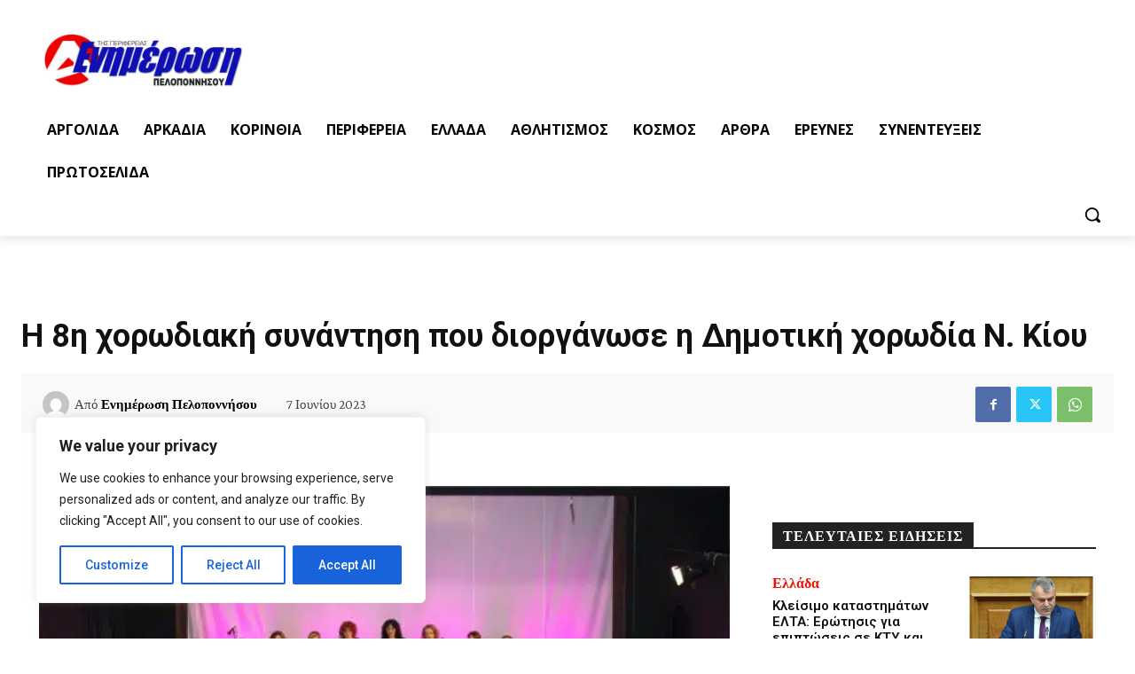

--- FILE ---
content_type: text/css
request_url: https://www.enpel.gr/wp-content/boost-cache/static/eb00df2cc2.min.css
body_size: 59967
content:
#debungcontrolls{z-index:100000;position:fixed;bottom:0;width:100%;height:auto;background:rgb(0 0 0 / .6);padding:10px;box-sizing:border-box}.debugtimeline{width:100%;height:10px;position:relative;display:block;margin-bottom:3px;display:none;white-space:nowrap;box-sizing:border-box}.debugtimeline:hover{height:15px}.the_timeline_tester{background:#e74c3c;position:absolute;top:0;left:0;height:100%;width:0}.rs-go-fullscreen{position:fixed!important;width:100%!important;height:100%!important;top:0px!important;left:0px!important;z-index:9999999!important;background:#ffffff!important}.debugtimeline.tl_slide .the_timeline_tester{background:#f39c12}.debugtimeline.tl_frame .the_timeline_tester{background:#3498db}.debugtimline_txt{color:#fff;font-weight:400;font-size:7px;position:absolute;left:10px;top:0;white-space:nowrap;line-height:10px}.rtl{direction:rtl}@font-face{font-family:'revicons';src:url(/wp-content/plugins/revslider/public/assets/css/../fonts/revicons/revicons.eot?5510888);src:url(/wp-content/plugins/revslider/public/assets/css/../fonts/revicons/revicons.eot?5510888#iefix) format('embedded-opentype'),url(/wp-content/plugins/revslider/public/assets/css/../fonts/revicons/revicons.woff?5510888) format('woff'),url(/wp-content/plugins/revslider/public/assets/css/../fonts/revicons/revicons.ttf?5510888) format('truetype'),url(/wp-content/plugins/revslider/public/assets/css/../fonts/revicons/revicons.svg?5510888#revicons) format('svg');font-weight:400;font-style:normal}[class^="revicon-"]:before,[class*=" revicon-"]:before{font-family:"revicons";font-style:normal;font-weight:400;speak:none;display:inline-block;text-decoration:inherit;width:1em;margin-right:.2em;text-align:center;font-variant:normal;text-transform:none;line-height:1em;margin-left:.2em}.revicon-search-1:before{content:'\e802'}.revicon-pencil-1:before{content:'\e831'}.revicon-picture-1:before{content:'\e803'}.revicon-cancel:before{content:'\e80a'}.revicon-info-circled:before{content:'\e80f'}.revicon-trash:before{content:'\e801'}.revicon-left-dir:before{content:'\e817'}.revicon-right-dir:before{content:'\e818'}.revicon-down-open:before{content:'\e83b'}.revicon-left-open:before{content:'\e819'}.revicon-right-open:before{content:'\e81a'}.revicon-angle-left:before{content:'\e820'}.revicon-angle-right:before{content:'\e81d'}.revicon-left-big:before{content:'\e81f'}.revicon-right-big:before{content:'\e81e'}.revicon-magic:before{content:'\e807'}.revicon-picture:before{content:'\e800'}.revicon-export:before{content:'\e80b'}.revicon-cog:before{content:'\e832'}.revicon-login:before{content:'\e833'}.revicon-logout:before{content:'\e834'}.revicon-video:before{content:'\e805'}.revicon-arrow-combo:before{content:'\e827'}.revicon-left-open-1:before{content:'\e82a'}.revicon-right-open-1:before{content:'\e82b'}.revicon-left-open-mini:before{content:'\e822'}.revicon-right-open-mini:before{content:'\e823'}.revicon-left-open-big:before{content:'\e824'}.revicon-right-open-big:before{content:'\e825'}.revicon-left:before{content:'\e836'}.revicon-right:before{content:'\e826'}.revicon-ccw:before{content:'\e808'}.revicon-arrows-ccw:before{content:'\e806'}.revicon-palette:before{content:'\e829'}.revicon-list-add:before{content:'\e80c'}.revicon-doc:before{content:'\e809'}.revicon-left-open-outline:before{content:'\e82e'}.revicon-left-open-2:before{content:'\e82c'}.revicon-right-open-outline:before{content:'\e82f'}.revicon-right-open-2:before{content:'\e82d'}.revicon-equalizer:before{content:'\e83a'}.revicon-layers-alt:before{content:'\e804'}.revicon-popup:before{content:'\e828'}.rev_slider_wrapper{position:relative;z-index:0;width:100%}.rev_slider{position:relative;overflow:visible}.entry-content .rev_slider a,.rev_slider a{box-shadow:none}.tp-overflow-hidden{overflow:hidden!important}.group_ov_hidden{overflow:hidden}.tp-simpleresponsive img,.rev_slider img{max-width:none!important;transition:none;margin:0;padding:0;border:none}.rev_slider .no-slides-text{font-weight:700;text-align:center;padding-top:80px}.rev_slider>ul,.rev_slider_wrapper>ul,.tp-revslider-mainul>li,.rev_slider>ul>li,.rev_slider>ul>li:before,.tp-revslider-mainul>li:before,.tp-simpleresponsive>ul,.tp-simpleresponsive>ul>li,.tp-simpleresponsive>ul>li:before,.tp-revslider-mainul>li,.tp-simpleresponsive>ul>li{list-style:none!important;position:absolute;margin:0px!important;padding:0px!important;overflow-x:visible;overflow-y:visible;list-style-type:none!important;background-image:none;background-position:0 0;text-indent:0em;top:0;left:0}.tp-revslider-mainul>li,.rev_slider>ul>li,.rev_slider>ul>li:before,.tp-revslider-mainul>li:before,.tp-simpleresponsive>ul>li,.tp-simpleresponsive>ul>li:before,.tp-revslider-mainul>li,.tp-simpleresponsive>ul>li{visibility:hidden}.tp-revslider-slidesli,.tp-revslider-mainul{padding:0!important;margin:0!important;list-style:none!important}.rev_slider li.tp-revslider-slidesli{position:absolute!important}.tp-caption .rs-untoggled-content{display:block}.tp-caption .rs-toggled-content{display:none}.rs-toggle-content-active.tp-caption .rs-toggled-content{display:block}.rs-toggle-content-active.tp-caption .rs-untoggled-content{display:none}.rev_slider .tp-caption,.rev_slider .caption{position:relative;visibility:hidden;white-space:nowrap;display:block;-webkit-font-smoothing:antialiased!important;z-index:1}.rev_slider .tp-caption,.rev_slider .caption,.tp-simpleresponsive img{-moz-user-select:none;-khtml-user-select:none;-webkit-user-select:none;-o-user-select:none}.rev_slider .tp-mask-wrap .tp-caption,.rev_slider .tp-mask-wrap *:last-child,.wpb_text_column .rev_slider .tp-mask-wrap .tp-caption,.wpb_text_column .rev_slider .tp-mask-wrap *:last-child{margin-bottom:0}.tp-svg-layer svg{width:100%;height:100%;position:relative;vertical-align:top}.tp-carousel-wrapper{cursor:url(/wp-content/plugins/revslider/public/assets/css/openhand.cur),move}.tp-carousel-wrapper.dragged{cursor:url(/wp-content/plugins/revslider/public/assets/css/closedhand.cur),move}.tp_inner_padding{box-sizing:border-box;max-height:none!important}.tp-caption.tp-layer-selectable{-moz-user-select:all;-khtml-user-select:all;-webkit-user-select:all;-o-user-select:all}.tp-forcenotvisible,.tp-hide-revslider,.tp-caption.tp-hidden-caption,.tp-parallax-wrap.tp-hidden-caption{visibility:hidden!important;display:none!important}.rev_slider embed,.rev_slider iframe,.rev_slider object,.rev_slider audio,.rev_slider video{max-width:none!important}.tp-element-background{position:absolute;top:0;left:0;width:100%;height:100%;z-index:0}.tp-blockmask,.tp-blockmask_in,.tp-blockmask_out{position:absolute;top:0;left:0;width:100%;height:100%;background:#fff;z-index:1000;transform:scaleX(0) scaleY(0)}.tp-parallax-wrap{transform-style:preserve-3d}.rev_row_zone{position:absolute;width:100%;left:0;box-sizing:border-box;min-height:50px;font-size:0}.rev_row_zone_top{top:0}.rev_row_zone_middle{top:50%;transform:translateY(-50%)}.rev_row_zone_bottom{bottom:0}.rev_column .tp-parallax-wrap{vertical-align:top}.rev_slider .tp-caption.rev_row{display:table;position:relative;width:100%!important;table-layout:fixed;box-sizing:border-box;vertical-align:top;height:auto!important;font-size:0}.rev_column{display:table-cell;position:relative;vertical-align:top;height:auto;box-sizing:border-box;font-size:0}.rev_column_inner{box-sizing:border-box;display:block;position:relative;width:100%!important;height:auto!important;white-space:normal!important}.rev_column_bg{width:100%;height:100%;position:absolute;top:0;left:0;z-index:0;box-sizing:border-box;background-clip:content-box;border:0 solid #fff0}.rev_column_inner .tp-parallax-wrap,.rev_column_inner .tp-loop-wrap,.rev_column_inner .tp-mask-wrap{text-align:inherit}.rev_column_inner .tp-mask-wrap{display:inline-block}.rev_column_inner .tp-parallax-wrap .tp-loop-wrap,.rev_column_inner .tp-parallax-wrap .tp-mask-wrap,.rev_column_inner .tp-parallax-wrap{position:relative!important;left:auto!important;top:auto!important;line-height:0}.rev_column_inner .tp-parallax-wrap .tp-loop-wrap,.rev_column_inner .tp-parallax-wrap .tp-mask-wrap,.rev_column_inner .tp-parallax-wrap,.rev_column_inner .rev_layer_in_column{vertical-align:top}.rev_break_columns{display:block!important}.rev_break_columns .tp-parallax-wrap.rev_column{display:block!important;width:100%!important}.fullscreen-container{position:relative;padding:0}.fullwidthbanner-container{position:relative;padding:0;overflow:hidden}.fullwidthbanner-container .fullwidthabanner{width:100%;position:relative}.tp-static-layers{position:absolute;z-index:101;top:0;left:0}.tp-static-layers-back{z-index:0}.tp-caption .frontcorner{width:0;height:0;border-left:40px solid #fff0;border-right:0 solid #fff0;border-top:40px solid #00A8FF;position:absolute;left:-40px;top:0}.tp-caption .backcorner{width:0;height:0;border-left:0 solid #fff0;border-right:40px solid #fff0;border-bottom:40px solid #00A8FF;position:absolute;right:0;top:0}.tp-caption .frontcornertop{width:0;height:0;border-left:40px solid #fff0;border-right:0 solid #fff0;border-bottom:40px solid #00A8FF;position:absolute;left:-40px;top:0}.tp-caption .backcornertop{width:0;height:0;border-left:0 solid #fff0;border-right:40px solid #fff0;border-top:40px solid #00A8FF;position:absolute;right:0;top:0}.tp-layer-inner-rotation{position:relative!important}img.tp-slider-alternative-image{width:100%;height:auto}.noFilterClass{filter:none!important}.rs-background-video-layer{position:absolute;top:0;left:0;width:100%;height:100%;visibility:hidden;z-index:0}.tp-caption.coverscreenvideo{width:100%;height:100%;top:0;left:0;position:absolute}.caption.fullscreenvideo,.tp-caption.fullscreenvideo{left:0;top:0;position:absolute;width:100%;height:100%}.caption.fullscreenvideo iframe,.caption.fullscreenvideo audio,.caption.fullscreenvideo video,.tp-caption.fullscreenvideo iframe,.tp-caption.fullscreenvideo iframe audio,.tp-caption.fullscreenvideo iframe video{width:100%!important;height:100%!important;display:none}.fullcoveredvideo audio,.fullscreenvideo audio .fullcoveredvideo video,.fullscreenvideo video{background:#000}.fullcoveredvideo .tp-poster{background-position:center center;background-size:cover;width:100%;height:100%;top:0;left:0}.videoisplaying .html5vid .tp-poster{display:none}.tp-video-play-button{background:#000;background:rgb(0 0 0 / .3);border-radius:5px;position:absolute;top:50%;left:50%;color:#FFF;z-index:3;margin-top:-25px;margin-left:-25px;line-height:50px!important;text-align:center;cursor:pointer;width:50px;height:50px;box-sizing:border-box;display:inline-block;vertical-align:top;z-index:4;opacity:0;transition:opacity 300ms ease-out!important}.tp-hiddenaudio,.tp-audio-html5 .tp-video-play-button{display:none!important}.tp-caption .html5vid{width:100%!important;height:100%!important}.tp-video-play-button i{width:50px;height:50px;display:inline-block;text-align:center;vertical-align:top;line-height:50px!important;font-size:40px!important}.tp-caption:hover .tp-video-play-button{opacity:1;display:block}.tp-caption .tp-revstop{display:none;border-left:5px solid #fff!important;border-right:5px solid #fff!important;margin-top:15px!important;line-height:20px!important;vertical-align:top;font-size:25px!important}.videoisplaying .revicon-right-dir{display:none}.videoisplaying .tp-revstop{display:inline-block}.videoisplaying .tp-video-play-button{display:none}.fullcoveredvideo .tp-video-play-button{display:none!important}.fullscreenvideo .fullscreenvideo audio{object-fit:contain!important}.fullscreenvideo .fullscreenvideo video{object-fit:contain!important}.fullscreenvideo .fullcoveredvideo audio{object-fit:cover!important}.fullscreenvideo .fullcoveredvideo video{object-fit:cover!important}.tp-video-controls{position:absolute;bottom:0;left:0;right:0;padding:5px;opacity:0;transition:opacity .3s;background-image:linear-gradient(to bottom,#000000 13%,#323232 100%);display:table;max-width:100%;overflow:hidden;box-sizing:border-box}.tp-caption:hover .tp-video-controls{opacity:.9}.tp-video-button{background:rgb(0 0 0 / .5);border:0;color:#EEE;border-radius:3px;cursor:pointer;line-height:12px;font-size:12px;color:#fff;padding:0;margin:0;outline:none}.tp-video-button:hover{cursor:pointer}.tp-video-button-wrap,.tp-video-seek-bar-wrap,.tp-video-vol-bar-wrap{padding:0 5px;display:table-cell;vertical-align:middle}.tp-video-seek-bar-wrap{width:80%}.tp-video-vol-bar-wrap{width:20%}.tp-volume-bar,.tp-seek-bar{width:100%;cursor:pointer;outline:none;line-height:12px;margin:0;padding:0}.rs-fullvideo-cover{width:100%;height:100%;top:0;left:0;position:absolute;background:#fff0;z-index:5}.disabled_lc .tp-video-play-button,.rs-background-video-layer video::-webkit-media-controls-start-playback-button,.rs-background-video-layer video::-webkit-media-controls,.rs-background-video-layer audio::-webkit-media-controls{display:none!important}.tp-audio-html5 .tp-video-controls{opacity:1!important;visibility:visible!important}.tp-dottedoverlay{background-repeat:repeat;width:100%;height:100%;position:absolute;top:0;left:0;z-index:3}.tp-dottedoverlay.twoxtwo{background:url(/wp-content/plugins/revslider/public/assets/css/../assets/gridtile.png)}.tp-dottedoverlay.twoxtwowhite{background:url(/wp-content/plugins/revslider/public/assets/css/../assets/gridtile_white.png)}.tp-dottedoverlay.threexthree{background:url(/wp-content/plugins/revslider/public/assets/css/../assets/gridtile_3x3.png)}.tp-dottedoverlay.threexthreewhite{background:url(/wp-content/plugins/revslider/public/assets/css/../assets/gridtile_3x3_white.png)}.tp-shadowcover{width:100%;height:100%;top:0;left:0;background:#fff;position:absolute;z-index:-1}.tp-shadow1{box-shadow:0 10px 6px -6px rgb(0 0 0 / .8)}.tp-shadow2:before,.tp-shadow2:after,.tp-shadow3:before,.tp-shadow4:after{z-index:-2;position:absolute;content:"";bottom:10px;left:10px;width:50%;top:85%;max-width:300px;background:#fff0;box-shadow:0 15px 10px rgb(0 0 0 / .8);transform:rotate(-3deg)}.tp-shadow2:after,.tp-shadow4:after{transform:rotate(3deg);right:10px;left:auto}.tp-shadow5{position:relative;box-shadow:0 1px 4px rgb(0 0 0 / .3),0 0 40px rgb(0 0 0 / .1) inset}.tp-shadow5:before,.tp-shadow5:after{content:"";position:absolute;z-index:-2;box-shadow:0 0 25px 0 rgb(0 0 0 / .6);top:30%;bottom:0;left:20px;right:20px;border-radius:100px / 20px}.tp-button{padding:6px 13px 5px;border-radius:3px;height:30px;cursor:pointer;color:#fff!important;text-shadow:0 1px 1px rgb(0 0 0 / .6)!important;font-size:15px;line-height:45px!important;font-family:arial,sans-serif;font-weight:700;letter-spacing:-1px;text-decoration:none}.tp-button.big{color:#fff;text-shadow:0 1px 1px rgb(0 0 0 / .6);font-weight:700;padding:9px 20px;font-size:19px;line-height:57px!important}.purchase:hover,.tp-button:hover,.tp-button.big:hover{background-position:bottom,15px 11px}.tp-button.green,.tp-button:hover.green,.purchase.green,.purchase:hover.green{background-color:#21a117;box-shadow:0 3px 0 0 #104d0b}.tp-button.blue,.tp-button:hover.blue,.purchase.blue,.purchase:hover.blue{background-color:#1d78cb;box-shadow:0 3px 0 0 #0f3e68}.tp-button.red,.tp-button:hover.red,.purchase.red,.purchase:hover.red{background-color:#cb1d1d;box-shadow:0 3px 0 0 #7c1212}.tp-button.orange,.tp-button:hover.orange,.purchase.orange,.purchase:hover.orange{background-color:#f70;box-shadow:0 3px 0 0 #a34c00}.tp-button.darkgrey,.tp-button.grey,.tp-button:hover.darkgrey,.tp-button:hover.grey,.purchase.darkgrey,.purchase:hover.darkgrey{background-color:#555;box-shadow:0 3px 0 0 #222}.tp-button.lightgrey,.tp-button:hover.lightgrey,.purchase.lightgrey,.purchase:hover.lightgrey{background-color:#888;box-shadow:0 3px 0 0 #555}.rev-btn,.rev-btn:visited{outline:none!important;box-shadow:none!important;text-decoration:none!important;line-height:44px;font-size:17px;font-weight:500;padding:12px 35px;box-sizing:border-box;font-family:"Roboto",sans-serif;cursor:pointer}.rev-btn.rev-uppercase,.rev-btn.rev-uppercase:visited{text-transform:uppercase;letter-spacing:1px;font-size:15px;font-weight:900}.rev-btn.rev-withicon i{font-size:15px;font-weight:400;position:relative;top:0;transition:all 0.2s ease-out!important;margin-left:10px!important}.rev-btn.rev-hiddenicon i{font-size:15px;font-weight:400;position:relative;top:0;transition:all 0.2s ease-out!important;opacity:0;margin-left:0px!important;width:0px!important}.rev-btn.rev-hiddenicon:hover i{opacity:1!important;margin-left:10px!important;width:auto!important}.rev-btn.rev-medium,.rev-btn.rev-medium:visited{line-height:36px;font-size:14px;padding:10px 30px}.rev-btn.rev-medium.rev-withicon i{font-size:14px;top:0}.rev-btn.rev-medium.rev-hiddenicon i{font-size:14px;top:0}.rev-btn.rev-small,.rev-btn.rev-small:visited{line-height:28px;font-size:12px;padding:7px 20px}.rev-btn.rev-small.rev-withicon i{font-size:12px;top:0}.rev-btn.rev-small.rev-hiddenicon i{font-size:12px;top:0}.rev-maxround{border-radius:30px}.rev-minround{border-radius:3px}.rev-burger{position:relative;width:60px;height:60px;box-sizing:border-box;padding:22px 0 0 14px;border-radius:50%;border:1px solid rgb(51 51 51 / .25);-webkit-tap-highlight-color:#fff0;-webkit-tap-highlight-color:#fff0;cursor:pointer}.rev-burger span{display:block;width:30px;height:3px;background:#333;transition:.7s;pointer-events:none;transform-style:flat!important}.rev-burger span:nth-child(2){margin:3px 0}#dialog_addbutton .rev-burger:hover :first-child,.open .rev-burger :first-child,.open.rev-burger :first-child{transform:translateY(6px) rotate(-45deg)}#dialog_addbutton .rev-burger:hover :nth-child(2),.open .rev-burger :nth-child(2),.open.rev-burger :nth-child(2){transform:rotate(-45deg);opacity:0}#dialog_addbutton .rev-burger:hover :last-child,.open .rev-burger :last-child,.open.rev-burger :last-child{transform:translateY(-6px) rotate(-135deg)}.rev-burger.revb-white{border:2px solid rgb(255 255 255 / .2)}.rev-burger.revb-white span{background:#fff}.rev-burger.revb-whitenoborder{border:0}.rev-burger.revb-whitenoborder span{background:#fff}.rev-burger.revb-darknoborder{border:0}.rev-burger.revb-darknoborder span{background:#333}.rev-burger.revb-whitefull{background:#fff;border:none}.rev-burger.revb-whitefull span{background:#333}.rev-burger.revb-darkfull{background:#333;border:none}.rev-burger.revb-darkfull span{background:#fff}@keyframes rev-ani-mouse{0%{opacity:1;top:29%}15%{opacity:1;top:50%}50%{opacity:0;top:50%}100%{opacity:0;top:29%}}.rev-scroll-btn{display:inline-block;position:relative;left:0;right:0;text-align:center;cursor:pointer;width:35px;height:55px;box-sizing:border-box;border:3px solid #fff;border-radius:23px}.rev-scroll-btn>*{display:inline-block;line-height:18px;font-size:13px;font-weight:400;color:#7f8c8d;color:#fff;font-family:"proxima-nova","Helvetica Neue",Helvetica,Arial,sans-serif;letter-spacing:2px}.rev-scroll-btn>*:hover,.rev-scroll-btn>*:focus,.rev-scroll-btn>*.active{color:#fff}.rev-scroll-btn>*:hover,.rev-scroll-btn>*:focus,.rev-scroll-btn>*:active,.rev-scroll-btn>*.active{opacity:.8}.rev-scroll-btn.revs-fullwhite{background:#fff}.rev-scroll-btn.revs-fullwhite span{background:#333}.rev-scroll-btn.revs-fulldark{background:#333;border:none}.rev-scroll-btn.revs-fulldark span{background:#fff}.rev-scroll-btn span{position:absolute;display:block;top:29%;left:50%;width:8px;height:8px;margin:-4px 0 0 -4px;background:#fff;border-radius:50%;animation:rev-ani-mouse 2.5s linear infinite}.rev-scroll-btn.revs-dark{border-color:#333}.rev-scroll-btn.revs-dark span{background:#333}.rev-control-btn{position:relative;display:inline-block;z-index:5;color:#FFF;font-size:20px;line-height:60px;font-weight:400;font-style:normal;font-family:Raleway;text-decoration:none;text-align:center;background-color:#000;border-radius:50px;text-shadow:none;background-color:rgb(0 0 0 / .5);width:60px;height:60px;box-sizing:border-box;cursor:pointer}.rev-cbutton-dark-sr{border-radius:3px}.rev-cbutton-light{color:#333;background-color:rgb(255 255 255 / .75)}.rev-cbutton-light-sr{color:#333;border-radius:3px;background-color:rgb(255 255 255 / .75)}.rev-sbutton{line-height:37px;width:37px;height:37px}.rev-sbutton-blue{background-color:#3B5998}.rev-sbutton-lightblue{background-color:#00A0D1}.rev-sbutton-red{background-color:#DD4B39}.tp-bannertimer{visibility:hidden;width:100%;height:5px;background:#000;background:rgb(0 0 0 / .15);position:absolute;z-index:200;top:0}.tp-bannertimer.tp-bottom{top:auto;bottom:0px!important;height:5px}.tp-caption img{background:#fff0;-ms-filter:"progid:DXImageTransform.Microsoft.gradient(startColorstr=#00FFFFFF,endColorstr=#00FFFFFF)";filter:progid:DXImageTransform.Microsoft.gradient(startColorstr=#00FFFFFF,endColorstr=#00FFFFFF);zoom:1}.caption.slidelink a div,.tp-caption.slidelink a div{width:3000px;height:1500px;background:url(/wp-content/plugins/revslider/public/assets/css/../assets/coloredbg.png) repeat}.tp-caption.slidelink a span{background:url(/wp-content/plugins/revslider/public/assets/css/../assets/coloredbg.png) repeat}.tp-shape{width:100%;height:100%}.tp-caption .rs-starring{display:inline-block}.tp-caption .rs-starring .star-rating{float:none;display:inline-block;vertical-align:top;color:#FFC321!important}.tp-caption .rs-starring .star-rating,.tp-caption .rs-starring-page .star-rating{position:relative;height:1em;width:5.4em;font-family:star;font-size:1em!important}.tp-caption .rs-starring .star-rating:before,.tp-caption .rs-starring-page .star-rating:before{content:"\73\73\73\73\73";color:#E0DADF;float:left;top:0;left:0;position:absolute}.tp-caption .rs-starring .star-rating span{overflow:hidden;float:left;top:0;left:0;position:absolute;padding-top:1.5em;font-size:1em!important}.tp-caption .rs-starring .star-rating span:before,.tp-caption .rs-starring .star-rating span:before{content:"\53\53\53\53\53";top:0;position:absolute;left:0}.tp-loader{top:50%;left:50%;z-index:10000;position:absolute}.tp-loader.spinner0{width:40px;height:40px;background-color:#fff;background-image:url(/wp-content/plugins/revslider/public/assets/css/../assets/loader.gif);background-repeat:no-repeat;background-position:center center;box-shadow:0 0 20px 0 rgb(0 0 0 / .15);margin-top:-20px;margin-left:-20px;animation:tp-rotateplane 1.2s infinite ease-in-out;border-radius:3px}.tp-loader.spinner1{width:40px;height:40px;background-color:#fff;box-shadow:0 0 20px 0 rgb(0 0 0 / .15);margin-top:-20px;margin-left:-20px;animation:tp-rotateplane 1.2s infinite ease-in-out;border-radius:3px}.tp-loader.spinner5{background-image:url(/wp-content/plugins/revslider/public/assets/css/../assets/loader.gif);background-repeat:no-repeat;background-position:10px 10px;background-color:#fff;margin:-22px -22px;width:44px;height:44px;border-radius:3px}@keyframes tp-rotateplane{0%{transform:perspective(120px) rotateX(0deg) rotateY(0deg)}50%{transform:perspective(120px) rotateX(-180.1deg) rotateY(0deg)}100%{transform:perspective(120px) rotateX(-180deg) rotateY(-179.9deg)}}.tp-loader.spinner2{width:40px;height:40px;margin-top:-20px;margin-left:-20px;background-color:red;box-shadow:0 0 20px 0 rgb(0 0 0 / .15);border-radius:100%;animation:tp-scaleout 1.0s infinite ease-in-out}@keyframes tp-scaleout{0%{transform:scale(0)}100%{transform:scale(1);opacity:0}}.tp-loader.spinner3{margin:-9px 0 0 -35px;width:70px;text-align:center}.tp-loader.spinner3 .bounce1,.tp-loader.spinner3 .bounce2,.tp-loader.spinner3 .bounce3{width:18px;height:18px;background-color:#fff;box-shadow:0 0 20px 0 rgb(0 0 0 / .15);border-radius:100%;display:inline-block;animation:tp-bouncedelay 1.4s infinite ease-in-out;animation-fill-mode:both}.tp-loader.spinner3 .bounce1{animation-delay:-0.32s}.tp-loader.spinner3 .bounce2{animation-delay:-0.16s}@keyframes tp-bouncedelay{0%,80%,100%{transform:scale(0)}40%{transform:scale(1)}}.tp-loader.spinner4{margin:-20px 0 0 -20px;width:40px;height:40px;text-align:center;animation:tp-rotate 2.0s infinite linear}.tp-loader.spinner4 .dot1,.tp-loader.spinner4 .dot2{width:60%;height:60%;display:inline-block;position:absolute;top:0;background-color:#fff;border-radius:100%;animation:tp-bounce 2.0s infinite ease-in-out;box-shadow:0 0 20px 0 rgb(0 0 0 / .15)}.tp-loader.spinner4 .dot2{top:auto;bottom:0;animation-delay:-1.0s}@keyframes tp-rotate{100%{transform:rotate(360deg)}}@keyframes tp-bounce{0%,100%{transform:scale(0)}50%{transform:scale(1)}}.tp-thumbs.navbar,.tp-bullets.navbar,.tp-tabs.navbar{border:none;min-height:0;margin:0;border-radius:0}.tp-tabs,.tp-thumbs,.tp-bullets{position:absolute;display:block;z-index:1000;top:0;left:0}.tp-tab,.tp-thumb{cursor:pointer;position:absolute;opacity:.5;box-sizing:border-box}.tp-arr-imgholder,.tp-videoposter,.tp-thumb-image,.tp-tab-image{background-position:center center;background-size:cover;width:100%;height:100%;display:block;position:absolute;top:0;left:0}.tp-tab:hover,.tp-tab.selected,.tp-thumb:hover,.tp-thumb.selected{opacity:1}.tp-tab-mask,.tp-thumb-mask{box-sizing:border-box!important}.tp-tabs,.tp-thumbs{box-sizing:content-box!important}.tp-bullet{width:15px;height:15px;position:absolute;background:#fff;background:rgb(255 255 255 / .3);cursor:pointer}.tp-bullet.selected,.tp-bullet:hover{background:#fff}.tparrows{cursor:pointer;background:#000;background:rgb(0 0 0 / .5);width:40px;height:40px;position:absolute;display:block;z-index:1000}.tparrows:hover{background:#000}.tparrows:before{font-family:"revicons";font-size:15px;color:#fff;display:block;line-height:40px;text-align:center}.tparrows.tp-leftarrow:before{content:'\e824'}.tparrows.tp-rightarrow:before{content:'\e825'}body.rtl .tp-kbimg{left:0!important}.dddwrappershadow{box-shadow:0 45px 100px rgb(0 0 0 / .4)}.hglayerinfo{position:fixed;bottom:0;left:0;color:#FFF;font-size:12px;line-height:20px;font-weight:600;background:rgb(0 0 0 / .75);padding:5px 10px;z-index:2000;white-space:normal}.hginfo{position:absolute;top:-2px;left:-2px;color:#e74c3c;font-size:12px;font-weight:600;background:#000;padding:2px 5px}.indebugmode .tp-caption:hover{border:1px dashed #c0392b!important}.helpgrid{border:2px dashed #c0392b;position:absolute;top:0;left:0;z-index:0}#revsliderlogloglog{padding:15px;color:#fff;position:fixed;top:0;left:0;width:200px;height:150px;background:rgb(0 0 0 / .7);z-index:100000;font-size:10px;overflow:scroll}.aden{filter:hue-rotate(-20deg) contrast(.9) saturate(.85) brightness(1.2)}.aden::after{background:linear-gradient(to right,rgb(66 10 14 / .2),transparent);mix-blend-mode:darken}.perpetua::after,.reyes::after{mix-blend-mode:soft-light;opacity:.5}.inkwell{filter:sepia(.3) contrast(1.1) brightness(1.1) grayscale(1)}.perpetua::after{background:linear-gradient(to bottom,#005b9a,#e6c13d)}.reyes{filter:sepia(.22) brightness(1.1) contrast(.85) saturate(.75)}.reyes::after{background:#efcdad}.gingham{filter:brightness(1.05) hue-rotate(-10deg)}.gingham::after{background:linear-gradient(to right,rgb(66 10 14 / .2),transparent);mix-blend-mode:darken}.toaster{filter:contrast(1.5) brightness(.9)}.toaster::after{background:radial-gradient(circle,#804e0f,#3b003b);mix-blend-mode:screen}.walden{filter:brightness(1.1) hue-rotate(-10deg) sepia(.3) saturate(1.6)}.walden::after{background:#04c;mix-blend-mode:screen;opacity:.3}.hudson{filter:brightness(1.2) contrast(.9) saturate(1.1)}.hudson::after{background:radial-gradient(circle,#a6b1ff 50%,#342134);mix-blend-mode:multiply;opacity:.5}.earlybird{filter:contrast(.9) sepia(.2)}.earlybird::after{background:radial-gradient(circle,#d0ba8e 20%,#360309 85%,#1d0210 100%);mix-blend-mode:overlay}.mayfair{filter:contrast(1.1) saturate(1.1)}.mayfair::after{background:radial-gradient(circle at 40% 40%,rgb(255 255 255 / .8),rgb(255 200 200 / .6),#111 60%);mix-blend-mode:overlay;opacity:.4}.lofi{filter:saturate(1.1) contrast(1.5)}.lofi::after{background:radial-gradient(circle,transparent 70%,#222 150%);mix-blend-mode:multiply}._1977{filter:contrast(1.1) brightness(1.1) saturate(1.3)}._1977:after{background:rgb(243 106 188 / .3);mix-blend-mode:screen}.brooklyn{filter:contrast(.9) brightness(1.1)}.brooklyn::after{background:radial-gradient(circle,rgb(168 223 193 / .4) 70%,#c4b7c8);mix-blend-mode:overlay}.xpro2{filter:sepia(.3)}.xpro2::after{background:radial-gradient(circle,#e6e7e0 40%,rgb(43 42 161 / .6) 110%);mix-blend-mode:color-burn}.nashville{filter:sepia(.2) contrast(1.2) brightness(1.05) saturate(1.2)}.nashville::after{background:rgb(0 70 150 / .4);mix-blend-mode:lighten}.nashville::before{background:rgb(247 176 153 / .56);mix-blend-mode:darken}.lark{filter:contrast(.9)}.lark::after{background:rgb(242 242 242 / .8);mix-blend-mode:darken}.lark::before{background:#22253f;mix-blend-mode:color-dodge}.moon{filter:grayscale(1) contrast(1.1) brightness(1.1)}.moon::before{background:#a0a0a0;mix-blend-mode:soft-light}.moon::after{background:#383838;mix-blend-mode:lighten}.clarendon{filter:contrast(1.2) saturate(1.35)}.clarendon:before{background:rgb(127 187 227 / .2);mix-blend-mode:overlay}.willow{filter:grayscale(.5) contrast(.95) brightness(.9)}.willow::before{background-color:radial-gradient(40%,circle,#d4a9af 55%,#000 150%);mix-blend-mode:overlay}.willow::after{background-color:#d8cdcb;mix-blend-mode:color}.rise{filter:brightness(1.05) sepia(.2) contrast(.9) saturate(.9)}.rise::after{background:radial-gradient(circle,rgb(232 197 152 / .8),transparent 90%);mix-blend-mode:overlay;opacity:.6}.rise::before{background:radial-gradient(circle,rgb(236 205 169 / .15) 55%,rgb(50 30 7 / .4));mix-blend-mode:multiply}._1977:after,._1977:before,.aden:after,.aden:before,.brooklyn:after,.brooklyn:before,.clarendon:after,.clarendon:before,.earlybird:after,.earlybird:before,.gingham:after,.gingham:before,.hudson:after,.hudson:before,.inkwell:after,.inkwell:before,.lark:after,.lark:before,.lofi:after,.lofi:before,.mayfair:after,.mayfair:before,.moon:after,.moon:before,.nashville:after,.nashville:before,.perpetua:after,.perpetua:before,.reyes:after,.reyes:before,.rise:after,.rise:before,.slumber:after,.slumber:before,.toaster:after,.toaster:before,.walden:after,.walden:before,.willow:after,.willow:before,.xpro2:after,.xpro2:before{content:'';display:block;height:100%;width:100%;top:0;left:0;position:absolute;pointer-events:none}._1977,.aden,.brooklyn,.clarendon,.earlybird,.gingham,.hudson,.inkwell,.lark,.lofi,.mayfair,.moon,.nashville,.perpetua,.reyes,.rise,.slumber,.toaster,.walden,.willow,.xpro2{position:relative}._1977 img,.aden img,.brooklyn img,.clarendon img,.earlybird img,.gingham img,.hudson img,.inkwell img,.lark img,.lofi img,.mayfair img,.moon img,.nashville img,.perpetua img,.reyes img,.rise img,.slumber img,.toaster img,.walden img,.willow img,.xpro2 img{width:100%;z-index:1}._1977:before,.aden:before,.brooklyn:before,.clarendon:before,.earlybird:before,.gingham:before,.hudson:before,.inkwell:before,.lark:before,.lofi:before,.mayfair:before,.moon:before,.nashville:before,.perpetua:before,.reyes:before,.rise:before,.slumber:before,.toaster:before,.walden:before,.willow:before,.xpro2:before{z-index:2}._1977:after,.aden:after,.brooklyn:after,.clarendon:after,.earlybird:after,.gingham:after,.hudson:after,.inkwell:after,.lark:after,.lofi:after,.mayfair:after,.moon:after,.nashville:after,.perpetua:after,.reyes:after,.rise:after,.slumber:after,.toaster:after,.walden:after,.willow:after,.xpro2:after{z-index:3}.slumber{filter:saturate(.66) brightness(1.05)}.slumber::after{background:rgb(125 105 24 / .5);mix-blend-mode:soft-light}.slumber::before{background:rgb(69 41 12 / .4);mix-blend-mode:lighten}.tp-kbimg-wrap:before,.tp-kbimg-wrap:after{height:500%;width:500%}.wonderpluginslider,.amazingslider-slides,.amazingslider-thumbnails{display:none}.as-btn-blue-large{display:inline-block;border:none;-webkit-box-sizing:border-box;-moz-box-sizing:border-box;box-sizing:border-box;margin:0;background:#009cde;font-family:"Lucida Sans Unicode","Lucida Grande",sans-serif,Arial;color:#fff;cursor:pointer;text-align:center;text-decoration:none;text-shadow:none;text-transform:none;white-space:nowrap;-webkit-font-smoothing:antialiased;padding:10px 16px;font-size:24px;font-weight:300;-webkit-border-radius:4px;-moz-border-radius:4px;border-radius:4px}.as-btn-blue-large:hover{color:#fff;background:#0285d2}.as-btn-blue-large:focus{outline:0}.as-btn-blue-medium{display:inline-block;border:none;-webkit-box-sizing:border-box;-moz-box-sizing:border-box;box-sizing:border-box;margin:0;background:#009cde;font-family:"Lucida Sans Unicode","Lucida Grande",sans-serif,Arial;color:#fff;cursor:pointer;text-align:center;text-decoration:none;text-shadow:none;text-transform:none;white-space:nowrap;-webkit-font-smoothing:antialiased;padding:6px 12px;font-size:14px;font-weight:400;-webkit-border-radius:2px;-moz-border-radius:2px;border-radius:2px}.as-btn-blue-medium:hover{color:#fff;background:#0285d2}.as-btn-blue-medium:focus{outline:0}.as-btn-blue-small{display:inline-block;border:none;-webkit-box-sizing:border-box;-moz-box-sizing:border-box;box-sizing:border-box;margin:0;background:#009cde;font-family:"Lucida Sans Unicode","Lucida Grande",sans-serif,Arial;color:#fff;cursor:pointer;text-align:center;text-decoration:none;text-shadow:none;text-transform:none;white-space:nowrap;-webkit-font-smoothing:antialiased;padding:5px 10px;font-size:12px;font-weight:400;-webkit-border-radius:0;-moz-border-radius:0;border-radius:0}.as-btn-blue-small:hover{color:#fff;background:#0285d2}.as-btn-blue-small:focus{outline:0}.as-btn-blueborder-large{display:inline-block;border:2px solid #009cde;-webkit-box-sizing:border-box;-moz-box-sizing:border-box;box-sizing:border-box;margin:0;background:#fff0;font-family:"Lucida Sans Unicode","Lucida Grande",sans-serif,Arial;color:#009cde;cursor:pointer;text-align:center;text-decoration:none;text-shadow:none;text-transform:none;vertical-align:baseline;white-space:nowrap;-webkit-font-smoothing:antialiased;padding:10px 16px;font-size:24px;font-weight:300;-webkit-border-radius:4px;-moz-border-radius:4px;border-radius:4px}.as-btn-blueborder-large:hover{color:#fff;background:#009cde}.as-btn-blueborder-large:focus{outline:0}.as-btn-blueborder-medium{display:inline-block;border:2px solid #009cde;-webkit-box-sizing:border-box;-moz-box-sizing:border-box;box-sizing:border-box;margin:0;background:#fff0;font-family:"Lucida Sans Unicode","Lucida Grande",sans-serif,Arial;color:#009cde;cursor:pointer;text-align:center;text-decoration:none;text-shadow:none;text-transform:none;vertical-align:baseline;white-space:nowrap;-webkit-font-smoothing:antialiased;padding:6px 12px;font-size:14px;font-weight:400;-webkit-border-radius:2px;-moz-border-radius:2px;border-radius:2px}.as-btn-blueborder-medium:hover{color:#fff;background:#009cde}.as-btn-blueborder-medium:focus{outline:0}.as-btn-blueborder-small{display:inline-block;border:2px solid #009cde;-webkit-box-sizing:border-box;-moz-box-sizing:border-box;box-sizing:border-box;margin:0;background:#fff0;font-family:"Lucida Sans Unicode","Lucida Grande",sans-serif,Arial;color:#009cde;cursor:pointer;text-align:center;text-decoration:none;text-shadow:none;text-transform:none;vertical-align:baseline;white-space:nowrap;-webkit-font-smoothing:antialiased;padding:5px 10px;font-size:12px;font-weight:400;-webkit-border-radius:0;-moz-border-radius:0;border-radius:0}.as-btn-blueborder-small:hover{color:#fff;background:#009cde}.as-btn-blueborder-small:focus{outline:0}.as-btn-orange-large{display:inline-block;border:none;-webkit-box-sizing:border-box;-moz-box-sizing:border-box;box-sizing:border-box;margin:0;background:#f7a020;font-family:"Lucida Sans Unicode","Lucida Grande",sans-serif,Arial;color:#fff;cursor:pointer;text-align:center;text-decoration:none;text-shadow:none;text-transform:none;white-space:nowrap;-webkit-font-smoothing:antialiased;padding:10px 16px;font-size:24px;font-weight:300;-webkit-border-radius:4px;-moz-border-radius:4px;border-radius:4px}.as-btn-orange-large:hover{color:#fff;background:#ffc030}.as-btn-orange-large:focus{outline:0}.as-btn-orange-medium{display:inline-block;border:none;-webkit-box-sizing:border-box;-moz-box-sizing:border-box;box-sizing:border-box;margin:0;background:#f7a020;font-family:"Lucida Sans Unicode","Lucida Grande",sans-serif,Arial;color:#fff;cursor:pointer;text-align:center;text-decoration:none;text-shadow:none;text-transform:none;white-space:nowrap;-webkit-font-smoothing:antialiased;padding:6px 12px;font-size:14px;font-weight:400;-webkit-border-radius:2px;-moz-border-radius:2px;border-radius:2px}.as-btn-orange-medium:hover{color:#fff;background:#ffc030}.as-btn-orange-medium:focus{outline:0}.as-btn-orange-small{display:inline-block;border:none;-webkit-box-sizing:border-box;-moz-box-sizing:border-box;box-sizing:border-box;margin:0;background:#f7a020;font-family:"Lucida Sans Unicode","Lucida Grande",sans-serif,Arial;color:#fff;cursor:pointer;text-align:center;text-decoration:none;text-shadow:none;text-transform:none;white-space:nowrap;-webkit-font-smoothing:antialiased;padding:5px 10px;font-size:12px;font-weight:400;-webkit-border-radius:0;-moz-border-radius:0;border-radius:0}.as-btn-orange-small:hover{color:#fff;background:#ffc030}.as-btn-orange-small:focus{outline:0}.as-btn-orangeborder-large{display:inline-block;border:2px solid #f7a020;-webkit-box-sizing:border-box;-moz-box-sizing:border-box;box-sizing:border-box;margin:0;background:#fff0;font-family:"Lucida Sans Unicode","Lucida Grande",sans-serif,Arial;color:#f7a020;cursor:pointer;text-align:center;text-decoration:none;text-shadow:none;text-transform:none;vertical-align:baseline;white-space:nowrap;-webkit-font-smoothing:antialiased;padding:10px 16px;font-size:24px;font-weight:300;-webkit-border-radius:4px;-moz-border-radius:4px;border-radius:4px}.as-btn-orangeborder-large:hover{color:#fff;background:#f7a020}.as-btn-orangeborder-large:focus{outline:0}.as-btn-orangeborder-medium{display:inline-block;border:2px solid #f7a020;-webkit-box-sizing:border-box;-moz-box-sizing:border-box;box-sizing:border-box;margin:0;background:#fff0;font-family:"Lucida Sans Unicode","Lucida Grande",sans-serif,Arial;color:#f7a020;cursor:pointer;text-align:center;text-decoration:none;text-shadow:none;text-transform:none;vertical-align:baseline;white-space:nowrap;-webkit-font-smoothing:antialiased;padding:6px 12px;font-size:14px;font-weight:400;-webkit-border-radius:2px;-moz-border-radius:2px;border-radius:2px}.as-btn-orangeborder-medium:hover{color:#fff;background:#f7a020}.as-btn-orangeborder-medium:focus{outline:0}.as-btn-orangeborder-small{display:inline-block;border:2px solid #f7a020;-webkit-box-sizing:border-box;-moz-box-sizing:border-box;box-sizing:border-box;margin:0;background:#fff0;font-family:"Lucida Sans Unicode","Lucida Grande",sans-serif,Arial;color:#f7a020;cursor:pointer;text-align:center;text-decoration:none;text-shadow:none;text-transform:none;vertical-align:baseline;white-space:nowrap;-webkit-font-smoothing:antialiased;padding:5px 10px;font-size:12px;font-weight:400;-webkit-border-radius:0;-moz-border-radius:0;border-radius:0}.as-btn-orangeborder-small:hover{color:#fff;background:#f7a020}.as-btn-orangeborder-small:focus{outline:0}.as-btn-white-large{display:inline-block;border:none;-webkit-box-sizing:border-box;-moz-box-sizing:border-box;box-sizing:border-box;margin:0;background:#fff;font-family:"Lucida Sans Unicode","Lucida Grande",sans-serif,Arial;color:#444;cursor:pointer;text-align:center;text-decoration:none;text-shadow:none;text-transform:none;white-space:nowrap;-webkit-font-smoothing:antialiased;padding:10px 16px;font-size:24px;font-weight:300;-webkit-border-radius:4px;-moz-border-radius:4px;border-radius:4px}.as-btn-white-large:hover{color:#fff;background:#444}.as-btn-white-large:focus{outline:0}.as-btn-white-medium{display:inline-block;border:none;-webkit-box-sizing:border-box;-moz-box-sizing:border-box;box-sizing:border-box;margin:0;background:#fff;font-family:"Lucida Sans Unicode","Lucida Grande",sans-serif,Arial;color:#444;cursor:pointer;text-align:center;text-decoration:none;text-shadow:none;text-transform:none;white-space:nowrap;-webkit-font-smoothing:antialiased;padding:6px 12px;font-size:14px;font-weight:400;-webkit-border-radius:2px;-moz-border-radius:2px;border-radius:2px}.as-btn-white-medium:hover{color:#fff;background:#444}.as-btn-white-medium:focus{outline:0}.as-btn-white-small{display:inline-block;border:none;-webkit-box-sizing:border-box;-moz-box-sizing:border-box;box-sizing:border-box;margin:0;background:#fff;font-family:"Lucida Sans Unicode","Lucida Grande",sans-serif,Arial;color:#444;cursor:pointer;text-align:center;text-decoration:none;text-shadow:none;text-transform:none;white-space:nowrap;-webkit-font-smoothing:antialiased;padding:5px 10px;font-size:12px;font-weight:400;-webkit-border-radius:0;-moz-border-radius:0;border-radius:0}.as-btn-white-small:hover{color:#fff;background:#444}.as-btn-white-small:focus{outline:0}.as-btn-whiteborder-large{display:inline-block;border:2px solid #fff;-webkit-box-sizing:border-box;-moz-box-sizing:border-box;box-sizing:border-box;margin:0;background:#fff0;font-family:"Lucida Sans Unicode","Lucida Grande",sans-serif,Arial;color:#fff;cursor:pointer;text-align:center;text-decoration:none;text-shadow:none;text-transform:none;vertical-align:baseline;white-space:nowrap;-webkit-font-smoothing:antialiased;padding:10px 16px;font-size:24px;font-weight:300;-webkit-border-radius:4px;-moz-border-radius:4px;border-radius:4px}.as-btn-whiteborder-large:hover{color:#444;background:#fff}.as-btn-whiteborder-large:focus{outline:0}.as-btn-whiteborder-medium{display:inline-block;border:2px solid #fff;-webkit-box-sizing:border-box;-moz-box-sizing:border-box;box-sizing:border-box;margin:0;background:#fff0;font-family:"Lucida Sans Unicode","Lucida Grande",sans-serif,Arial;color:#fff;cursor:pointer;text-align:center;text-decoration:none;text-shadow:none;text-transform:none;vertical-align:baseline;white-space:nowrap;-webkit-font-smoothing:antialiased;padding:6px 12px;font-size:14px;font-weight:400;-webkit-border-radius:2px;-moz-border-radius:2px;border-radius:2px}.as-btn-whiteborder-medium:hover{color:#444;background:#fff}.as-btn-whiteborder-medium:focus{outline:0}.as-btn-whiteborder-small{display:inline-block;border:2px solid #fff;-webkit-box-sizing:border-box;-moz-box-sizing:border-box;box-sizing:border-box;margin:0;background:#fff0;font-family:"Lucida Sans Unicode","Lucida Grande",sans-serif,Arial;color:#fff;cursor:pointer;text-align:center;text-decoration:none;text-shadow:none;text-transform:none;vertical-align:baseline;white-space:nowrap;-webkit-font-smoothing:antialiased;padding:5px 10px;font-size:12px;font-weight:400;-webkit-border-radius:0;-moz-border-radius:0;border-radius:0}.as-btn-whiteborder-small:hover{color:#444;background:#fff}.as-btn-whiteborder-small:focus{outline:0}.as-btn-navy-large{display:inline-block;border:none;-webkit-box-sizing:border-box;-moz-box-sizing:border-box;box-sizing:border-box;margin:0;background:#345;font-family:"Lucida Sans Unicode","Lucida Grande",sans-serif,Arial;color:#fff;cursor:pointer;text-align:center;text-decoration:none;text-shadow:none;text-transform:none;white-space:nowrap;-webkit-font-smoothing:antialiased;padding:10px 16px;font-size:24px;font-weight:300;-webkit-border-radius:4px;-moz-border-radius:4px;border-radius:4px}.as-btn-navy-large:hover{color:#fff;background:#456}.as-btn-navy-large:focus{outline:0}.as-btn-navy-medium{display:inline-block;border:none;-webkit-box-sizing:border-box;-moz-box-sizing:border-box;box-sizing:border-box;margin:0;background:#345;font-family:"Lucida Sans Unicode","Lucida Grande",sans-serif,Arial;color:#fff;cursor:pointer;text-align:center;text-decoration:none;text-shadow:none;text-transform:none;white-space:nowrap;-webkit-font-smoothing:antialiased;padding:6px 12px;font-size:14px;font-weight:400;-webkit-border-radius:2px;-moz-border-radius:2px;border-radius:2px}.as-btn-navy-medium:hover{color:#fff;background:#456}.as-btn-navy-medium:focus{outline:0}.as-btn-navy-small{display:inline-block;border:none;-webkit-box-sizing:border-box;-moz-box-sizing:border-box;box-sizing:border-box;margin:0;background:#345;font-family:"Lucida Sans Unicode","Lucida Grande",sans-serif,Arial;color:#fff;cursor:pointer;text-align:center;text-decoration:none;text-shadow:none;text-transform:none;white-space:nowrap;-webkit-font-smoothing:antialiased;padding:5px 10px;font-size:12px;font-weight:400;-webkit-border-radius:0;-moz-border-radius:0;border-radius:0}.as-btn-navy-small:hover{color:#fff;background:#456}.as-btn-navy-small:focus{outline:0}.clearfix{*zoom:1}.clearfix:after,.clearfix:before{display:table;content:'';line-height:0}.clearfix:after{clear:both}@media (min-width:768px){.tdm-header-style-3 .td-affix .td-main-menu-logo img{top:0}}@-moz-document url-prefix(){@media (min-width:768px){.tdm-header-style-3 .td-main-menu-logo a img{top:-1px}}}.tdm-header-style-1.td-header-wrap .td-header-top-menu-full,.tdm-header-style-2.td-header-wrap .td-header-top-menu-full,.tdm-header-style-3.td-header-wrap .td-header-top-menu-full{background-color:#222}.tdm-header-style-1 .td-main-menu-logo,.tdm-header-style-2 .td-main-menu-logo,.tdm-header-style-3 .td-main-menu-logo{display:block;margin-right:42px;height:80px}@media (min-width:1019px) and (max-width:1140px){.tdm-header-style-1 .td-main-menu-logo,.tdm-header-style-2 .td-main-menu-logo,.tdm-header-style-3 .td-main-menu-logo{margin-right:20px}}@media (min-width:768px) and (max-width:1018px){.tdm-header-style-1 .td-main-menu-logo,.tdm-header-style-2 .td-main-menu-logo,.tdm-header-style-3 .td-main-menu-logo{margin-right:10px}}@media (max-width:767px){.tdm-header-style-1 .td-main-menu-logo,.tdm-header-style-2 .td-main-menu-logo,.tdm-header-style-3 .td-main-menu-logo{float:left;margin:0;display:inline;width:0;height:0}}.tdm-header-style-1 .td-main-menu-logo a,.tdm-header-style-2 .td-main-menu-logo a,.tdm-header-style-3 .td-main-menu-logo a{line-height:80px}.tdm-header-style-1 .td-main-menu-logo img,.tdm-header-style-2 .td-main-menu-logo img,.tdm-header-style-3 .td-main-menu-logo img{max-height:80px}@media (max-width:767px){.tdm-header-style-1 .td-main-menu-logo img,.tdm-header-style-2 .td-main-menu-logo img,.tdm-header-style-3 .td-main-menu-logo img{max-height:48px}}.tdm-header-style-1 .td-header-sp-recs,.tdm-header-style-2 .td-header-sp-recs,.tdm-header-style-3 .td-header-sp-recs{width:100%}@media (min-width:1019px){.tdm-header-style-1 .td-header-sp-recs,.tdm-header-style-2 .td-header-sp-recs,.tdm-header-style-3 .td-header-sp-recs{margin:24px auto 0 auto!important}}@media (min-width:768px) and (max-width:1018px){.tdm-header-style-1 .td-header-sp-recs,.tdm-header-style-2 .td-header-sp-recs,.tdm-header-style-3 .td-header-sp-recs{margin:14px auto 0 auto!important}}@media (min-width:1019px){.tdm-header-style-1.td-header-background-image .td-header-sp-recs,.tdm-header-style-2.td-header-background-image .td-header-sp-recs,.tdm-header-style-3.td-header-background-image .td-header-sp-recs{margin-bottom:24px!important}}@media (min-width:768px) and (max-width:1018px){.tdm-header-style-1.td-header-background-image .td-header-sp-recs,.tdm-header-style-2.td-header-background-image .td-header-sp-recs,.tdm-header-style-3.td-header-background-image .td-header-sp-recs{margin-bottom:14px!important}}.tdm-header-style-1 .td-header-rec-wrap,.tdm-header-style-2 .td-header-rec-wrap,.tdm-header-style-3 .td-header-rec-wrap{min-height:0}.tdm-header-style-1 .td-a-rec-id-header img,.tdm-header-style-1 .td-g-rec-id-header img,.tdm-header-style-2 .td-a-rec-id-header img,.tdm-header-style-2 .td-g-rec-id-header img,.tdm-header-style-3 .td-a-rec-id-header img,.tdm-header-style-3 .td-g-rec-id-header img{position:relative}.tdm-header-style-1 .td-a-rec-id-header .adsbygoogle,.tdm-header-style-1 .td-g-rec-id-header .adsbygoogle,.tdm-header-style-2 .td-a-rec-id-header .adsbygoogle,.tdm-header-style-2 .td-g-rec-id-header .adsbygoogle,.tdm-header-style-3 .td-a-rec-id-header .adsbygoogle,.tdm-header-style-3 .td-g-rec-id-header .adsbygoogle{position:relative;display:block!important}.tdm-header-style-1 .tdm-header-menu-btns,.tdm-header-style-2 .tdm-header-menu-btns,.tdm-header-style-3 .tdm-header-menu-btns{line-height:80px}.tdm-header-style-1 .td-header-menu-social,.tdm-header-style-2 .td-header-menu-social,.tdm-header-style-3 .td-header-menu-social{line-height:80px}.tdm-header-style-1 .td-header-menu-wrap-full #td-header-search-button,.tdm-header-style-2 .td-header-menu-wrap-full #td-header-search-button,.tdm-header-style-3 .td-header-menu-wrap-full #td-header-search-button{color:#000}.tdm-header-style-1 .td-header-menu-wrap-full #td-header-search-button .td-icon-search,.tdm-header-style-2 .td-header-menu-wrap-full #td-header-search-button .td-icon-search,.tdm-header-style-3 .td-header-menu-wrap-full #td-header-search-button .td-icon-search{line-height:80px}.tdm-header-style-1 #td-header-menu,.tdm-header-style-2 #td-header-menu,.tdm-header-style-3 #td-header-menu{display:block}.tdm-header-style-1 .sf-menu>li>a,.tdm-header-style-2 .sf-menu>li>a,.tdm-header-style-3 .sf-menu>li>a{line-height:80px}@media (min-width:1019px) and (max-width:1140px){.tdm-header-style-1 .sf-menu>li>a,.tdm-header-style-2 .sf-menu>li>a,.tdm-header-style-3 .sf-menu>li>a{padding:0 12px}}@media (min-width:1019px) and (max-width:1140px){.tdm-header-style-1 .sf-menu a.sf-with-ul,.tdm-header-style-2 .sf-menu a.sf-with-ul,.tdm-header-style-3 .sf-menu a.sf-with-ul{padding-right:26px}}.tdm-header-style-1 .td-mega-menu ul,.tdm-header-style-2 .td-mega-menu ul,.tdm-header-style-3 .td-mega-menu ul{border-top:none}@media (max-width:767px){.tdm-header-style-1 .td-header-main-menu,.tdm-header-style-2 .td-header-main-menu,.tdm-header-style-3 .td-header-main-menu{height:54px}}.tdm-header-style-1 .td-affix .td-header-menu-btns,.tdm-header-style-1 .td-affix .td-header-menu-social,.tdm-header-style-2 .td-affix .td-header-menu-btns,.tdm-header-style-2 .td-affix .td-header-menu-social,.tdm-header-style-3 .td-affix .td-header-menu-btns,.tdm-header-style-3 .td-affix .td-header-menu-social{line-height:48px}@media (min-width:1019px){.homepage-post.single_template_7 .tdm-header-style-1 .td-header-sp-recs,.homepage-post.single_template_7 .tdm-header-style-2 .td-header-sp-recs,.homepage-post.single_template_7 .tdm-header-style-3 .td-header-sp-recs,.single_template_10 .tdm-header-style-1 .td-header-sp-recs,.single_template_10 .tdm-header-style-2 .td-header-sp-recs,.single_template_10 .tdm-header-style-3 .td-header-sp-recs,.single_template_11 .tdm-header-style-1 .td-header-sp-recs,.single_template_11 .tdm-header-style-2 .td-header-sp-recs,.single_template_11 .tdm-header-style-3 .td-header-sp-recs,.single_template_6 .tdm-header-style-1 .td-header-sp-recs,.single_template_6 .tdm-header-style-2 .td-header-sp-recs,.single_template_6 .tdm-header-style-3 .td-header-sp-recs,.single_template_7 .tdm-header-style-1 .td-header-sp-recs,.single_template_7 .tdm-header-style-2 .td-header-sp-recs,.single_template_7 .tdm-header-style-3 .td-header-sp-recs,.single_template_8 .tdm-header-style-1 .td-header-sp-recs,.single_template_8 .tdm-header-style-2 .td-header-sp-recs,.single_template_8 .tdm-header-style-3 .td-header-sp-recs,.td_category_template_2 .tdm-header-style-1 .td-header-sp-recs,.td_category_template_2 .tdm-header-style-2 .td-header-sp-recs,.td_category_template_2 .tdm-header-style-3 .td-header-sp-recs,.td_category_template_5 .tdm-header-style-1 .td-header-sp-recs,.td_category_template_5 .tdm-header-style-2 .td-header-sp-recs,.td_category_template_5 .tdm-header-style-3 .td-header-sp-recs,.td_category_template_6 .tdm-header-style-1 .td-header-sp-recs,.td_category_template_6 .tdm-header-style-2 .td-header-sp-recs,.td_category_template_6 .tdm-header-style-3 .td-header-sp-recs,.td_category_template_8 .tdm-header-style-1 .td-header-sp-recs,.td_category_template_8 .tdm-header-style-2 .td-header-sp-recs,.td_category_template_8 .tdm-header-style-3 .td-header-sp-recs{margin-bottom:24px!important}}@media (min-width:768px) and (max-width:1018px){.homepage-post.single_template_7 .tdm-header-style-1 .td-header-sp-recs,.homepage-post.single_template_7 .tdm-header-style-2 .td-header-sp-recs,.homepage-post.single_template_7 .tdm-header-style-3 .td-header-sp-recs,.single_template_10 .tdm-header-style-1 .td-header-sp-recs,.single_template_10 .tdm-header-style-2 .td-header-sp-recs,.single_template_10 .tdm-header-style-3 .td-header-sp-recs,.single_template_11 .tdm-header-style-1 .td-header-sp-recs,.single_template_11 .tdm-header-style-2 .td-header-sp-recs,.single_template_11 .tdm-header-style-3 .td-header-sp-recs,.single_template_6 .tdm-header-style-1 .td-header-sp-recs,.single_template_6 .tdm-header-style-2 .td-header-sp-recs,.single_template_6 .tdm-header-style-3 .td-header-sp-recs,.single_template_7 .tdm-header-style-1 .td-header-sp-recs,.single_template_7 .tdm-header-style-2 .td-header-sp-recs,.single_template_7 .tdm-header-style-3 .td-header-sp-recs,.single_template_8 .tdm-header-style-1 .td-header-sp-recs,.single_template_8 .tdm-header-style-2 .td-header-sp-recs,.single_template_8 .tdm-header-style-3 .td-header-sp-recs,.td_category_template_2 .tdm-header-style-1 .td-header-sp-recs,.td_category_template_2 .tdm-header-style-2 .td-header-sp-recs,.td_category_template_2 .tdm-header-style-3 .td-header-sp-recs,.td_category_template_5 .tdm-header-style-1 .td-header-sp-recs,.td_category_template_5 .tdm-header-style-2 .td-header-sp-recs,.td_category_template_5 .tdm-header-style-3 .td-header-sp-recs,.td_category_template_6 .tdm-header-style-1 .td-header-sp-recs,.td_category_template_6 .tdm-header-style-2 .td-header-sp-recs,.td_category_template_6 .tdm-header-style-3 .td-header-sp-recs,.td_category_template_8 .tdm-header-style-1 .td-header-sp-recs,.td_category_template_8 .tdm-header-style-2 .td-header-sp-recs,.td_category_template_8 .tdm-header-style-3 .td-header-sp-recs{margin-bottom:14px!important}}@media (min-width:767px){.tdm-header-style-2 .td-logo-in-menu{position:absolute;top:0;left:20px}}@media (min-width:767px){.tdm-header-style-2 #td-header-menu>div>.sf-menu{display:table;margin:0 auto}}.tdm-header-style-2 .tdm-menu-btns-socials{position:absolute;top:0;right:0}.tdm-header-style-3 .sf-menu{float:right}.tdm-menu-active-style3 .tdm-header .sf-menu>li>a:after,.tdm-menu-active-style4 .tdm-header .sf-menu>li>a:after,.tdm-menu-active-style5 .tdm-header .sf-menu>li>a:after{display:none}.tdm-menu-active-style2 .tdm-header ul.sf-menu>li,.tdm-menu-active-style4 .tdm-header ul.sf-menu>li{line-height:80px}.tdm-menu-active-style2 .tdm-header ul.sf-menu>li>a,.tdm-menu-active-style4 .tdm-header ul.sf-menu>li>a{display:inline-block;line-height:1}.tdm-menu-active-style2 .tdm-header .td-affix ul.sf-menu>li,.tdm-menu-active-style4 .tdm-header .td-affix ul.sf-menu>li{line-height:24px!important}.tdm-menu-active-style3 .tdm-header.td-header-wrap .sf-menu>.current-category-ancestor>a,.tdm-menu-active-style3 .tdm-header.td-header-wrap .sf-menu>.current-menu-ancestor>a,.tdm-menu-active-style3 .tdm-header.td-header-wrap .sf-menu>.current-menu-item>a,.tdm-menu-active-style3 .tdm-header.td-header-wrap .sf-menu>.sfHover>a,.tdm-menu-active-style3 .tdm-header.td-header-wrap .sf-menu>li>a:hover{color:var(--td_theme_color,#4db2ec)}.tdm-menu-active-style2 .tdm-header .sf-menu>li>a{margin:0 14px;padding:11px 0}.tdm-menu-active-style2 .tdm-header .sf-menu a.sf-with-ul{margin-right:31px}.tdm-menu-active-style2 .tdm-header .td-affix .sf-menu>li>a{padding:0}.tdm-menu-active-style4 .tdm-header .sf-menu>li>a{margin:0 9px;padding:10px;border:3px solid #fff0}.tdm-menu-active-style4 .tdm-header .sf-menu>.current-category-ancestor>a,.tdm-menu-active-style4 .tdm-header .sf-menu>.current-menu-ancestor>a,.tdm-menu-active-style4 .tdm-header .sf-menu>.current-menu-item>a,.tdm-menu-active-style4 .tdm-header .sf-menu>.sfHover>a,.tdm-menu-active-style4 .tdm-header .sf-menu>li>a:hover{border-color:var(--td_theme_color,#4db2ec)}.tdm-menu-active-style4 .tdm-header .sf-menu a.sf-with-ul{padding-right:26px}.tdm-menu-active-style4 .tdm-header .td-affix .sf-menu>li>a{padding:0}.tdm-menu-active-style5 .tdm-header .td-header-menu-wrap .sf-menu>.current-category-ancestor>a,.tdm-menu-active-style5 .tdm-header .td-header-menu-wrap .sf-menu>.current-menu-ancestor>a,.tdm-menu-active-style5 .tdm-header .td-header-menu-wrap .sf-menu>.current-menu-item>a,.tdm-menu-active-style5 .tdm-header .td-header-menu-wrap .sf-menu>.sfHover>a,.tdm-menu-active-style5 .tdm-header .td-header-menu-wrap .sf-menu>li>a:hover{background-color:var(--td_theme_color,#4db2ec);color:#fff}.tdm-header-menu-btns{float:right;margin-left:15px;line-height:48px}@media (max-width:767px){.tdm-header-menu-btns{display:none}}.tdm-header-menu-btns .tdm_block_button{margin-right:8px;margin-bottom:0}@media (min-width:768px) and (max-width:1018px){.tdm-header-menu-btns .tdm_block_button{margin-right:5px}.tdm-header-menu-btns .tdm_block_button .tdm-btn{height:30px;line-height:30px}.tdm-header-menu-btns .tdm_block_button .tdm-btn-style4{transform:translateZ(0);-webkit-transform:translateZ(0);-moz-transform:translateZ(0);-ms-transform:translateZ(0);-o-transform:translateZ(0)}.tdm-header-menu-btns .tdm_block_button .tdm-btn-style4 .tdm-button-a{-webkit-transform:rotateX(0deg) translateZ(15px);transform:rotateX(0deg) translateZ(15px)}.tdm-header-menu-btns .tdm_block_button .tdm-btn-style4 .tdm-button-b{-webkit-transform:rotateX(90deg) translateZ(15px);transform:rotateX(90deg) translateZ(15px)}.tdm-header-menu-btns .tdm_block_button .tdm-btn-style4:hover .tdm-button-a{-webkit-transform:rotateX(-90deg) translateZ(15px);transform:rotateX(-90deg) translateZ(15px)}.tdm-header-menu-btns .tdm_block_button .tdm-btn-style4:hover .tdm-button-b{-webkit-transform:rotateX(0deg) translateZ(15px);transform:rotateX(0deg) translateZ(15px)}}.tdm-header-menu-btns .tdm_block_button:last-child{margin-right:0}.tdm-header-menu-btns .tds-button{line-height:1}.td-affix .tdm-header-menu-btns{line-height:48px!important}.td-affix .tdm-header-menu-btns .tdm-btn{height:30px;line-height:30px}.td-affix .tdm-header-menu-btns .tdm-btn-style4{transform:translateZ(0);-webkit-transform:translateZ(0);-moz-transform:translateZ(0);-ms-transform:translateZ(0);-o-transform:translateZ(0)}.td-affix .tdm-header-menu-btns .tdm-btn-style4 .tdm-button-a{-webkit-transform:rotateX(0deg) translateZ(15px);transform:rotateX(0deg) translateZ(15px)}.td-affix .tdm-header-menu-btns .tdm-btn-style4 .tdm-button-b{-webkit-transform:rotateX(90deg) translateZ(15px);transform:rotateX(90deg) translateZ(15px)}.td-affix .tdm-header-menu-btns .tdm-btn-style4:hover .tdm-button-a{-webkit-transform:rotateX(-90deg) translateZ(15px);transform:rotateX(-90deg) translateZ(15px)}.td-affix .tdm-header-menu-btns .tdm-btn-style4:hover .tdm-button-b{-webkit-transform:rotateX(0deg) translateZ(15px);transform:rotateX(0deg) translateZ(15px)}.td-header-menu-social{margin-left:15px}.tdm-header .header-search-wrap{position:relative;float:right;margin-left:15px}.td-header-sp-email,.td-header-sp-info,.td-header-sp-phone{padding-left:0!important;padding-right:0!important;line-height:28px}.td-header-style-12 .td-header-sp-email,.td-header-style-12 .td-header-sp-info,.td-header-style-12 .td-header-sp-phone{line-height:54px}.td-header-sp-email,.td-header-sp-phone{margin-right:32px}.top-bar-style-mp-1 .td-header-sp-top-menu,.top-bar-style-mp-1 .td-header-sp-top-widget{float:right!important}.tdm-title{font-size:36px;line-height:47px;font-weight:400;margin-top:10px;margin-bottom:26px;color:#111;-webkit-transition:all 0.2s ease;transition:all 0.2s ease}@media (max-width:767px){.tdm-title{font-size:35px;line-height:39px}}.tds-title .tdm-title{display:inline-block}.tdm-title-xxsm{font-size:13px;line-height:16px;font-weight:600}.tdm-title-xsm{font-size:14px;line-height:20px;font-weight:600;text-transform:uppercase}.tdm-title-sm{margin-bottom:7px;font-size:23px;line-height:33px;font-weight:500}.tdm-title-md{font-size:28px;line-height:36px;font-weight:400}@media (min-width:1019px) and (max-width:1140px){.tdm-title-md{font-size:26px;line-height:32px}}@media (min-width:768px) and (max-width:1018px){.tdm-title-md{font-size:24px;line-height:30px}}.tdm-title-bg{font-size:46px;line-height:56px;font-weight:400}@media (min-width:768px) and (max-width:1018px){.tdm-title-bg{font-size:36px;line-height:42px}}@media (max-width:767px){.tdm-title-bg{font-size:40px;line-height:50px}}.tdm-content-horiz-center .tdm-title-line{margin-left:auto;margin-right:auto}.tdm-content-horiz-right .tdm-title-line{margin-left:auto;margin-right:0}.tdm-descr-sm{font-family:'Open Sans','Open Sans Regular',sans-serif;font-size:15px;line-height:26px;color:#666;margin-bottom:30px}.tdm-descr{font-family:'Open Sans','Open Sans Regular',sans-serif;font-size:16px;line-height:28px;color:#666;margin-bottom:30px}@media (max-width:1018px){.tdm-descr{font-size:15px;line-height:24px}}@media (min-width:768px) and (max-width:1018px){.tdm-descr{margin-bottom:25px}}@media (max-width:767px){.tdm-descr{margin-bottom:20px}}.tds-title2 .tdm-title,.tds-title3 .tdm-title{margin-bottom:0!important}.tds-title2 .tdm-title-line,.tds-title3 .tdm-title-line{display:table;position:relative;-webkit-transition:all 0.2s ease;transition:all 0.2s ease}.tds-title2 .tdm-title-line:after,.tds-title3 .tdm-title-line:after{content:'';width:100%;position:absolute;background-color:var(--td_theme_color,#4db2ec);top:0;left:0;margin:auto;-webkit-transition:all 0.2s ease;transition:all 0.2s ease}.tds-title3 .tdm-title{font-weight:600}.tds-title3 .tdm-title-sub{font-family:'Roboto',sans-serif;text-transform:uppercase;font-size:15px;font-weight:500;color:#666}.tds-title3.tdm-subtitle-above .tdm-title{margin-bottom:26px!important}.tdm-btn{display:inline-block;font-family:'Roboto',sans-serif;text-align:center;position:relative;pointer-events:auto!important}.tdm-btn .tdm-btn-text{pointer-events:none!important;vertical-align:middle;-webkit-transition:all 0.3s;transition:all 0.3s}.tdm-btn .tdm-btn-icon{pointer-events:none;vertical-align:middle;line-height:1;-webkit-transition:all 0.3s;transition:all 0.3s}.tdm-btn .tdm-btn-icon:first-child{margin-right:14px}.tdm-btn .tdm-btn-icon:last-child{margin-left:14px}.tdm-btn .tdm-btn-icon-svg{display:-webkit-inline-box;display:-ms-inline-flexbox;display:inline-flex;-webkit-box-align:center;-ms-flex-align:center;align-items:center;-webkit-box-pack:center;-ms-flex-pack:center;justify-content:center}.tdm-btn .tdm-btn-icon-svg svg{height:auto;-webkit-transition:all 0.3s;transition:all 0.3s}.ie10 .tdm-btn .tdm-btn-text,.ie10 .tdm-btn i,.ie11 .tdm-btn .tdm-btn-text,.ie11 .tdm-btn i,.ie9 .tdm-btn .tdm-btn-text,.ie9 .tdm-btn i{background:#fff0}.ie10 div .tdm-title,.ie11 div .tdm-title,.ie9 div .tdm-title{background:#fff0}.ie10 .tdm-fancy-title span,.ie11 .tdm-fancy-title span,.ie9 .tdm-fancy-title span{background:#fff0}.ie10 .tds-icon:before,.ie11 .tds-icon:before,.ie9 .tds-icon:before{background:#fff0}.ie10 .tdm-counter-number,.ie11 .tdm-counter-number,.ie9 .tdm-counter-number{background:#fff0}.tdm-btn-sm{font-size:13px;line-height:29px;height:31px;padding:0 16px}.tdm-btn-sm svg{width:13px}.tdm-btn-md{font-size:13px;line-height:39px;height:41px;padding:0 24px}.tdm-btn-md svg{width:13px}@media (max-width:767px){.tdm-btn-md{line-height:40px;height:40px;padding:0 23px}}.tdm-btn-lg{font-size:15px;font-weight:500;line-height:52px;height:55px;padding:0 36px}.tdm-btn-lg svg{width:15px}@media (min-width:768px) and (max-width:1018px){.tdm-btn-lg{line-height:52px;height:52px;padding:0 34px}}@media (max-width:767px){.tdm-btn-lg{font-size:14px;line-height:50px;height:50px;padding:0 30px}.tdm-btn-lg svg{width:14px}}.tdm-btn-xlg{font-size:17px;font-weight:500;line-height:68px;height:75px;padding:0 50px}.tdm-btn-xlg svg{width:17px}.tds-button1{background-color:var(--td_theme_color,#4db2ec);color:#fff;-webkit-transition:all 0.3s ease;transition:all 0.3s ease;transform:translateZ(0);-webkit-transform:translateZ(0);-moz-transform:translateZ(0);-ms-transform:translateZ(0);-o-transform:translateZ(0)}.tds-button1 svg,.tds-button1 svg *{fill:#fff}.tds-button1:before{content:'';background-color:#222;width:100%;height:100%;left:0;top:0;position:absolute;z-index:-1;opacity:0;-webkit-transition:opacity 0.3s ease;transition:opacity 0.3s ease}.tds-button1:hover:before{opacity:1}.td-scroll-in-view .tds-button1:before{opacity:1}.tds-button2,.tds-button6,.tds-button7{position:relative;-webkit-transition:all 0.3s ease;transition:all 0.3s ease}.tds-button2 .tdm-btn-text,.tds-button2 i,.tds-button6 .tdm-btn-text,.tds-button6 i,.tds-button7 .tdm-btn-text,.tds-button7 i{color:var(--td_theme_color,#4db2ec)}.tds-button2 svg,.tds-button2 svg *,.tds-button6 svg,.tds-button6 svg *,.tds-button7 svg,.tds-button7 svg *{fill:var(--td_theme_color,#4db2ec)}.tds-button2:hover .tdm-btn-text,.tds-button2:hover i,.tds-button6:hover .tdm-btn-text,.tds-button6:hover i,.tds-button7:hover .tdm-btn-text,.tds-button7:hover i{color:#222}.tds-button2:hover svg,.tds-button2:hover svg *,.tds-button6:hover svg,.tds-button6:hover svg *,.tds-button7:hover svg,.tds-button7:hover svg *{fill:#222}.td-scroll-in-view .tds-button2 .tdm-btn-text,.td-scroll-in-view .tds-button2 i,.td-scroll-in-view .tds-button6 .tdm-btn-text,.td-scroll-in-view .tds-button6 i,.td-scroll-in-view .tds-button7 .tdm-btn-text,.td-scroll-in-view .tds-button7 i{color:#222}.td-scroll-in-view .tds-button2 svg,.td-scroll-in-view .tds-button2 svg *,.td-scroll-in-view .tds-button6 svg,.td-scroll-in-view .tds-button6 svg *,.td-scroll-in-view .tds-button7 svg,.td-scroll-in-view .tds-button7 svg *{fill:#222}.tds-button2:before,.tds-button6:before{content:'';position:absolute;top:0;left:0;width:100%;height:100%;border-color:var(--td_theme_color,#4db2ec);-webkit-transition:all 0.3s;transition:all 0.3s}.tds-button2:hover:before,.tds-button6:hover:before{border-color:#222}.td-scroll-in-view .tds-button2:before,.td-scroll-in-view .tds-button6:before{border-color:#222}.tds-button2{-webkit-transform:translateZ(0);transform:translateZ(0)}.tds-button2:after{content:'';width:100%;height:100%;left:0;top:0;position:absolute;z-index:-1;opacity:0;-webkit-transition:opacity 0.3s ease;transition:opacity 0.3s ease}.tds-button2:hover:after{opacity:1}.td-scroll-in-view .tds-button2:after{opacity:1}.tds-button3{color:#000;background-color:#fff;-webkit-transition:all 0.3s ease;transition:all 0.3s ease;z-index:0}.tds-button3:before{content:'';background-color:#fff;width:100%;height:100%;left:0;top:0;position:absolute;z-index:-1;opacity:0;-webkit-transition:all 0.2s ease;transition:all 0.2s ease}.tds-button4{background-color:#000;display:inline-block}.tds-button4 .tdm-btn{-webkit-transition:all 0.3s ease;transition:all 0.3s ease;background-color:#000;color:#fff;overflow:hidden;vertical-align:middle;-webkit-backface-visibility:hidden;backface-visibility:hidden}.tds-button4 .tdm-button-b{position:absolute;top:0;left:0;width:100%;height:100%}.tds-button4 svg,.tds-button4 svg *{fill:#fff}.tds-button4.tdm-btn-xlg-wrap{transform:translateZ(0);-webkit-transform:translateZ(0);-moz-transform:translateZ(0);-ms-transform:translateZ(0);-o-transform:translateZ(0)}.tds-button4.tdm-btn-xlg-wrap .tdm-button-a{-webkit-transform:rotateX(0deg) translateZ(38px);transform:rotateX(0deg) translateZ(38px)}.tds-button4.tdm-btn-xlg-wrap .tdm-button-b{-webkit-transform:rotateX(90deg) translateZ(38px);transform:rotateX(90deg) translateZ(38px)}.tds-button4.tdm-btn-lg-wrap{transform:translateZ(0);-webkit-transform:translateZ(0);-moz-transform:translateZ(0);-ms-transform:translateZ(0);-o-transform:translateZ(0)}.tds-button4.tdm-btn-lg-wrap .tdm-button-a{-webkit-transform:rotateX(0deg) translateZ(27px);transform:rotateX(0deg) translateZ(27px)}.tds-button4.tdm-btn-lg-wrap .tdm-button-b{-webkit-transform:rotateX(90deg) translateZ(27px);transform:rotateX(90deg) translateZ(27px)}.tds-button4.tdm-btn-md-wrap{transform:translateZ(0);-webkit-transform:translateZ(0);-moz-transform:translateZ(0);-ms-transform:translateZ(0);-o-transform:translateZ(0)}.tds-button4.tdm-btn-md-wrap .tdm-button-a{-webkit-transform:rotateX(0deg) translateZ(20px);transform:rotateX(0deg) translateZ(20px)}.tds-button4.tdm-btn-md-wrap .tdm-button-b{-webkit-transform:rotateX(90deg) translateZ(20px);transform:rotateX(90deg) translateZ(20px)}.tds-button4.tdm-btn-sm-wrap{transform:translateZ(0);-webkit-transform:translateZ(0);-moz-transform:translateZ(0);-ms-transform:translateZ(0);-o-transform:translateZ(0)}.tds-button4.tdm-btn-sm-wrap .tdm-button-a{-webkit-transform:rotateX(0deg) translateZ(15px);transform:rotateX(0deg) translateZ(15px)}.tds-button4.tdm-btn-sm-wrap .tdm-button-b{-webkit-transform:rotateX(90deg) translateZ(15px);transform:rotateX(90deg) translateZ(15px)}.tds-button4:hover.tdm-btn-xlg-wrap .tdm-button-a{-webkit-transform:rotateX(-90deg) translateZ(38px);transform:rotateX(-90deg) translateZ(38px)}.tds-button4:hover.tdm-btn-xlg-wrap .tdm-button-b{-webkit-transform:rotateX(0deg) translateZ(38px);transform:rotateX(0deg) translateZ(38px)}.tds-button4:hover.tdm-btn-lg-wrap .tdm-button-a{-webkit-transform:rotateX(-90deg) translateZ(27px);transform:rotateX(-90deg) translateZ(27px)}.tds-button4:hover.tdm-btn-lg-wrap .tdm-button-b{-webkit-transform:rotateX(0deg) translateZ(27px);transform:rotateX(0deg) translateZ(27px)}.tds-button4:hover.tdm-btn-md-wrap .tdm-button-a{-webkit-transform:rotateX(-90deg) translateZ(20px);transform:rotateX(-90deg) translateZ(20px)}.tds-button4:hover.tdm-btn-md-wrap .tdm-button-b{-webkit-transform:rotateX(0deg) translateZ(20px);transform:rotateX(0deg) translateZ(20px)}.tds-button4:hover.tdm-btn-sm-wrap .tdm-button-a{-webkit-transform:rotateX(-90deg) translateZ(15px);transform:rotateX(-90deg) translateZ(15px)}.tds-button4:hover.tdm-btn-sm-wrap .tdm-button-b{-webkit-transform:rotateX(0deg) translateZ(15px);transform:rotateX(0deg) translateZ(15px)}.tdm-block-button-full .tds-button4{display:block}.td-scroll-in-view .tds-button4.tdm-btn-xlg-wrap .tdm-button-a{-webkit-transform:rotateX(-90deg) translateZ(38px);transform:rotateX(-90deg) translateZ(38px)}.td-scroll-in-view .tds-button4.tdm-btn-xlg-wrap .tdm-button-b{-webkit-transform:rotateX(0deg) translateZ(38px);transform:rotateX(0deg) translateZ(38px)}.td-scroll-in-view .tds-button4.tdm-btn-lg-wrap .tdm-button-a{-webkit-transform:rotateX(-90deg) translateZ(27px);transform:rotateX(-90deg) translateZ(27px)}.td-scroll-in-view .tds-button4.tdm-btn-lg-wrap .tdm-button-b{-webkit-transform:rotateX(0deg) translateZ(27px);transform:rotateX(0deg) translateZ(27px)}.td-scroll-in-view .tds-button4.tdm-btn-md-wrap .tdm-button-a{-webkit-transform:rotateX(-90deg) translateZ(20px);transform:rotateX(-90deg) translateZ(20px)}.td-scroll-in-view .tds-button4.tdm-btn-md-wrap .tdm-button-b{-webkit-transform:rotateX(0deg) translateZ(20px);transform:rotateX(0deg) translateZ(20px)}.td-scroll-in-view .tds-button4.tdm-btn-sm-wrap .tdm-button-a{-webkit-transform:rotateX(-90deg) translateZ(15px);transform:rotateX(-90deg) translateZ(15px)}.td-scroll-in-view .tds-button4.tdm-btn-sm-wrap .tdm-button-b{-webkit-transform:rotateX(0deg) translateZ(15px);transform:rotateX(0deg) translateZ(15px)}.tds-button5{min-width:0;height:auto;padding:0;line-height:initial!important;-webkit-transition:all 0.3s ease;transition:all 0.3s ease;text-align:left}.tds-button5 .tdm-btn-text,.tds-button5 i{color:#000}.tds-button5 svg,.tds-button5 svg *{fill:#000}.tds-button5:hover .tdm-btn-text,.tds-button5:hover i{color:var(--td_theme_color,#4db2ec)}.tds-button5:hover svg,.tds-button5:hover svg *{fill:var(--td_theme_color,#4db2ec)}.td-scroll-in-view .tds-button5 .tdm-btn-text,.td-scroll-in-view .tds-button5 i{color:var(--td_theme_color,#4db2ec)}.td-scroll-in-view .tds-button5 svg,.td-scroll-in-view .tds-button5 svg *{fill:var(--td_theme_color,#4db2ec)}.tds-button6:after{content:'';position:absolute;width:100%;height:100%;background-color:var(--td_theme_color,#4db2ec);opacity:.14;-ms-filter:"progid:DXImageTransform.Microsoft.Alpha(Opacity=" 14 ")";filter:alpha(opacity=14.000000000000002);-webkit-transition:all 0.4s;transition:all 0.4s;z-index:-1}.tds-button6:hover:after{top:0;left:0}.td-scroll-in-view .tds-button6:after{top:0;left:0}.tds-button7{-webkit-transition:all 0.3s ease;transition:all 0.3s ease;transform:translateZ(0);-webkit-transform:translateZ(0);-moz-transform:translateZ(0);-ms-transform:translateZ(0);-o-transform:translateZ(0)}.tds-button7 .tdm-btn-border-bottom,.tds-button7 .tdm-btn-border-top{content:'';position:absolute;left:0;width:100%;background-color:var(--td_theme_color,#4db2ec);-webkit-transition:all 0.3s;transition:all 0.3s}.tds-button7 .tdm-btn-border-top{top:0}.tds-button7 .tdm-btn-border-bottom{bottom:0}.tds-button7:before{content:'';width:100%;height:100%;left:0;top:0;position:absolute;z-index:-1;opacity:0;-webkit-transition:opacity 0.3s ease;transition:opacity 0.3s ease}.tds-button7:hover .tdm-btn-border-bottom,.tds-button7:hover .tdm-btn-border-top{background-color:#222}.tds-button7:hover:before{opacity:1}.td-scroll-in-view .tds-button7 .tdm-btn-border-bottom,.td-scroll-in-view .tds-button7 .tdm-btn-border-top{background-color:#222}.td-scroll-in-view .tds-button7:before{opacity:1}.tds-button8{color:#000;background-color:#fff;-webkit-transition:all 0.4s ease;transition:all 0.4s ease;z-index:0;vertical-align:middle;overflow:hidden}.tds-button8:before{content:'';background-color:#fff;padding-top:100%;width:100%;left:50%;top:50%;position:absolute;z-index:-1;border-radius:50%!important;transform:translate(-50%,-50%) scale(0);-webkit-transform:translate(-50%,-50%) scale(0);-webkit-transition:all 0.4s cubic-bezier(.8,.13,.21,.9);transition:all 0.4s cubic-bezier(.8,.13,.21,.9)}.tdm_block .tdm-row .tdm-col{float:none;display:inline-block;vertical-align:top}@media (max-width:767px){.tdm_block .tdm-row .tdm-col{float:left;width:100%}}.tdm_block .td-block-width{margin:0 auto}.tdm_white_text .tdm-descr,.tdm_white_text .tdm-title{color:#fff}.tdm-width-1068 .td-block-width{max-width:1068px}.tdm-width-1200 .td-block-width{max-width:1200px}.tdm-width-1400 .td-block-width{max-width:1400px}.tdm-width-1600 .td-block-width{max-width:1600px}.tdm-width-1800 .td-block-width{max-width:1800px}.tdm-width-full .td-block-width{max-width:100%}.tdm-full-height .td-block-width{height:100vh!important}.tdm-layout-12-12 .tdm-col{width:50%}.tdm-row-height{display:-webkit-box;display:-ms-flexbox;display:flex}@media (max-width:767px){.tdm-row-height{-webkit-box-orient:vertical;-webkit-box-direction:normal;-ms-flex-direction:column;flex-direction:column}}[class*=tdc-theme-] .tdm-row-height{display:inherit;-webkit-box-orient:inherit;-webkit-box-direction:inherit;-ms-flex-direction:inherit;flex-direction:inherit}[class*=tdc-theme-] .tdm-row-height .tdc-columns{display:-webkit-box;display:-ms-flexbox;display:flex}@media (max-width:767px){[class*=tdc-theme-] .tdm-row-height .tdc-columns{-webkit-box-orient:vertical;-webkit-box-direction:normal;-ms-flex-direction:column;flex-direction:column}}@media (min-width:767px){.tdm-layout-13-23 .tdm-col:first-child{width:33.33333333%}.tdm-layout-13-23 .tdm-col:last-child{width:66.66666667%}.tdm-layout-23-13 .tdm-col:first-child{width:66.66666667%}.tdm-layout-23-13 .tdm-col:last-child{width:33.33333333%}}@media (min-width:767px) and (min-width:768px) and (max-width:1018px){.tdm-layout-13-23 .tdm-col:first-child{width:41.66666667%}}@media (min-width:767px) and (min-width:768px) and (max-width:1018px){.tdm-layout-13-23 .tdm-col:last-child{width:58.33333333%}}@media (min-width:767px) and (min-width:768px) and (max-width:1018px){.tdm-layout-23-13 .tdm-col:first-child{width:58.33333333%}}@media (min-width:767px) and (min-width:768px) and (max-width:1018px){.tdm-layout-23-13 .tdm-col:last-child{width:41.66666667%}}.tdm-inline-block{display:inline-block}.tdm-content-horiz-center{text-align:center!important;margin-right:auto;margin-left:auto}.tdm-content-horiz-right{text-align:right!important;margin-left:auto}.tdm-content-vert-center .td-block-row .tdm-col{vertical-align:middle!important}.tdm-content-vert-bottom .td-block-row .tdm-col{vertical-align:bottom!important}@media (min-width:768px) and (max-width:1108px){.stretch_row_1068 .tdm-col:first-child .tdm-text-padding,.tdm-width-1068 .tdm-col:first-child .tdm-text-padding{padding-left:20px}.stretch_row_1068 .tdm-col:last-child .tdm-text-padding,.tdm-width-1068 .tdm-col:last-child .tdm-text-padding{padding-right:20px}.stretch_row_1068 .tdm-fix-full,.tdm-width-1068 .tdm-fix-full{margin-left:-20px;margin-right:-20px}}@media (min-width:768px) and (max-width:1240px){.stretch_row_1200 .tdm-col:first-child .tdm-text-padding,.tdm-width-1200 .tdm-col:first-child .tdm-text-padding{padding-left:20px}.stretch_row_1200 .tdm-col:last-child .tdm-text-padding,.tdm-width-1200 .tdm-col:last-child .tdm-text-padding{padding-right:20px}.stretch_row_1200 .tdm-fix-full,.tdm-width-1200 .tdm-fix-full{margin-left:-20px;margin-right:-20px}}@media (min-width:768px) and (max-width:1440px){.stretch_row_1400 .tdm-col:first-child .tdm-text-padding,.tdm-width-1400 .tdm-col:first-child .tdm-text-padding{padding-left:20px}.stretch_row_1400 .tdm-col:last-child .tdm-text-padding,.tdm-width-1400 .tdm-col:last-child .tdm-text-padding{padding-right:20px}.stretch_row_1400 .tdm-fix-full,.tdm-width-1400 .tdm-fix-full{margin-left:-20px;margin-right:-20px}}@media (min-width:768px) and (max-width:1640px){.stretch_row_1600 .tdm-col:first-child .tdm-text-padding,.tdm-width-1600 .tdm-col:first-child .tdm-text-padding{padding-left:20px}.stretch_row_1600 .tdm-col:last-child .tdm-text-padding,.tdm-width-1600 .tdm-col:last-child .tdm-text-padding{padding-right:20px}.stretch_row_1600 .tdm-fix-full,.tdm-width-1600 .tdm-fix-full{margin-left:-20px;margin-right:-20px}}@media (min-width:768px) and (max-width:1840px){.stretch_row_1800 .tdm-col:first-child .tdm-text-padding,.tdm-width-1800 .tdm-col:first-child .tdm-text-padding{padding-left:20px}.stretch_row_1800 .tdm-col:last-child .tdm-text-padding,.tdm-width-1800 .tdm-col:last-child .tdm-text-padding{padding-right:20px}.stretch_row_1800 .tdm-fix-full,.tdm-width-1800 .tdm-fix-full{margin-left:-20px;margin-right:-20px}}@media (max-width:767px){.td_block_wrap .tdm-text-padding{padding-left:20px;padding-right:20px}}@media (max-width:767px){.td-pb-row .tdm-fix-full{margin-left:-20px;margin-right:-20px}}@media (max-width:767px){.td-stretch-content .tdm-mobile-full{margin-left:-20px;margin-right:-20px;width:auto}}.tdm-col-img{line-height:0}[data-mfp-src]{cursor:pointer}[data-scroll-to-class]{cursor:pointer}.tdm-sub-footer-email,.tdm-sub-footer-info,.tdm-sub-footer-phone{margin-top:8px;margin-bottom:8px;line-height:20px}@font-face{font-family:'multipurpose';src:url(/wp-content/plugins/td-composer/td-multi-purpose/images/icons/multipurpose.eot?2);src:url(/wp-content/plugins/td-composer/td-multi-purpose/images/icons/multipurpose.eot?2#iefix) format('embedded-opentype'),url(/wp-content/plugins/td-composer/td-multi-purpose/images/icons/multipurpose.woff?2) format('woff'),url(/wp-content/plugins/td-composer/td-multi-purpose/images/icons/multipurpose.ttf?2) format('truetype'),url(/wp-content/plugins/td-composer/td-multi-purpose/images/icons/multipurpose.svg?2#wpion) format('svg');font-weight:400;font-style:normal}[class*=" tdm-icon-"]:before,[class*=" tdm-icons"]:before,[class^=tdm-icon-]:before,[class^=tdm-icons]:before{font-family:'multipurpose'!important;speak:none;font-style:normal;font-weight:400;font-variant:normal;text-transform:none;line-height:1;text-align:center;-webkit-font-smoothing:antialiased;-moz-osx-font-smoothing:grayscale}[class*=tdm-icon-]{line-height:1;text-align:center;display:inline-block}[class*=tdm-icons]{line-height:1;text-align:center;display:inline-block;cursor:default}.tdm-icon-quote-left:before{content:"\e977"}.tdm-icon-quote-right:before{content:"\e978"}.tdm-icon-circle-right:before{content:"\ea42"}.tdm-icon-circle-close:before{content:"\ea0d"}body .tdc-font-typcn{display:inline-block}body .tdc-font-typcn:before{vertical-align:top}body .tdc-font-oi{display:inline-block}body .tdc-font-oi:before{vertical-align:middle}div.wpforms-container .wpforms-form div.wpforms-field-container{font-family:'Open Sans','Open Sans Regular',sans-serif}div.wpforms-container .wpforms-form div.wpforms-field-container .wpforms-field input,div.wpforms-container .wpforms-form div.wpforms-field-container .wpforms-field textarea{font-family:'Open Sans','Open Sans Regular',sans-serif;border-color:#eef0f3;border-width:0 0 1px 0;border-radius:0;color:#243442;font-size:15px;padding-right:0;padding-left:0;font-weight:600}div.wpforms-container .wpforms-form div.wpforms-field-container .wpforms-field .wpforms-field-label{color:#adb3b9;font-size:13px;font-weight:500}div.wpforms-container .wpforms-form div.wpforms-submit-container button[type=submit]{font-family:'Open Sans','Open Sans Regular',sans-serif;border:none;color:#fff;text-transform:uppercase;font-size:13px;font-weight:600;padding:10px 30px;-webkit-transition:all 0.3s ease;transition:all 0.3s ease}div.wpforms-container .wpforms-form div.wpforms-submit-container button[type=submit]:hover{background-color:#000}/*!
 *  Font Awesome 4.7.0 by @davegandy - http://fontawesome.io - @fontawesome
 *  License - http://fontawesome.io/license (Font: SIL OFL 1.1, CSS: MIT License)
 */
 @font-face{font-family:'FontAwesome';src:url(/wp-content/plugins/td-composer/assets/fonts/font-awesome/fontawesome-webfont.eot?v=4.7.0);src:url(/wp-content/plugins/td-composer/assets/fonts/font-awesome/fontawesome-webfont.eot?#iefix&v=4.7.0) format('embedded-opentype'),url(/wp-content/plugins/td-composer/assets/fonts/font-awesome/fontawesome-webfont.woff2?v=4.7.0) format('woff2'),url(/wp-content/plugins/td-composer/assets/fonts/font-awesome/fontawesome-webfont.woff?v=4.7.0) format('woff'),url(/wp-content/plugins/td-composer/assets/fonts/font-awesome/fontawesome-webfont.ttf?v=4.7.0) format('truetype'),url(/wp-content/plugins/td-composer/assets/fonts/font-awesome/fontawesome-webfont.svg?v=4.7.0#fontawesomeregular) format('svg');font-weight:400;font-style:normal;font-display:swap}.tdc-font-fa{display:inline-block;font:normal normal normal 14px/1 FontAwesome;font-size:inherit;text-rendering:auto;-webkit-font-smoothing:antialiased;-moz-osx-font-smoothing:grayscale}.tdc-font-fa-lg{font-size:1.33333333em;line-height:.75em;vertical-align:-15%}.tdc-font-fa-2x{font-size:2em}.tdc-font-fa-3x{font-size:3em}.tdc-font-fa-4x{font-size:4em}.tdc-font-fa-5x{font-size:5em}.tdc-font-fa-fw{width:1.28571429em;text-align:center}.tdc-font-fa-ul{padding-left:0;margin-left:2.14285714em;list-style-type:none}.tdc-font-fa-ul>li{position:relative}.tdc-font-fa-li{position:absolute;left:-2.14285714em;width:2.14285714em;top:.14285714em;text-align:center}.tdc-font-fa-li.tdc-font-fa-lg{left:-1.85714286em}.tdc-font-fa-border{padding:.2em .25em .15em;border:solid .08em #eee;border-radius:.1em}.tdc-font-fa-pull-left{float:left}.tdc-font-fa-pull-right{float:right}.fa.tdc-font-fa-pull-left{margin-right:.3em}.fa.tdc-font-fa-pull-right{margin-left:.3em}.pull-right{float:right}.pull-left{float:left}.fa.pull-left{margin-right:.3em}.fa.pull-right{margin-left:.3em}.tdc-font-fa-spin{-webkit-animation:fa-spin 2s infinite linear;animation:fa-spin 2s infinite linear}.tdc-font-fa-pulse{-webkit-animation:fa-spin 1s infinite steps(8);animation:fa-spin 1s infinite steps(8)}@-webkit-keyframes fa-spin{0%{-webkit-transform:rotate(0deg);transform:rotate(0deg)}100%{-webkit-transform:rotate(359deg);transform:rotate(359deg)}}@keyframes fa-spin{0%{-webkit-transform:rotate(0deg);transform:rotate(0deg)}100%{-webkit-transform:rotate(359deg);transform:rotate(359deg)}}.tdc-font-fa-rotate-90{-ms-filter:"progid:DXImageTransform.Microsoft.BasicImage(rotation=1)";-webkit-transform:rotate(90deg);-ms-transform:rotate(90deg);transform:rotate(90deg)}.tdc-font-fa-rotate-180{-ms-filter:"progid:DXImageTransform.Microsoft.BasicImage(rotation=2)";-webkit-transform:rotate(180deg);-ms-transform:rotate(180deg);transform:rotate(180deg)}.tdc-font-fa-rotate-270{-ms-filter:"progid:DXImageTransform.Microsoft.BasicImage(rotation=3)";-webkit-transform:rotate(270deg);-ms-transform:rotate(270deg);transform:rotate(270deg)}.tdc-font-fa-flip-horizontal{-ms-filter:"progid:DXImageTransform.Microsoft.BasicImage(rotation=0, mirror=1)";-webkit-transform:scale(-1,1);-ms-transform:scale(-1,1);transform:scale(-1,1)}.tdc-font-fa-flip-vertical{-ms-filter:"progid:DXImageTransform.Microsoft.BasicImage(rotation=2, mirror=1)";-webkit-transform:scale(1,-1);-ms-transform:scale(1,-1);transform:scale(1,-1)}:root .tdc-font-fa-rotate-90,:root .tdc-font-fa-rotate-180,:root .tdc-font-fa-rotate-270,:root .tdc-font-fa-flip-horizontal,:root .tdc-font-fa-flip-vertical{filter:none}.tdc-font-fa-stack{position:relative;display:inline-block;width:2em;height:2em;line-height:2em;vertical-align:middle}.tdc-font-fa-stack-1x,.tdc-font-fa-stack-2x{position:absolute;left:0;width:100%;text-align:center}.tdc-font-fa-stack-1x{line-height:inherit}.tdc-font-fa-stack-2x{font-size:2em}.tdc-font-fa-inverse{color:#fff}.tdc-font-fa-glass:before{content:"\f000"}.tdc-font-fa-music:before{content:"\f001"}.tdc-font-fa-search:before{content:"\f002"}.tdc-font-fa-envelope-o:before{content:"\f003"}.tdc-font-fa-heart:before{content:"\f004"}.tdc-font-fa-star:before{content:"\f005"}.tdc-font-fa-star-o:before{content:"\f006"}.tdc-font-fa-user:before{content:"\f007"}.tdc-font-fa-film:before{content:"\f008"}.tdc-font-fa-th-large:before{content:"\f009"}.tdc-font-fa-th:before{content:"\f00a"}.tdc-font-fa-th-list:before{content:"\f00b"}.tdc-font-fa-check:before{content:"\f00c"}.tdc-font-fa-remove-close-times:before{content:"\f00d"}.tdc-font-fa-search-plus:before{content:"\f00e"}.tdc-font-fa-search-minus:before{content:"\f010"}.tdc-font-fa-power-off:before{content:"\f011"}.tdc-font-fa-signal:before{content:"\f012"}.tdc-font-fa-gear:before{content:"\f013"}.tdc-font-fa-trash-o:before{content:"\f014"}.tdc-font-fa-home:before{content:"\f015"}.tdc-font-fa-file-o:before{content:"\f016"}.tdc-font-fa-clock-o:before{content:"\f017"}.tdc-font-fa-road:before{content:"\f018"}.tdc-font-fa-download:before{content:"\f019"}.tdc-font-fa-arrow-circle-o-down:before{content:"\f01a"}.tdc-font-fa-arrow-circle-o-up:before{content:"\f01b"}.tdc-font-fa-inbox:before{content:"\f01c"}.tdc-font-fa-play-circle-o:before{content:"\f01d"}.tdc-font-fa-rotate-right-repeat:before{content:"\f01e"}.tdc-font-fa-refresh:before{content:"\f021"}.tdc-font-fa-list-alt:before{content:"\f022"}.tdc-font-fa-lock:before{content:"\f023"}.tdc-font-fa-flag:before{content:"\f024"}.tdc-font-fa-headphones:before{content:"\f025"}.tdc-font-fa-volume-off:before{content:"\f026"}.tdc-font-fa-volume-down:before{content:"\f027"}.tdc-font-fa-volume-up:before{content:"\f028"}.tdc-font-fa-qrcode:before{content:"\f029"}.tdc-font-fa-barcode:before{content:"\f02a"}.tdc-font-fa-tag:before{content:"\f02b"}.tdc-font-fa-tags:before{content:"\f02c"}.tdc-font-fa-book:before{content:"\f02d"}.tdc-font-fa-bookmark:before{content:"\f02e"}.tdc-font-fa-print:before{content:"\f02f"}.tdc-font-fa-camera:before{content:"\f030"}.tdc-font-fa-font:before{content:"\f031"}.tdc-font-fa-bold:before{content:"\f032"}.tdc-font-fa-italic:before{content:"\f033"}.tdc-font-fa-text-height:before{content:"\f034"}.tdc-font-fa-text-width:before{content:"\f035"}.tdc-font-fa-align-left:before{content:"\f036"}.tdc-font-fa-align-center:before{content:"\f037"}.tdc-font-fa-align-right:before{content:"\f038"}.tdc-font-fa-align-justify:before{content:"\f039"}.tdc-font-fa-list:before{content:"\f03a"}.tdc-font-fa-dedent-outdent:before{content:"\f03b"}.tdc-font-fa-indent:before{content:"\f03c"}.tdc-font-fa-video-camera:before{content:"\f03d"}.tdc-font-fa-photo-image-picture:before{content:"\f03e"}.tdc-font-fa-pencil:before{content:"\f040"}.tdc-font-fa-map-marker:before{content:"\f041"}.tdc-font-fa-adjust:before{content:"\f042"}.tdc-font-fa-tint:before{content:"\f043"}.tdc-font-fa-edit-pencil-square:before{content:"\f044"}.tdc-font-fa-share-square-o:before{content:"\f045"}.tdc-font-fa-check-square-o:before{content:"\f046"}.tdc-font-fa-arrows:before{content:"\f047"}.tdc-font-fa-step-backward:before{content:"\f048"}.tdc-font-fa-fast-backward:before{content:"\f049"}.tdc-font-fa-backward:before{content:"\f04a"}.tdc-font-fa-play:before{content:"\f04b"}.tdc-font-fa-pause:before{content:"\f04c"}.tdc-font-fa-stop:before{content:"\f04d"}.tdc-font-fa-forward:before{content:"\f04e"}.tdc-font-fa-fast-forward:before{content:"\f050"}.tdc-font-fa-step-forward:before{content:"\f051"}.tdc-font-fa-eject:before{content:"\f052"}.tdc-font-fa-chevron-left:before{content:"\f053"}.tdc-font-fa-chevron-right:before{content:"\f054"}.tdc-font-fa-plus-circle:before{content:"\f055"}.tdc-font-fa-minus-circle:before{content:"\f056"}.tdc-font-fa-times-circle:before{content:"\f057"}.tdc-font-fa-check-circle:before{content:"\f058"}.tdc-font-fa-question-circle:before{content:"\f059"}.tdc-font-fa-info-circle:before{content:"\f05a"}.tdc-font-fa-crosshairs:before{content:"\f05b"}.tdc-font-fa-times-circle-o:before{content:"\f05c"}.tdc-font-fa-check-circle-o:before{content:"\f05d"}.tdc-font-fa-ban:before{content:"\f05e"}.tdc-font-fa-arrow-left:before{content:"\f060"}.tdc-font-fa-arrow-right:before{content:"\f061"}.tdc-font-fa-arrow-up:before{content:"\f062"}.tdc-font-fa-arrow-down:before{content:"\f063"}.tdc-font-fa-mail-forward-share:before{content:"\f064"}.tdc-font-fa-expand:before{content:"\f065"}.tdc-font-fa-compress:before{content:"\f066"}.tdc-font-fa-plus:before{content:"\f067"}.tdc-font-fa-minus:before{content:"\f068"}.tdc-font-fa-asterisk:before{content:"\f069"}.tdc-font-fa-exclamation-circle:before{content:"\f06a"}.tdc-font-fa-gift:before{content:"\f06b"}.tdc-font-fa-leaf:before{content:"\f06c"}.tdc-font-fa-fire:before{content:"\f06d"}.tdc-font-fa-eye:before{content:"\f06e"}.tdc-font-fa-eye-slash:before{content:"\f070"}.tdc-font-fa-warning-exclamation-triangle:before{content:"\f071"}.tdc-font-fa-plane:before{content:"\f072"}.tdc-font-fa-calendar:before{content:"\f073"}.tdc-font-fa-random:before{content:"\f074"}.tdc-font-fa-comment:before{content:"\f075"}.tdc-font-fa-magnet:before{content:"\f076"}.tdc-font-fa-chevron-up:before{content:"\f077"}.tdc-font-fa-chevron-down:before{content:"\f078"}.tdc-font-fa-retweet:before{content:"\f079"}.tdc-font-fa-shopping-cart:before{content:"\f07a"}.tdc-font-fa-folder:before{content:"\f07b"}.tdc-font-fa-folder-open:before{content:"\f07c"}.tdc-font-fa-arrows-v:before{content:"\f07d"}.tdc-font-fa-arrows-h:before{content:"\f07e"}.tdc-font-fa-bar-chart-o-chart:before{content:"\f080"}.tdc-font-fa-twitter-square:before{content:"\f081"}.tdc-font-fa-facebook-square:before{content:"\f082"}.tdc-font-fa-camera-retro:before{content:"\f083"}.tdc-font-fa-key:before{content:"\f084"}.tdc-font-fa-gears-cogs:before{content:"\f085"}.tdc-font-fa-comments:before{content:"\f086"}.tdc-font-fa-thumbs-o-up:before{content:"\f087"}.tdc-font-fa-thumbs-o-down:before{content:"\f088"}.tdc-font-fa-star-half:before{content:"\f089"}.tdc-font-fa-heart-o:before{content:"\f08a"}.tdc-font-fa-sign-out:before{content:"\f08b"}.tdc-font-fa-linkedin-square:before{content:"\f08c"}.tdc-font-fa-thumb-tack:before{content:"\f08d"}.tdc-font-fa-external-link:before{content:"\f08e"}.tdc-font-fa-sign-in:before{content:"\f090"}.tdc-font-fa-trophy:before{content:"\f091"}.tdc-font-fa-github-square:before{content:"\f092"}.tdc-font-fa-upload:before{content:"\f093"}.tdc-font-fa-lemon-o:before{content:"\f094"}.tdc-font-fa-phone:before{content:"\f095"}.tdc-font-fa-square-o:before{content:"\f096"}.tdc-font-fa-bookmark-o:before{content:"\f097"}.tdc-font-fa-phone-square:before{content:"\f098"}.tdc-font-fa-twitter:before{content:"\f099"}.tdc-font-fa-facebook-f:before{content:"\f09a"}.tdc-font-fa-github:before{content:"\f09b"}.tdc-font-fa-unlock:before{content:"\f09c"}.tdc-font-fa-credit-card:before{content:"\f09d"}.tdc-font-fa-feed-rss:before{content:"\f09e"}.tdc-font-fa-hdd-o:before{content:"\f0a0"}.tdc-font-fa-bullhorn:before{content:"\f0a1"}.tdc-font-fa-bell:before{content:"\f0f3"}.tdc-font-fa-certificate:before{content:"\f0a3"}.tdc-font-fa-hand-o-right:before{content:"\f0a4"}.tdc-font-fa-hand-o-left:before{content:"\f0a5"}.tdc-font-fa-hand-o-up:before{content:"\f0a6"}.tdc-font-fa-hand-o-down:before{content:"\f0a7"}.tdc-font-fa-arrow-circle-left:before{content:"\f0a8"}.tdc-font-fa-arrow-circle-right:before{content:"\f0a9"}.tdc-font-fa-arrow-circle-up:before{content:"\f0aa"}.tdc-font-fa-arrow-circle-down:before{content:"\f0ab"}.tdc-font-fa-globe:before{content:"\f0ac"}.tdc-font-fa-wrench:before{content:"\f0ad"}.tdc-font-fa-tasks:before{content:"\f0ae"}.tdc-font-fa-filter:before{content:"\f0b0"}.tdc-font-fa-briefcase:before{content:"\f0b1"}.tdc-font-fa-arrows-alt:before{content:"\f0b2"}.tdc-font-fa-group-users:before{content:"\f0c0"}.tdc-font-fa-chain-link:before{content:"\f0c1"}.tdc-font-fa-cloud:before{content:"\f0c2"}.tdc-font-fa-flask:before{content:"\f0c3"}.tdc-font-fa-cut-scissors:before{content:"\f0c4"}.tdc-font-fa-copy-files:before{content:"\f0c5"}.tdc-font-fa-paperclip:before{content:"\f0c6"}.tdc-font-fa-save-floppy:before{content:"\f0c7"}.tdc-font-fa-square:before{content:"\f0c8"}.tdc-font-fa-navicon-reorder-bars:before{content:"\f0c9"}.tdc-font-fa-list-ul:before{content:"\f0ca"}.tdc-font-fa-list-ol:before{content:"\f0cb"}.tdc-font-fa-strikethrough:before{content:"\f0cc"}.tdc-font-fa-underline:before{content:"\f0cd"}.tdc-font-fa-table:before{content:"\f0ce"}.tdc-font-fa-magic:before{content:"\f0d0"}.tdc-font-fa-truck:before{content:"\f0d1"}.tdc-font-fa-pinterest:before{content:"\f0d2"}.tdc-font-fa-pinterest-square:before{content:"\f0d3"}.tdc-font-fa-google-plus-square:before{content:"\f0d4"}.tdc-font-fa-google-plus:before{content:"\f0d5"}.tdc-font-fa-money:before{content:"\f0d6"}.tdc-font-fa-caret-down:before{content:"\f0d7"}.tdc-font-fa-caret-up:before{content:"\f0d8"}.tdc-font-fa-caret-left:before{content:"\f0d9"}.tdc-font-fa-caret-right:before{content:"\f0da"}.tdc-font-fa-columns:before{content:"\f0db"}.tdc-font-fa-unsorted:before{content:"\f0dc"}.tdc-font-fa-sort-down:before{content:"\f0dd"}.tdc-font-fa-sort-up:before{content:"\f0de"}.tdc-font-fa-envelope:before{content:"\f0e0"}.tdc-font-fa-linkedin:before{content:"\f0e1"}.tdc-font-fa-rotate-left-undo:before{content:"\f0e2"}.tdc-font-fa-legal-gavel:before{content:"\f0e3"}.tdc-font-fa-dashboard-tachometer:before{content:"\f0e4"}.tdc-font-fa-comment-o:before{content:"\f0e5"}.tdc-font-fa-comments-o:before{content:"\f0e6"}.tdc-font-fa-flash-bolt:before{content:"\f0e7"}.tdc-font-fa-sitemap:before{content:"\f0e8"}.tdc-font-fa-umbrella:before{content:"\f0e9"}.tdc-font-fa-paste-clipboard:before{content:"\f0ea"}.tdc-font-fa-lightbulb-o:before{content:"\f0eb"}.tdc-font-fa-exchange:before{content:"\f0ec"}.tdc-font-fa-cloud-download:before{content:"\f0ed"}.tdc-font-fa-cloud-upload:before{content:"\f0ee"}.tdc-font-fa-user-md:before{content:"\f0f0"}.tdc-font-fa-stethoscope:before{content:"\f0f1"}.tdc-font-fa-suitcase:before{content:"\f0f2"}.tdc-font-fa-bell-o:before{content:"\f0a2"}.tdc-font-fa-coffee:before{content:"\f0f4"}.tdc-font-fa-cutlery:before{content:"\f0f5"}.tdc-font-fa-file-text-o:before{content:"\f0f6"}.tdc-font-fa-building-o:before{content:"\f0f7"}.tdc-font-fa-hospital-o:before{content:"\f0f8"}.tdc-font-fa-ambulance:before{content:"\f0f9"}.tdc-font-fa-medkit:before{content:"\f0fa"}.tdc-font-fa-fighter-jet:before{content:"\f0fb"}.tdc-font-fa-beer:before{content:"\f0fc"}.tdc-font-fa-h-square:before{content:"\f0fd"}.tdc-font-fa-plus-square:before{content:"\f0fe"}.tdc-font-fa-angle-double-left:before{content:"\f100"}.tdc-font-fa-angle-double-right:before{content:"\f101"}.tdc-font-fa-angle-double-up:before{content:"\f102"}.tdc-font-fa-angle-double-down:before{content:"\f103"}.tdc-font-fa-angle-left:before{content:"\f104"}.tdc-font-fa-angle-right:before{content:"\f105"}.tdc-font-fa-angle-up:before{content:"\f106"}.tdc-font-fa-angle-down:before{content:"\f107"}.tdc-font-fa-desktop:before{content:"\f108"}.tdc-font-fa-laptop:before{content:"\f109"}.tdc-font-fa-tablet:before{content:"\f10a"}.tdc-font-fa-mobile-phone:before{content:"\f10b"}.tdc-font-fa-circle-o:before{content:"\f10c"}.tdc-font-fa-quote-left:before{content:"\f10d"}.tdc-font-fa-quote-right:before{content:"\f10e"}.tdc-font-fa-spinner:before{content:"\f110"}.tdc-font-fa-circle:before{content:"\f111"}.tdc-font-fa-mail-reply:before{content:"\f112"}.tdc-font-fa-github-alt:before{content:"\f113"}.tdc-font-fa-folder-o:before{content:"\f114"}.tdc-font-fa-folder-open-o:before{content:"\f115"}.tdc-font-fa-smile-o:before{content:"\f118"}.tdc-font-fa-frown-o:before{content:"\f119"}.tdc-font-fa-meh-o:before{content:"\f11a"}.tdc-font-fa-gamepad:before{content:"\f11b"}.tdc-font-fa-keyboard-o:before{content:"\f11c"}.tdc-font-fa-flag-o:before{content:"\f11d"}.tdc-font-fa-flag-checkered:before{content:"\f11e"}.tdc-font-fa-terminal:before{content:"\f120"}.tdc-font-fa-code:before{content:"\f121"}.tdc-font-fa-mail-reply-all:before{content:"\f122"}.tdc-font-fa-star-half-empty:before{content:"\f123"}.tdc-font-fa-location-arrow:before{content:"\f124"}.tdc-font-fa-crop:before{content:"\f125"}.tdc-font-fa-code-fork:before{content:"\f126"}.tdc-font-fa-unlink-chain-broken:before{content:"\f127"}.tdc-font-fa-question:before{content:"\f128"}.tdc-font-fa-info:before{content:"\f129"}.tdc-font-fa-exclamation:before{content:"\f12a"}.tdc-font-fa-superscript:before{content:"\f12b"}.tdc-font-fa-subscript:before{content:"\f12c"}.tdc-font-fa-eraser:before{content:"\f12d"}.tdc-font-fa-puzzle-piece:before{content:"\f12e"}.tdc-font-fa-microphone:before{content:"\f130"}.tdc-font-fa-microphone-slash:before{content:"\f131"}.tdc-font-fa-shield:before{content:"\f132"}.tdc-font-fa-calendar-o:before{content:"\f133"}.tdc-font-fa-fire-extinguisher:before{content:"\f134"}.tdc-font-fa-rocket:before{content:"\f135"}.tdc-font-fa-maxcdn:before{content:"\f136"}.tdc-font-fa-chevron-circle-left:before{content:"\f137"}.tdc-font-fa-chevron-circle-right:before{content:"\f138"}.tdc-font-fa-chevron-circle-up:before{content:"\f139"}.tdc-font-fa-chevron-circle-down:before{content:"\f13a"}.tdc-font-fa-html5:before{content:"\f13b"}.tdc-font-fa-css3:before{content:"\f13c"}.tdc-font-fa-anchor:before{content:"\f13d"}.tdc-font-fa-unlock-alt:before{content:"\f13e"}.tdc-font-fa-bullseye:before{content:"\f140"}.tdc-font-fa-ellipsis-h:before{content:"\f141"}.tdc-font-fa-ellipsis-v:before{content:"\f142"}.tdc-font-fa-rss-square:before{content:"\f143"}.tdc-font-fa-play-circle:before{content:"\f144"}.tdc-font-fa-ticket:before{content:"\f145"}.tdc-font-fa-minus-square:before{content:"\f146"}.tdc-font-fa-minus-square-o:before{content:"\f147"}.tdc-font-fa-level-up:before{content:"\f148"}.tdc-font-fa-level-down:before{content:"\f149"}.tdc-font-fa-check-square:before{content:"\f14a"}.tdc-font-fa-pencil-square:before{content:"\f14b"}.tdc-font-fa-external-link-square:before{content:"\f14c"}.tdc-font-fa-share-square:before{content:"\f14d"}.tdc-font-fa-compass:before{content:"\f14e"}.tdc-font-fa-toggle-down-caret:before{content:"\f150"}.tdc-font-fa-toggle-up-caret:before{content:"\f151"}.tdc-font-fa-toggle-right-caret:before{content:"\f152"}.tdc-font-fa-euro:before{content:"\f153"}.tdc-font-fa-gbp:before{content:"\f154"}.tdc-font-fa-dollar-usd:before{content:"\f155"}.tdc-font-fa-rupee:before{content:"\f156"}.tdc-font-fa-cny-yen-jpy:before{content:"\f157"}.tdc-font-fa-ruble:before{content:"\f158"}.tdc-font-fa-won:before{content:"\f159"}.tdc-font-fa-bitcoin:before{content:"\f15a"}.tdc-font-fa-file:before{content:"\f15b"}.tdc-font-fa-file-text:before{content:"\f15c"}.tdc-font-fa-sort-alpha-asc:before{content:"\f15d"}.tdc-font-fa-sort-alpha-desc:before{content:"\f15e"}.tdc-font-fa-sort-amount-asc:before{content:"\f160"}.tdc-font-fa-sort-amount-desc:before{content:"\f161"}.tdc-font-fa-sort-numeric-asc:before{content:"\f162"}.tdc-font-fa-sort-numeric-desc:before{content:"\f163"}.tdc-font-fa-thumbs-up:before{content:"\f164"}.tdc-font-fa-thumbs-down:before{content:"\f165"}.tdc-font-fa-youtube-square:before{content:"\f166"}.tdc-font-fa-youtube:before{content:"\f167"}.tdc-font-fa-xing:before{content:"\f168"}.tdc-font-fa-xing-square:before{content:"\f169"}.tdc-font-fa-youtube-play:before{content:"\f16a"}.tdc-font-fa-dropbox:before{content:"\f16b"}.tdc-font-fa-stack-overflow:before{content:"\f16c"}.tdc-font-fa-instagram:before{content:"\f16d"}.tdc-font-fa-flickr:before{content:"\f16e"}.tdc-font-fa-adn:before{content:"\f170"}.tdc-font-fa-bitbucket:before{content:"\f171"}.tdc-font-fa-bitbucket-square:before{content:"\f172"}.tdc-font-fa-tumblr:before{content:"\f173"}.tdc-font-fa-tumblr-square:before{content:"\f174"}.tdc-font-fa-long-arrow-down:before{content:"\f175"}.tdc-font-fa-long-arrow-up:before{content:"\f176"}.tdc-font-fa-long-arrow-left:before{content:"\f177"}.tdc-font-fa-long-arrow-right:before{content:"\f178"}.tdc-font-fa-apple:before{content:"\f179"}.tdc-font-fa-windows:before{content:"\f17a"}.tdc-font-fa-android:before{content:"\f17b"}.tdc-font-fa-linux:before{content:"\f17c"}.tdc-font-fa-dribbble:before{content:"\f17d"}.tdc-font-fa-skype:before{content:"\f17e"}.tdc-font-fa-foursquare:before{content:"\f180"}.tdc-font-fa-trello:before{content:"\f181"}.tdc-font-fa-female:before{content:"\f182"}.tdc-font-fa-male:before{content:"\f183"}.tdc-font-fa-gittip:before{content:"\f184"}.tdc-font-fa-sun-o:before{content:"\f185"}.tdc-font-fa-moon-o:before{content:"\f186"}.tdc-font-fa-archive:before{content:"\f187"}.tdc-font-fa-bug:before{content:"\f188"}.tdc-font-fa-vk:before{content:"\f189"}.tdc-font-fa-weibo:before{content:"\f18a"}.tdc-font-fa-renren:before{content:"\f18b"}.tdc-font-fa-pagelines:before{content:"\f18c"}.tdc-font-fa-stack-exchange:before{content:"\f18d"}.tdc-font-fa-arrow-circle-o-right:before{content:"\f18e"}.tdc-font-fa-arrow-circle-o-left:before{content:"\f190"}.tdc-font-fa-toggle-left:before{content:"\f191"}.tdc-font-fa-dot-circle-o:before{content:"\f192"}.tdc-font-fa-wheelchair:before{content:"\f193"}.tdc-font-fa-vimeo-square:before{content:"\f194"}.tdc-font-fa-turkish-lira:before{content:"\f195"}.tdc-font-fa-plus-square-o:before{content:"\f196"}.tdc-font-fa-space-shuttle:before{content:"\f197"}.tdc-font-fa-slack:before{content:"\f198"}.tdc-font-fa-envelope-square:before{content:"\f199"}.tdc-font-fa-wordpress:before{content:"\f19a"}.tdc-font-fa-openid:before{content:"\f19b"}.tdc-font-fa-institution-bank-university:before{content:"\f19c"}.tdc-font-fa-mortar-board-graduation:before{content:"\f19d"}.tdc-font-fa-yahoo:before{content:"\f19e"}.tdc-font-fa-google:before{content:"\f1a0"}.tdc-font-fa-reddit:before{content:"\f1a1"}.tdc-font-fa-reddit-square:before{content:"\f1a2"}.tdc-font-fa-stumbleupon-circle:before{content:"\f1a3"}.tdc-font-fa-stumbleupon:before{content:"\f1a4"}.tdc-font-fa-delicious:before{content:"\f1a5"}.tdc-font-fa-digg:before{content:"\f1a6"}.tdc-font-fa-pied-piper-pp:before{content:"\f1a7"}.tdc-font-fa-pied-piper-alt:before{content:"\f1a8"}.tdc-font-fa-drupal:before{content:"\f1a9"}.tdc-font-fa-joomla:before{content:"\f1aa"}.tdc-font-fa-language:before{content:"\f1ab"}.tdc-font-fa-fax:before{content:"\f1ac"}.tdc-font-fa-building:before{content:"\f1ad"}.tdc-font-fa-child:before{content:"\f1ae"}.tdc-font-fa-paw:before{content:"\f1b0"}.tdc-font-fa-spoon:before{content:"\f1b1"}.tdc-font-fa-cube:before{content:"\f1b2"}.tdc-font-fa-cubes:before{content:"\f1b3"}.tdc-font-fa-behance:before{content:"\f1b4"}.tdc-font-fa-behance-square:before{content:"\f1b5"}.tdc-font-fa-steam:before{content:"\f1b6"}.tdc-font-fa-steam-square:before{content:"\f1b7"}.tdc-font-fa-recycle:before{content:"\f1b8"}.tdc-font-fa-automobile-car:before{content:"\f1b9"}.tdc-font-fa-cab-taxi:before{content:"\f1ba"}.tdc-font-fa-tree:before{content:"\f1bb"}.tdc-font-fa-spotify:before{content:"\f1bc"}.tdc-font-fa-deviantart:before{content:"\f1bd"}.tdc-font-fa-soundcloud:before{content:"\f1be"}.tdc-font-fa-database:before{content:"\f1c0"}.tdc-font-fa-file-pdf-o:before{content:"\f1c1"}.tdc-font-fa-file-word-o:before{content:"\f1c2"}.tdc-font-fa-file-excel-o:before{content:"\f1c3"}.tdc-font-fa-file-powerpoint-o:before{content:"\f1c4"}.tdc-font-fa-file-photo-picture-image:before{content:"\f1c5"}.tdc-font-fa-file-zip-archive:before{content:"\f1c6"}.tdc-font-fa-file-sound-audio:before{content:"\f1c7"}.tdc-font-fa-file-movie-video:before{content:"\f1c8"}.tdc-font-fa-file-code-o:before{content:"\f1c9"}.tdc-font-fa-vine:before{content:"\f1ca"}.tdc-font-fa-codepen:before{content:"\f1cb"}.tdc-font-fa-jsfiddle:before{content:"\f1cc"}.tdc-font-fa-life-bouy:before{content:"\f1cd"}.tdc-font-fa-circle-o-notch:before{content:"\f1ce"}.tdc-font-fa-ra-resistance-rebel:before{content:"\f1d0"}.tdc-font-fa-ge-empire:before{content:"\f1d1"}.tdc-font-fa-git-square:before{content:"\f1d2"}.tdc-font-fa-git:before{content:"\f1d3"}.tdc-font-fa-y-combinator-square:before{content:"\f1d4"}.tdc-font-fa-tencent-weibo:before{content:"\f1d5"}.tdc-font-fa-qq:before{content:"\f1d6"}.tdc-font-fa-wechat:before{content:"\f1d7"}.tdc-font-fa-send-paper-plan:before{content:"\f1d8"}.tdc-font-fa-send-o:before{content:"\f1d9"}.tdc-font-fa-history:before{content:"\f1da"}.tdc-font-fa-circle-thin:before{content:"\f1db"}.tdc-font-fa-header:before{content:"\f1dc"}.tdc-font-fa-paragraph:before{content:"\f1dd"}.tdc-font-fa-sliders:before{content:"\f1de"}.tdc-font-fa-share-alt:before{content:"\f1e0"}.tdc-font-fa-share-alt-square:before{content:"\f1e1"}.tdc-font-fa-bomb:before{content:"\f1e2"}.tdc-font-fa-soccer-ball-o:before{content:"\f1e3"}.tdc-font-fa-tty:before{content:"\f1e4"}.tdc-font-fa-binoculars:before{content:"\f1e5"}.tdc-font-fa-plug:before{content:"\f1e6"}.tdc-font-fa-slideshare:before{content:"\f1e7"}.tdc-font-fa-twitch:before{content:"\f1e8"}.tdc-font-fa-yelp:before{content:"\f1e9"}.tdc-font-fa-newspaper-o:before{content:"\f1ea"}.tdc-font-fa-wifi:before{content:"\f1eb"}.tdc-font-fa-calculator:before{content:"\f1ec"}.tdc-font-fa-paypal:before{content:"\f1ed"}.tdc-font-fa-google-wallet:before{content:"\f1ee"}.tdc-font-fa-cc-visa:before{content:"\f1f0"}.tdc-font-fa-cc-mastercard:before{content:"\f1f1"}.tdc-font-fa-cc-discover:before{content:"\f1f2"}.tdc-font-fa-cc-amex:before{content:"\f1f3"}.tdc-font-fa-cc-paypal:before{content:"\f1f4"}.tdc-font-fa-cc-stripe:before{content:"\f1f5"}.tdc-font-fa-bell-slash:before{content:"\f1f6"}.tdc-font-fa-bell-slash-o:before{content:"\f1f7"}.tdc-font-fa-trash:before{content:"\f1f8"}.tdc-font-fa-copyright:before{content:"\f1f9"}.tdc-font-fa-at:before{content:"\f1fa"}.tdc-font-fa-eyedropper:before{content:"\f1fb"}.tdc-font-fa-paint-brush:before{content:"\f1fc"}.tdc-font-fa-birthday-cake:before{content:"\f1fd"}.tdc-font-fa-area-chart:before{content:"\f1fe"}.tdc-font-fa-pie-chart:before{content:"\f200"}.tdc-font-fa-line-chart:before{content:"\f201"}.tdc-font-fa-lastfm:before{content:"\f202"}.tdc-font-fa-lastfm-square:before{content:"\f203"}.tdc-font-fa-toggle-off:before{content:"\f204"}.tdc-font-fa-toggle-on:before{content:"\f205"}.tdc-font-fa-bicycle:before{content:"\f206"}.tdc-font-fa-bus:before{content:"\f207"}.tdc-font-fa-ioxhost:before{content:"\f208"}.tdc-font-fa-angellist:before{content:"\f209"}.tdc-font-fa-cc:before{content:"\f20a"}.tdc-font-fa-shekel:before{content:"\f20b"}.tdc-font-fa-meanpath:before{content:"\f20c"}.tdc-font-fa-buysellads:before{content:"\f20d"}.tdc-font-fa-connectdevelop:before{content:"\f20e"}.tdc-font-fa-dashcube:before{content:"\f210"}.tdc-font-fa-forumbee:before{content:"\f211"}.tdc-font-fa-leanpub:before{content:"\f212"}.tdc-font-fa-sellsy:before{content:"\f213"}.tdc-font-fa-shirtsinbulk:before{content:"\f214"}.tdc-font-fa-simplybuilt:before{content:"\f215"}.tdc-font-fa-skyatlas:before{content:"\f216"}.tdc-font-fa-cart-plus:before{content:"\f217"}.tdc-font-fa-cart-arrow-down:before{content:"\f218"}.tdc-font-fa-diamond:before{content:"\f219"}.tdc-font-fa-ship:before{content:"\f21a"}.tdc-font-fa-user-secret:before{content:"\f21b"}.tdc-font-fa-motorcycle:before{content:"\f21c"}.tdc-font-fa-street-view:before{content:"\f21d"}.tdc-font-fa-heartbeat:before{content:"\f21e"}.tdc-font-fa-venus:before{content:"\f221"}.tdc-font-fa-mars:before{content:"\f222"}.tdc-font-fa-mercury:before{content:"\f223"}.tdc-font-fa-intersex:before{content:"\f224"}.tdc-font-fa-transgender-alt:before{content:"\f225"}.tdc-font-fa-venus-double:before{content:"\f226"}.tdc-font-fa-mars-double:before{content:"\f227"}.tdc-font-fa-venus-mars:before{content:"\f228"}.tdc-font-fa-mars-stroke:before{content:"\f229"}.tdc-font-fa-mars-stroke-v:before{content:"\f22a"}.tdc-font-fa-mars-stroke-h:before{content:"\f22b"}.tdc-font-fa-neuter:before{content:"\f22c"}.tdc-font-fa-genderless:before{content:"\f22d"}.tdc-font-fa-facebook-official:before{content:"\f230"}.tdc-font-fa-pinterest-p:before{content:"\f231"}.tdc-font-fa-whatsapp:before{content:"\f232"}.tdc-font-fa-server:before{content:"\f233"}.tdc-font-fa-user-plus:before{content:"\f234"}.tdc-font-fa-user-times:before{content:"\f235"}.tdc-font-fa-hotel-bed:before{content:"\f236"}.tdc-font-fa-viacoin:before{content:"\f237"}.tdc-font-fa-train:before{content:"\f238"}.tdc-font-fa-subway:before{content:"\f239"}.tdc-font-fa-medium:before{content:"\f23a"}.tdc-font-fa-yc-combinator:before{content:"\f23b"}.tdc-font-fa-optin-monster:before{content:"\f23c"}.tdc-font-fa-opencart:before{content:"\f23d"}.tdc-font-fa-expeditedssl:before{content:"\f23e"}.tdc-font-fa-battery-4:before{content:"\f240"}.tdc-font-fa-battery-3:before{content:"\f241"}.tdc-font-fa-battery-2:before{content:"\f242"}.tdc-font-fa-battery-1:before{content:"\f243"}.tdc-font-fa-battery-0:before{content:"\f244"}.tdc-font-fa-mouse-pointer:before{content:"\f245"}.tdc-font-fa-i-cursor:before{content:"\f246"}.tdc-font-fa-object-group:before{content:"\f247"}.tdc-font-fa-object-ungroup:before{content:"\f248"}.tdc-font-fa-sticky-note:before{content:"\f249"}.tdc-font-fa-sticky-note-o:before{content:"\f24a"}.tdc-font-fa-cc-jcb:before{content:"\f24b"}.tdc-font-fa-cc-diners-club:before{content:"\f24c"}.tdc-font-fa-clone:before{content:"\f24d"}.tdc-font-fa-balance-scale:before{content:"\f24e"}.tdc-font-fa-hourglass-o:before{content:"\f250"}.tdc-font-fa-hourglass-1:before{content:"\f251"}.tdc-font-fa-hourglass-2:before{content:"\f252"}.tdc-font-fa-hourglass-3:before{content:"\f253"}.tdc-font-fa-hourglass:before{content:"\f254"}.tdc-font-fa-hand-grab-o:before{content:"\f255"}.tdc-font-fa-hand-stop-o:before{content:"\f256"}.tdc-font-fa-hand-scissors-o:before{content:"\f257"}.tdc-font-fa-hand-lizard-o:before{content:"\f258"}.tdc-font-fa-hand-spock-o:before{content:"\f259"}.tdc-font-fa-hand-pointer-o:before{content:"\f25a"}.tdc-font-fa-hand-peace-o:before{content:"\f25b"}.tdc-font-fa-trademark:before{content:"\f25c"}.tdc-font-fa-registered:before{content:"\f25d"}.tdc-font-fa-creative-commons:before{content:"\f25e"}.tdc-font-fa-gg:before{content:"\f260"}.tdc-font-fa-gg-circle:before{content:"\f261"}.tdc-font-fa-tripadvisor:before{content:"\f262"}.tdc-font-fa-odnoklassniki:before{content:"\f263"}.tdc-font-fa-odnoklassniki-square:before{content:"\f264"}.tdc-font-fa-get-pocket:before{content:"\f265"}.tdc-font-fa-wikipedia-w:before{content:"\f266"}.tdc-font-fa-safari:before{content:"\f267"}.tdc-font-fa-chrome:before{content:"\f268"}.tdc-font-fa-firefox:before{content:"\f269"}.tdc-font-fa-opera:before{content:"\f26a"}.tdc-font-fa-internet-explorer:before{content:"\f26b"}.tdc-font-fa-tv:before{content:"\f26c"}.tdc-font-fa-contao:before{content:"\f26d"}.tdc-font-fa-500px:before{content:"\f26e"}.tdc-font-fa-amazon:before{content:"\f270"}.tdc-font-fa-calendar-plus-o:before{content:"\f271"}.tdc-font-fa-calendar-minus-o:before{content:"\f272"}.tdc-font-fa-calendar-times-o:before{content:"\f273"}.tdc-font-fa-calendar-check-o:before{content:"\f274"}.tdc-font-fa-industry:before{content:"\f275"}.tdc-font-fa-map-pin:before{content:"\f276"}.tdc-font-fa-map-signs:before{content:"\f277"}.tdc-font-fa-map-o:before{content:"\f278"}.tdc-font-fa-map:before{content:"\f279"}.tdc-font-fa-commenting:before{content:"\f27a"}.tdc-font-fa-commenting-o:before{content:"\f27b"}.tdc-font-fa-houzz:before{content:"\f27c"}.tdc-font-fa-vimeo:before{content:"\f27d"}.tdc-font-fa-black-tie:before{content:"\f27e"}.tdc-font-fa-fonticons:before{content:"\f280"}.tdc-font-fa-reddit-alien:before{content:"\f281"}.tdc-font-fa-edge:before{content:"\f282"}.tdc-font-fa-credit-card-alt:before{content:"\f283"}.tdc-font-fa-codiepie:before{content:"\f284"}.tdc-font-fa-modx:before{content:"\f285"}.tdc-font-fa-fort-awesome:before{content:"\f286"}.tdc-font-fa-usb:before{content:"\f287"}.tdc-font-fa-product-hunt:before{content:"\f288"}.tdc-font-fa-mixcloud:before{content:"\f289"}.tdc-font-fa-scribd:before{content:"\f28a"}.tdc-font-fa-pause-circle:before{content:"\f28b"}.tdc-font-fa-pause-circle-o:before{content:"\f28c"}.tdc-font-fa-stop-circle:before{content:"\f28d"}.tdc-font-fa-stop-circle-o:before{content:"\f28e"}.tdc-font-fa-shopping-bag:before{content:"\f290"}.tdc-font-fa-shopping-basket:before{content:"\f291"}.tdc-font-fa-hashtag:before{content:"\f292"}.tdc-font-fa-bluetooth:before{content:"\f293"}.tdc-font-fa-bluetooth-b:before{content:"\f294"}.tdc-font-fa-percent:before{content:"\f295"}.tdc-font-fa-gitlab:before{content:"\f296"}.tdc-font-fa-wpbeginner:before{content:"\f297"}.tdc-font-fa-wpforms:before{content:"\f298"}.tdc-font-fa-envira:before{content:"\f299"}.tdc-font-fa-universal-access:before{content:"\f29a"}.tdc-font-fa-wheelchair-alt:before{content:"\f29b"}.tdc-font-fa-question-circle-o:before{content:"\f29c"}.tdc-font-fa-blind:before{content:"\f29d"}.tdc-font-fa-audio-description:before{content:"\f29e"}.tdc-font-fa-volume-control-phone:before{content:"\f2a0"}.tdc-font-fa-braille:before{content:"\f2a1"}.tdc-font-fa-assistive-listening-systems:before{content:"\f2a2"}.tdc-font-fa-asl-interpreting:before{content:"\f2a3"}.tdc-font-fa-deafness:before{content:"\f2a4"}.tdc-font-fa-glide:before{content:"\f2a5"}.tdc-font-fa-glide-g:before{content:"\f2a6"}.tdc-font-fa-signing:before{content:"\f2a7"}.tdc-font-fa-low-vision:before{content:"\f2a8"}.tdc-font-fa-viadeo:before{content:"\f2a9"}.tdc-font-fa-viadeo-square:before{content:"\f2aa"}.tdc-font-fa-snapchat:before{content:"\f2ab"}.tdc-font-fa-snapchat-ghost:before{content:"\f2ac"}.tdc-font-fa-snapchat-square:before{content:"\f2ad"}.tdc-font-fa-pied-piper:before{content:"\f2ae"}.tdc-font-fa-first-order:before{content:"\f2b0"}.tdc-font-fa-yoast:before{content:"\f2b1"}.tdc-font-fa-themeisle:before{content:"\f2b2"}.tdc-font-fa-google-plus-circle:before{content:"\f2b3"}.tdc-font-fa-fa:before{content:"\f2b4"}.tdc-font-fa-handshake-o:before{content:"\f2b5"}.tdc-font-fa-envelope-open:before{content:"\f2b6"}.tdc-font-fa-envelope-open-o:before{content:"\f2b7"}.tdc-font-fa-linode:before{content:"\f2b8"}.tdc-font-fa-address-book:before{content:"\f2b9"}.tdc-font-fa-address-book-o:before{content:"\f2ba"}.tdc-font-fa-vcard:before{content:"\f2bb"}.tdc-font-fa-vcard-o:before{content:"\f2bc"}.tdc-font-fa-user-circle:before{content:"\f2bd"}.tdc-font-fa-user-circle-o:before{content:"\f2be"}.tdc-font-fa-user-o:before{content:"\f2c0"}.tdc-font-fa-id-badge:before{content:"\f2c1"}.tdc-font-fa-drivers-license:before{content:"\f2c2"}.tdc-font-fa-drivers-license-o:before{content:"\f2c3"}.tdc-font-fa-quora:before{content:"\f2c4"}.tdc-font-fa-free-code-camp:before{content:"\f2c5"}.tdc-font-fa-telegram:before{content:"\f2c6"}.tdc-font-fa-thermometer-4:before{content:"\f2c7"}.tdc-font-fa-thermometer-3:before{content:"\f2c8"}.tdc-font-fa-thermometer-2:before{content:"\f2c9"}.tdc-font-fa-thermometer-1:before{content:"\f2ca"}.tdc-font-fa-thermometer-0:before{content:"\f2cb"}.tdc-font-fa-shower:before{content:"\f2cc"}.tdc-font-fa-bathtub:before{content:"\f2cd"}.tdc-font-fa-podcast:before{content:"\f2ce"}.tdc-font-fa-window-maximize:before{content:"\f2d0"}.tdc-font-fa-window-minimize:before{content:"\f2d1"}.tdc-font-fa-window-restore:before{content:"\f2d2"}.tdc-font-fa-times-rectangle:before{content:"\f2d3"}.tdc-font-fa-times-rectangle-o:before{content:"\f2d4"}.tdc-font-fa-bandcamp:before{content:"\f2d5"}.tdc-font-fa-grav:before{content:"\f2d6"}.tdc-font-fa-etsy:before{content:"\f2d7"}.tdc-font-fa-imdb:before{content:"\f2d8"}.tdc-font-fa-ravelry:before{content:"\f2d9"}.tdc-font-fa-eercast:before{content:"\f2da"}.tdc-font-fa-microchip:before{content:"\f2db"}.tdc-font-fa-snowflake-o:before{content:"\f2dc"}.tdc-font-fa-superpowers:before{content:"\f2dd"}.tdc-font-fa-wpexplorer:before{content:"\f2de"}.tdc-font-fa-meetup:before{content:"\f2e0"}.sr-only{position:absolute;width:1px;height:1px;padding:0;margin:-1px;overflow:hidden;clip:rect(0,0,0,0);border:0}.sr-only-focusable:active,.sr-only-focusable:focus{position:static;width:auto;height:auto;margin:0;overflow:visible;clip:auto}:root{--td_theme_color:#4db2ec;--td_grid_border_color:#ededed;--td_black:#222;--td_text_color:#111}.mx_image_background{background-color:#f2f2f2}.td-visibility-hidden{visibility:hidden}.clearfix{*zoom:1}.clearfix:before,.clearfix:after{display:table;content:"";line-height:0}.clearfix:after{clear:both}html{font-family:sans-serif;-ms-text-size-adjust:100%;-webkit-text-size-adjust:100%}body{margin:0}article,aside,details,figcaption,figure,footer,header,hgroup,main,menu,nav,section,summary{display:block}audio,canvas,progress,video{display:block;vertical-align:baseline}audio:not([controls]){display:none;height:0}[hidden],template{display:none}a{background-color:#fff0}a:active,a:hover{outline:0}abbr[title]{border-bottom:1px dotted}b,strong{font-weight:700}dfn{font-style:italic}mark{background:#ff0;color:#000}small{font-size:80%}sub,sup{font-size:75%;line-height:0;position:relative;vertical-align:baseline}sup{top:-.5em}sub{bottom:-.25em}img{border:0}svg:not(:root){overflow:hidden}figure{margin:0}hr{-moz-box-sizing:content-box;box-sizing:content-box;height:0}pre{overflow:auto}code,kbd,pre,samp{font-family:monospace,monospace;font-size:1em}button,input,optgroup,select,textarea{color:inherit;font:inherit;margin:0}button{overflow:visible}button,select{text-transform:none}button,html input[type="button"],input[type="reset"],input[type="submit"]{-webkit-appearance:button;cursor:pointer}button[disabled],html input[disabled]{cursor:default}button::-moz-focus-inner,input::-moz-focus-inner{border:0;padding:0}input{line-height:normal}input[type="checkbox"],input[type="radio"]{box-sizing:border-box;padding:0}input[type="number"]::-webkit-inner-spin-button,input[type="number"]::-webkit-outer-spin-button{height:auto}input[type="search"]{-webkit-appearance:textfield;-moz-box-sizing:content-box;-webkit-box-sizing:content-box;box-sizing:content-box}input[type="search"]::-webkit-search-cancel-button,input[type="search"]::-webkit-search-decoration{-webkit-appearance:none}fieldset{border:1px solid silver;margin:0 2px;padding:.35em .625em .75em}legend{border:0;padding:0}textarea{overflow:auto}optgroup{font-weight:700}table{border-collapse:collapse;border-spacing:0}td,th{padding:0}*{-webkit-box-sizing:border-box;-moz-box-sizing:border-box;box-sizing:border-box}*:before,*:after{-webkit-box-sizing:border-box;-moz-box-sizing:border-box;box-sizing:border-box}img{max-width:100%;height:auto}.td-main-content-wrap,.td-category-grid{background-color:#fff}.td-page-meta{display:none}.td-container,.tdc-row,.tdc-row-composer{width:1068px;margin-right:auto;margin-left:auto}.td-container:before,.tdc-row:before,.tdc-row-composer:before,.td-container:after,.tdc-row:after,.tdc-row-composer:after{display:table;content:'';line-height:0}.td-container:after,.tdc-row:after,.tdc-row-composer:after{clear:both}.tdc-row[class*="stretch_row"]>.td-pb-row>.td-element-style,.tdc-row-composer[class*="stretch_row"]>.td-pb-row>.td-element-style{width:100vw!important;left:50%!important;transform:translateX(-50%)!important}@media (max-width:767px){.td-pb-row>.td-element-style{width:100vw!important;left:50%!important;transform:translateX(-50%)!important}}.td-md-is-ios .tdc-row[class*="stretch_row"]>.td-pb-row>.td-element-style,.td-md-is-ios .tdc-row-composer[class*="stretch_row"]>.td-pb-row>.td-element-style{width:calc(100vw + 1px)!important}@media (max-width:767px){.td-md-is-ios .td-pb-row>.td-element-style{width:calc(100vw + 1px)!important}}@media (min-width:1019px){.vc_inner.absolute_inner{padding-left:20px;padding-right:20px}}@media (min-width:768px) and (max-width:1018px){.vc_inner.absolute_inner{padding-left:14px;padding-right:14px}}.vc_inner.absolute_inner_full{width:100%!important}.vc_inner.absolute_inner_1068{width:100%!important;max-width:1156px;left:0;right:0;margin:0 auto}@media (min-width:1019px) and (max-width:1140px){.vc_inner.absolute_inner_1068{max-width:1020px;padding-left:0;padding-right:0}}@media (min-width:768px) and (max-width:1018px){.vc_inner.absolute_inner_1068{max-width:768px;padding-left:0;padding-right:0}}.tdc-row.stretch_row_1200,.tdc-row-composer.stretch_row_1200{width:auto!important;max-width:1240px}@media (min-width:768px) and (max-width:1018px){.tdc-row.stretch_row_1200>.td-pb-row,.tdc-row-composer.stretch_row_1200>.td-pb-row{margin-right:0;margin-left:0}}@media (min-width:1141px){.tdc-row.stretch_row_1200,.tdc-row-composer.stretch_row_1200{padding-left:24px;padding-right:24px}}@media (min-width:1019px) and (max-width:1140px){.tdc-row.stretch_row_1200,.tdc-row-composer.stretch_row_1200{padding-left:20px;padding-right:20px}}.vc_inner.absolute_inner_1200{width:100%!important;max-width:1248px;left:0;right:0;margin:0 auto}.tdc-row.stretch_row_1400,.tdc-row-composer.stretch_row_1400{width:auto!important;max-width:1440px}@media (min-width:768px) and (max-width:1018px){.tdc-row.stretch_row_1400>.td-pb-row,.tdc-row-composer.stretch_row_1400>.td-pb-row{margin-right:0;margin-left:0}}@media (min-width:1141px){.tdc-row.stretch_row_1400,.tdc-row-composer.stretch_row_1400{padding-left:24px;padding-right:24px}}@media (min-width:1019px) and (max-width:1140px){.tdc-row.stretch_row_1400,.tdc-row-composer.stretch_row_1400{padding-left:20px;padding-right:20px}}.vc_inner.absolute_inner_1400{width:100%!important;max-width:1448px;left:0;right:0;margin:0 auto}.tdc-row.stretch_row_1600,.tdc-row-composer.stretch_row_1600{width:auto!important;max-width:1640px}@media (min-width:768px) and (max-width:1018px){.tdc-row.stretch_row_1600>.td-pb-row,.tdc-row-composer.stretch_row_1600>.td-pb-row{margin-right:0;margin-left:0}}@media (min-width:1141px){.tdc-row.stretch_row_1600,.tdc-row-composer.stretch_row_1600{padding-left:24px;padding-right:24px}}@media (min-width:1019px) and (max-width:1140px){.tdc-row.stretch_row_1600,.tdc-row-composer.stretch_row_1600{padding-left:20px;padding-right:20px}}.vc_inner.absolute_inner_1600{width:100%!important;max-width:1648px;left:0;right:0;margin:0 auto}.tdc-row.stretch_row_1800,.tdc-row-composer.stretch_row_1800{width:auto!important;max-width:1840px}@media (min-width:768px) and (max-width:1018px){.tdc-row.stretch_row_1800>.td-pb-row,.tdc-row-composer.stretch_row_1800>.td-pb-row{margin-right:0;margin-left:0}}@media (min-width:1141px){.tdc-row.stretch_row_1800,.tdc-row-composer.stretch_row_1800{padding-left:24px;padding-right:24px}}@media (min-width:1019px) and (max-width:1140px){.tdc-row.stretch_row_1800,.tdc-row-composer.stretch_row_1800{padding-left:20px;padding-right:20px}}.vc_inner.absolute_inner_1800{width:100%!important;max-width:1848px;left:0;right:0;margin:0 auto}.tdc-row.stretch_row_content,.tdc-row-composer.stretch_row_content{width:100%!important}.tdc-row.stretch_row_content_no_space,.tdc-row-composer.stretch_row_content_no_space{width:100%!important}.tdc-row.stretch_row_content_no_space>.td-pb-row,.tdc-row-composer.stretch_row_content_no_space>.td-pb-row{margin-left:0;margin-right:0}@media (max-width:767px){.tdc-row.td-stretch-content,.tdc-row-composer.td-stretch-content{padding-left:20px;padding-right:20px}}.td-pb-row{*zoom:1;margin-right:-24px;margin-left:-24px;position:relative}.td-pb-row:before,.td-pb-row:after{display:table;content:''}.td-pb-row:after{clear:both}.td-boxed-layout .vc_row{width:auto;left:0;padding-left:0;padding-right:0}.td-pb-row [class*="td-pb-span"]{display:block;min-height:1px;float:left;padding-right:24px;padding-left:24px;position:relative}@media (min-width:1019px) and (max-width:1140px){.td-pb-row [class*="td-pb-span"]{padding-right:20px;padding-left:20px}}@media (min-width:768px) and (max-width:1018px){.td-pb-row [class*="td-pb-span"]{padding-right:14px;padding-left:14px}}@media (max-width:767px){.td-pb-row [class*="td-pb-span"]{padding-right:0;padding-left:0;float:none;width:100%}}.vc_row-no-padding.td-pb-row [class*="td-pb-span"]{padding-left:0;padding-right:0}.td-ss-main-sidebar,.td-ss-row .td-pb-span4 .wpb_wrapper{-webkit-backface-visibility:hidden;-webkit-perspective:1000}.td-pb-span1{width:8.33333333%}.td-pb-span2{width:16.66666667%}.td-pb-span3{width:25%}.td-pb-span4{width:33.33333333%}.td-pb-span5{width:41.66666667%}.td-pb-span6{width:50%}.td-pb-span7{width:58.33333333%}.td-pb-span8{width:66.66666667%}.td-pb-span9{width:75%}.td-pb-span10{width:83.33333333%}.td-pb-span11{width:91.66666667%}.td-pb-span12{width:100%}.wpb_row{margin-bottom:0}.vc_col-has-fill>.vc_column-inner,.vc_row-has-fill+.vc_row-full-width+.vc_row>.vc_column_container>.vc_column-inner,.vc_row-has-fill+.vc_row>.vc_column_container>.vc_column-inner,.vc_row-has-fill+.vc_vc_row>.vc_row>.vc_vc_column>.vc_column_container>.vc_column-inner,.vc_row-has-fill+.vc_vc_row_inner>.vc_row>.vc_vc_column_inner>.vc_column_container>.vc_column-inner,.vc_row-has-fill>.vc_column_container>.vc_column-inner,.vc_row-has-fill>.vc_row>.vc_vc_column>.vc_column_container>.vc_column-inner,.vc_row-has-fill>.vc_vc_column_inner>.vc_column_container>.vc_column-inner{padding-top:0}.vc_row .vc_column-inner{padding-left:0;padding-right:0}.td-block-row{*zoom:1;margin-left:-24px;margin-right:-24px}.td-block-row:before,.td-block-row:after{display:table;content:''}.td-block-row:after{clear:both}.td-block-row [class*="td-block-span"]{display:block;min-height:1px;float:left;padding-right:24px;padding-left:24px}@media (min-width:1019px) and (max-width:1140px){.td-block-row [class*="td-block-span"]{padding-right:20px;padding-left:20px}}@media (min-width:768px) and (max-width:1018px){.td-block-row [class*="td-block-span"]{padding-right:14px;padding-left:14px}}@media (max-width:767px){.td-block-row [class*="td-block-span"]{padding-right:0;padding-left:0;float:none;width:100%}}.td-block-span1{width:8.33333333%}.td-block-span2{width:16.66666667%}.td-block-span3{width:25%}.td-block-span4{width:33.33333333%}.td-block-span5{width:41.66666667%}.td-block-span6{width:50%}.td-block-span7{width:58.33333333%}.td-block-span8{width:66.66666667%}.td-block-span9{width:75%}.td-block-span10{width:83.33333333%}.td-block-span11{width:91.66666667%}.td-block-span12{width:100%}@media (min-width:1019px) and (max-width:1140px){.td-container,.tdc-row,.tdc-row-composer{width:980px}.td-pb-row,.td-block-row{margin-right:-20px;margin-left:-20px}}@media (min-width:768px) and (max-width:1018px){.td-container,.tdc-row,.tdc-row-composer{width:740px}.td-pb-row,.td-block-row{margin-right:-14px;margin-left:-14px}}@media (max-width:767px){.td-container,.tdc-row,.tdc-row-composer{width:100%;padding-left:20px;padding-right:20px}.td-pb-row,.td-block-row{width:100%;margin-left:0;margin-right:0}}.td-header-wrap{position:relative;z-index:2000}.td-header-row{*zoom:1;font-family:'Open Sans','Open Sans Regular',sans-serif}.td-header-row:before,.td-header-row:after{display:table;content:''}.td-header-row:after{clear:both}.td-header-row [class*="td-header-sp"]{display:block;min-height:1px;float:left;padding-right:24px;padding-left:24px}@media (min-width:1019px) and (max-width:1140px){.td-header-row [class*="td-header-sp"]{padding-right:20px;padding-left:20px}}@media (min-width:768px) and (max-width:1018px){.td-header-row [class*="td-header-sp"]{padding-right:14px;padding-left:14px}}@media (max-width:767px){.td-header-row [class*="td-header-sp"]{padding-right:0;padding-left:0;float:none;width:100%}}.td-header-gradient:before{content:"";background:#fff0 url([data-uri]);width:100%;height:12px;position:absolute;left:0;bottom:-12px;z-index:1}.td-logo{margin:0;padding:0;line-height:inherit;font-size:inherit!important}@media (max-width:767px){#td-header-search-button{display:none}}#td-header-search-button-mob{display:none}@media (max-width:767px){#td-header-search-button-mob{display:block}}.td-search-box-wrap{position:absolute;top:100%;right:0}#td-top-search{position:absolute;right:0;top:50%;margin-top:-24px}@media (max-width:767px){#td-top-search{top:0;margin-top:0}}@media (min-width:768px){.td-drop-down-search .td-search-form{margin:20px}}.td-header-wrap .td-drop-down-search{position:absolute;top:100%;right:0;visibility:hidden;opacity:0;-webkit-transition:all 0.4s ease;transition:all 0.4s ease;transform:translate3d(0,20px,0);-webkit-transform:translate3d(0,20px,0);background-color:#fff;-webkit-box-shadow:0 2px 6px rgb(0 0 0 / .2);box-shadow:0 2px 6px rgb(0 0 0 / .2);border-top:0;width:342px;pointer-events:none}.td-header-wrap .td-drop-down-search.td-drop-down-search-open{visibility:visible;opacity:1;transform:translate3d(0,0,0);-webkit-transform:translate3d(0,0,0);pointer-events:auto}.td-header-wrap .td-drop-down-search .btn{position:absolute;height:32px;min-width:67px;line-height:17px;padding:7px 15px 8px;text-shadow:none;vertical-align:top;right:20px;margin:0!important;-webkit-transition:background-color 0.4s;transition:background-color 0.4s}.td-header-wrap .td-drop-down-search .btn:hover{background-color:var(--td_theme_color,#4db2ec)}.td-header-wrap .td-drop-down-search:before{position:absolute;top:-9px;right:19px;display:block;content:'';width:0;height:0;border-style:solid;border-width:0 5.5px 6px 5.5px;border-color:#fff0 #fff0 var(--td_theme_color,#4db2ec) #fff0}.td-header-wrap .td-drop-down-search:after{position:absolute;top:-3px;display:block;content:'';right:0;left:0;margin:0 auto;width:100%;height:3px;background-color:var(--td_theme_color,#4db2ec)}.td-header-wrap #td-header-search{width:235px;height:32px;margin:0;border-right:0;line-height:17px;border-color:#eaeaea!important}@media (max-width:767px){.td-header-wrap #td-header-search{width:91%;font-size:16px}}.td-header-wrap .td-post-category{z-index:2;position:relative}.td-header-wrap .meta-info{line-height:14px}.td-banner-wrap-full{position:relative}.td-header-menu-wrap-full{z-index:9998;position:relative}@media (max-width:767px){.td-header-wrap .td-header-menu-wrap-full,.td-header-wrap .td-header-menu-wrap,.td-header-wrap .td-header-main-menu{background-color:var(--td_mobile_menu_color,#222222)!important;height:54px!important}.header-search-wrap .td-icon-search{color:var(--td_mobile_icons_color,#ffffff)!important}}.td-logo-text-container{display:inline-block;vertical-align:middle;line-height:1;z-index:1}.td-logo-text-container span{display:inline-block;width:100%}.td-logo-text-container .td-logo-text{font-size:75px;font-family:serif;color:#222;line-height:1}@media (max-width:767px){.td-logo-text-container .td-logo-text{font-size:36px}}.td-logo-text-container .td-logo{line-height:1!important}.td-logo-text-container .td-tagline-text{letter-spacing:1.8px;font-size:12px;font-family:serif;color:#777;padding-top:2px;padding-bottom:10px}@media (max-width:767px){.td-logo-text-container .td-tagline-text{font-size:11px}}.td-header-wrap .td-header-menu-wrap-full{background-color:#fff}.td-header-style-1 .td-logo-text-wrap{min-height:130px;line-height:130px}@media (max-width:767px){.td-header-style-1 .td-logo-text-wrap{line-height:90px;min-height:90px}}.td-header-style-1 .td-logo-text-wrap a{position:relative;z-index:1;line-height:130px;display:inline-block;vertical-align:middle}@media (max-width:767px){.td-header-style-1 .td-logo-text-wrap a{line-height:90px}}.td-header-style-1 .td-logo-text-wrap .td-logo{line-height:130px}@media (max-width:767px){.td-header-style-1 .td-logo-text-wrap .td-logo{line-height:90px}}.td-header-style-1 .td-logo-text-container a{line-height:1}.td-header-style-1 .td-header-sp-logo{text-align:center}.td-header-style-1 .header-search-wrap .td-icon-search{color:#000}@media (max-width:767px){.td-header-style-1 .header-search-wrap .td-icon-search{color:#fff}}.td-header-style-1 .td-header-menu-wrap-full{position:relative}.td-header-main-menu{position:relative;z-index:999;padding-right:48px}@media (max-width:767px){.td-header-main-menu{padding-right:64px;padding-left:2px}}.td-header-menu-no-search .td-header-main-menu{padding-right:0}.sf-menu,.sf-menu ul,.sf-menu li{margin:0;list-style:none}@media (max-width:767px){.sf-menu{display:none}}.sf-menu ul{position:absolute;top:-999em;width:10em}.sf-menu>li.td-normal-menu>ul.sub-menu{left:-15px}@media (min-width:768px) and (max-width:1018px){.sf-menu>li.td-normal-menu>ul.sub-menu{left:-5px}}.sf-menu ul li{width:100%}.sf-menu li:hover{visibility:inherit}.sf-menu li{float:left;position:relative}.sf-menu li .fa{margin-right:10px;font-size:1.4em;vertical-align:middle;position:relative;top:-1px}.sf-menu li .td-only-icon{margin-right:0}.sf-menu .td-menu-item>a{display:block;position:relative}.sf-menu li:hover ul,.sf-menu li.sfHover ul{left:0;top:auto;z-index:99}ul.sf-menu li:hover li ul,ul.sf-menu li.sfHover li ul{top:-999em}ul.sf-menu li li:hover ul,ul.sf-menu li li.sfHover ul{left:10em;top:0!important}ul.sf-menu li li:hover li ul,ul.sf-menu li li.sfHover li ul{top:-999em}.sf-menu>.current-menu-ancestor,.sf-menu>.current-category-ancestor,.sf-menu>.current-menu-item{z-index:0}.td-no-down-arrow>a .sf-sub-indicator{display:none}.sf-menu>li>a{padding:0 14px;line-height:48px;font-size:14px;color:#000;font-weight:700;text-transform:uppercase;-webkit-backface-visibility:hidden}@media (min-width:768px) and (max-width:1018px){.sf-menu>li>a{padding:0 9px;font-size:11px}}.sf-menu .menu_icon{position:relative;top:13px;float:left}.sf-menu .sub-menu .menu_icon{top:0}.sf-menu .menu_hidden{display:none!important}.sf-menu>.current-menu-item>a,.sf-menu>.current-menu-ancestor>a,.sf-menu>.current-category-ancestor>a,.sf-menu>li>a:hover,.sf-menu>.sfHover,.sf-menu>.sfHover>a{z-index:999}.sf-menu>.current-menu-item>a,.sf-menu>.current-menu-ancestor>a,.sf-menu>.current-category-ancestor>a,.sf-menu>li>a:hover,.sf-menu>.sfHover>a{background-color:#fff0}.td-affix .sf-menu>.current-menu-item>a,.td-affix .sf-menu>.current-menu-ancestor>a,.td-affix .sf-menu>.current-category-ancestor>a,.td-affix .sf-menu>li>a:hover,.td-affix .sf-menu>.sfHover>a{background-color:#fff0}.sf-menu>li>a:after{background-color:#fff0;content:'';width:0;height:3px;position:absolute;bottom:0;left:0;right:0;margin:0 auto;-webkit-transform:translate3d(0,0,0);transform:translate3d(0,0,0);-webkit-transition:width 0.2s ease;transition:width 0.2s ease}.sf-menu>.current-menu-item>a:after,.sf-menu>.current-menu-ancestor>a:after,.sf-menu>.current-category-ancestor>a:after,.sf-menu>li:hover>a:after,.sf-menu>.sfHover>a:after{background-color:var(--td_theme_color,#4db2ec);width:100%}#td-header-menu{display:inline-block;vertical-align:top}.td-normal-menu ul{box-shadow:1px 1px 4px rgb(0 0 0 / .15)}.sf-menu .td-normal-menu ul{padding:15px 0}@media (min-width:768px) and (max-width:1018px){.sf-menu .td-normal-menu ul{padding:8px 0}}.sf-menu .td-normal-menu ul ul{margin:-15px 0}@media (min-width:768px) and (max-width:1018px){.sf-menu .td-normal-menu ul ul{margin:-8px 0}}.sf-menu ul{background-color:#fff}.sf-menu ul .td-menu-item>a{padding:7px 30px;font-size:12px;line-height:20px;color:#111}.sf-menu ul .td-menu-item>a .fa{font-size:1em;position:relative;top:-1px;width:20px;margin-right:5px;text-align:center}@media (min-width:768px) and (max-width:1018px){.sf-menu ul .td-menu-item>a{padding:5px 16px 6px;font-size:11px}}.sf-menu ul .td-icon-menu-down{float:right;top:0;font-size:7px}.sf-menu ul .td-menu-item>a:hover,.sf-menu ul .sfHover>a,.sf-menu ul .current-menu-ancestor>a,.sf-menu ul .current-category-ancestor>a,.sf-menu ul .current-menu-item>a{color:var(--td_theme_color,#4db2ec)}.sf-menu li:hover,.sf-menu li.sfHover,.sf-menu a:focus,.sf-menu a:hover,.sf-menu a:active{outline:0}.sf-menu .td-icon-menu-down{position:absolute;top:50%;margin-top:-5px;padding-left:7px;font-size:9px}@media (min-width:768px) and (max-width:1018px){.sf-menu .td-icon-menu-down{padding-left:6px}}.sf-menu .sub-menu{-webkit-backface-visibility:hidden}.sf-menu .sub-menu .td-icon-menu-down{position:absolute;top:50%;right:19px;margin-top:-9px;line-height:19px}.td-menu-badge{font-size:10px;background-color:#f0f8ff;color:var(--td_theme_color,#4db2ec);border-radius:10px;padding:3px 7px 4px;display:inline-block;margin-left:6px;margin-right:-4px;line-height:1;position:relative;top:-1px}.td-menu-badge-right{top:2px;float:right;right:-8px;background-color:rgb(0 0 0 / .03);color:#999}.td-menu-subtitle{font-style:italic;font-size:10px;display:block;line-height:1;padding-right:20px;color:#999}.td-menu-badge-width>ul{min-width:220px}.td-menu-badge-width>ul li:hover .td-menu-badge{background-color:#f0f8ff;color:var(--td_theme_color,#4db2ec)}.td-menu-border{border-bottom:1px solid #f3f3f3;display:block;padding-bottom:12px}@media (max-width:767px){.td-menu-badge,.td-menu-subtitle,.td-menu-border{display:none}}.sf-menu a.sf-with-ul{padding-right:31px;min-width:1px}@media (min-width:768px) and (max-width:1018px){.sf-menu a.sf-with-ul{padding-right:22px}}a.sf-with-ul i.td-icon-menu-down:before{content:'\e808'}ul.sf-js-enabled>li>a>i.td-icon-menu-down:before{content:'\e806'!important}.header-search-wrap{position:absolute;top:0;right:0;z-index:999}.header-search-wrap .td-icon-search{display:inline-block;font-size:19px;width:48px;line-height:48px;text-align:center}@media (min-width:768px) and (max-width:1018px){.header-search-wrap .td-icon-search{font-size:15px}}@media (max-width:767px){.header-search-wrap .td-icon-search{height:54px;width:54px;line-height:54px;font-size:22px;margin-right:2px}}.td-header-menu-social+.td-search-wrapper #td-header-search-button{position:relative}.td-header-menu-social+.td-search-wrapper #td-header-search-button:before{content:'';position:absolute;top:0;left:0;width:1px;height:100%;background-color:#000;opacity:.08}@media (max-width:1140px){.td-header-menu-social+.td-search-wrapper #td-header-search-button:before{display:none}}.td-demo-multicolumn-2 .sub-menu{padding:14px;-moz-column-count:2;-webkit-column-count:2;column-count:2}.td-menu-mob-open-menu .td-demo-multicolumn-2 .sub-menu{padding:0;-moz-column-count:1;-webkit-column-count:1;column-count:1}.td-menu-mob-open-menu .td-demo-menuitem-hide{display:none}.td-demo-menuitem-hide{visibility:hidden}.td-mega-menu-page .sub-menu ul{display:inline-block!important;position:initial!important;width:auto!important}#td-outer-wrap{overflow:hidden}@media (max-width:767px){#td-outer-wrap{margin:auto;width:100%;-webkit-transition:transform 0.7s ease;transition:transform 0.7s ease;-webkit-transform-origin:50% 200px 0;transform-origin:50% 200px 0}}#td-top-mobile-toggle{display:none}@media (max-width:767px){#td-top-mobile-toggle{display:inline-block;position:relative}}#td-top-mobile-toggle a{display:inline-block}#td-top-mobile-toggle i{font-size:27px;width:64px;line-height:54px;height:54px;display:inline-block;padding-top:1px;color:var(--td_mobile_icons_color,#ffffff)}.admin-bar #td-mobile-nav{padding-top:32px}@media (max-width:767px){.admin-bar #td-mobile-nav{padding-top:46px}}.td-menu-background{background-repeat:var(--td_mobile_background_repeat,no-repeat);background-size:var(--td_mobile_background_size,cover);background-position:var(--td_mobile_background_size,center top);position:fixed;top:0;display:block;width:100%;height:113%;z-index:9999;visibility:hidden;transform:translate3d(-100%,0,0);-webkit-transform:translate3d(-100%,0,0)}.td-menu-background:before{content:'';width:100%;height:100%;position:absolute;top:0;left:0;opacity:.98;background:#313b45;background:-webkit-gradient(left top,left bottom,color-stop(0%,var(--td_mobile_gradient_one_mob,#313b45)),color-stop(100%,var(--td_mobile_gradient_two_mob,#3393b8)));background:linear-gradient(to bottom,var(--td_mobile_gradient_one_mob,#313b45) 0%,var(--td_mobile_gradient_two_mob,#3393b8) 100%);filter:progid:DXImageTransform.Microsoft.gradient(startColorstr='var(--td_mobile_gradient_one_mob, #313b45)',endColorstr='var(--td_mobile_gradient_two_mob, #3393b8)',GradientType=0)}#td-mobile-nav{padding:0;position:fixed;width:100%;height:calc(100% + 1px);top:0;z-index:9999;visibility:hidden;transform:translate3d(-99%,0,0);-webkit-transform:translate3d(-99%,0,0);left:-1%;font-family:-apple-system,".SFNSText-Regular","San Francisco","Roboto","Segoe UI","Helvetica Neue","Lucida Grande",sans-serif}#td-mobile-nav .td_display_err{text-align:center;color:var(--td_mobile_text_color,#ffffff);border:none;-webkit-box-shadow:0 0 8px rgb(0 0 0 / .16);box-shadow:0 0 8px rgb(0 0 0 / .16);margin:-9px -30px 24px;font-size:14px;border-radius:0;padding:12px;position:relative;background-color:rgb(255 255 255 / .06);display:none}#td-mobile-nav input:invalid{box-shadow:none!important}.td-js-loaded .td-menu-background,.td-js-loaded #td-mobile-nav{visibility:visible!important;-webkit-transition:transform 0.5s cubic-bezier(.79,.14,.15,.86);transition:transform 0.5s cubic-bezier(.79,.14,.15,.86)}#td-mobile-nav{height:1px;overflow:hidden}#td-mobile-nav .td-menu-socials{padding:0 65px 0 20px;overflow:hidden;height:60px}#td-mobile-nav .td-social-icon-wrap{margin:20px 5px 0 0;display:inline-block}#td-mobile-nav .td-social-icon-wrap i{border:none;background-color:#fff0;font-size:14px;width:40px;height:40px;line-height:38px;color:var(--td_mobile_text_color,#ffffff);vertical-align:middle}#td-mobile-nav .td-social-icon-wrap .td-icon-instagram{font-size:16px}.td-mobile-close{position:absolute;right:1px;top:0;z-index:1000}.td-mobile-close .td-icon-close-mobile{height:70px;width:70px;line-height:70px;font-size:21px;color:var(--td_mobile_text_color,#ffffff);top:4px;position:relative}.td-mobile-content{padding:20px 20px 0}.td-mobile-container{padding-bottom:20px;position:relative}.td-mobile-content .fa{margin-right:10px;min-width:22px!important;display:inline-block;font-size:18px;text-align:center;position:relative;top:-1px}.td-mobile-content .sub-menu .fa{margin-right:5px;min-width:16px!important;font-size:13px}.td-mobile-content ul{list-style:none;margin:0;padding:0}.td-mobile-content li{float:none;margin-left:0;-webkit-touch-callout:none;-webkit-user-select:none;user-select:none}.td-mobile-content li a{display:block;line-height:21px;font-size:21px;color:var(--td_mobile_text_color,#ffffff);margin-left:0;padding:12px 30px 12px 12px;font-weight:700}.td-mobile-content .td_mobile_submenu>a .td-icon-menu-right{display:inline-block}.td-mobile-content .td-icon-menu-right{display:none;position:absolute;cursor:pointer;top:10px;right:-4px;z-index:1000;font-size:14px;padding:6px 12px;float:right;color:var(--td_mobile_text_color,#ffffff);-webkit-transform-origin:50% 48% 0;transform-origin:50% 48% 0;-webkit-transition:transform 0.3s ease;transition:transform 0.3s ease;transform:rotate(-90deg);-webkit-transform:rotate(-90deg)}.td-mobile-content .td-icon-menu-right:before{content:'\e83d'}.td-mobile-content .td-sub-menu-open>a i{transform:rotate(0deg);-webkit-transform:rotate(0deg)}.td-mobile-content .td-sub-menu-open>ul{display:block;max-height:2000px;opacity:.9}.td-mobile-content .sub-menu{max-height:0;overflow:hidden;opacity:0;-webkit-transition:max-height 0.5s cubic-bezier(.77,0,.175,1),opacity 0.5s cubic-bezier(.77,0,.175,1);transition:max-height 0.5s cubic-bezier(.77,0,.175,1),opacity 0.5s cubic-bezier(.77,0,.175,1)}.td-mobile-content .sub-menu .td-icon-menu-right{font-size:11px;right:-2px;top:8px;color:var(--td_mobile_text_color,#ffffff)}.td-mobile-content .sub-menu a{padding:9px 26px 9px 36px!important;line-height:19px;font-size:16px;font-weight:400}.td-mobile-content .sub-menu .sub-menu a{padding-left:55px!important}.td-mobile-content .sub-menu .sub-menu .sub-menu a{padding-left:74px!important}.td-mobile-content .current-menu-item>a,.td-mobile-content .current-menu-ancestor>a,.td-mobile-content .current-category-ancestor>a{color:var(--td_mobile_text_active_color,#73c7e3)}.td-mobile-content .menu_icon{display:none}.td-mobile-content .menu-item-has-children a{width:100%;z-index:1}.td-mobile-content .td-link-element-after{position:relative}.rtl .td-mobile-content .td-icon-menu-right{right:auto;left:-4px;transform:rotate(90deg);-webkit-transform:rotate(90deg)}.rtl .td-mobile-content .td-sub-menu-open>a i{transform:rotate(0deg);-webkit-transform:rotate(0deg)}.td-menu-mob-open-menu #td-outer-wrap{position:fixed;transform:scale3d(.9,.9,.9);-webkit-transform:scale3d(.9,.9,.9);-webkit-box-shadow:0 0 46px #000;box-shadow:0 0 46px #000}.td-menu-mob-open-menu #td-mobile-nav{height:calc(100% + 1px);overflow:auto;transform:translate3d(0,0,0);-webkit-transform:translate3d(0,0,0);left:0}.td-menu-mob-open-menu #td-mobile-nav label{-webkit-transition:all 0.2s ease;transition:all 0.2s ease}.td-menu-mob-open-menu #td-mobile-nav .td-login-animation{-webkit-transition:all 0.5s ease 0.5s;transition:all 0.5s ease 0.5s}.td-menu-mob-open-menu .td-menu-background{transform:translate3d(0,0,0);-webkit-transform:translate3d(0,0,0)}.td-menu-mob-open-menu .td-mobile-container{-webkit-transition:all 0.5s ease 0.5s;transition:all 0.5s ease 0.5s}.td-mobile-container{opacity:1}.td-hide-menu-content .td-mobile-container{opacity:0;visibility:hidden;-webkit-transition:all 0.5s ease 0s;transition:all 0.5s ease 0s}.td-hide-menu-content .td-mobile-content{display:none}#td-mobile-nav .td-login-animation{opacity:0;position:absolute;top:0;width:100%}#td-mobile-nav .td-login-animation .td-login-inputs{height:76px}.td-login-hide-mob{pointer-events:none}#td-mobile-nav .td-login-hide{-webkit-transition:all 0.5s ease 0s;transition:all 0.5s ease 0s;visibility:hidden!important}#td-mobile-nav .td-login-show{visibility:visible!important;opacity:1;pointer-events:auto}.td-search-wrap-mob{padding:0;position:absolute;width:100%;height:auto;top:0;text-align:center;z-index:9999;visibility:hidden;color:var(--td_mobile_text_color,#ffffff);font-family:-apple-system,".SFNSText-Regular","San Francisco","Roboto","Segoe UI","Helvetica Neue","Lucida Grande",sans-serif}.td-search-wrap-mob .td-drop-down-search{opacity:0;visibility:hidden;-webkit-transition:all 0.5s ease 0s;transition:all 0.5s ease 0s;-webkit-backface-visibility:hidden;position:relative}.td-search-wrap-mob #td-header-search-mob{color:var(--td_mobile_text_color,#ffffff);font-weight:700;font-size:26px;height:40px;line-height:36px;border:0;background:#fff0;outline:0;margin:8px 0;padding:0;text-align:center}.td-search-wrap-mob .td-search-input{margin:0 5%;position:relative}.td-search-wrap-mob .td-search-input span{opacity:.8;font-size:12px}.td-search-wrap-mob .td-search-input:before,.td-search-wrap-mob .td-search-input:after{content:'';position:absolute;display:block;width:100%;height:1px;background-color:var(--td_mobile_text_color,#ffffff);bottom:0;left:0;opacity:.2}.td-search-wrap-mob .td-search-input:after{opacity:.8;transform:scaleX(0);-webkit-transform:scaleX(0);-webkit-transition:transform 0.5s ease 0.8s;transition:transform 0.5s ease 0.8s}.td-search-wrap-mob .td_module_wrap{text-align:left}.td-search-wrap-mob .td_module_wrap .entry-title{font-size:16px;line-height:20px}.td-search-wrap-mob .td_module_wrap .entry-title a{color:var(--td_mobile_text_color,#ffffff)}.td-search-wrap-mob .td_module_wrap:hover .entry-title a{color:var(--td_mobile_text_color,#ffffff)}.td-search-wrap-mob .td-post-date{color:var(--td_mobile_text_color,#dddddd);opacity:.8}.td-search-wrap-mob .td-search-form{margin-bottom:30px}.td-search-wrap-mob .td-aj-search-results{margin:0 5%;text-align:left}.td-search-wrap-mob .td-module-thumb{top:auto;left:auto}.td-search-wrap-mob .result-msg{margin:0 5%}.td-search-wrap-mob .result-msg a{display:block;text-align:center;width:100%;text-transform:uppercase;line-height:50px;color:var(--td_mobile_button_color_mob,#000000);border:none;-webkit-box-shadow:0 0 8px rgb(0 0 0 / .36);box-shadow:0 0 8px rgb(0 0 0 / .36);margin:10px 0 40px;font-size:17px;border-radius:0;background-color:var(--td_mobile_button_background_mob,#ffffff);opacity:.8}.td-search-background{background-repeat:no-repeat;background-size:cover;background-position:center top;position:fixed;top:0;display:block;width:100%;height:113%;z-index:9999;-webkit-transition:all 0.5s cubic-bezier(.79,.14,.15,.86);transition:all 0.5s cubic-bezier(.79,.14,.15,.86);transform:translate3d(100%,0,0);-webkit-transform:translate3d(100%,0,0);visibility:hidden}.td-search-background:before{content:'';width:100%;height:100%;position:absolute;top:0;left:0;opacity:.98;background:#313b45;background:-webkit-gradient(left top,left bottom,color-stop(0%,var(--td_mobile_gradient_one_mob,#313b45)),color-stop(100%,var(--td_mobile_gradient_two_mob,#3393b8)));background:linear-gradient(to bottom,var(--td_mobile_gradient_one_mob,#313b45) 0%,var(--td_mobile_gradient_two_mob,#3393b8) 100%);filter:progid:DXImageTransform.Microsoft.gradient(startColorstr='var(--td_mobile_gradient_one_mob, #313b45)',endColorstr='var(--td_mobile_gradient_two_mob, #3393b8)',GradientType=0)}.td-search-close{text-align:right;z-index:1000}.td-search-close .td-icon-close-mobile{height:70px;width:70px;line-height:70px;font-size:21px;color:var(--td_mobile_text_color,#ffffff);position:relative;top:4px;right:0}.td-search-opened #td-outer-wrap{position:fixed;transform:scale3d(.9,.9,.9);-webkit-transform:scale3d(.9,.9,.9);-webkit-box-shadow:0 0 46px;box-shadow:0 0 46px}.td-search-opened .td-search-wrap-mob .td-drop-down-search{opacity:1;visibility:visible!important;-webkit-transition:all 0.5s ease 0.3s;transition:all 0.5s ease 0.3s}.td-search-opened .td-search-background{transform:translate3d(0,0,0);-webkit-transform:translate3d(0,0,0);visibility:visible!important}.td-search-opened .td-search-input:after{transform:scaleX(1);-webkit-transform:scaleX(1)}.admin-bar .td-search-wrap-mob{padding-top:32px}@media (max-width:767px){.admin-bar .td-search-wrap-mob{padding-top:46px}}#td-mobile-nav label{position:absolute;top:26px;left:10px;font-size:17px;color:var(--td_mobile_text_color,#ffffff);opacity:.6;pointer-events:none}.td-login-inputs{position:relative}body{font-family:Verdana,BlinkMacSystemFont,-apple-system,"Segoe UI",Roboto,Oxygen,Ubuntu,Cantarell,"Open Sans","Helvetica Neue",sans-serif;font-size:14px;line-height:21px}p{margin-top:0;margin-bottom:21px}a:active,a:focus{outline:none}a{color:var(--td_theme_color,#4db2ec);text-decoration:none}ins{background:#fff;text-decoration:none}code{position:relative;top:-1px;border:none;background-color:#F1F1F1;padding:2px 6px}pre{background-color:#f1f1f1;padding:4px 10px;border:none;border-radius:0;margin-top:24px;overflow:auto}cite{font-family:'Roboto',sans-serif;font-size:13px;font-style:italic;font-weight:400;text-transform:none;color:#000}cite a{color:#000}cite a:hover{color:var(--td_theme_color,#4db2ec)}q{font-style:italic}ul,ol{padding:0}ul li,ol li{line-height:24px;margin-left:21px}.wp-block-navigation li{line-height:1.2;margin-left:0}.dl-horizontal a{font-weight:500!important}.dl-horizontal dt{width:70px;font-weight:400;line-height:24px;font-size:15px}.dl-horizontal dd{margin-left:90px;line-height:24px;font-size:14px}address{font-size:inherit!important;line-height:inherit!important;margin-bottom:21px}big{text-transform:uppercase}embed{width:100%}table{width:100%}table th{text-align:left;border:1px solid var(--td_grid_border_color,#ededed);padding:2px 8px}table td{border:1px solid var(--td_grid_border_color,#ededed);padding:2px 8px}table .odd td{background-color:#fcfcfc}h1,h2,h3,h4,h5,h6{font-family:'Roboto',sans-serif;color:var(--td_text_color,#111111);font-weight:400;margin:6px 0}h1>a,h2>a,h3>a,h4>a,h5>a,h6>a{color:var(--td_text_color,#111111)}div.td-block-title{font-family:'Roboto',sans-serif;color:var(--td_text_color,#111111)}p.td-module-title,p.tdb-subcategory-name{font-family:'Roboto',sans-serif;color:var(--td_text_color,#111111)}p.td-module-title>a,p.tdb-subcategory-name>a{color:var(--td_text_color,#111111)}h1{font-size:32px;line-height:40px;margin-top:33px;margin-bottom:23px}h2{font-size:27px;line-height:38px;margin-top:30px;margin-bottom:20px}h3{font-size:22px;line-height:30px;margin-top:27px;margin-bottom:17px}h4{font-size:19px;line-height:29px;margin-top:24px;margin-bottom:14px}h5{font-size:17px;line-height:25px;margin-top:21px;margin-bottom:11px}h6{font-size:16px;line-height:24px;margin-top:21px;margin-bottom:11px}.videopress-placeholder{width:100%!important}.videopress-poster{height:auto!important;width:100%!important}.video-player{width:100%!important}textarea{font-size:12px;line-height:21px;color:#444;border:1px solid #e1e1e1;width:100%;max-width:100%;height:168px;min-height:168px;padding:6px 9px}@media (max-width:767px){textarea{font-size:16px}}textarea:active,textarea:focus{border-color:#b0b0b0!important}textarea:focus,input:focus,input[type]:focus{outline:0 none}input[type=submit]{font-family:'Roboto',sans-serif;font-size:13px;background-color:var(--td_black,#222222);border-radius:0;color:#fff;border:none;padding:8px 15px;font-weight:500;-webkit-transition:background-color 0.4s;transition:background-color 0.4s}input[type=submit]:hover{background-color:var(--td_theme_color,#4db2ec)}input[type=text],input[type=url],input[type=tel],input[type=email]{font-size:12px;line-height:21px;color:#444;border:1px solid #e1e1e1;width:100%;max-width:100%;height:34px;padding:3px 9px}@media (max-width:767px){input[type=text],input[type=url],input[type=tel],input[type=email]{font-size:16px}}input[type=text]:active,input[type=url]:active,input[type=tel]:active,input[type=email]:active,input[type=text]:focus,input[type=url]:focus,input[type=tel]:focus,input[type=email]:focus{border-color:#b0b0b0!important}input[type=password]{width:100%;position:relative;top:0;display:inline-table;vertical-align:middle;font-size:12px;line-height:21px;color:#444;border:1px solid #ccc;max-width:100%;height:34px;padding:3px 9px;margin-bottom:10px}@media (max-width:767px){input[type=password]{font-size:16px}}.tagdiv-type{font-size:15px;line-height:1.74;color:#222}.tagdiv-type img{margin-bottom:21px}.tagdiv-type .wp-block-embed{margin-bottom:26px}.tagdiv-type figure img{margin-bottom:0}.tagdiv-type .alignnone{display:inline-block;margin:0 5px}@media (max-width:767px){.tagdiv-type .alignnone{margin:0 10px 0 0}}.tagdiv-type a:hover{text-decoration:underline}.tagdiv-type ul,.tagdiv-type ol{margin-bottom:26px}.tagdiv-type ul li:not(.blocks-gallery-item):not(.wp-block-navigation-item),.tagdiv-type ol li:not(.blocks-gallery-item):not(.wp-block-navigation-item){line-height:inherit;margin-bottom:10px}.tagdiv-type ul li:not(.blocks-gallery-item):not(.wp-block-navigation-item):last-child,.tagdiv-type ol li:not(.blocks-gallery-item):not(.wp-block-navigation-item):last-child{margin-bottom:0}.tagdiv-type li ul,.tagdiv-type li ol{margin-bottom:0}.tagdiv-type li[style="text-align: center;"],.tagdiv-type li[style="text-align: right;"]{list-style-position:inside;margin-left:-21px}.tagdiv-type p{margin-bottom:26px}.tagdiv-type .td-arrow-list{list-style:none;margin-left:16px}.tagdiv-type .td-arrow-list li:before{font-family:'newspaper',sans-serif;content:'\e803';float:left;margin-left:-16px;line-height:26px;font-size:14px}.tagdiv-type embed,.tagdiv-type iframe,.tagdiv-type object{max-width:100%!important}.tagdiv-type iframe.instagram-media{margin:1px 0 12px!important}.tagdiv-type blockquote{padding:0;position:relative;border-left:none;margin:40px 5% 38px;font-style:italic;text-align:center}@media (max-width:767px){.tagdiv-type blockquote{margin:20px 3% 18px}}.tagdiv-type blockquote p{font-family:'Roboto',sans-serif;font-size:32px;line-height:40px;font-weight:400;text-transform:uppercase;color:var(--td_theme_color,#4db2ec);word-wrap:break-word}@media (min-width:768px) and (max-width:1018px){.tagdiv-type blockquote p{font-size:24px;line-height:32px}}@media (max-width:767px){.tagdiv-type blockquote p{font-size:22px;line-height:30px}}.tagdiv-type blockquote cite{display:block}.tagdiv-type .td_quote_right{float:right;width:50%;margin:21px 0 21px 21px}@media (max-width:767px){.tagdiv-type .td_quote_right{float:none;width:auto;margin-right:5%;margin-left:5%}}.tagdiv-type .td_quote_left{float:left;width:50%;margin:18px 18px 18px 0}@media (max-width:767px){.tagdiv-type .td_quote_left{float:none;width:auto;margin-right:5%;margin-left:5%}}.tagdiv-type .td_quote_left p,.tagdiv-type .td_quote_left cite{text-align:left}@media (max-width:767px){.tagdiv-type .td_quote_left p,.tagdiv-type .td_quote_left cite{text-align:center}}.tagdiv-type .td_quote_box{margin:0;background-color:var(--td_container_transparent,#fcfcfc);border-left:2px solid var(--td_theme_color,#4db2ec);padding:15px 23px 16px 23px;position:relative;top:6px;clear:both}.tagdiv-type .td_quote_box p{font-family:'Open Sans','Open Sans Regular',sans-serif;color:#777;font-size:13px;line-height:21px;margin:0;text-transform:none}.tagdiv-type .td_quote_box cite{margin-top:20px;font-size:11px}.tagdiv-type .td_box_left{width:40%;float:left;margin:0 34px 20px 0}@media (max-width:767px){.tagdiv-type .td_box_left{float:none;margin:0 0 36px 0;width:auto}}.tagdiv-type .td_box_left p,.tagdiv-type .td_box_left cite{text-align:left}.tagdiv-type .td_box_right{width:30%;float:right;margin:0 0 20px 34px}@media (max-width:767px){.tagdiv-type .td_box_right{float:none;margin:0 0 36px 0;width:auto}}.tagdiv-type .td_box_right p,.tagdiv-type .td_box_right cite{text-align:left}.tagdiv-type .td_box_center{margin:0 0 29px 0}@media (max-width:767px){.tagdiv-type .td_box_center{margin-bottom:36px}}.tagdiv-type .wp-block-pullquote blockquote,.tagdiv-type .td_pull_quote{padding:18px 25px;margin:0;clear:both}.tagdiv-type .wp-block-pullquote blockquote p,.tagdiv-type .td_pull_quote p{font-family:'Open Sans','Open Sans Regular',sans-serif;text-transform:none;text-align:center}.tagdiv-type .wp-block-pullquote blockquote p:first-child:before,.tagdiv-type .td_pull_quote p:first-child:before{position:absolute;left:0;display:block;content:'';width:15px;height:15px;box-sizing:border-box;-webkit-box-sizing:border-box;background:url([data-uri]) no-repeat}.tagdiv-type .wp-block-pullquote blockquote p:after,.tagdiv-type .td_pull_quote p:after{position:absolute;bottom:10px;right:0;display:block;content:'';width:15px;height:15px;box-sizing:border-box;-webkit-box-sizing:border-box;background:url([data-uri]) no-repeat}.tagdiv-type .wp-block-pullquote blockquote cite,.tagdiv-type .td_pull_quote cite{margin-top:-10px;font-size:11px}.tagdiv-type .td_pull_quote p{font-size:14px;line-height:26px;font-weight:600}.tagdiv-type .wp-block-pullquote blockquote,.tagdiv-type .td_pull_center{margin:17px 0;padding:15px 50px}@media (max-width:767px){.tagdiv-type .wp-block-pullquote blockquote,.tagdiv-type .td_pull_center{padding:15px 20px}}.tagdiv-type .wp-block-pullquote{padding:0;color:var(--td_theme_color,#4db2ec)}.tagdiv-type .wp-block-pullquote.has-text-color p,.tagdiv-type .wp-block-pullquote.has-text-color cite{color:inherit}.tagdiv-type .wp-block-pullquote cite{color:#6c7781}.tagdiv-type .wp-block-pullquote.alignfull blockquote{margin-left:30px;margin-right:30px}.tagdiv-type .wp-block-pullquote.alignleft,.tagdiv-type .td_pull_left{width:40%;margin-right:34px}@media (max-width:767px){.tagdiv-type .wp-block-pullquote.alignleft,.tagdiv-type .td_pull_left{float:none;margin:0 0 30px 0;width:auto}}.tagdiv-type .td_pull_left{float:left}.tagdiv-type .wp-block-pullquote.alignright,.tagdiv-type .td_pull_right{width:30%;margin-left:24px}@media (max-width:767px){.tagdiv-type .wp-block-pullquote.alignright,.tagdiv-type .td_pull_right{float:none;margin:0 0 30px 0;width:auto}}.tagdiv-type .td_pull_right{float:right}.tagdiv-type .wp-block-pullquote.alignleft,.tagdiv-type .wp-block-pullquote.alignright{margin-top:0;margin-bottom:0!important}.tagdiv-type .wp-block-pullquote.alignleft blockquote,.tagdiv-type .wp-block-pullquote.alignright blockquote{margin-top:0;margin-bottom:0;padding:0}@media (max-width:767px){.tagdiv-type .wp-block-pullquote.alignleft,.tagdiv-type .wp-block-pullquote.alignright{max-width:100%}}.tagdiv-type .wp-block-pullquote.is-style-solid-color blockquote{max-width:100%}@media (max-width:767px){.td-md-is-ios .tagdiv-type figure{width:auto}}img.wp-smiley{width:auto}.wp-caption-text,.wp-caption-dd{font-family:Verdana,BlinkMacSystemFont,-apple-system,"Segoe UI",Roboto,Oxygen,Ubuntu,Cantarell,"Open Sans","Helvetica Neue",sans-serif;text-align:left;margin:6px 0 26px 0;font-size:11px;font-style:italic;font-weight:400;line-height:17px;color:#444}.wp-caption{text-align:center;max-width:100%}.wp-caption img{max-width:100%!important}.alignnone{margin-top:0}.aligncenter{text-align:center;clear:both;display:block;margin:6px auto}img.td-center{position:relative;left:50%;transform:translateX(-50%);max-width:100vw!important;width:auto!important;margin-left:0!important;margin-right:0!important}figure.alignright,figure.alignleft,figure.aligncenter{margin-bottom:0}@media (max-width:767px){.alignleft,.alignright{float:none!important}}.alignleft{float:left;margin-top:6px;margin-right:24px!important;margin-bottom:6px!important;margin-left:0}@media (min-width:1019px) and (max-width:1140px){.alignleft{max-width:312px;margin-right:21px}}@media (min-width:768px) and (max-width:1018px){.alignleft{max-width:220px;margin-right:21px}}@media (max-width:767px){.alignleft{text-align:center;margin-left:auto!important;margin-right:auto!important;max-width:100%;margin-bottom:21px}.alignleft img{text-align:center;margin-left:auto;margin-right:auto}.alignleft figcaption{text-align:center}}.mce-content-body .alignleft{margin:6px 24px 6px 0}@media (min-width:1019px) and (max-width:1140px){.td-pb-span12 .alignleft,.mceContentBody-max-width-big .alignleft{max-width:550px!important}}@media (min-width:768px) and (max-width:1018px){.td-pb-span12 .alignleft,.mceContentBody-max-width-big .alignleft{max-width:400px!important}}.screen-reader-text{clip:rect(1px,1px,1px,1px);height:1px;overflow:hidden;position:absolute!important;width:1px}.alignright{float:right;margin-top:6px;margin-right:0;margin-bottom:6px!important;margin-left:24px!important}@media (min-width:1019px) and (max-width:1140px){.alignright{max-width:312px;margin-left:21px}}@media (min-width:768px) and (max-width:1018px){.alignright{max-width:220px;margin-left:21px}}@media (max-width:767px){.alignright{text-align:center;margin-left:auto!important;margin-right:auto!important;max-width:100%;margin-bottom:21px}.alignright img{text-align:center;margin-left:auto;margin-right:auto}.alignright figcaption{text-align:center}}.mce-content-body .alignright{margin:6px 0 6px 24px}@media (min-width:1019px) and (max-width:1140px){.td-pb-span12 .alignright,.mceContentBody-max-width-big .alignright{max-width:550px!important}}@media (min-width:768px) and (max-width:1018px){.td-pb-span12 .alignright,.mceContentBody-max-width-big .alignright{max-width:400px!important}}.entry-title a:hover,.td-post-category:hover,.widget a:hover,.td_block_wrap a:hover{text-decoration:none!important}.wp-block-quote.is-large:not(.td_quote_box),.wp-block-quote.is-style-large:not(.td_quote_box){padding:0}.wp-block-quote.is-large cite,.wp-block-quote.is-style-large cite{font-size:13px}.wp-block-quote.is-large:not(.td_quote_left) cite,.wp-block-quote.is-style-large:not(.td_quote_left) cite{text-align:center}.wp-block-separator:not(.is-style-wide):not(.is-style-dots){max-width:100px;border:none;border-bottom:2px solid #8f98a1;margin:1.65em auto}.wp-block-separator.is-style-wide{border-width:0 0 1px 0}.twitter-tweet p{font-family:initial;font-size:initial;line-height:initial;font-style:initial;text-align:initial;text-transform:initial;color:initial;font-weight:initial}blockquote small{margin-top:5px;display:block;font-size:13px;font-style:italic;font-weight:400;text-transform:none;color:#444}blockquote.pull-right{padding-left:20px;border-right:none}blockquote.pull-right:after{border-right:2px solid #FB5502;width:40px;right:-40px}.dropcap{float:left;display:block;font-size:50px;line-height:56px;background-color:var(--td_theme_color,#4db2ec);color:#fff;text-align:center;margin:9px 13px 0 0;padding:2px 10px 4px;font-family:Verdana,BlinkMacSystemFont,-apple-system,"Segoe UI",Roboto,Oxygen,Ubuntu,Cantarell,"Open Sans","Helvetica Neue",sans-serif;text-transform:uppercase;min-width:62px;min-height:62px}.dropcap1{border-radius:70px;font-size:40px;padding:2px 14px 4px}.dropcap2{background-color:transparent!important;color:#4B4B4B;font-size:79px;line-height:69px;margin:0 9px 0 0;padding:0 13px 0 0}.dropcap3{background-color:transparent!important;color:#4B4B4B;font-weight:700;font-size:79px;line-height:69px;margin:0 9px 0 0;padding:0 13px 0 0}.td_text_columns_two_cols{-webkit-column-count:2;-moz-column-count:2;column-count:2;-webkit-column-gap:40px;-moz-column-gap:40px;column-gap:40px;-webkit-column-rule-style:solid;-moz-column-rule-style:solid;column-rule-style:solid;-webkit-column-rule-width:1px;-moz-column-rule-width:1px;column-rule-width:1px;-webkit-column-rule-color:#e9e9e9;-moz-column-rule-color:#e9e9e9;column-rule-color:#e9e9e9;margin-bottom:26px}.td_btn{cursor:pointer;display:inline-block;position:relative;color:#fff;font-family:'Open Sans',arial,sans-serif;font-weight:600}.td_btn_sm{padding:5px 10px;font-size:12px;line-height:1.5}.td_btn_sm.td_round_btn{border-radius:3px}.td_btn_md{padding:9px 12px;font-size:16px;line-height:20px}.td_btn_md.td_round_btn{border-radius:4px}.td_btn_lg{padding:10px 16px;font-size:18px;line-height:1.33}.td_btn_lg.td_round_btn{border-radius:6px}.td_default_btn,.td_round_btn{transition:background-color 0.1s ease;-webkit-transition:background-color 0.1s ease;background-color:var(--td_theme_color,#4db2ec)}.td_default_btn:hover,.td_round_btn:hover{background-color:#444!important}.td_default_btn:active,.td_round_btn:active{background-color:#000!important}.td_outlined_btn{border-radius:4px;border:2px solid var(--td_theme_color,#4db2ec);color:var(--td_theme_color,#4db2ec);background-color:#fff0;transition:all 0.1s ease;-webkit-transition:all 0.1s ease}.td_outlined_btn:hover{background-color:var(--td_theme_color,#4db2ec);color:#fff}.td_outlined_btn:active{background-color:#444!important;border-color:#444}.td_shadow_btn{background-color:var(--td_theme_color,#4db2ec);top:0;-webkit-box-shadow:0 4px 7px 0 rgb(0 0 0 / .25);-moz-box-shadow:0 4px 7px 0 rgb(0 0 0 / .25);box-shadow:0 4px 7px 0 rgb(0 0 0 / .25);transition:top 0.1s ease;-webkit-transition:top 0.1s ease}.td_shadow_btn:hover{top:-3px;-webkit-box-shadow:0 6px 12px 0 rgb(0 0 0 / .25);-moz-box-shadow:0 6px 12px 0 rgb(0 0 0 / .25);box-shadow:0 6px 12px 0 rgb(0 0 0 / .25)}.td_shadow_btn:active{background-color:#444!important}.td_3D_btn{background-color:var(--td_theme_color,#4db2ec);top:0;transition:top 0.1s ease;-webkit-transition:top 0.1s ease}.td_3D_btn:after{content:"";position:absolute;display:block;left:0;top:100%;width:100%;height:5px;background-color:rgb(0 0 0 / .25);z-index:0;transition:height 0.1s ease;-webkit-transition:height 0.1s ease}.td_3D_btn:hover{top:5px}.td_3D_btn:hover:before{height:0}.td_3D_btn:hover:after{height:0}.td_3D_btn:active{background-color:#444!important}.td_text_highlight_0{background-color:rgb(0 0 0 / .77);padding:5px 0 6px 0;margin:0 8px 0 8px;box-shadow:8px 0 0 rgb(0 0 0 / .77),-8px 0 0 rgb(0 0 0 / .77);color:#2a2a2a;-webkit-transition:color 400ms;transition:color 400ms}.td_text_highlight_0:hover{color:#F9F9F9;cursor:default}.td_text_highlight_marker{padding:5px 0 6px 0;margin:0 8px 0 8px;color:#fff;-webkit-transition:color 400ms;transition:color 400ms}.td_text_highlight_marker:hover{color:#F9F9F9}.td_text_highlight_marker_red{background-color:rgb(255 28 26 / .62);box-shadow:8px 0 0 rgb(255 28 26 / .62),-8px 0 0 rgb(255 28 26 / .62)}.td_text_highlight_marker_blue{background-color:rgb(57 213 255 / .75);box-shadow:8px 0 0 rgb(57 213 255 / .75),-8px 0 0 rgb(57 213 255 / .75)}.td_text_highlight_marker_green{background-color:rgb(77 216 69 / .65);box-shadow:8px 0 0 rgb(77 216 69 / .65),-8px 0 0 rgb(77 216 69 / .65)}.td_text_highlight_marker_yellow{background-color:rgb(255 203 0 / .75);box-shadow:8px 0 0 rgb(255 203 0 / .75),-8px 0 0 rgb(255 203 0 / .75)}.td_text_highlight_marker_pink{background-color:rgb(255 101 243 / .75);box-shadow:8px 0 0 rgb(255 101 243 / .75),-8px 0 0 rgb(255 101 243 / .75)}.td-paragraph-padding-0{display:block;padding-left:0;padding-right:6%}.td-paragraph-padding-1{display:block;padding-left:6%;padding-right:6%}.td-paragraph-padding-2{display:block;padding-left:12%;padding-right:12%}.td-paragraph-padding-3{display:block;padding-left:6%;padding-right:12%}.td-paragraph-padding-4{display:block;padding-left:6%;padding-right:0}.td-paragraph-padding-5{display:block;padding-left:18%;padding-right:18%}.td-paragraph-padding-6{display:block;padding-left:12%;padding-right:6%}.td-pb-span8 .td-paragraph-padding-0,.mceContentBody-max-width-small .td-paragraph-padding-0{padding-right:4%}.td-pb-span8 .td-paragraph-padding-1,.mceContentBody-max-width-small .td-paragraph-padding-1{padding-left:4%;padding-right:4%}.td-pb-span8 .td-paragraph-padding-2,.mceContentBody-max-width-small .td-paragraph-padding-2{padding-left:8%;padding-right:8%}.td-pb-span8 .td-paragraph-padding-3,.mceContentBody-max-width-small .td-paragraph-padding-3{padding-left:4%;padding-right:8%}.td-pb-span8 .td-paragraph-padding-4,.mceContentBody-max-width-small .td-paragraph-padding-4{padding-left:4%}.td-pb-span8 .td-paragraph-padding-5,.mceContentBody-max-width-small .td-paragraph-padding-5{padding-left:12%;padding-right:12%}.td-pb-span8 .td-paragraph-padding-6,.mceContentBody-max-width-small .td-paragraph-padding-6{padding-left:8%;padding-right:4%}@media (max-width:500px){.td-paragraph-padding-0,.td-paragraph-padding-1,.td-paragraph-padding-2,.td-paragraph-padding-3,.td-paragraph-padding-4,.td-paragraph-padding-5,.td-paragraph-padding-6{padding-left:10px!important;padding-right:10px!important}}.td_module_wrap{position:relative;padding-bottom:35px}.td_module_wrap .entry-title{font-size:21px;line-height:25px;margin:0 0 6px 0}.td_module_wrap:hover .entry-title a{color:var(--td_theme_color,#4db2ec)}.entry-title{word-wrap:break-word}.td-module-thumb{position:relative;margin-bottom:13px}.td-module-thumb .entry-thumb{display:block}.td-video-play-ico{position:absolute;width:40px;height:40px;top:50%;left:50%;transform:translate(-50%,-50%);-webkit-transform:translate(-50%,-50%);background-color:rgb(0 0 0 / .48);border:.05em solid #fff;border-radius:100%;font-size:40px;z-index:1;-webkit-box-shadow:0 0 .15em rgb(0 0 0 / .4);box-shadow:0 0 .15em rgb(0 0 0 / .4)}.td-video-play-ico i{position:absolute;top:50%;transform:translate(-50%,-50%);-webkit-transform:translate(-50%,-50%);font-size:35%;color:#fff}.td-video-play-ico i.td-icon-video-thumb-play{left:54%}.td-video-play-ico i.td-icon-audio-thumb-play{left:47%}.td-video-play-ico.td-video-small{width:20px;height:20px;font-size:20px}.td-module-meta-info{font-family:'Open Sans','Open Sans Regular',sans-serif;font-size:11px;margin-bottom:7px;line-height:1;min-height:17px}.td_module_wrap.td-meta-info-hide .td-module-meta-info{min-height:1px;margin-top:-4px}.entry-review-stars{display:inline-block;position:relative;top:1px;vertical-align:middle}.td-post-author-name{font-weight:700;display:inline-block;position:relative;top:2px}.td-post-author-name a{color:#000}.td-post-author-name span{color:#ccc;margin:0 2px 0 2px;font-weight:400}.td-post-author-name div{display:inline;margin-right:2px}.td-post-date{color:#767676;display:inline-block;position:relative;top:2px}.td-module-comments{position:relative;float:right;font-family:'Open Sans','Open Sans Regular',sans-serif;font-size:10px;font-weight:600;text-align:center;line-height:1}.td-module-comments a{color:#fff;background-color:#000;display:inline-block;min-width:17px;padding:3px 4px 4px 5px;position:relative}.td-module-comments a:after{position:absolute;bottom:-3px;left:0;content:'';width:0;height:0;border-style:solid;border-width:3px 3px 0 0;border-color:#000 #fff0 #fff0 #fff0}.td-excerpt{font-size:13px;color:#767676;font-family:'Open Sans','Open Sans Regular',sans-serif;word-wrap:break-word;overflow-wrap:anywhere;margin-top:9px}.td-read-more,.more-link-wrap{display:inline-block;font-family:'Roboto',sans-serif;margin-bottom:20px}.td-read-more a,.more-link-wrap a{background-color:var(--td_theme_color,#4db2ec);color:#fff;display:inline-block;font-size:13px;font-weight:500;line-height:1;padding:10px 15px;-webkit-transition:background-color 0.4s;transition:background-color 0.4s}.td-read-more a:hover,.more-link-wrap a:hover{background-color:var(--td_black,#222222)!important;text-decoration:none}.td-admin-edit{position:absolute;left:0;top:0;display:none;z-index:2;background-color:rgb(0 0 0 / .3);color:#fff!important;padding:3px 10px;font-size:13px;-webkit-transition:background-color 0.4s;transition:background-color 0.4s}.td-admin-edit:hover{background-color:#000}.td-module-thumb:hover .td-admin-edit{display:block}.td-post-category{font-family:'Open Sans','Open Sans Regular',sans-serif;font-size:10px;font-weight:600;line-height:1;background-color:var(--td_black,#222222);color:#fff;margin-right:5px;padding:3px 6px 4px;display:block;vertical-align:top;transition:all 0.2s ease;-webkit-transition:all 0.2s ease}.td-post-category:hover{background-color:var(--td_theme_color,#4db2ec)}.td-module-image{position:relative}.td-module-image .td-post-category{position:absolute;bottom:0}.td-module-meta-info .td-post-category{display:inline-block}.td_module_15{padding-bottom:20px;border-bottom:1px dashed #f2f2f2;margin-bottom:40px}.td_module_15 .entry-title{font-size:34px;line-height:42px;margin-bottom:8px;margin-top:0}@media (max-width:1018px){.td_module_15 .entry-title{font-size:26px;line-height:36px}}.td_module_15 .entry-title a:hover{text-decoration:none}.td_module_15.sticky .entry-title a{color:var(--td_theme_color,#4db2ec)}.td_module_15 .td-module-meta-info a:hover{text-decoration:none}.td_module_15.post{margin-top:0}.td_module_15.post .td-post-comments{display:inline-block;float:none;margin-left:22px;vertical-align:top;position:relative;top:2px}.td_module_15.post .td-post-comments a{color:#444}.td_module_15.post .td-module-meta-info{margin-bottom:21px}.td_module_15 .entry-review-stars{top:5px}.td_module_15 .td-post-content{padding-bottom:0}.td_module_15 .td-icon-comments{font-size:9px;margin-right:5px;vertical-align:middle}.td_module_15 .alignwide{width:100%!important;margin-left:0!important}.td_module_15 .alignfull{left:auto;transform:none;width:auto!important;margin-left:0!important}.td_module_15 .alignfull.wp-block-columns{padding-left:0;padding-right:0}.block-title{font-family:'Roboto',sans-serif;font-size:14px;line-height:1;margin-top:0;margin-bottom:26px;border-bottom:2px solid var(--td_header_color,var(--td_black,#222222))}.block-title>a,.block-title>span,.block-title>label,.block-title>span>a{line-height:17px;display:inline-block;padding:7px 12px 4px;background-color:var(--td_header_color,var(--td_black,#222222));color:var(--td_text_header_color,#ffffff)}.td-block-title span,.td-block-title a{display:inline-block}.td_block_template_1 .block-title{text-align:left}.td-page-title{font-size:30px;line-height:38px;margin:-9px 0 19px 0}.td-page-title,.td-page-title h1{color:var(--td_page_title_color,var(--td_text_color,#111111))}@media (min-width:768px) and (max-width:1018px){body .td-page-title{font-size:26px;line-height:34px;margin:-2px 0 19px 0}}@media (max-width:767px){body .td-page-title{font-size:24px;line-height:32px}}@media (min-width:768px) and (max-width:1018px){.page-template-page-pagebuilder-title .td-crumb-container,.page-template-default .td-crumb-container{margin-bottom:0}}.page-template-page-pagebuilder-title .wpb_text_column p:last-child,.page-template-default .wpb_text_column p:last-child{margin-bottom:26px}.page-template-page-pagebuilder-title .wpb_text_column figure img,.page-template-default .wpb_text_column figure img{margin-bottom:0!important}.page-template-page-pagebuilder-title .td-main-content-wrap{padding-top:0}.td-main-content-wrap{padding-bottom:40px}@media (max-width:767px){.td-main-content-wrap{padding-bottom:26px}}.td-main-page-wrap{padding-top:48px}@media (max-width:767px){.td-main-page-wrap{padding-top:32px}}.td-author-page{font-size:12px}@media (min-width:1019px) and (max-width:1140px){.td-author-page{margin-bottom:40px}}@media (min-width:768px) and (max-width:1018px){.td-author-page{margin-bottom:28px}}@media (max-width:767px){.td-author-page{margin-bottom:28px}}.td-author-counters{font-family:'Roboto',sans-serif;font-size:11px;font-weight:700;color:#fff;margin-bottom:12px}@media (max-width:767px){.td-author-counters{margin-bottom:10px}}.td-author-counters span{background-color:var(--td_black,#222222);padding:4px 9px 3px;margin-right:10px;position:relative;top:0}@-moz-document url-prefix(){.td-author-counters span{padding:3px 9px;top:-1px}}.td-404-title{font-family:'Roboto',sans-serif;font-size:40px;color:#222;text-align:center;line-height:50px;margin:50px 0 17px 0}@media (max-width:767px){.td-404-title{font-size:34px;line-height:44px}}.td-404-sub-title{font-family:'Roboto',sans-serif;font-size:21px;line-height:24px;color:#a6a6a6;text-align:center;margin:0 0 40px 0}@media (max-width:767px){.td-404-sub-title{font-size:17px;line-height:22px}}.td-404-sub-sub-title{text-align:center;margin-bottom:70px}.td-404-sub-sub-title a{background-color:var(--td_black,#222222);border:medium none;color:#fff;font-size:11px;font-weight:700;line-height:16px;padding:8px 15px;margin-left:6px}.td-404-sub-sub-title a:hover{color:#fff;background-color:var(--td_theme_color,#4db2ec)}.td-404-head{text-align:center}.td-attachment-page-content p{color:#444;font-size:11px;font-style:italic;line-height:17px}.td-attachment-prev{display:inline-block;margin:10px 0 21px 0}.td-attachment-prev img{width:100px;height:100px}.td-attachment-next{float:right;margin:10px 0 21px 0}.td-attachment-next img{width:100px;height:100px}.td-search-query{color:var(--td_theme_color,#4db2ec)}.search-page-search-wrap{margin:37px 0 51px 0}.td-search-form-widget{position:relative;line-height:21px}.td-search-form-widget .wpb_button{height:32px;position:absolute;right:0;top:0;text-shadow:none;padding:7px 15px 8px 15px;line-height:16px;margin:0}.td-search-form-widget .wpb_button:hover{background-color:var(--td_theme_color,#4db2ec)}.td-search-form-widget div{text-align:left}.td-search-form-widget .td-widget-search-input{width:95%;border-right:0;height:32px;line-height:21px;position:relative;top:0;display:inline-table;vertical-align:middle}.td_search_subtitle{position:relative;top:11px;left:2px;font-size:12px}.page-nav{margin:30px 0 30px 0;font-family:'Open Sans','Open Sans Regular',sans-serif;font-size:12px;display:inline-block;width:100%}@media (max-width:767px){.page-nav{margin-right:auto;margin-left:auto;display:table;width:auto}}.page-nav a:hover{color:#fff;background-color:#444;border-color:#444}.page-nav a,.page-nav span{padding:5px 11px;border:1px solid #e3e3e3;display:inline-block;margin:0 8px 8px 0;min-width:33px;text-align:center;color:#666;line-height:21px;float:left}@media (max-width:767px){.page-nav .first,.page-nav .last{display:none}}.page-nav .extend{border:none}@media (max-width:767px){.page-nav .extend{display:none}}.page-nav i{font-size:9px;line-height:1;display:inline-table}.page-nav .page-nav-icon-svg{display:inline-flex;align-items:center;justify-content:center}.page-nav .page-nav-icon-svg svg{width:9px;height:10px}.page-nav .page-nav-icon-svg svg,.page-nav .page-nav-icon-svg svg *{fill:#666}.page-nav a:hover .page-nav-icon-svg svg,.page-nav a:hover .page-nav-icon-svg svg *{fill:#fff}.page-nav .pages{float:right;margin:0;border:none;padding:6px 0 6px 6px}@media (max-width:767px){.page-nav .pages{display:none}}.page-nav .current{background-color:var(--td_theme_color,#4db2ec);color:#fff;border-color:var(--td_theme_color,#4db2ec)}.page-nav:first-child>div{padding:5px 11px;border:1px solid var(--td_theme_color,#4db2ec);display:inline-block;margin:0 8px 8px 0;min-width:33px;text-align:center;color:#fff;line-height:21px;float:left;background-color:var(--td_theme_color,#4db2ec)}.page-nav .td-icon-menu-right{padding-left:1px}.page-nav .td-icon-menu-left{padding-right:1px}.rtl .page-nav a,.rtl .page-nav span{float:right;margin:0 0 8px 8px}.rtl .page-nav .pages{float:left;padding:6px 6px 6px 0}.rtl .page-nav .td-icon-menu-left:before{content:'\e80d'}.rtl .page-nav .td-icon-menu-right:before{content:'\e80c'}.td-page-content{padding-bottom:26px}.td-page-content,.td-page-content p{color:var(--td_page_content_color,var(--td_black,#222222))}.td-page-content h1,.td-page-content h2,.td-page-content h3,.td-page-content h4,.td-page-content h5,.td-page-content h6{color:var(--td_page_h_color,var(--td_text_color,#111111))}.td-page-content table{margin-bottom:21px}.tdc-theme-Newspaper{overflow-x:hidden}.td-pb-span4 .wpb_wrapper,.td-ss-main-sidebar{perspective:unset!important}.td-crumb-container{min-height:35px;margin-bottom:9px;padding-top:21px}@media (min-width:768px) and (max-width:1018px){.td-crumb-container{padding-top:16px}}@media (max-width:767px){.td-crumb-container{padding-top:11px}}@media (max-width:767px){.single-post .td-bred-no-url-last{display:none}}.entry-crumbs{font-family:'Open Sans','Open Sans Regular',sans-serif;font-size:12px;color:#c3c3c3;line-height:18px;padding-top:1px;padding-bottom:2px}.entry-crumbs a{color:#c3c3c3}.entry-crumbs a:hover{color:#777}.entry-crumbs .td-bread-sep{font-size:8px;margin:0 5px}.td-category{list-style:none;font-family:'Open Sans','Open Sans Regular',sans-serif;font-size:10px;margin-top:0;margin-bottom:10px;line-height:1}.td-category li{display:inline-block;margin:0 5px 5px 0;line-height:1}.td-category a{color:#fff;background-color:var(--td_black,#222222);padding:3px 6px 4px 6px;white-space:nowrap;display:inline-block}.td-category a:hover{opacity:.9}@media (max-width:767px){.single .td-category{margin-bottom:0}}.post{background-color:var(--td_container_transparent,#ffffff)}.post header .entry-title{margin-top:0;margin-bottom:7px;word-wrap:break-word;font-size:41px;line-height:50px}@media (max-width:1018px){.post header .entry-title{font-size:32px;line-height:36px}}@media (max-width:767px){.post header .entry-title{margin-top:3px;margin-bottom:9px}}.td-post-sub-title{font-family:'Open Sans','Open Sans Regular',sans-serif;font-size:16px;font-style:italic;font-weight:300;line-height:24px;color:#999;margin:9px 0 14px 0}@media (max-width:767px){.td-post-sub-title{margin:0 0 16px}}.bypostauthor{line-height:1}header .td-module-meta-info{margin-bottom:16px}header .td-post-author-name{font-weight:400;color:#444;float:left}header .td-post-author-name a{font-weight:700;margin-right:3px}header .td-post-date{margin-left:4px;color:#767676;float:left}header .td-post-views{float:right;margin-right:22px}header .td-post-views span{line-height:15px;vertical-align:top}header .td-icon-views{position:relative;line-height:17px;font-size:14px;margin-right:5px}header .td-post-comments{float:right;position:relative;top:2px}header .td-post-comments a{color:#444}header .td-post-comments i{vertical-align:middle}header .td-icon-comments{margin-right:5px;font-size:9px}.post footer{clear:both}.page-nav.page-nav-post{margin-top:0}.td-post-source-tags{font-size:11px}.td-post-source-tags a{font-size:11px}.td-post-source-tags .td-no-tags{margin-bottom:34px}.td-post-source-via{font-family:'Open Sans','Open Sans Regular',sans-serif;font-weight:600}.td-post-small-box{margin-bottom:4px;line-height:20px;clear:left;height:20px;display:table}.td-post-small-box span{background-color:var(--td_black,#222222);padding:5px 9px;color:#fff;display:block;text-transform:uppercase;line-height:10px;float:left;height:20px}.td-post-small-box a{display:block;float:left;border:1px solid var(--td_grid_border_color,#ededed);margin-left:4px;line-height:8px;color:var(--td_text_color,#111111);padding:5px 8px;height:20px}.td-post-small-box a:hover{color:#fff;background-color:var(--td_theme_color,#4db2ec);border-color:var(--td_theme_color,#4db2ec)}.td-tags{margin:0 0 30px 0;font-family:'Open Sans','Open Sans Regular',sans-serif;display:table;line-height:20px;font-weight:600}.td-tags li{list-style:none;display:inline-block;line-height:20px;margin-left:0;float:left;margin-bottom:4px}.td-tags span,.td-tags a{margin-right:4px;margin-left:0}.td-post-next-prev-content{display:inline-block;font-family:'Roboto',sans-serif;word-break:break-word}.td-post-next-prev-content span{display:block;font-size:12px;color:#c1c1c1;margin-bottom:7px}.td-post-next-prev-content a{display:block;font-size:15px;color:#222;line-height:21px;margin-bottom:43px}.td-post-next-prev-content a:hover{color:var(--td_theme_color,#4db2ec)}.td-post-next-post{text-align:right}.td-next-prev-separator{display:none}@media (max-width:767px){#td-outer-wrap .td-post-prev-post,#td-outer-wrap .td-post-next-post{width:50%;float:left}}.author-box-wrap{border:1px solid var(--td_grid_border_color,#ededed);padding:21px;margin-bottom:48px}@media (max-width:767px){.author-box-wrap{text-align:center}}.author-box-wrap .avatar{float:left;max-width:96px}@media (max-width:767px){.author-box-wrap .avatar{margin-bottom:5px;float:none}}.author-box-wrap .desc{margin-left:117px;font-size:12px}@media (max-width:767px){.author-box-wrap .desc{margin-left:0}}.author-box-wrap .td-social-icon-wrap .td-icon-font{color:#222}.author-box-wrap .td-author-social{margin-bottom:-5px}.author-box-wrap .td-author-social a{color:#444;margin-top:11px}.author-box-wrap .td-author-social a:hover{color:var(--td_theme_color,#4db2ec)}.author-box-wrap .td-author-social .td-icon-font{font-size:15px;width:auto;min-width:18px;height:auto;margin-right:15px}.td-author-name{font-family:'Open Sans','Open Sans Regular',sans-serif;font-size:15px;line-height:21px;font-weight:700;margin:7px 0 8px 0}.td-author-name a{color:#222}.td-author-name a:hover{color:var(--td_theme_color,#4db2ec)}.td-author-url{font-size:11px;font-style:italic;line-height:21px;margin-bottom:6px}.td-author-url a{color:#444}.td-author-url a:hover{color:var(--td_theme_color,#4db2ec)}.wp-embedded-content{width:100%}.td-post-content .wpml-ls-statics-post_translations .wpml-ls-flag{margin-bottom:0}.single.wpb-js-composer .td-post-content .tdc-row{width:100%}.td-post-content p:empty{display:none}.td-post-featured-image{position:relative}.td-post-featured-image img{display:block;margin-bottom:26px;width:100%}.td-post-featured-image .wp-caption-text{margin-bottom:26px;z-index:1}.td-post-content{margin-top:21px;padding-bottom:16px}@media (max-width:767px){.td-post-content{margin-top:16px}}.td-post-content p{word-wrap:break-word}.td-post-content img{display:block}.td-post-content table{margin-bottom:21px}.td-post-content .td-gallery{clear:both}.td-post-content .fb-video{margin-bottom:26px}.td-post-content #fb-root+p{margin:0}.td-post-template-default .td-post-title .td-post-comments{margin-left:22px}.td-post-template-default .td-post-title div.td-post-views{margin-right:0}@media (max-width:1018px){.td-post-template-default .td-post-header header .entry-title{font-size:32px;line-height:36px}}.td-post-template-default .td-post-featured-image img{width:auto}.td-post-template-default .wpb_video_wrapper{margin-bottom:26px}.td-post-template-default .wpb_video_wrapper .fb-video{margin-bottom:0}.td-post-template-default .wpb_video_wrapper iframe{display:block}.td-post-template-default .wpb_video_wrapper .twitter-video{max-width:none!important}.td-post-template-default .wpb_video_wrapper video{max-width:100%}.comment{list-style:none;margin-left:0;padding-bottom:13px;border-bottom:1px dashed var(--td_grid_border_color,#ededed);margin-bottom:21px}.comment:first-child{border-top:none}.comment .avatar{float:left;margin-right:20px;margin-bottom:20px;width:50px}.comment cite{font-family:'Open Sans','Open Sans Regular',sans-serif;font-weight:700;font-style:normal;font-size:14px;line-height:1}@media (max-width:500px){.comment cite{font-size:16px}}@media (max-width:500px){.comment cite a{display:block}}.comment .comment-content,.comment .comment-meta,.comment .comment-respond{margin-left:56px;display:table-row}.comment .comment-content{margin-top:7px}.comment .comment-content p{margin-bottom:21px}.comment .comment-content p:last-child{margin-bottom:0}.comment p{margin-bottom:0;word-wrap:break-word}.comment .logged-in-as{margin-bottom:10px}.comment .children{margin-left:70px;padding-top:16px;border-top:1px dashed var(--td_grid_border_color,#ededed);margin-top:13px}@media (max-width:500px){.comment .children{margin-left:34px}}.comment .children .children{margin-left:56px}@media (max-width:500px){.comment .children .children{margin-left:0}}.comment .children .comment:last-child{margin-bottom:0;padding-bottom:0;border-bottom:none}.comment .children .comment .avatar{width:36px;height:36px;position:relative;top:5px}@media (max-width:500px){.comment .children .comment .avatar{top:0}}.comment .children .comment .comment-content,.comment .children .comment .comment-meta,.comment .children .comment .comment-respond{margin-left:56px}.td-comments-title-wrap{transform:translateZ(0);-webkit-transform:translateZ(0)}.comment-link{font-size:11px;line-height:1;color:#747474;padding-left:10px}@media (max-width:500px){.comment-link{padding-left:0;margin-bottom:5px;margin-top:5px;display:block}}.comment-edit-link{font-size:11px;line-height:1;padding-left:10px}.comment-edit-link:hover{text-decoration:underline}@media (max-width:500px){.comment-edit-link{padding-left:0;margin-bottom:5px;margin-top:5px;display:block}}.comment-meta{margin-top:3px}.comment-respond{margin-bottom:21px}@media (max-width:767px){.comment-respond{margin-left:0!important}}.comment-reply-link{font-size:11px;color:#747474}.comment-reply-link:hover{color:var(--td_theme_color,#4db2ec)}.single .comments{margin-bottom:48px;padding-top:10px;margin-top:-10px}#reply-title{font-size:16px;font-weight:700;margin-bottom:7px;margin-top:10px}.logged-in-as{margin-top:0;margin-bottom:10px;font-size:13px}.logged-in-as a{color:var(--td_text_color,#111111);font-weight:600}.logged-in-as a:hover{color:var(--td_theme_color,#4db2ec)}@media (max-width:767px){.logged-in-as a:last-child{display:block;float:right}}#cancel-comment-reply-link{font-size:12px;font-weight:400;color:var(--td_text_color,#111111);margin-left:10px}#cancel-comment-reply-link:hover{color:var(--td_theme_color,#4db2ec)}.comment .comment-form-input-wrap{margin-top:0;margin-bottom:21px}.comment-subscription-form{margin-bottom:3px;font-size:13px}.comment-subscription-form .subscribe-label{margin-left:3px;position:relative;top:-1px}@media (max-width:767px){.td-login-comment{background-color:#222;width:100%;margin-top:20px;text-align:center;text-transform:uppercase;font-size:14px;font-weight:700}.td-login-comment a{color:#fff;padding:14px 0 15px;line-height:19px;display:block}}@media (max-width:767px){.comments .comment-form .submit{width:100%;font-size:15px;font-weight:700;padding:15px 0;text-transform:uppercase}}.comments{clear:both}.comment-form .td-warning-comment,.comment-form .td-warning-author,.comment-form .td-warning-email,.comment-form .td-warning-email-error,.comment-form .td-warning-captcha,.comment-form .td-warning-captcha-score{display:none}.comment-form textarea{display:block}.td-comment-form-warnings .td-warning-comment,.td-comment-form-warnings .td-warning-author,.td-comment-form-warnings .td-warning-email,.td-comment-form-warnings .td-warning-email-error,.td-comment-form-warnings .td-warning-captcha,.td-comment-form-warnings .td-warning-captcha-score{margin-bottom:-11px;color:#ff7a7a;font-size:11px;font-style:italic;line-height:15px}.td-form-comment,.td-form-author,.td-form-email,.td-form-url{margin-top:0;margin-bottom:21px}@media (max-width:767px){.comment-pagination{margin-bottom:25px;margin-left:-3%;margin-right:-3%;text-align:center}.comment-pagination a{background-color:#222;color:#fff;padding:14px 0;display:inline-block;width:45%;text-align:center;line-height:1;margin:0 2%;font-size:13px}}@media (max-width:767px){.comment-list li:last-child{border:none}}.comment-form-cookies-consent label{margin-left:8px}.comment-form-cookies-consent *{vertical-align:middle}.wp-block-image{margin-bottom:21px}.wp-block-image.aligncenter,.wp-block-image.alignleft,.wp-block-image.alignright{margin-bottom:21px}.wp-block-image figcaption{font-family:Verdana,BlinkMacSystemFont,-apple-system,"Segoe UI",Roboto,Oxygen,Ubuntu,Cantarell,"Open Sans","Helvetica Neue",sans-serif;text-align:left;margin:6px 0 0 0;font-size:11px;font-style:italic;font-weight:400;line-height:17px;color:#444}.wp-block-image.alignfull figcaption{margin-right:20px;margin-left:20px}.wp-block-gallery{margin-bottom:26px}.wp-block-gallery figcaption{font-family:Verdana,BlinkMacSystemFont,-apple-system,"Segoe UI",Roboto,Oxygen,Ubuntu,Cantarell,"Open Sans","Helvetica Neue",sans-serif;font-size:11px;line-height:17px}.wp-block-gallery .blocks-gallery-image figcaption,.wp-block-gallery .blocks-gallery-item figcaption{font-family:Verdana,BlinkMacSystemFont,-apple-system,"Segoe UI",Roboto,Oxygen,Ubuntu,Cantarell,"Open Sans","Helvetica Neue",sans-serif;font-size:11px;line-height:17px}.wp-block-gallery.alignnone{display:flex}.wp-block-categories{padding:0 10px}.wp-block-categories,.wp-block-categories ul{list-style-type:none}.wp-block-categories ul{margin:5px 0 0;padding-left:26px}.wp-block-categories li{margin-left:0;margin-bottom:5px}.wp-block-categories li:last-child{margin-bottom:0}.wp-block-categories a{color:#000}.wp-block-categories a:hover{text-decoration:none;color:var(--td_theme_color,#4db2ec)}.wp-block-categories .td-widget-no{float:right}.wp-block-categories .td-widget-no:before{content:'('}.wp-block-categories .td-widget-no:after{content:')'}.wp-block-categories select{height:30px;margin-bottom:10px;margin-top:13px;padding:0 5px}.wp-block-quote.is-large p,.wp-block-quote.is-style-large p{font-size:36px;line-height:1.2}.wp-block-quote.is-large cite,.wp-block-quote.is-style-large cite{font-size:13px}.wp-block-quote p.has-regular-font-size{font-size:1em}.wp-block-quote p.has-larger-font-size{font-size:3.34em}.wp-block-quote cite{color:#6c7781;font-size:13px;margin-top:1em;position:relative;font-style:normal}figure.wp-block-pullquote{font-size:14px}figure.wp-block-pullquote.has-larger-font-size{font-size:3.34em}figure.wp-block-pullquote p{font-size:1em;line-height:1.858em;font-weight:600}.wp-block-archives{font-family:'Open Sans','Open Sans Regular',sans-serif}.wp-block-archives li{line-height:30px;list-style:none;padding:0;margin-left:0!important}.wp-block-archives li a{color:#222}.wp-block-archives li a:hover{color:var(--td_theme_color,#4db2ec);text-decoration:none!important}.wp-block-latest-comments.has-avatars .wp-block-latest-comments__comment .wp-block-latest-comments__comment-excerpt,.wp-block-latest-comments.has-avatars .wp-block-latest-comments__comment .wp-block-latest-comments__comment-meta{margin-left:0}.wp-block-latest-comments .wp-block-latest-comments__comment{display:flex;margin:10px 0!important;line-height:21px;padding-bottom:13px;font-size:12px}.wp-block-latest-comments .wp-block-latest-comments__comment .wp-block-latest-comments__comment-date{display:block;font-family:'Open Sans','Open Sans Regular',sans-serif;font-size:11px;line-height:16px;color:#b5b5b5;font-style:italic;margin-bottom:5px}.wp-block-latest-comments .wp-block-latest-comments__comment p{margin-bottom:0}.wp-block-latest-comments .wp-block-latest-comments__comment a{color:#222;font-style:italic;font-size:11px;font-weight:700}.wp-block-latest-comments .wp-block-latest-comments__comment a:hover{color:var(--td_theme_color,#4db2ec);text-decoration:none!important}.wp-block-latest-posts:not(.is-grid) li{list-style:none;margin-bottom:8px!important;margin-left:0;padding-bottom:7px;border-bottom:1px dashed #f1f1f1;font-family:'Roboto',sans-serif}.wp-block-latest-posts:not(.is-grid) li:last-child{border-bottom:none}.wp-block-latest-posts:not(.is-grid) li a{display:inline-block;color:#222;line-height:21px}.wp-block-latest-posts:not(.is-grid) li a:hover{color:var(--td_theme_color,#4db2ec);text-decoration:none!important}.wp-block-latest-posts:not(.is-grid) .wp-block-latest-posts__post-date{display:block;font-family:'Open Sans','Open Sans Regular',sans-serif;font-size:11px;line-height:16px;color:#b5b5b5;font-style:italic;margin-bottom:5px}.wp-block-button:not(.is-style-outline) .wp-block-button__link{transition:background-color 0.1s ease;-webkit-transition:background-color 0.1s ease;padding:9px 12px;font-size:16px;line-height:20px;font-family:'Open Sans','Open Sans Regular',sans-serif;font-weight:600}.wp-block-button:not(.is-style-outline) .wp-block-button__link:hover{background-color:#444!important;text-decoration:none!important}.wp-block-button:not(.is-style-outline) .wp-block-button__link:not([class*="has-background"]){background-color:var(--td_theme_color,#4db2ec)}.wp-block-button.is-style-outline .wp-block-button__link{border-width:2px;border-style:solid;transition:all 0.1s ease;-webkit-transition:all 0.1s ease}.wp-block-button.is-style-outline .wp-block-button__link:not([class*="has-background"]){background-color:#fff0}.wp-block-button.is-style-outline .wp-block-button__link:not([class*="has-background"]):hover{background-color:#4db2ec}.wp-block-button.is-style-outline .wp-block-button__link:not([class*="has-text-color"]){color:var(--td_theme_color,#4db2ec);border-color:var(--td_theme_color,#4db2ec)}.wp-block-button.is-style-outline .wp-block-button__link:hover{background-color:#444;color:#fff;text-decoration:none!important}.td-pb-span12 .alignwide{position:relative;left:50%;transform:translateX(-50%);width:1400px;max-width:100vw}.td-pb-span12 .alignwide img,.td-pb-span12 .alignwide video,.td-pb-span12 .alignwide.wp-block-embed iframe{padding:0 calc((100% - 100vw) / 2)}.td-pb-span12 .alignwide.wp-block-video video{width:100%}.td-pb-span12 .alignwide.wp-block-embed iframe{width:100%}.td-pb-span12 .alignfull{position:relative;left:50%;transform:translateX(-50%);width:100vw!important;max-width:none!important;margin-left:0;margin-right:0}.td-pb-span12 .alignfull.wp-block-cover.has-parallax{left:auto;transform:none;margin-left:calc((-100vw + 100%) / 2)}.td-pb-span12 .alignfull.wp-block-columns{padding-left:8px;padding-right:8px}.td-pb-span12 .alignfull.wp-block-embed-wordpress-tv .wp-block-embed__wrapper{padding-bottom:56.25%}.td-pb-span12 .alignfull.wp-block-embed-wordpress-tv iframe{position:absolute;top:0;left:0;width:100%;height:100%;padding-left:8px;padding-right:8px}.td-pb-span12 .alignfull.wp-block-embed iframe{width:100%}.tdc-column:not(.td-pb-span12) .alignwide{width:100%!important;margin-left:0!important}.tdc-column:not(.td-pb-span12) .alignfull.wp-block-pullquote blockquote{margin-left:0;margin-right:0}.wp-block-media-text{margin-bottom:26px}.gallery-item{display:inline-block;text-align:center;vertical-align:top;margin-bottom:20px;width:100%;padding:0 2%}.gallery-item .gallery-caption{text-align:center;margin:0}.gallery-item .gallery-icon img{display:inline-block}.gallery-columns-2,.gallery-columns-3,.gallery-columns-4,.gallery-columns-5,.gallery-columns-6,.gallery-columns-7,.gallery-columns-8,.gallery-columns-9{margin:0 -2% 20px}.gallery-columns-2 .gallery-item{max-width:50%}.gallery-columns-3 .gallery-item{max-width:33.33%}.gallery-columns-4 .gallery-item{max-width:25%}.gallery-columns-5 .gallery-item{max-width:20%}.gallery-columns-6 .gallery-item{max-width:16.66%}.gallery-columns-7 .gallery-item{max-width:14.28%}.gallery-columns-8 .gallery-item{max-width:12.5%}.gallery-columns-9 .gallery-item{max-width:11.11%}.gallery-columns-1 .gallery-item{margin-bottom:30px;position:relative}.gallery-columns-1 .gallery-item img{display:block}.gallery-columns-1 .gallery-caption{position:absolute;bottom:0;width:100%;background-color:#0e0e0e;color:#fff;font-size:12px;font-style:normal;padding:8px 14px 10px 14px}.post_td_gallery{font-family:'Open Sans','Open Sans Regular',sans-serif;color:#fff;margin-bottom:24px;background-color:#222;overflow:hidden;clear:both}.td-gallery-slide-top{position:relative;min-height:44px;background-color:#111}.td-gallery-title{font-style:italic;font-size:14px;line-height:21px;font-weight:600;padding:16px 20px;width:80%}@media (max-width:767px){.td-gallery-title{width:65%;font-size:13px;line-height:17px;padding:16px}}.td-gallery-controls-wrapper{height:28px;margin:auto!important;position:absolute;right:0;top:0;bottom:0}.td-gallery-slide-count{display:inline-block;margin-right:7px;font-style:italic;font-size:12px;font-weight:600;vertical-align:middle}@media (max-width:767px){.td-gallery-slide-count{margin-right:0}}.td-gallery-slide-prev-next-but{display:inline-block;margin-right:12px;vertical-align:middle}@media (max-width:767px){.td-gallery-slide-prev-next-but{margin-right:8px}}.td-gallery-slide-prev-next-but .td-icon-left,.td-gallery-slide-prev-next-but .td-icon-right{font-size:16px;padding:0 4px;-webkit-touch-callout:none;-webkit-user-select:none;user-select:none}@media (max-width:767px){.td-gallery-slide-prev-next-but .td-icon-left,.td-gallery-slide-prev-next-but .td-icon-right{padding:0 6px}}.td-gallery-slide-prev-next-but .td-icon-left:before{content:'\e80c'}.td-gallery-slide-prev-next-but .td-icon-right:before{content:'\e80d'}.td-gallery-slide-copywrite{float:right;padding:4px 6px;text-align:left;font-style:italic;line-height:1;font-size:11px;display:inline-block;background-color:rgb(0 0 0 / .8)}.td-button{margin:0 4.2px 0 4.3px;background-size:cover!important}.td-doubleSlider-1{overflow:hidden;width:auto;height:580px}@media (min-width:768px) and (max-width:1018px){.td-doubleSlider-1{height:420px}}@media (max-width:767px){.td-doubleSlider-1{height:260px}}.td-doubleSlider-1 .td-slide-galery-figure{height:580px;text-align:center;position:relative}@media (min-width:1019px) and (max-width:1140px){.td-doubleSlider-1 .td-slide-galery-figure{width:980px}}@media (min-width:768px) and (max-width:1018px){.td-doubleSlider-1 .td-slide-galery-figure{width:740px;height:420px}}@media (max-width:767px){.td-doubleSlider-1 .td-slide-galery-figure{width:100%;height:260px}}.td-doubleSlider-1 .td-slide-item img{max-width:none;max-height:100%}@media (max-width:767px){.td-doubleSlider-1 .td-slide-item img{max-width:100%}}@media (max-width:767px){.td-doubleSlider-1 .td-slide-item{width:100%}}.td-doubleSlider-1 .td-slide-item .td-slide-galery-figure img{position:absolute;top:50%;left:50%;transform:translate(-50%,-50%);-webkit-transform:translate(-50%,-50%);overflow:auto}.td-doubleSlider-1 .td-slide-item .td-slide-caption{position:absolute;bottom:0;left:0;text-align:left}.td-doubleSlider-1 .td-slide-item .td-slide-caption span{font-family:'Open Sans','Open Sans Regular',sans-serif;font-size:12px;color:#fff;line-height:18px;width:100%;float:left;padding:5px 10px;background-color:rgb(0 0 0 / .6)}.td-doubleSlider-1 .td-slide-item .td-slide-caption.td-gallery-slide-content{width:100%}.td-slide-on-2-columns .td-gallery-title{width:73%}@media (max-width:767px){.td-slide-on-2-columns .td-gallery-title{width:65%}}.td-slide-on-2-columns .td-doubleSlider-1{height:420px}@media (min-width:768px) and (max-width:1018px){.td-slide-on-2-columns .td-doubleSlider-1{height:320px}}@media (max-width:767px){.td-slide-on-2-columns .td-doubleSlider-1{height:260px}}.td-slide-on-2-columns .td-doubleSlider-1 .td-slide-galery-figure{height:420px}@media (min-width:1019px) and (max-width:1140px){.td-slide-on-2-columns .td-doubleSlider-1 .td-slide-galery-figure{width:640px}}@media (min-width:768px) and (max-width:1018px){.td-slide-on-2-columns .td-doubleSlider-1 .td-slide-galery-figure{width:484px;height:320px}}@media (max-width:767px){.td-slide-on-2-columns .td-doubleSlider-1 .td-slide-galery-figure{width:100%;height:260px}}.td-slide-on-2-columns .td-button{margin:0 5px}.td-pb-span3 .td-slide-on-2-columns .td-doubleSlider-1,.td-pb-span3 .td-slide-on-2-columns .td-slide-galery-figure{height:200px}@media (min-width:768px) and (max-width:1018px){.td-pb-span3 .td-slide-on-2-columns .td-doubleSlider-1,.td-pb-span3 .td-slide-on-2-columns .td-slide-galery-figure{height:140px}}.td-pb-span4 .td-slide-on-2-columns .td-doubleSlider-1,.td-pb-span5 .td-slide-on-2-columns .td-doubleSlider-1,.td-pb-span4 .td-slide-on-2-columns .td-slide-galery-figure,.td-pb-span5 .td-slide-on-2-columns .td-slide-galery-figure{height:300px}@media (min-width:768px) and (max-width:1018px){.td-pb-span4 .td-slide-on-2-columns .td-doubleSlider-1,.td-pb-span5 .td-slide-on-2-columns .td-doubleSlider-1,.td-pb-span4 .td-slide-on-2-columns .td-slide-galery-figure,.td-pb-span5 .td-slide-on-2-columns .td-slide-galery-figure{height:200px}}.td-pb-span6 .td-slide-on-2-columns .td-doubleSlider-1,.td-pb-span6 .td-slide-on-2-columns .td-slide-galery-figure{height:360px}@media (min-width:768px) and (max-width:1018px){.td-pb-span6 .td-slide-on-2-columns .td-doubleSlider-1,.td-pb-span6 .td-slide-on-2-columns .td-slide-galery-figure{height:260px}}.td-pb-span7 .td-slide-on-2-columns .td-doubleSlider-1,.td-pb-span8 .td-slide-on-2-columns .td-doubleSlider-1,.td-pb-span9 .td-slide-on-2-columns .td-doubleSlider-1,.td-pb-span7 .td-slide-on-2-columns .td-slide-galery-figure,.td-pb-span8 .td-slide-on-2-columns .td-slide-galery-figure,.td-pb-span9 .td-slide-on-2-columns .td-slide-galery-figure{height:420px}@media (min-width:768px) and (max-width:1018px){.td-pb-span7 .td-slide-on-2-columns .td-doubleSlider-1,.td-pb-span8 .td-slide-on-2-columns .td-doubleSlider-1,.td-pb-span9 .td-slide-on-2-columns .td-doubleSlider-1,.td-pb-span7 .td-slide-on-2-columns .td-slide-galery-figure,.td-pb-span8 .td-slide-on-2-columns .td-slide-galery-figure,.td-pb-span9 .td-slide-on-2-columns .td-slide-galery-figure{height:320px}}@media (max-width:767px){.td-pb-span3 .td-slide-on-2-columns .td-doubleSlider-1,.td-pb-span4 .td-slide-on-2-columns .td-doubleSlider-1,.td-pb-span5 .td-slide-on-2-columns .td-doubleSlider-1,.td-pb-span6 .td-slide-on-2-columns .td-doubleSlider-1,.td-pb-span7 .td-slide-on-2-columns .td-doubleSlider-1,.td-pb-span8 .td-slide-on-2-columns .td-doubleSlider-1,.td-pb-span9 .td-slide-on-2-columns .td-doubleSlider-1,.td-pb-span3 .td-slide-on-2-columns .td-slide-galery-figure,.td-pb-span4 .td-slide-on-2-columns .td-slide-galery-figure,.td-pb-span5 .td-slide-on-2-columns .td-slide-galery-figure,.td-pb-span6 .td-slide-on-2-columns .td-slide-galery-figure,.td-pb-span7 .td-slide-on-2-columns .td-slide-galery-figure,.td-pb-span8 .td-slide-on-2-columns .td-slide-galery-figure,.td-pb-span9 .td-slide-on-2-columns .td-slide-galery-figure{height:260px}}.td-doubleSlider-2{padding:20px 0 10px 0;height:80px!important;width:100%;background-color:#111;visibility:hidden}@media (max-width:767px){.td-doubleSlider-2{display:none}}.td-doubleSlider-2 .td-slider{width:100%;height:100%;overflow-wrap:normal}.td-doubleSlider-2 .td-button{top:-10px;display:inline-block;width:80px!important;height:60px;background-size:cover!important;background-position:center!important}@media (min-width:768px) and (max-width:1018px){.td-doubleSlider-2 .td-button{top:-9px!important;width:56px!important;height:58px}}.td-doubleSlider-2 .td-button:hover{cursor:pointer}.td-doubleSlider-2 .td-button .td-border{height:60px;width:80px}@media (min-width:768px) and (max-width:1018px){.td-doubleSlider-2 .td-button .td-border{height:58px;width:56px}}.td-doubleSlider-2.td_center_slide2{text-align:center;padding:25px 0 10px 0}.td-doubleSlider-2.td_center_slide2 .td-slider{display:inline-block}.td-doubleSlider-2.td_center_slide2 .td-button{position:relative;top:-15px;margin:0 2px 0 3px}.td-js-loaded .td-doubleSlider-2{visibility:visible}.td-slide-galery-figure{width:100%!important}@font-face{font-family:'newspaper';src:url(/wp-content/themes/Newspaper/images/icons/newspaper.eot?23);src:url(/wp-content/themes/Newspaper/images/icons/newspaper.eot?23#iefix) format('embedded-opentype'),url(/wp-content/themes/Newspaper/images/icons/newspaper.woff?23) format('woff'),url(/wp-content/themes/Newspaper/images/icons/newspaper.ttf?23) format('truetype'),url(/wp-content/themes/Newspaper/images/icons/newspaper.svg?23#newspaper) format('svg');font-weight:400;font-style:normal;font-display:swap}[class^="td-icon-"]:before,[class*=" td-icon-"]:before{font-family:'newspaper';speak:none;font-style:normal;font-weight:400;font-variant:normal;text-transform:none;line-height:1;text-align:center;-webkit-font-smoothing:antialiased;-moz-osx-font-smoothing:grayscale}[class*="td-icon-"]{line-height:1;text-align:center;display:inline-block}.td-icon-logout:before{content:'\e800'}.td-icon-down:before{content:'\e801'}.td-icon-left:before{content:'\e802'}.td-icon-right:before{content:'\e803'}.td-icon-up:before{content:'\e804'}.td-icon-views:before{content:'\e805'}.td-icon-menu-down:before{content:'\e806'}.td-icon-left-arrow:before{content:'\e807'}.td-icon-right-arrow:before{content:'\e808'}.td-icon-menu-up:before{content:'\e809'}.td-icon-search:before{content:'\e80a'}.td-icon-user:before{content:'\e80b'}.td-icon-menu-left:before{content:'\e80c'}.td-icon-menu-right:before{content:'\e80d'}.rtl .td-next-prev-wrap .td-icon-menu-left:before{content:'\e80d'}.rtl .td-next-prev-wrap .td-icon-menu-right:before{content:'\e80c'}.td-icon-star:before{content:'\e80f'}.td-icon-mail:before{content:'\e810'}.td-icon-behance:before{content:'\e811'}.td-icon-blogger:before{content:'\e812'}.td-icon-delicious:before{content:'\e813'}.td-icon-deviantart:before{content:'\e814'}.td-icon-digg:before{content:'\e815'}.td-icon-dribbble:before{content:'\e816'}.td-icon-evernote:before{content:'\e817'}.td-icon-facebook:before{content:'\e818'}.td-icon-flickr:before{content:'\e819'}.td-icon-forrst:before{content:'\e81a'}.td-icon-googleplus:before{content:'\e81b'}.td-icon-instagram:before{content:'\e81d'}.td-icon-lastfm:before{content:'\e81e'}.td-icon-linkedin:before{content:'\e81f'}.td-icon-mail-1:before{content:'\e820'}.td-icon-myspace:before{content:'\e821'}.td-icon-path:before{content:'\e822'}.td-icon-paypal:before{content:'\e823'}.td-icon-pinterest:before{content:'\e825'}.td-icon-reddit:before{content:'\e827'}.td-icon-rss:before{content:'\e828'}.td-icon-share:before{content:'\e829'}.td-icon-skype:before{content:'\e82a'}.td-icon-soundcloud:before{content:'\e82b'}.td-icon-spotify:before{content:'\e82c'}.td-icon-stackoverflow:before{content:'\e82d'}.td-icon-steam:before{content:'\e82e'}.td-icon-stumbleupon:before{content:'\e82f'}.td-icon-tumblr:before{content:'\e830'}.td-icon-twitter:before{content:'\e831'}.td-icon-vimeo:before{content:'\e832'}.td-icon-windows:before{content:'\e833'}.td-icon-wordpress:before{content:'\e834'}.td-icon-yahoo:before{content:'\e835'}.td-icon-youtube:before{content:'\e836'}.td-icon-vk:before{content:'\e837'}.td-icon-grooveshark:before{content:'\e838'}.td-icon-star-empty:before{content:'\e839'}.td-icon-star-half:before{content:'\e83a'}.td-icon-close:before{content:'\e83c'}.td-icon-read-down:before{content:'\e83d'}.td-icon-comments:before{content:"\e83b"}.td-icon-mobile:before{content:'\e83e'}.td-icon-whatsapp:before{content:'\f232'}.td-icon-website:before{content:'\f232'}.td-icon-commenting:before{content:'\f27a'}.td-icon-close-mobile:before{content:'\e900'}.td-icon-modal-back:before{content:'\e901'}.td-icon-modal-close:before{content:'\e902'}.td-icon-category:before{content:'\e903'}.td-icon-block-header:before{content:'\e904'}.td-icon-home:before{content:'\e905'}.td-icon-print:before{content:'\f02f'}.td-icon-telegram:before{content:'\f2c6'}.td-icon-line:before{content:'\e906'}.td-icon-viber:before{content:'\e907'}.td-icon-plus:before{content:'\ea0a'}.td-icon-minus:before{content:'\ea0b'}.td-icon-dailymotion:before{content:'\e908'}.td-icon-twitch:before{content:'\e909'}.td-icon-xing:before{content:'\e90a'}.td-icon-ebay:before{content:'\e90b'}.td-icon-acolade:before{content:"\e90c"}.td-icon-backslash:before{content:"\e90d"}.td-icon-bracket-square:before{content:"\e90e"}.td-icon-circle:before{content:"\e90f"}.td-icon-circle-full:before{content:"\e910"}.td-icon-circle-line:before{content:"\e911"}.td-icon-circless:before{content:"\e912"}.td-icon-comma-round:before{content:"\e913"}.td-icon-comma-square:before{content:"\e914"}.td-icon-hash:before{content:"\e915"}.td-icon-linee:before{content:"\e916"}.td-icon-pluss:before{content:"\e917"}.td-icon-point-comma-round:before{content:"\e918"}.td-icon-point-comma-square:before{content:"\e919"}.td-icon-point-round:before{content:"\e91a"}.td-icon-point-square:before{content:"\e91b"}.td-icon-quote-round:before{content:"\e91c"}.td-icon-quote-square:before{content:"\e91d"}.td-icon-romb-full:before{content:"\e91e"}.td-icon-romb-line:before{content:"\e91f"}.td-icon-romb-round-full:before{content:"\e920"}.td-icon-romb-round-line:before{content:"\e921"}.td-icon-rombs:before{content:"\e922"}.td-icon-slashh:before{content:"\e923"}.td-icon-star-full:before{content:"\e924"}.td-icon-star-line:before{content:"\e925"}.td-icon-translingual:before{content:"\e926"}.td-icon-upp:before{content:"\e927"}.td-icon-vertical-line:before{content:"\e928"}.td-icon-naver:before{content:"\e9d3"}.td-icon-video-thumb-play:before{content:"\e9d4"}.td-icon-audio-thumb-play:before{content:"\e9d5"}.td-icon-cart:before{content:"\f07a"}.td-icon-tiktok:before{content:"\e9d6"}.td-icon-yandex:before{content:"\e9d7"}.td-icon-flipboard:before{content:"\e9d9"}.td-icon-insta-carousel:before{content:"\e9da"}.td-icon-check:before{content:"\e9db"}.td-icon-cart-empty:before{content:"\e9dc"}.td-icon-profile:before{content:"\e9dd"}.td-icon-log-out:before{content:"\e9de"}.td-icon-discord:before{content:"\e9df"}.td-icon-audio-pause:before{content:"\e9ce"}.td-icon-audio-play:before{content:"\e9cf"}.td-icon-audio-speaker:before{content:"\e9d0"}.td-icon-audio-speaker-mute:before{content:"\e9d1"}.td-icon-audio-refresh:before{content:"\e9d2"}.td-icon-medium:before{content:"\e929"}.td-icon-github:before{content:"\e92a"}.td-icon-patreon:before{content:"\e92b"}.td-icon-rumble:before{content:"\e92c"}.td-icon-clouthub:before{content:"\e92d"}.td-icon-gab:before{content:"\e92e"}.td-icon-parler:before{content:"\e92f"}.td-icon-gettr:before{content:"\e930"}.td-icon-koo:before{content:"\e937"}.td-icon-copy_url:before{content:"\e931"}.td-icon-user-rev-star-empty:before{content:"\e932"}.td-icon-user-rev-star-half:before{content:"\e933"}.td-icon-user-rev-star-full:before{content:"\e934"}.td-icon-kakao:before{content:"\e935"}.td-icon-strava:before{content:"\e936"}.td-icon-website:before{content:"\e938"}.td-social-icon-wrap:hover .td-icon-font{-webkit-transition:color 0.3s;transition:color 0.3s;color:#fff}.td-social-icon-wrap:hover i.td-icon-behance{color:#000}.td-social-icon-wrap:hover i.td-icon-blogger{color:#ffa900}.td-social-icon-wrap:hover i.td-icon-delicious{color:#39f}.td-social-icon-wrap:hover i.td-icon-deviantart{color:#4e6252}.td-social-icon-wrap:hover i.td-icon-digg{color:#000}.td-social-icon-wrap:hover i.td-icon-dribbble{color:#ea4c89}.td-social-icon-wrap:hover i.td-icon-evernote{color:#07c257}.td-social-icon-wrap:hover i.td-icon-facebook{color:#3B5998}.td-social-icon-wrap:hover i.td-icon-flickr{color:#ff0084}.td-social-icon-wrap:hover i.td-icon-forrst{color:#3b7140}.td-social-icon-wrap:hover i.td-icon-googleplus{color:#dd4b39}.td-social-icon-wrap:hover i.td-icon-grooveshark{color:#f77f00}.td-social-icon-wrap:hover i.td-icon-instagram{color:#3f729b}.td-social-icon-wrap:hover i.td-icon-lastfm{color:#ce2127}.td-social-icon-wrap:hover i.td-icon-linkedin{color:#007bb6}.td-social-icon-wrap:hover i.td-icon-mail{color:#000}.td-social-icon-wrap:hover i.td-icon-myspace{color:#000}.td-social-icon-wrap:hover i.td-icon-path{color:#e62f17}.td-social-icon-wrap:hover i.td-icon-paypal{color:#009cde}.td-social-icon-wrap:hover i.td-icon-pinterest{color:#cb2027}.td-social-icon-wrap:hover i.td-icon-reddit{color:#ff4100}.td-social-icon-wrap:hover i.td-icon-rss{color:#f36f24}.td-social-icon-wrap:hover i.td-icon-share{color:#000}.td-social-icon-wrap:hover i.td-icon-skype{color:#01aef2}.td-social-icon-wrap:hover i.td-icon-soundcloud{color:#f50}.td-social-icon-wrap:hover i.td-icon-spotify{color:#81b900}.td-social-icon-wrap:hover i.td-icon-stackoverflow{color:#000}.td-social-icon-wrap:hover i.td-icon-steam{color:#000}.td-social-icon-wrap:hover i.td-icon-stumbleupon{color:#eb4923}.td-social-icon-wrap:hover i.td-icon-tumblr{color:#32506d}.td-social-icon-wrap:hover i.td-icon-twitter{color:#00aced}.td-social-icon-wrap:hover i.td-icon-vimeo{color:#5289cc}.td-social-icon-wrap:hover i.td-icon-vk{color:#45668e}.td-social-icon-wrap:hover i.td-icon-windows{color:#319de5}.td-social-icon-wrap:hover i.td-icon-wordpress{color:#222}.td-social-icon-wrap:hover i.td-icon-yahoo{color:#720e9e}.td-social-icon-wrap:hover i.td-icon-youtube{color:#b00}.td-social-icon-wrap:hover i.td-icon-dailymotion{color:#41bafc}.td-social-icon-wrap:hover i.td-icon-twitch{color:#4a377d}.td-social-icon-wrap:hover i.td-icon-xing{color:#1e6567}.td-social-icon-wrap:hover i.td-icon-ebay{color:#db2e32}.td-social-icon-wrap:hover i.td-icon-telegram{color:#3b9de1}.td-social-icon-wrap:hover i.td-icon-naver{color:#3ec729}.td-social-icon-wrap:hover i.td-icon-tiktok{color:#009191}.td-social-icon-wrap:hover i.td-icon-yandex{color:red}.td-social-icon-wrap:hover i.td-icon-flipboard{color:#f52828}.td-social-icon-wrap:hover i.td-icon-discord{color:#7289DA}.td-social-icon-wrap:hover i.td-icon-whatsapp{color:#7bbf6a}.td-social-icon-wrap:hover i.td-icon-whebsite{color:#000}.widget{font-family:'Open Sans','Open Sans Regular',sans-serif;margin-bottom:38px}.widget a{color:#111}.widget a:hover{color:var(--td_theme_color,#4db2ec)}.widget ul{list-style:none;box-shadow:none}.widget li{line-height:30px;list-style:none;margin-left:12px}.widget li li{margin-left:21px}.widget select{width:100%;height:30px;margin-bottom:10px;margin-top:13px;padding:0 5px}.widget .block-title{margin-bottom:13px}.widget .block-title span a{padding:0;color:inherit}.archive .widget_archive .current,.archive .widget_archive .current a{color:var(--td_theme_color,#4db2ec)}.widget_calendar{margin-bottom:36px}.widget_calendar .block-title{margin-bottom:17px}.widget_calendar table{width:100%;text-align:center}.widget_calendar th{text-align:center}.widget_calendar td{padding:8px 0}@media (min-width:768px) and (max-width:1018px){.widget_calendar td{padding:5px 0}}.widget_calendar #today{background-color:var(--td_grid_border_color,#ededed);font-weight:700;color:#000}.widget_calendar caption{font-weight:700;padding-bottom:10px}.widget_calendar thead tr{line-height:34px}@media (min-width:768px) and (max-width:1018px){.widget_calendar thead tr{line-height:28px}}.widget_calendar tfoot td{border:none}.widget_calendar tfoot #prev{text-align:left}.widget_calendar tfoot #next{text-align:right}.widget_calendar tfoot a:hover{color:var(--td_theme_color,#4db2ec)}.widget_categories li .td-cat-no,.widget_categories .td-widget-no{float:right;margin-right:10px}.widget_recent_comments,.td_wp_recentcomments{font-family:'Open Sans','Open Sans Regular',sans-serif;margin-bottom:42px;font-size:12px;color:#444}.widget_recent_comments .block-title,.td_wp_recentcomments .block-title{margin-bottom:18px}.widget_recent_comments span a,.td_wp_recentcomments span a{margin-right:5px;margin-left:0}.widget_recent_comments a,.td_wp_recentcomments a{margin-left:5px;font-style:italic;font-size:13px;font-weight:600}.widget_recent_comments .recentcomments,.td_wp_recentcomments .recentcomments{display:block;margin:10px 12px!important;line-height:21px;padding-bottom:13px}.widget_recent_comments .recentcomments:last-child{border-bottom:0;padding-bottom:0}.td_wp_recentcomments>div:first-child .recentcomments{margin-top:0!important}.td_wp_recentcomments>div:last-child .recentcomments{border-bottom:0!important;margin-bottom:0!important;padding-bottom:0!important}.td_wp_recentcomments a{color:#111}.td_wp_recentcomments a:hover{color:var(--td_theme_color,#4db2ec)}.widget_recent_entries{margin-bottom:32px}.widget_recent_entries ul{margin-top:13px}.widget_recent_entries li{margin-bottom:8px;padding-bottom:7px;border-bottom:1px dashed #f1f1f1;font-family:'Roboto',sans-serif}@media (min-width:768px) and (max-width:1018px){.widget_recent_entries li{margin-bottom:3px;padding-bottom:2px}}.widget_recent_entries li:last-child{border-bottom:none}.widget_recent_entries li a{display:inline-block;line-height:21px}.widget_recent_entries .post-date{display:block;font-family:'Open Sans','Open Sans Regular',sans-serif;font-size:11px;line-height:16px;color:#b5b5b5;font-style:italic;margin-bottom:5px}.widget_rss{margin-bottom:29px}.widget_rss .block-title{margin-bottom:17px}.widget_rss .block-title span{padding:0;line-height:1}.widget_rss .block-title a:first-child{display:none}.widget_rss .block-title a:hover{color:var(--td_theme_color,#4db2ec)}.widget_rss .block-title .rsswidget{color:var(--td_text_header_color,#ffffff);padding:6px 12px 5px 12px}.widget_rss li{margin-bottom:14px;padding-bottom:10px;border-bottom:1px dashed #f1f1f1;line-height:21px}.widget_rss li .rsswidget{margin-bottom:8px;margin-right:10px;padding-bottom:7px;font-family:'Roboto',sans-serif;font-weight:500;font-size:18px}.widget_rss li .rssSummary{font-size:12px;color:#444}.widget_rss li:last-child{border-bottom:none}.widget_rss .rss-date,.widget_rss cite{display:block;font-family:'Open Sans','Open Sans Regular',sans-serif;font-size:11px;line-height:16px;color:#b5b5b5;font-style:italic;position:relative;margin-bottom:5px;margin-top:5px}.widget_search{margin-bottom:48px}.widget_search .block-title{margin-bottom:26px}.widget_text ul{margin-bottom:21px}.widget_text ul li{list-style:disc;list-style-position:inside}.widget_text ol{margin-bottom:21px}.widget_text ol li{list-style-type:decimal;margin:0 0 0 21px;line-height:24px}.widget_text a{color:var(--td_theme_color,#4db2ec)}.widget_text a:hover{text-decoration:underline!important}.widget_text .block-title{margin-bottom:26px}.widget_text .wp-smiley{width:auto}.widget_tag_cloud{margin-bottom:48px}.widget_tag_cloud .block-title{margin-bottom:26px}.widget_tag_cloud .tagcloud{padding:0 12px}.widget_tag_cloud a{margin-right:10px;margin-bottom:10px;display:inline-block}.wp-video{margin-bottom:26px;position:relative}.wp-video .wp-video-shortcode{outline:none}.widget_media_video .wp-video{margin-bottom:0}.widget_media_video .block-title,.widget_media_audio .block-title,.widget_media_image .block-title{margin-bottom:26px}@media print{html,body{background-color:#FFF;color:#000;margin:0;padding:0}body{width:80%;margin-left:auto;margin-right:auto;zoom:80%}body .td-post-featured-image img{width:100%!important}.td-post-template-1 .td-featured-image-rec{width:40%}.td-post-template-6 #td-full-screen-header-image{position:relative!important}.td-post-template-6 .td-post-header{height:auto!important}.td-post-template-6 .td-post-header-holder{position:relative!important}.td-post-template-6 .td-backstretch,.td-post-template-7 .td-backstretch{left:auto!important;right:auto!important;transform:none!important;width:auto!important;height:auto!important}.td-post-template-7 .td-parallax-header{left:auto!important;right:auto!important;transform:none!important}.td-post-template-8 .td-post-header{height:auto}img{max-width:100%;display:block;text-align:center;margin-left:auto;margin-right:auto}h1,h2,h3,h4,h5,h6{page-break-after:avoid}ul,ol,li{page-break-inside:avoid}table,tr,td{page-break-before:avoid}.single .td-main-sidebar,.single #td-theme-settings,.single .td-header-top-menu,.single .td-header-menu-wrap,.single .td-header-sp-ads,.single .td-main-sidebar,.single .td-post-source-tags,.single .td-post-sharing,.single .td-post-next-prev,.single .td_block_related_posts,.single #comments,.single .td-footer-container,.single .td-footer-wrapper,.single .td-sub-footer-container,.single .td-category,.single .td-post-views,.single .td-post-comments,.single .td-scroll-up,.single iframe,.single .td-more-articles-box,.single .td_block_video_playlist,.single .td-crumb-container,.single .td-g-rec,.single .td-a-rec,.single .td-menu-background,.single .author-box-wrap .avatar{display:none!important}.td-header-desktop-wrap{display:block!important}.td-footer-template-wrap,.td_block_wrap:not(.tdb_breadcrumbs):not(.tdb_header_logo):not(.tdb_single_categories):not(.tdb-single-title):not(.tdb_single_author):not(.tdb_single_date):not(.tdb_single_comments_count):not(.tdb_single_post_views):not(.tdb_single_featured_image):not(.tdb_single_content):not(.td_woo_breadcrumbs):not(.td-woo-product-title):not(.td_woo_product_description):not(.td_woo_add_to_cart):not(.td_woo_product_sku):not(.td_woo_product_image):not(.td_woo_product_tabs):not(.td_woo_product_categories):not(.td_woo_product_tags):not(.td_woo_product_image_bg):not(.td_woo_product_price):not(.td_woo_product_rating){display:none!important}.body.td-animation-stack-type0 img{opacity:1!important}.backstretch{display:none}.td-main-content,.td-main-content-wrap .tdc-column,header{width:100%!important}}.td-sub-footer-container{background-color:#0d0d0d;color:#ccc;font-size:12px;font-family:'Open Sans','Open Sans Regular',sans-serif}@media (max-width:767px){.td-sub-footer-container{text-align:center;padding:6px 0}}.td-sub-footer-copy{line-height:20px;margin-top:8px;margin-bottom:8px}@media (max-width:767px){.td-sub-footer-copy{float:none!important}}.td-sub-footer-container .td-sub-footer-menu{float:right}@media (max-width:767px){.td-sub-footer-container .td-sub-footer-menu{float:none}}.td-subfooter-menu{display:inline-block;margin:7px 0;float:right}@media (min-width:1019px) and (max-width:1140px){.td-subfooter-menu{padding-right:40px}}@media (min-width:768px) and (max-width:1018px){.td-subfooter-menu{padding-right:48px}}@media (max-width:767px){.td-subfooter-menu{float:none}}.td-subfooter-menu li{display:inline-block;margin-left:0;line-height:18px}.td-subfooter-menu li a{margin-right:16px;line-height:18px;display:inline-block;color:#ccc}.td-subfooter-menu li a:hover{color:var(--td_theme_color,#4db2ec)}.td-subfooter-menu li:last-child a{margin-right:0}.td-subfooter-menu ul{display:none}.td-subfooter-menu .fa{margin-right:3px}.tagdiv-small-theme-menu>li>a:before{background-color:#fff0;content:'';width:0;height:3px;position:absolute;bottom:0;left:0;right:0;margin:0 auto;-webkit-transform:translate3d(0,0,0);transform:translate3d(0,0,0);-webkit-transition:width 0.2s ease;transition:width 0.2s ease}.tagdiv-small-theme-menu>.current-menu-item>a:before,.tagdiv-small-theme-menu>.current-menu-ancestor>a:before,.tagdiv-small-theme-menu>.current-category-ancestor>a:before,.tagdiv-small-theme-menu>li:hover>a:before,.tagdiv-small-theme-menu>.sfHover>a:before{background-color:var(--td_theme_color,#4db2ec);width:100%}.tagdiv-small-theme-menu>.current-menu-item>a:after,.tagdiv-small-theme-menu>.current-menu-ancestor>a:after,.tagdiv-small-theme-menu>.current-category-ancestor>a:after,.tagdiv-small-theme-menu>li:hover>a:after,.tagdiv-small-theme-menu>.sfHover>a:after{background-color:#fff0;width:auto}.tagdiv-small-theme-menu .menu-item-has-children{position:relative}.tagdiv-small-theme-menu .menu-item-has-children>a:after{content:'\e806';position:relative;top:-2px;padding-left:7px;font-family:newspaper;font-size:9px;line-height:1}@media (min-width:768px) and (max-width:1018px){.tagdiv-small-theme-menu .menu-item-has-children>a:after{top:-1px}}.tagdiv-small-theme-menu .menu-item-has-children ul{min-width:10em;width:auto;padding:15px 0;box-shadow:1px 1px 4px rgb(0 0 0 / .15);visibility:hidden;opacity:0}@media (min-width:768px) and (max-width:1018px){.tagdiv-small-theme-menu .menu-item-has-children ul{padding:8px 0}}.tagdiv-small-theme-menu .menu-item-has-children ul .menu-item.current-menu-item>a,.tagdiv-small-theme-menu .menu-item-has-children ul .menu-item.current-menu-ancestor>a,.tagdiv-small-theme-menu .menu-item-has-children ul .menu-item.current-category-ancestor>a,.tagdiv-small-theme-menu .menu-item-has-children ul .menu-item:hover>a{color:var(--td_theme_color,#4db2ec)}.tagdiv-small-theme-menu .menu-item-has-children ul .menu-item>a{display:block;padding:7px 30px;font-size:12px;line-height:20px;color:#111;white-space:nowrap}@media (min-width:768px) and (max-width:1018px){.tagdiv-small-theme-menu .menu-item-has-children ul .menu-item>a{padding:5px 16px 6px;font-size:11px}}.tagdiv-small-theme-menu .menu-item-has-children ul .menu-item-has-children ul{left:100%;margin:-15px 0}@media (min-width:768px) and (max-width:1018px){.tagdiv-small-theme-menu .menu-item-has-children ul .menu-item-has-children ul{margin:-8px 0}}.tagdiv-small-theme-menu .menu-item-has-children ul .menu-item-has-children>a:after{content:'\e808';position:absolute;top:50%;right:19px;margin-top:-10px;padding-left:7px;font-family:newspaper;font-size:7px;line-height:inherit}.tagdiv-small-theme-menu .menu-item-has-children:hover>a{color:var(--td_theme_color,#4db2ec)}.tagdiv-small-theme-menu .menu-item-has-children:hover>ul{visibility:visible;opacity:1}.tagdiv-small-theme-menu>.menu-item-has-children:hover>ul{left:-15px}@media (min-width:768px) and (max-width:1018px){.tagdiv-small-theme-menu>.menu-item-has-children:hover>ul{left:-5px}}.tagdiv-small-theme .td-menu-background,.tagdiv-small-theme #td-mobile-nav{visibility:visible;transition:transform 0.5s cubic-bezier(.79,.14,.15,.86)}.tagdiv-small-theme #td-mobile-nav .td-mobile-content{padding-top:74px}.tagdiv-small-theme #td-mobile-nav .menu-item{position:relative}.mx_image_background{background-color:#f2f2f2}.td-visibility-hidden{visibility:hidden}.clearfix{*zoom:1}.clearfix:before,.clearfix:after{display:table;content:"";line-height:0}.clearfix:after{clear:both}.td-sp{background-image:url(/wp-content/plugins/td-composer/legacy/Newspaper/assets/css/../images/sprite/elements.png);background-repeat:no-repeat;display:block}.td-sp-video-play{width:42px;height:42px;background-position:-20px -488px}.td-sp-video-pause{width:42px;height:42px;background-position:-20px -612px}.td-sp-facebook{width:32px;height:32px;background-position:-20px -20px}.td-sp-pinterest{width:32px;height:32px;background-position:-20px -72px}.td-sp-rss{width:32px;height:32px;background-position:-20px -124px}.td-sp-soundcloud{width:32px;height:32px;background-position:-20px -176px}.td-sp-instagram{width:32px;height:32px;background-position:-20px -228px}.td-sp-vimeo{width:32px;height:32px;background-position:-20px -332px}.td-sp-youtube{width:32px;height:32px;background-position:-20px -384px}.td-sp-twitter{width:32px;height:32px;background-position:-20px -436px}.td-sp-tiktok{width:32px;height:32px;background-position:-20px -740px}.td-sp-twitch{width:32px;height:32px;background-position:-20px -781px}.tdc-header-template .td-main-page-wrap,.tdc-no-header .td-main-page-wrap{padding-top:0}.tdc_zone{margin:0}.td-main-content-wrap .tdc_zone{z-index:0}.td-header-template-wrap{z-index:100}.td-header-desktop-wrap{width:100%}.td-header-desktop-wrap .td-spot-id-header{max-width:728px;width:auto}@media (min-width:768px) and (max-width:1018px){.td-header-desktop-wrap .td-spot-id-header{height:60px}}@media (max-width:767px){.td-header-mobile-wrap .td-spot-id-header{margin:0 auto}}.td-header-desktop-sticky-wrap,.td-header-mobile-sticky-wrap{position:fixed;top:0;width:100%;z-index:999;visibility:hidden;opacity:0}.td-header-desktop-sticky-wrap.td-header-active,.td-header-mobile-sticky-wrap.td-header-active{visibility:visible}.td-header-desktop-sticky-wrap.td-header-stop-transition,.td-header-mobile-sticky-wrap.td-header-stop-transition{-webkit-transition:none;transition:none}@media (min-width:767px){.admin-bar .td-header-desktop-sticky-wrap{margin-top:32px}}.tdb-mega-menu .td-post-category{transition:none;-webkit-transition:none}.tdb-hover .td-post-category{transition:all 0.2s ease;-webkit-transition:all 0.2s ease}#td-mobile-nav .td-menu-login-section{list-style:none;position:relative;margin-top:20px}#td-mobile-nav .td-menu-login-section .td-logged-wrap{height:60px;line-height:60px}@media (max-width:320px){#td-mobile-nav .td-menu-login-section .td-logged-wrap{height:40px;line-height:40px}}#td-mobile-nav .td-menu-login-section a{color:var(--td_mobile_text_color,#ffffff)}#td-mobile-nav .td-menu-login-section a:hover{color:var(--td_mobile_text_active_color,#73c7e3)}#td-mobile-nav .td-menu-avatar{position:absolute;top:0;left:20px;margin:0}#td-mobile-nav .td-menu-avatar .td-avatar-container{width:60px;height:60px;border-radius:40px;-webkit-box-shadow:0 0 0 4px rgb(255 255 255 / .1);box-shadow:0 0 0 4px rgb(255 255 255 / .1);overflow:hidden;position:relative}@media (max-width:320px){#td-mobile-nav .td-menu-avatar .td-avatar-container{-webkit-box-shadow:0 0 0 3px rgb(255 255 255 / .1);box-shadow:0 0 0 3px rgb(255 255 255 / .1);width:40px;height:40px}}#td-mobile-nav .td-menu-avatar .avatar{position:absolute;margin:0 auto;left:-9999px;right:-9999px;max-width:none;width:100%;height:100%}#td-mobile-nav .td-menu-username{font-size:20px;font-weight:700;margin:0 100px 0 95px;overflow:hidden;height:60px}@media (max-width:320px){#td-mobile-nav .td-menu-username{font-size:18px;height:40px;margin:0 100px 0 75px}}#td-mobile-nav .td-menu-logout{position:absolute;top:0;right:20px;margin:0}#td-mobile-nav .td-menu-logout a{padding:7px 14px;border:1px solid rgb(255 255 255 / .1);background-color:rgb(255 255 255 / .03);font-size:14px;font-weight:700}.rtl .td-mobile-main-menu{display:flex;flex-direction:column-reverse}.rtl #td-mobile-nav .td-menu-avatar{right:20px;left:auto}.rtl #td-mobile-nav .td-menu-logout{left:20px;right:auto}.rtl #td-mobile-nav .td-menu-username{margin:0 95px 0 100px}#td-mobile-nav .td-guest-wrap{height:40px;text-align:center}#td-mobile-nav .td-guest-wrap .td-menu-avatar{position:relative;display:inline-block;vertical-align:middle;top:auto;left:auto;margin-right:15px}#td-mobile-nav .td-guest-wrap .td-menu-avatar .td-avatar-container{width:40px;height:40px}#td-mobile-nav .td-guest-wrap .td-menu-login{display:inline-block;font-size:20px;font-weight:700;color:#fff;vertical-align:middle}#td-mobile-nav .td-guest-wrap .td-menu-login span{background-color:var(--td_mobile_text_color,#ffffff);width:1px;height:20px;display:inline-block;margin:0 13px;line-height:20px;position:relative;top:3px;opacity:.3}#td-mobile-nav .td-guest-wrap .td-menu-login a{cursor:pointer}#td-mobile-nav .td-register-section{position:absolute;top:0;color:var(--td_mobile_text_color,#ffffff);width:100%;z-index:-1}#td-mobile-nav .td-register-section a{color:var(--td_mobile_text_color,#ffffff)}#td-mobile-nav .td-register-section a:hover{color:var(--td_mobile_text_active_color,#73c7e3)}#td-mobile-nav .td-register-section .td-icon-read-down{font-size:23px;transform:rotate(90deg);-webkit-transform:rotate(90deg);line-height:74px;width:74px}#td-mobile-nav .td-register-section .td-login-input{color:var(--td_mobile_text_color,#ffffff);font-weight:400;font-size:17px;height:40px;line-height:40px;border:0;background:#fff0;outline:0;margin:18px 0;position:relative;border-bottom:1px solid var(--td_mobile_text_color,rgb(255 255 255 / .2));border-radius:0;box-shadow:none}#td-mobile-nav .td-register-section .td-login-input:focus~label,#td-mobile-nav .td-register-section .td-login-input:valid~label{top:-6px;font-size:14px;opacity:.4}#td-mobile-nav .td-register-section .td-login-form-wrap{padding:0 30px}#td-mobile-nav .td-register-section .td-login-button{display:block;text-align:center;width:100%;text-transform:uppercase;line-height:50px;color:var(--td_mobile_button_color_mob,#000000);border:none;-webkit-box-shadow:0 0 8px rgb(0 0 0 / .36);box-shadow:0 0 8px rgb(0 0 0 / .36);margin:17px 0 15px;font-size:17px;border-radius:0;background-color:var(--td_mobile_button_background_mob,#ffffff);opacity:.8;text-shadow:none}#td-mobile-nav .td-register-section .td-login-social{width:100%;margin-top:13px;margin-bottom:10px;line-height:inherit}#td-mobile-nav .td-register-section .td-login-info-text{text-align:center;margin-bottom:20px}#td-mobile-nav .td-register-section .td-login-register-link a{width:100%;display:block;padding:13px;margin-top:24px;font-size:13px;text-transform:uppercase;color:#fff;cursor:pointer;position:relative;text-align:center}#td-mobile-nav .td-register-section .td-login-register-link a:before{content:'';width:100%;height:100%;position:absolute;top:0;left:0;border:1px solid #fff;opacity:0;-webkit-transition:opacity 0.2s ease;transition:opacity 0.2s ease}#td-mobile-nav .td-register-section .td-login-register-link a:hover{color:#fff}#td-mobile-nav .td-register-section .td-login-register-link a:hover:before{opacity:.2}#td-mobile-nav .td-login-title{position:absolute;top:0;padding:0 50px;text-align:center;line-height:74px;text-transform:uppercase;width:100%;font-size:17px;height:74px;overflow:hidden;z-index:-1}#td-mobile-nav .td-login-panel-title{text-align:center;font-size:16px;padding:30px 10px}#td-mobile-nav .td-login-panel-title span{display:inline-block;font-size:28px;font-weight:700;width:100%;margin-bottom:10px}#td-mobile-nav .td-login-form-mobile-fb-open .td-login-close,#td-mobile-nav .td-login-form-mobile-fb-open .td-register-close,#td-mobile-nav .td-login-form-mobile-fb-open .td-login-panel-title,#td-mobile-nav .td-login-form-mobile-fb-open .td-login-inputs,#td-mobile-nav .td-login-form-mobile-fb-open .td-login-button,#td-mobile-nav .td-login-form-mobile-fb-open .td-login-social,#td-mobile-nav .td-login-form-mobile-fb-open .td-login-info-text,#td-mobile-nav .td-login-form-mobile-fb-open .td-login-register-link{opacity:.5;pointer-events:none}.td-ajax-search-flex .td_module_flex_1{padding-bottom:25px}.td-ajax-search-flex .td_module_flex_1 .td-module-container{flex-direction:row}.td-ajax-search-flex .td_module_flex_1 .td-image-container{flex:0 0 30%;width:30%}.td-ajax-search-flex .td_module_flex_1 .td-image-wrap{padding-bottom:70%}.td-ajax-search-flex .td_module_flex_1 .td-module-meta-info{padding:0 0 0 15px}.td-ajax-search-flex .td_module_flex_1 .entry-title{font-size:16px;line-height:20px;font-weight:500}.td-ajax-search-flex .td_module_flex_1 .td-excerpt,.td-ajax-search-flex .td_module_flex_1 .td-post-category,.td-ajax-search-flex .td_module_flex_1 .td-post-author-name,.td-ajax-search-flex .td_module_flex_1 .td-module-comments,.td-ajax-search-flex .td_module_flex_1 .td-read-more{display:none}.td_block_wrap{margin-bottom:48px;position:relative;clear:both}@media (max-width:767px){.td_block_wrap{margin-bottom:32px}}.td_block_wrap .td-next-prev-wrap,.td_block_wrap .td-load-more-wrap{margin-top:20px}@media (max-width:767px){.td_block_wrap .td-next-prev-wrap,.td_block_wrap .td-load-more-wrap{margin-bottom:0}}.td_block_wrap .td-subcat-item .td-cur-simple-item{color:#000}.td_block_wrap-composer{position:relative}.td-block-title-wrap{position:relative}.td-page-content .td_block_wrap{line-height:21px}.td-fix-index{transform:translateZ(0);-webkit-transform:translateZ(0)}.td_with_ajax_pagination{transform:translate3d(0,0,0);-webkit-transform:translate3d(0,0,0);overflow:hidden}.widgettitle,.widgettitle:after,.td-trending-now-title,.td-trending-now-wrapper:hover .td-trending-now-title,.wpb_tabs li.ui-tabs-active a,.wpb_tabs li:hover a,.woocommerce .product .products h2:not(.woocommerce-loop-product__title),.td-subcat-filter .td-subcat-dropdown:hover .td-subcat-more{background-color:var(--td_header_color,#222222)}.td_block_wrap .td-subcat-item .td-cur-simple-item{color:var(--td_theme_color,#4db2ec)}.td-next-prev-wrap{position:relative;clear:both}.td-next-prev-wrap a{display:inline-block;margin-right:7px;width:25px;height:25px;border:1px solid #dcdcdc;line-height:24px;text-align:center;vertical-align:middle;font-size:7px;color:#b7b7b7}.td-next-prev-wrap a:hover{background-color:var(--td_theme_color,#4db2ec);border-color:var(--td_theme_color,#4db2ec);color:#fff}.td-next-prev-wrap .ajax-page-disabled{opacity:.5}.td-next-prev-wrap .td-ajax-next-page{padding-left:2px}.td-next-prev-wrap .td-ajax-prev-page{padding-right:1px}.td-next-prev-wrap .td-next-prev-icon-svg{display:inline-flex;align-items:center;justify-content:center;vertical-align:middle}.td-next-prev-wrap .td-next-prev-icon-svg svg{width:7px;height:8px}.td-next-prev-wrap .td-next-prev-icon-svg svg,.td-next-prev-wrap .td-next-prev-icon-svg svg *{fill:#b7b7b7}.td-next-prev-wrap a:hover .td-next-prev-icon-svg svg,.td-next-prev-wrap a:hover .td-next-prev-icon-svg svg *{fill:#fff}.rtl .td-next-prev-wrap .td-ajax-next-page{padding-right:2px;padding-left:0}.rtl .td-next-prev-wrap .td-ajax-prev-page{padding-left:1px;padding-right:0}@-moz-document url-prefix(){.td-next-prev-wrap a{line-height:23px}}.td_ajax_load_more{display:inline-block;font-family:'Open Sans','Open Sans Regular',sans-serif;font-size:12px;line-height:1;padding:8px 10px;border:1px solid #C9C9C9;text-align:center;vertical-align:middle}.td_ajax_load_more i{font-size:8px;margin-left:6px;position:relative;top:0;vertical-align:middle}.td_ajax_load_more .td-load-more-icon-svg{display:inline-flex;align-items:center;justify-content:center;vertical-align:middle;margin-left:6px}.td_ajax_load_more .td-load-more-icon-svg svg{width:7px;height:8px}.td_ajax_load_more .td-load-more-icon-svg svg,.td_ajax_load_more .td-load-more-icon-svg svg *{fill:#767676}.td_ajax_load_more:hover .td-load-more-icon-svg svg,.td_ajax_load_more:hover .td-load-more-icon-svg svg *{fill:#fff}.td_ajax_load_more.ajax-page-disabled{visibility:hidden!important}.td-load-more-wrap{transform:translateZ(0);-webkit-transform:translateZ(0)}@-moz-document url-prefix(){.td_ajax_load_more{padding:7px 10px 9px}}.td-load-more-wrap{text-align:center;clear:both}.td-load-more-wrap a{color:#767676}.td-load-more-wrap a:hover{background-color:var(--td_theme_color,#4db2ec);border-color:var(--td_theme_color,#4db2ec);color:#fff;text-decoration:none!important}.td_block_inner_overflow{overflow:hidden}.td_block_inner_overflow .td-module-image{min-height:20px}.td-load-more-infinite-wrap{display:none}.td-subcat-filter{position:absolute;bottom:0;right:0;margin:auto 0;opacity:0;z-index:2;line-height:30px;text-align:right}.td-subcat-filter ul{margin:0}.td-subcat-filter .td-display-filter{display:none!important}.td-subcat-filter .td-subcat-list{display:inline-block;line-height:1}.td-subcat-filter .td-subcat-list .td-subcat-item{display:inline-block;line-height:1;margin-left:30px}.td-subcat-filter .td-subcat-list a{font-family:'Roboto',sans-serif;font-size:13px;color:#767676;line-height:1}.td-subcat-filter .td-subcat-list a:hover{color:var(--td_theme_color,#4db2ec)}.td-subcat-filter .td-subcat-dropdown{display:inline-block;text-align:right;line-height:30px;position:relative}.td-subcat-filter .td-subcat-dropdown:hover .td-subcat-more span,.td-subcat-filter .td-subcat-dropdown:hover .td-subcat-more i{color:#fff}.td-subcat-filter .td-subcat-dropdown:hover ul{display:block}.td-subcat-filter .td-subcat-dropdown .td-subcat-more{cursor:pointer;margin-left:15px;padding-left:15px;-webkit-user-select:none;display:inline-block}.td-subcat-filter .td-subcat-dropdown .td-subcat-more:before{content:'';width:70px;height:100%;position:absolute;margin-top:2px;top:0;right:0;z-index:1;opacity:0}.td-subcat-filter .td-subcat-dropdown .td-subcat-more i{font-size:9px;color:#767676;margin-left:12px;margin-right:12px}.td-subcat-filter .td-subcat-dropdown ul{list-style:none;position:absolute;right:0;top:100%;padding:6px 0 8px 0;background-color:#fff;background-color:rgb(255 255 255 / .95);z-index:999;border-width:0 1px 1px 1px;border-color:var(--td_grid_border_color,#ededed);border-style:solid;display:none}.td-subcat-filter .td-subcat-dropdown a{font-family:'Roboto',sans-serif;font-size:13px;color:#767676;white-space:nowrap;display:block;line-height:26px;padding-left:21px;padding-right:15px}.td-subcat-filter .td-subcat-dropdown a:hover{color:var(--td_theme_color,#4db2ec)}.td-subcat-filter .td-subcat-dropdown li{margin-left:0}.td-subcat-filter .td-subcat-dropdown span{font-family:'Roboto',sans-serif;font-size:13px;color:#767676;line-height:1}.td-js-loaded .td-subcat-filter{opacity:1;-webkit-transition:opacity 0.3s;transition:opacity 0.3s}.td_quote_on_blocks{font-family:'Roboto',sans-serif;font-size:30px;line-height:35px;font-weight:400;font-style:italic;text-align:left;text-transform:uppercase;color:var(--td_theme_color,#4db2ec);margin-top:10px}@media (max-width:1018px){.td_quote_on_blocks{font-size:22px;line-height:28px}}.td_block_empty_space,.vc_empty_space{margin-bottom:0}.ie8 .entry-thumb:before,.ie9 .entry-thumb:before,.ie10 .entry-thumb:before,.ie11 .entry-thumb:before,.ie8 .entry-thumb:after,.ie9 .entry-thumb:after,.ie10 .entry-thumb:after,.ie11 .entry-thumb:after,.ie8 .td-instagram-element:before,.ie9 .td-instagram-element:before,.ie10 .td-instagram-element:before,.ie11 .td-instagram-element:before,.ie8 .td-instagram-element:after,.ie9 .td-instagram-element:after,.ie10 .td-instagram-element:after,.ie11 .td-instagram-element:after,.ie8 .td-author-image:before,.ie9 .td-author-image:before,.ie10 .td-author-image:before,.ie11 .td-author-image:before,.ie8 .td-author-image:after,.ie9 .td-author-image:after,.ie10 .td-author-image:after,.ie11 .td-author-image:after{display:none!important}.td-menu-blocks-custom{margin-bottom:30px;padding:0 60px}@media (max-width:1018px){.td-menu-blocks-custom{padding:0}}.td-menu-blocks-custom .widget{margin-bottom:0}.td-menu-blocks-custom ul{text-align:center}.td-menu-blocks-custom ul li{display:inline-block;margin-bottom:8px;margin-left:0;margin-right:7px}.td-menu-blocks-custom ul li a{border:1px solid #eaeaea;padding:0 12px;font-size:13px;font-family:'Roboto',sans-serif;font-weight:500;line-height:31px;display:block}.td-menu-blocks-custom ul li a:hover{background-color:#111;color:#fff;border-color:#111}.td-menu-blocks-custom .current-menu-item a{border-color:var(--td_theme_color,#4db2ec);background-color:var(--td_theme_color,#4db2ec);color:#fff}.td-menu-blocks-custom .current-menu-item a:hover{color:#fff}.td-menu-block-headers{text-align:center}.td-menu-block-headers ul{margin-top:0}.td-menu-block-headers li{display:inline-block;margin:2px!important;text-align:center;line-height:17px!important;font-size:10px;margin-top:20px!important}@media (max-width:767px){.td-menu-block-headers li{margin-top:15px!important;font-size:9px}}.td-menu-block-headers li.current-menu-item img{border-color:var(--td_theme_color,#4db2ec)}.td-menu-block-headers li.current-menu-item a{color:var(--td_theme_color,#4db2ec)}.td-menu-block-headers li:hover img{border-color:var(--td_theme_color,#4db2ec)}.td-menu-block-headers li img{display:block;border:1px solid #eaeaea;width:110px}@media (max-width:767px){.td-menu-block-headers li img{width:82px}}.td-list-menu-inline{padding:0 60px;margin-bottom:22px}@media (max-width:1018px){.td-list-menu-inline{padding:0}}.td-list-menu-inline ul{margin:0;text-align:center}.td-list-menu-inline ul li{display:inline-block;margin-bottom:8px;margin-left:0;margin-right:10px}.td-list-menu-inline ul li a{border:1px solid #eaeaea;padding:0 12px;font-family:'Roboto',sans-serif;font-size:13px;font-weight:500;line-height:31px;color:#000;display:block}.td-list-menu-inline ul li a:hover{background-color:#111;color:#fff;border-color:#111}.td-list-menu-inline .current-menu-item a{border-color:var(--td_theme_color,#4db2ec);background-color:var(--td_theme_color,#4db2ec);color:#fff!important}.td-tab-blocks-custom{margin-bottom:0!important}.td-tab-blocks-custom ul.wpb_tabs_nav{border-bottom:0}.td-tab-blocks-custom .wpb_text_column{margin-bottom:21px}.td-tab-blocks-custom.wpb_tabs li.ui-tabs-active a,.td-tab-blocks-custom.wpb_tabs li:hover a{background-color:#111}.td-tab-blocks-custom ul.wpb_tabs_nav{display:table;margin-left:auto;margin-right:auto;margin-bottom:40px}@media (min-width:768px) and (max-width:1018px){.td-tab-blocks-custom ul.wpb_tabs_nav{margin-bottom:20px}}@media (max-width:767px){.td-tab-blocks-custom ul.wpb_tabs_nav{text-align:center;margin-bottom:20px}}.td-tab-blocks-custom ul.wpb_tabs_nav li{display:inline-block;margin:0 2px;background-color:transparent!important}@media (max-width:767px){.td-tab-blocks-custom ul.wpb_tabs_nav li{margin:0 0 6px 0;float:none}}.td-tab-blocks-custom ul.wpb_tabs_nav li a{padding:5px 13px!important;font-size:13px;font-family:'Roboto',sans-serif;font-weight:500;line-height:18px}@media (min-width:768px) and (max-width:1018px){.td-tab-blocks-custom ul.wpb_tabs_nav li a{padding:4px 9px!important;font-size:12px}}@media (max-width:767px){.td-tab-blocks-custom ul.wpb_tabs_nav li a{padding:4px 7px!important;font-size:12px;line-height:16px}}.td-tab-blocks-custom ul.wpb_tabs_nav li a:hover{background-color:#111;color:#fff}.td-h-effect-up-shadow .entry-thumb:not(.td-animation-stack-type0-2):not(.td-animation-stack-type1-2):not(.td-animation-stack-type2-2),.td-h-effect-up-shadow .td-module-thumb a:after,.td-h-effect-up-shadow .td-category-pos-image .td-post-category,.td-h-effect-up-shadow .td-admin-edit{-webkit-transition:box-shadow 0.3s ease,transform 0.3s ease;transition:box-shadow 0.3s ease,transform 0.3s ease}.td-h-effect-up-shadow .entry-thumb.td-animation-stack-type0-2{transition:box-shadow 0.3s ease,transform 0.3s ease,opacity 0.3s cubic-bezier(.39,.76,.51,.56)}.td-h-effect-up-shadow .entry-thumb.td-animation-stack-type1-2{transition:box-shadow 0.3s ease,transform 0.3s ease,opacity 0.3s cubic-bezier(.39,.76,.51,.56) 0s}.td-h-effect-up-shadow .entry-thumb.td-animation-stack-type2-2{transition:box-shadow 0.3s ease,transform 0.3s ease,opacity 0.4s cubic-bezier(.13,.43,.57,.88)}.td-h-effect-up-shadow .entry-thumb{-webkit-box-shadow:0 3px 12px -1px rgb(7 10 25 / .2),0 22px 27px -20px rgb(7 10 25 / .2);box-shadow:0 3px 12px -1px rgb(7 10 25 / .2),0 22px 27px -20px rgb(7 10 25 / .2)}.td-h-effect-up-shadow .td_module_wrap:hover .entry-thumb,.td-h-effect-up-shadow.td_module_wrap:hover .entry-thumb,.td-h-effect-up-shadow .td_module_wrap:hover .td-module-thumb a:after,.td-h-effect-up-shadow.td_module_wrap:hover .td-module-thumb a:after,.td-h-effect-up-shadow .td_module_wrap:hover .td-category-pos-image .td-post-category,.td-h-effect-up-shadow.td_module_wrap:hover .td-category-pos-image .td-post-category,.td-h-effect-up-shadow .td_module_wrap:hover .td-admin-edit,.td-h-effect-up-shadow.td_module_wrap:hover .td-admin-edit{transform:translate(0,-2px)!important;-webkit-transform:translate(0,-2px)!important}.td-h-effect-up-shadow .td_module_wrap:hover .entry-thumb,.td-h-effect-up-shadow.td_module_wrap:hover .entry-thumb{-webkit-box-shadow:0 15px 45px -5px rgb(7 10 25 / .25);box-shadow:0 15px 45px -5px rgb(7 10 25 / .25)}.td-h-effect-shadow .td-module-thumb .entry-thumb{-webkit-transition:all 0.3s ease-out;transition:all 0.3s ease-out}.td-h-effect-shadow .td_module_wrap:hover .entry-thumb,.td-h-effect-shadow.td_module_wrap:hover .entry-thumb{-webkit-box-shadow:rgb(108 108 108 / .2) 0 2px 2px,rgb(108 108 108 / .2) 0 4px 4px,rgb(108 108 108 / .2) 0 8px 8px,rgb(108 108 108 / .2) 0 16px 16px;box-shadow:rgb(108 108 108 / .2) 0 2px 2px,rgb(108 108 108 / .2) 0 4px 4px,rgb(108 108 108 / .2) 0 8px 8px,rgb(108 108 108 / .2) 0 16px 16px}[class*='td_flex_block_'] .td-post-vid-time{padding:3px 6px 4px;font-family:'Open Sans','Open Sans Regular',sans-serif;font-size:10px;font-weight:600;line-height:1}[class*='td_flex_block_'] .td-next-prev-wrap a{width:auto;height:auto;min-width:25px;min-height:25px}[class*='td_flex_block_'] .td-icon-star,[class*='td_flex_block_'] .td-icon-star-empty,[class*='td_flex_block_'] .td-icon-star-half{width:1.3em}.td-post-vid-time{pointer-events:none}html[class*='ie'] [class*='td_flex_block_5'] .td-module-container,html[class*='ie'] [class*='tdb_header_mega_menu '] .td-module-container,html[class*='ie'] [class*='tdb_single_related'] .td-module-container{display:block}html[class*='ie'] [class*='td_flex_block_5'] .td-image-container,html[class*='ie'] [class*='tdb_header_mega_menu '] .td-image-container,html[class*='ie'] [class*='tdb_single_related'] .td-image-container{height:auto;flex:initial}.td-user-rev-stars{display:flex;align-items:center}.td-user-rev-star{font-size:14px;color:#b5b5b5}.td-user-rev-star svg{display:block;width:1em;height:auto;fill:#C1BFBF}.td-user-rev-star:not(:last-child){margin-right:3px}.td-user-rev-star-half,.td-user-rev-star-full{color:#ee8302}.td-user-rev-star-half svg,.td-user-rev-star-full svg{fill:#ee8302}.td_module_flex_1,.td_module_flex_3,.td_module_flex_4,.td_module_flex_5{display:inline-block;width:100%;padding-bottom:0}.td_module_flex_1 .td-module-container,.td_module_flex_3 .td-module-container,.td_module_flex_4 .td-module-container,.td_module_flex_5 .td-module-container{display:flex;flex-direction:column;position:relative}.td_module_flex_1 .td-module-container:before,.td_module_flex_3 .td-module-container:before,.td_module_flex_4 .td-module-container:before,.td_module_flex_5 .td-module-container:before{content:'';position:absolute;bottom:0;left:0;width:100%;height:1px}.td_module_flex_1 .td-image-wrap,.td_module_flex_3 .td-image-wrap,.td_module_flex_4 .td-image-wrap,.td_module_flex_5 .td-image-wrap{display:block;position:relative}.td_module_flex_1 .td-image-container,.td_module_flex_3 .td-image-container,.td_module_flex_4 .td-image-container,.td_module_flex_5 .td-image-container{position:relative;flex:0 0 auto;width:100%;height:100%}.td_module_flex_1 .td-module-thumb,.td_module_flex_3 .td-module-thumb,.td_module_flex_4 .td-module-thumb,.td_module_flex_5 .td-module-thumb{margin-bottom:0}.td_module_flex_1 .td-module-meta-info,.td_module_flex_3 .td-module-meta-info,.td_module_flex_4 .td-module-meta-info,.td_module_flex_5 .td-module-meta-info{width:100%;margin-bottom:0;z-index:1;border:0 solid #eaeaea;min-height:0}.td_module_flex_1 .td-author-photo,.td_module_flex_3 .td-author-photo,.td_module_flex_4 .td-author-photo,.td_module_flex_5 .td-author-photo{display:inline-block;vertical-align:middle}.td_module_flex_1 .td-thumb-css,.td_module_flex_3 .td-thumb-css,.td_module_flex_4 .td-thumb-css,.td_module_flex_5 .td-thumb-css{width:100%;height:100%;position:absolute;background-size:cover;background-position:center center}.td_module_flex_1 .td-category-pos-image .td-post-category:not(.td-post-extra-category),.td_module_flex_3 .td-category-pos-image .td-post-category:not(.td-post-extra-category),.td_module_flex_4 .td-category-pos-image .td-post-category:not(.td-post-extra-category),.td_module_flex_5 .td-category-pos-image .td-post-category:not(.td-post-extra-category),.td_module_flex_1 .td-post-vid-time,.td_module_flex_3 .td-post-vid-time,.td_module_flex_4 .td-post-vid-time,.td_module_flex_5 .td-post-vid-time{position:absolute;z-index:2;bottom:0}.td_module_flex_1 .td-category-pos-image .td-post-category:not(.td-post-extra-category),.td_module_flex_3 .td-category-pos-image .td-post-category:not(.td-post-extra-category),.td_module_flex_4 .td-category-pos-image .td-post-category:not(.td-post-extra-category),.td_module_flex_5 .td-category-pos-image .td-post-category:not(.td-post-extra-category){left:0}.td_module_flex_1 .td-post-vid-time,.td_module_flex_3 .td-post-vid-time,.td_module_flex_4 .td-post-vid-time,.td_module_flex_5 .td-post-vid-time{right:0;background-color:#000;color:#fff}.td_module_flex_1 .td-excerpt,.td_module_flex_3 .td-excerpt,.td_module_flex_4 .td-excerpt,.td_module_flex_5 .td-excerpt{margin:20px 0 0;line-height:21px}.td_module_flex_1 .td-read-more,.td_module_flex_3 .td-read-more,.td_module_flex_4 .td-read-more,.td_module_flex_5 .td-read-more{margin:20px 0 0}.td_module_flex_1 .tdb-favorite,.td_module_flex_2 .tdb-favorite,.td_module_flex_3 .tdb-favorite,.td_module_flex_4 .tdb-favorite,.td_module_flex_5 .tdb-favorite,.tdb_module_loop .tdb-favorite,.tdb_module_loop_2 .tdb-favorite{position:absolute;top:10px;right:10px;width:1em;height:1em;background-color:#fff;border-radius:100%;cursor:pointer}.td_module_flex_1 .td-favorite-ico,.td_module_flex_2 .td-favorite-ico,.td_module_flex_3 .td-favorite-ico,.td_module_flex_4 .td-favorite-ico,.td_module_flex_5 .td-favorite-ico,.tdb_module_loop .td-favorite-ico,.tdb_module_loop_2 .td-favorite-ico{display:block;position:absolute;top:50%;left:50%;transform:translate(-50%,-50%);width:.556em;height:auto;fill:#000;transition:opacity 0.2s ease-in-out}.td_module_flex_1 .td-favorite-ico-full,.td_module_flex_2 .td-favorite-ico-full,.td_module_flex_3 .td-favorite-ico-full,.td_module_flex_4 .td-favorite-ico-full,.td_module_flex_5 .td-favorite-ico-full,.tdb_module_loop .td-favorite-ico-full,.tdb_module_loop_2 .td-favorite-ico-full{opacity:0}.td_module_flex_1 .tdb-favorite:hover .td-favorite-ico-empty,.td_module_flex_2 .tdb-favorite:hover .td-favorite-ico-empty,.td_module_flex_3 .tdb-favorite:hover .td-favorite-ico-empty,.td_module_flex_4 .tdb-favorite:hover .td-favorite-ico-empty,.td_module_flex_5 .tdb-favorite:hover .td-favorite-ico-empty,.tdb_module_loop .tdb-favorite:hover .td-favorite-ico-empty,.tdb_module_loop_2 .tdb-favorite:hover .td-favorite-ico-empty,.td_module_flex_1 .tdb-favorite-selected .td-favorite-ico-empty,.td_module_flex_2 .tdb-favorite-selected .td-favorite-ico-empty,.td_module_flex_3 .tdb-favorite-selected .td-favorite-ico-empty,.td_module_flex_4 .tdb-favorite-selected .td-favorite-ico-empty,.td_module_flex_5 .tdb-favorite-selected .td-favorite-ico-empty,.tdb_module_loop .tdb-favorite-selected .td-favorite-ico-empty,.tdb_module_loop_2 .tdb-favorite-selected .td-favorite-ico-empty{opacity:0}.td_module_flex_1 .tdb-favorite:hover .td-favorite-ico-full,.td_module_flex_2 .tdb-favorite:hover .td-favorite-ico-full,.td_module_flex_3 .tdb-favorite:hover .td-favorite-ico-full,.td_module_flex_4 .tdb-favorite:hover .td-favorite-ico-full,.td_module_flex_5 .tdb-favorite:hover .td-favorite-ico-full,.tdb_module_loop .tdb-favorite:hover .td-favorite-ico-full,.tdb_module_loop_2 .tdb-favorite:hover .td-favorite-ico-full,.td_module_flex_1 .tdb-favorite-selected .td-favorite-ico-full,.td_module_flex_2 .tdb-favorite-selected .td-favorite-ico-full,.td_module_flex_3 .tdb-favorite-selected .td-favorite-ico-full,.td_module_flex_4 .tdb-favorite-selected .td-favorite-ico-full,.td_module_flex_5 .tdb-favorite-selected .td-favorite-ico-full,.tdb_module_loop .tdb-favorite-selected .td-favorite-ico-full,.tdb_module_loop_2 .tdb-favorite-selected .td-favorite-ico-full{opacity:1}.td-module-exclusive .td-module-title a:before{content:var(--td_excl_label,'EXCLUSIVE');font-family:'Roboto',sans-serif;color:#fff;background-color:red;padding:4px 8px 2px;margin-right:8px;font-size:14px;font-weight:500;line-height:1;vertical-align:middle}.td-mc1-wrap:after,.td-mc1-wrap .td_module_wrap:after{content:'';display:table;clear:both}.td_module_flex_1 .td-image-wrap,.td_module_flex_5 .td-image-wrap{padding-bottom:50%}.td_module_flex_1 .td-module-meta-info,.td_module_flex_5 .td-module-meta-info{padding:13px 0 0 0}.td_module_flex_3 .td-image-wrap,.td_module_flex_4 .td-image-wrap{padding-bottom:70%}.td_module_flex_3 .td-module-meta-info,.td_module_flex_4 .td-module-meta-info{padding:0 0 0 16px}.td_module_flex_3 .entry-title,.td_module_flex_4 .entry-title{font-size:14px;line-height:20px;font-weight:500}@media (min-width:768px) and (max-width:1018px){.td_module_flex_3 .entry-title,.td_module_flex_4 .entry-title{font-size:12px;line-height:18px}}@media (min-width:1019px) and (max-width:1140px){.td_module_flex_3 .entry-title{font-size:12px;line-height:18px}}.td_flex_block.td_with_ajax_pagination,.td_flex_block.td_with_ajax_pagination .td_block_inner{overflow:initial}.td_flex_block.td_with_ajax_pagination .td_block_inner{height:auto!important}.td_flex_block_2.td_with_ajax_pagination .td-block-inner-pagination{position:relative}.td_flex_block_2.td_with_ajax_pagination .td-next-prev-wrap{position:absolute;top:0;left:0;right:auto;display:flex;width:100%;height:100%;margin:0;pointer-events:none}.td_flex_block_2.td_with_ajax_pagination .td-next-prev-wrap a{background-color:rgb(0 0 0 / .8);min-width:29px;min-height:29px;line-height:30px;font-size:10px;color:#fdfdfd;border:0;pointer-events:auto}.td_flex_block_2.td_with_ajax_pagination .td-next-prev-wrap a:last-child{margin-right:0}.td_flex_block_2.td_with_ajax_pagination .td-next-prev-wrap .td-next-prev-icon-svg svg{width:10px;height:11px}.td_flex_block_2.td_with_ajax_pagination .td-next-prev-wrap .td-next-prev-icon-svg svg,.td_flex_block_2.td_with_ajax_pagination .td-next-prev-wrap .td-next-prev-icon-svg svg *{fill:#fdfdfd}.td_module_flex_2{padding-bottom:0}.td_module_flex_2 .td-module-container{position:relative}.td_module_flex_2 .td-module-thumb{margin-bottom:0;overflow:hidden}.td_module_flex_2 .td-image-wrap{display:block;height:100%}.td_module_flex_2 .td-thumb-css{width:100%;height:100%;position:absolute;top:0;left:0;background-size:cover}.td_module_flex_2 .td-module-meta-info{position:absolute;top:0;left:0;right:0;width:100%;margin-bottom:0;color:#fff}.td_module_flex_2 .td-post-category,.td_module_flex_2 .td-post-vid-time{background-color:#fff;color:#000}.td_module_flex_2 .td-post-vid-time{display:inline-block;margin-right:5px}.td_module_flex_2 .entry-title a,.td_module_flex_2 .td-post-author-name a,.td_module_flex_2 .td-post-date{color:#fff}.td_module_flex_2 .entry-title{font-size:25px;line-height:34px}.td_module_flex_2 .td-module-comments{top:2px}.td_module_flex_2 .td-module-comments a{background-color:transparent!important;padding:0;font-size:11px;font-weight:400}.td_module_flex_2 .td-module-comments a:before{font-family:'newspaper',sans-serif;speak:none;font-style:normal;font-weight:400;font-variant:normal;text-transform:none;line-height:1;text-align:center;-webkit-font-smoothing:antialiased;content:"\e83b";margin-right:5px;font-size:9px}.td_module_flex_2 .td-module-comments a:after{display:none}.td_module_flex_2 .td-excerpt{font-size:14px;line-height:19px;color:#ddd}.td_module_flex_2 .td-read-more{margin-top:20px}.td-flb-meta-center .td_module_flex_2 .td-module-meta-info{top:50%;transform:translateY(-50%);-webkit-transform:translateY(-50%)}.td-flb-meta-bottom .td_module_flex_2 .td-module-meta-info{top:auto;bottom:0}.td_flex_block_3 .td_module_column,.td_flex_block_4 .td_module_column{float:left}.td_flex_block_3 .rtl .td_flex_block_3 .td_module_column,.td_flex_block_4 .rtl .td_flex_block_3 .td_module_column{display:flex;flex-direction:column-reverse}@media (min-width:768px) and (max-width:1018px){.td_flex_block_3 .td_module_flex_1 .entry-title,.td_flex_block_4 .td_module_flex_1 .entry-title{font-size:17px;line-height:22px}}.td_flex_block_3 .td_module_flex_1 .td-excerpt,.td_flex_block_4 .td_module_flex_1 .td-excerpt{margin-top:16px}.td_flex_block_3 .td_module_flex_3 .td-module-container,.td_flex_block_4 .td_module_flex_3 .td-module-container{flex-direction:row}.td_flex_block_3 .td-read-more,.td_flex_block_4 .td-read-more{display:none}.td_flex_block_3 .td_module_flex_1 .td-image-wrap{padding-bottom:72%}.td_flex_block_4 .td_module_flex_4 .td-module-container{flex-direction:row}@media (min-width:1019px) and (max-width:1140px){.td_flex_block_4 .td_module_flex_4 .entry-title{font-size:12px;line-height:18px}}.td_flex_block_5 .td-module-meta-info-top{padding:0}a[href^="tel"]{color:inherit}.vc_wp_recentcomments .td_wp_recentcomments{position:relative;margin-bottom:0}.td_block_raw_css{margin-bottom:0}.td-image-gradient:before{bottom:0;content:"";display:block;height:50%;width:100%;position:absolute;z-index:1;background:-webkit-gradient(linear,left top,left bottom,color-stop(0%,#fff0),color-stop(100%,rgb(0 0 0 / .8)));background:linear-gradient(to bottom,#fff0 0%,rgb(0 0 0 / .8) 100%);filter:progid:DXImageTransform.Microsoft.gradient(startColorstr='#00000000',endColorstr='#b3000000',GradientType=0)}@media (max-width:1018px){.td-image-gradient:before{height:100%}}.tdb-template .td-main-content-wrap{padding-bottom:0}.ie8 .entry-thumb:before,.ie9 .entry-thumb:before,.ie10 .entry-thumb:before,.ie11 .entry-thumb:before,.ie8 .entry-thumb:after,.ie9 .entry-thumb:after,.ie10 .entry-thumb:after,.ie11 .entry-thumb:after,.ie8 .tdb-featured-image-bg:before,.ie9 .tdb-featured-image-bg:before,.ie10 .tdb-featured-image-bg:before,.ie11 .tdb-featured-image-bg:before,.ie8 .tdb-featured-image-bg:after,.ie9 .tdb-featured-image-bg:after,.ie10 .tdb-featured-image-bg:after,.ie11 .tdb-featured-image-bg:after,.ie8 .tdb-author-img:before,.ie9 .tdb-author-img:before,.ie10 .tdb-author-img:before,.ie11 .tdb-author-img:before,.ie8 .tdb-author-img:after,.ie9 .tdb-author-img:after,.ie10 .tdb-author-img:after,.ie11 .tdb-author-img:after,.ie8 .tdb-author-photo:before,.ie9 .tdb-author-photo:before,.ie10 .tdb-author-photo:before,.ie11 .tdb-author-photo:before,.ie8 .tdb-author-photo:after,.ie9 .tdb-author-photo:after,.ie10 .tdb-author-photo:after,.ie11 .tdb-author-photo:after,.ie8 .tdb_single_featured_image .tdb-block-inner:before,.ie9 .tdb_single_featured_image .tdb-block-inner:before,.ie10 .tdb_single_featured_image .tdb-block-inner:before,.ie11 .tdb_single_featured_image .tdb-block-inner:before,.ie8 .tdb_single_featured_image .tdb-block-inner:after,.ie9 .tdb_single_featured_image .tdb-block-inner:after,.ie10 .tdb_single_featured_image .tdb-block-inner:after,.ie11 .tdb_single_featured_image .tdb-block-inner:after{display:none!important}[class*="tdb-fake-block"]{filter:grayscale(1);user-select:none;-webkit-user-select:none}[class*="tdb-fake-block"] .td_module_wrap{pointer-events:none}.tdb-fake-block{opacity:.1}.tdb-fake-block-2{opacity:.2}.td-sidebar-left .td-crumb-container{padding-left:372px}@media (min-width:1019px) and (max-width:1140px){.td-sidebar-left .td-crumb-container{padding-left:341px}}@media (min-width:768px) and (max-width:1018px){.td-sidebar-left .td-crumb-container{padding-left:256px}}@media (max-width:767px){.td-sidebar-left .td-crumb-container{padding-left:0}}.td-sidebar-left-content{float:right!important}@media (max-width:767px){.td-sidebar-left-content{float:none!important}}.page-template-page-pagebuilder-empty .td-main-page-wrap{padding-top:0;padding-bottom:0}.page-template-page-pagebuilder-overlay .td-main-page-wrap{padding-top:0;padding-bottom:0}.page-template-page-pagebuilder-overlay .td-header-wrap{position:absolute;left:0;right:0}.page-template-page-pagebuilder-overlay .td-header-menu-wrap:before,.page-template-page-pagebuilder-overlay .td-header-menu-wrap:after{display:none}.page-template-page-pagebuilder-overlay .td-banner-wrap-full,.page-template-page-pagebuilder-overlay .td-header-menu-wrap-full,.page-template-page-pagebuilder-overlay .td-header-top-menu-full{background-color:#fff0}.tdc-theme-Newspaper.page-template-page-pagebuilder-overlay .td-header-wrap{pointer-events:none}.tdc-theme-Newspaper.page-template-page-pagebuilder-overlay .sf-menu{pointer-events:auto}.tdc-theme-Newspaper #td-mobile-nav{display:none}.tdc-theme-Newspaper.td-menu-mob-open-menu #td-mobile-nav,.tdc-theme-Newspaper.td-search-opened #td-mobile-nav{display:block}.tdm-svg{fill:#000;transform-origin:50% 50% 0;width:100%;min-width:1000px;left:50%;transform:translateX(-50%);position:relative}.tdc-row-divider{position:absolute;width:100%;height:100%;bottom:0;line-height:0;left:50%;transform:translateX(-50%)}@media (max-width:767px){.tdc-row-divider{width:100vw!important}}[class*="stretch_"] .tdc-row-divider{width:100vw}.tdm-svg2{opacity:.3}.tdm-svg3{opacity:.15}.tdm-svg4{opacity:.08}.tdc-row-divider-top{position:absolute;top:0;width:100%;transform:rotateX(180deg);-webkit-transform:rotateX(180deg)}.tdc-row-divider-bottom{position:absolute;bottom:0;width:100%}.tdc-divider-space{background-color:#fff;position:absolute;width:100%;z-index:1}@media (min-width:1019px){.td-boxed-layout .tdc-row>.td-pb-row>.td-element-style,.td-boxed-layout .tdc-video-outer-wrapper,.td-boxed-layout .tdc-row-divider{width:calc(100% + 48px)}.td-boxed-layout .tdc-row>.td-pb-row>.td-element-style,.td-boxed-layout .tdc-video-outer-wrapper{left:-24px}}@media (min-width:768px) and (max-width:1140px){.td-boxed-layout .tdc-row>.td-pb-row>.td-element-style,.td-boxed-layout .tdc-video-outer-wrapper,.td-boxed-layout .tdc-row-divider{width:100vw;left:50%;transform:translateX(-50%);-webkit-transform:translateX(-50%)}}.td_block_wrap p:empty:before{display:none}.rtl .td-element-style{right:auto}body .tdc-restr-display-none{display:none!important}@font-face{font-family:'newspaper-icons';src:url(/wp-content/plugins/td-composer/legacy/Newspaper/assets/css/../images/icons/newspaper-icons.eot?1);src:url(/wp-content/plugins/td-composer/legacy/Newspaper/assets/css/../images/icons/newspaper-icons.eot?1#iefix) format('embedded-opentype'),url(/wp-content/plugins/td-composer/legacy/Newspaper/assets/css/../images/icons/newspaper-icons.woff?1) format('woff'),url(/wp-content/plugins/td-composer/legacy/Newspaper/assets/css/../images/icons/newspaper-icons.ttf?1) format('truetype'),url(/wp-content/plugins/td-composer/legacy/Newspaper/assets/css/../images/icons/newspaper-icons.svg?1#newspaper-icons) format('svg');font-weight:400;font-style:normal;font-display:swap}[class^="td-icons"]:before,[class*=" td-icons"]:before{font-family:'newspaper-icons';speak:none;font-style:normal;font-weight:400;font-variant:normal;text-transform:none;line-height:1;text-align:center;-webkit-font-smoothing:antialiased;-moz-osx-font-smoothing:grayscale}[class*="td-icons"]{line-height:1;text-align:center;display:inline-block;cursor:default}.rain-d:before{content:'\e800';display:none}.rain-n:before{content:'\e801';display:none}.mist-d:before{content:'\e802';display:none}.mist-n:before{content:'\e802';display:none}.scattered-clouds-d:before{content:'\e803';display:none}.scattered-clouds-n:before{content:'\e803';display:none}.shower-rain-d:before{content:'\e804';display:none}.shower-rain-n:before{content:'\e804';display:none}.snow-d:before{content:'\e805';display:none}.snow-n:before{content:'\e805';display:none}.thunderstorm-d:before{content:'\e806';display:none}.thunderstorm-n:before{content:'\e806';display:none}.broken-clouds-d:before{content:'\e807';display:none}.broken-clouds-n:before{content:'\e807';display:none}.clear-sky-d:before{content:'\e808';display:none}.clear-sky-n:before{content:'\e809';display:none}.few-clouds-d:before{content:'\e80a';display:none}.few-clouds-n:before{content:'\e80b';display:none}.td-icons-drop:before{content:'\e80c'}.td-icons-wind:before{content:'\e80d'}.td-icons-arrows-down:before{content:'\e80e'}.td-icons-arrows-up:before{content:'\e80f'}.td-icons-cloud:before{content:'\e810'}.td-icons-location:before{content:'\e811'}.td-icons-circus:before{content:"\e900"}.td-icons-farm:before{content:"\e901"}.td-icons-home:before{content:"\e902"}.td-icons-pets:before{content:"\e903"}.td-icons-wild:before{content:"\e904"}.mfp-bg{top:0;left:0;width:100%;height:100%;z-index:1042;overflow:hidden;position:fixed;background:#0b0b0b;opacity:.8;filter:alpha(opacity=80)}.mfp-wrap{top:0;left:0;width:100%;height:100%;z-index:1043;position:fixed;outline:none!important;-webkit-backface-visibility:hidden}.mfp-container{text-align:center;position:absolute;width:100%;height:100%;left:0;top:0;padding:0 8px;-webkit-box-sizing:border-box;box-sizing:border-box}.mfp-container:before{content:'';display:inline-block;height:100%;vertical-align:middle}.mfp-align-top .mfp-container:before{display:none}.mfp-content{position:relative;display:inline-block;vertical-align:middle;margin:0 auto;text-align:left;z-index:1045}.mfp-inline-holder .mfp-content,.mfp-ajax-holder .mfp-content{width:100%;cursor:auto}.mfp-ajax-cur{cursor:progress}.mfp-zoom-out-cur{cursor:-webkit-zoom-out;cursor:zoom-out}.mfp-zoom{cursor:pointer;cursor:-webkit-zoom-in;cursor:zoom-in}.mfp-auto-cursor .mfp-content{cursor:auto}.mfp-close,.mfp-arrow,.mfp-preloader,.mfp-counter{-webkit-user-select:none;user-select:none}.mfp-loading.mfp-figure{display:none}.mfp-hide{display:none!important}.mfp-preloader{color:#ccc;position:absolute;top:50%;width:auto;text-align:center;margin-top:-.8em;left:8px;right:8px;z-index:1044}.mfp-preloader a{color:#ccc}.mfp-preloader a:hover{color:#fff}.mfp-s-ready .mfp-preloader{display:none}.mfp-s-error .mfp-content{display:none}button.mfp-close,button.mfp-arrow{overflow:visible;cursor:pointer;background:#fff0;border:0;-webkit-appearance:none;display:block;outline:none;padding:0;z-index:1046;-webkit-box-shadow:none;box-shadow:none}button::-moz-focus-inner{padding:0;border:0}.mfp-close{width:44px;height:44px;line-height:44px;position:absolute;right:0;top:0;text-decoration:none;text-align:center;opacity:.65;filter:alpha(opacity=65);padding:0 0 18px 10px;color:#fff;font-style:normal;font-size:28px;font-family:Arial,Baskerville,monospace}.mfp-close:hover,.mfp-close:focus{opacity:1;filter:alpha(opacity=100)}.mfp-close:active{top:1px}.mfp-close-btn-in .mfp-close{color:#333}.mfp-image-holder .mfp-close,.mfp-iframe-holder .mfp-close{color:#fff;right:-6px;text-align:right;padding-right:6px;width:100%}.mfp-counter{position:absolute;bottom:0;right:0;color:#ccc;padding-right:15px;font-size:11px;line-height:18px}.mfp-arrow{font-family:'newspaper',sans-serif;font-size:30px;position:absolute;opacity:.65;filter:alpha(opacity=65);margin:0;top:50%;margin-top:-55px;padding:0;width:90px;height:110px;-webkit-tap-highlight-color:#fff0}.mfp-arrow:active{margin-top:-54px}.mfp-arrow:hover,.mfp-arrow:focus{opacity:1;filter:alpha(opacity=100)}.mfp-arrow .mfp-b,.mfp-arrow .mfp-a{display:block;width:0;height:0;position:absolute;left:0;top:0;margin-top:35px;margin-left:35px}.mfp-arrow-left{left:0}.mfp-arrow-left:before{content:'\e807';color:#fff}.mfp-arrow-right{right:0}.mfp-arrow-right:before{content:'\e808';color:#fff}.mfp-iframe-holder{padding-top:40px;padding-bottom:40px}.mfp-iframe-holder .mfp-content{line-height:0;width:100%;max-width:900px}.mfp-iframe-holder .mfp-close{top:-40px}.mfp-iframe-scaler{width:100%;height:0;overflow:hidden;padding-top:56.25%}.mfp-iframe-scaler iframe{position:absolute;display:block;top:0;left:0;width:100%;height:100%;box-shadow:0 0 8px rgb(0 0 0 / .6);background:#000}img.mfp-img{width:auto;max-width:100%;height:auto;display:block;line-height:0;-webkit-box-sizing:border-box;box-sizing:border-box;padding:40px 0 40px;margin:0 auto}.mfp-figure{line-height:0}.mfp-figure:before{bottom:40px;content:"";display:block;height:20%;width:100%;position:absolute;z-index:0;background:-webkit-gradient(linear,left top,left bottom,color-stop(0%,#fff0),color-stop(100%,rgb(0 0 0 / .7)));background:linear-gradient(to bottom,#fff0 0%,rgb(0 0 0 / .7) 100%);filter:progid:DXImageTransform.Microsoft.gradient(startColorstr='#00000000',endColorstr='#b3000000',GradientType=0);opacity:0;-webkit-transition:opacity 1s ease;transition:opacity 1s ease}.mfp-ready .mfp-s-ready .mfp-figure:before{opacity:1}.mfp-figure:after{content:'';position:absolute;left:0;top:40px;bottom:40px;display:block;right:0;width:auto;height:auto;z-index:-1;box-shadow:0 0 8px rgb(0 0 0 / .6);background:#444}.mfp-figure small{color:#bdbdbd;display:block;font-size:12px;line-height:14px}.mfp-figure figure{margin:0}.mfp-bottom-bar{font-size:11px;line-height:18px;margin-bottom:50px;position:absolute;bottom:0;left:0;width:100%;cursor:auto;padding:0 65px 0 15px;z-index:1}.mfp-title{text-align:left;line-height:18px;color:#f3f3f3;word-wrap:break-word}.mfp-image-holder .mfp-content{max-width:100%}.mfp-gallery .mfp-image-holder .mfp-figure{cursor:pointer}@media screen and (max-width:800px) and (orientation:landscape),screen and (max-height:300px){.mfp-img-mobile .mfp-image-holder{padding-left:0;padding-right:0}.mfp-img-mobile img.mfp-img{padding:0}.mfp-img-mobile .mfp-figure:before{bottom:0}.mfp-img-mobile .mfp-figure:after{top:0;bottom:0}.mfp-img-mobile .mfp-figure small{display:inline;margin-left:5px}.mfp-img-mobile .mfp-bottom-bar{background:rgb(0 0 0 / .6);bottom:0;margin:0;top:auto;padding:3px 5px;position:fixed;-webkit-box-sizing:border-box;box-sizing:border-box}.mfp-img-mobile .mfp-bottom-bar:empty{padding:0}.mfp-img-mobile .mfp-counter{right:5px;top:3px}.mfp-img-mobile .mfp-close{top:0;right:0;width:35px;height:35px;line-height:35px;background:rgb(0 0 0 / .6);position:fixed;text-align:center;padding:0}}@media all and (max-width:900px){.mfp-arrow{-webkit-transform:scale(.75);transform:scale(.75)}.mfp-arrow-left{-webkit-transform-origin:0;transform-origin:0}.mfp-arrow-right{-webkit-transform-origin:100%;transform-origin:100%}.mfp-container{padding-left:6px;padding-right:6px}}.mfp-ie7 .mfp-img{padding:0}.mfp-ie7 .mfp-bottom-bar{width:600px;left:50%;margin-left:-300px;margin-top:5px;padding-bottom:5px}.mfp-ie7 .mfp-container{padding:0}.mfp-ie7 .mfp-content{padding-top:44px}.mfp-ie7 .mfp-close{top:0;right:0;padding-top:0}.image-source-link{color:#98C3D1}.mfp-with-zoom .mfp-container,.mfp-with-zoom.mfp-bg{opacity:.001;-webkit-backface-visibility:hidden;-webkit-transition:all 0.3s ease-out;-moz-transition:all 0.3s ease-out;-o-transition:all 0.3s ease-out;transition:all 0.3s ease-out}.mfp-with-zoom.mfp-ready .mfp-container{opacity:1}.mfp-with-zoom.mfp-ready.mfp-bg{opacity:.8}.mfp-with-zoom.mfp-removing .mfp-container,.mfp-with-zoom.mfp-removing.mfp-bg{opacity:0}.mfp-bg{z-index:10000}.mfp-wrap{z-index:10000}.white-popup-block{position:relative;margin:0 auto;max-width:500px;min-height:500px;font-family:'Open Sans','Open Sans Regular',sans-serif;text-align:center;color:#fff;vertical-align:top;-webkit-box-shadow:0 0 20px 0 rgb(0 0 0 / .2);box-shadow:0 0 20px 0 rgb(0 0 0 / .2);padding:0 0 24px;overflow:hidden}.white-popup-block:after{content:'';width:100%;height:100%;position:absolute;top:0;left:0;display:block;background:var(--td_login_gradient_one,rgb(0 69 130 / .8));background:-webkit-gradient(left bottom,right top,color-stop(0%,var(--td_login_gradient_one,rgb(0 69 130 / .8))),color-stop(100%,var(--td_login_gradient_two,rgb(38 134 146 / .8))));background:linear-gradient(45deg,var(--td_login_gradient_one,rgb(0 69 130 / .8)) 0%,var(--td_login_gradient_two,rgb(38 134 146 / .8)) 100%);filter:progid:DXImageTransform.Microsoft.gradient(startColorstr='#2a80cb',endColorstr='#42bdcd',GradientType=1);z-index:-2}.white-popup-block:before{content:'';width:100%;height:100%;position:absolute;top:0;left:0;display:block;background-repeat:var(--td_login_background_repeat,no-repeat);background-size:var(--td_login_background_size,cover);background-position:var(--td_login_background_position,top);opacity:var(--td_login_background_opacity,1);z-index:-3}.mfp-content .td-login-wrap{position:relative}.mfp-content .td-login-wrap.td-login-wrap-fb-open .td-back-button,.mfp-content .td-login-wrap.td-login-wrap-fb-open .td-login-panel-title,.mfp-content .td-login-wrap.td-login-wrap-fb-open .td-login-panel-descr,.mfp-content .td-login-wrap.td-login-wrap-fb-open form,.mfp-content .td-login-wrap.td-login-wrap-fb-open .td-login-social,.mfp-content .td-login-wrap.td-login-wrap-fb-open .td-login-info-text,.mfp-content .td-login-wrap.td-login-wrap-fb-open #register-link{opacity:.5;pointer-events:none}.mfp-content #login-form .td-login-wrap-fb-open+.mfp-close{opacity:.5;pointer-events:none}.mfp-content .td-back-button{visibility:hidden;opacity:0;-webkit-transition:all 0.5s cubic-bezier(.79,.14,.15,.86) 0s;transition:all 0.5s cubic-bezier(.79,.14,.15,.86) 0s;position:absolute;top:13px;left:8px;color:var(--td_login_text_color,#ffffff);width:50px;height:50px;z-index:99}.mfp-content .td-back-button i{line-height:50px;font-size:16px;color:var(--td_login_text_color,#ffffff)}.mfp-content .td-login-inputs{width:100%;display:inline-block;position:relative;margin-bottom:30px;font-size:15px;font-weight:400;color:var(--td_login_text_color,#ffffff)}.mfp-content .td-login-inputs label{position:absolute;top:8px;left:0;text-transform:uppercase;-webkit-transition:all 0.2s ease;transition:all 0.2s ease;pointer-events:none}.mfp-content .td-login-inputs:after{content:'';position:absolute;bottom:0;left:0;width:100%;height:1px;background-color:var(--td_login_text_color,#ffffff);opacity:.3}.mfp-content .td-login-input{position:relative;background-color:transparent!important;height:40px;margin:0!important;padding:0;box-shadow:none!important;font-size:15px;color:var(--td_login_text_color,#ffffff);outline:none;border:0}.mfp-content .td-login-input:focus~label,.mfp-content .td-login-input:valid~label{top:-18px;font-size:11px;opacity:.6}.mfp-content .td-login-input:invalid{font-style:italic}.mfp-content .td-login-button{width:100%;height:50px;background-color:var(--td_login_button_background,#ffffff);padding:5px 12px 6px;margin-top:20px;margin-bottom:0;text-transform:uppercase;text-shadow:none;font-size:13px;font-weight:600;color:var(--td_login_button_color,#000000);-webkit-box-shadow:1px 1px 4px 0 rgb(0 0 0 / .2);box-shadow:1px 1px 4px 0 rgb(0 0 0 / .2);border:0;border-radius:0;-webkit-transition:background-color 0.2s ease!important;transition:background-color 0.2s ease!important}.mfp-content .td-login-button:active,.mfp-content .td-login-button:hover{-webkit-box-shadow:1px 1px 4px 0 rgb(0 0 0 / .2);box-shadow:1px 1px 4px 0 rgb(0 0 0 / .2);background-color:var(--td_login_hover_background,#deea4b);color:var(--td_login_hover_color,#000000)}.mfp-content .td-login-social{width:100%;margin-top:15px;margin-bottom:8px}.mfp-content .td-login-info-text{display:block;margin-top:3px;font-size:11px;color:var(--td_login_text_color,#ffffff)}.mfp-content .td-login-info-text a{color:inherit}.mfp-content .td-login-info-text a:hover{text-decoration:underline}.mfp-content #register-link{width:100%;display:block;padding:13px;margin-top:24px;font-size:13px;text-transform:uppercase;color:var(--td_login_text_color,#ffffff);cursor:pointer;position:relative}.mfp-content #register-link:before{content:'';width:100%;height:100%;position:absolute;top:0;left:0;border:1px solid var(--td_login_text_color,#ffffff);opacity:0;-webkit-transition:opacity 0.2s ease;transition:opacity 0.2s ease}.mfp-content #register-link:hover:before{opacity:.2}.mfp-content .td-login-form-div{padding:0 20%}@media (max-width:480px){.mfp-content .td-login-form-div{padding:0 5%}}.mfp-content #td-login-div{transform:translate3d(0,0,0);-webkit-transform:translate3d(0,0,0);-webkit-transition:all 0.5s cubic-bezier(.79,.14,.15,.86) 0s;transition:all 0.5s cubic-bezier(.79,.14,.15,.86) 0s}.mfp-content #td-login-div.td-display-none{display:none;visibility:hidden;opacity:0;-webkit-transition:all 0.3s cubic-bezier(.79,.14,.15,.86) 0s;transition:all 0.3s cubic-bezier(.79,.14,.15,.86) 0s}.mfp-content .td-login-animation #td-login-div{transform:translate3d(-300px,0,0);-webkit-transform:translate3d(-300px,0,0)}.mfp-content .td-login-animation .td-back-button{visibility:visible;opacity:1}.mfp-content #td-register-div,.mfp-content #td-forgot-pass-div{display:none;visibility:hidden;opacity:0;-webkit-transition:all 0.5s cubic-bezier(.79,.14,.15,.86) 0s;transition:all 0.5s cubic-bezier(.79,.14,.15,.86) 0s;transform:translate3d(300px,0,0);-webkit-transform:translate3d(300px,0,0)}.mfp-content #td-register-div.td-display-block,.mfp-content #td-forgot-pass-div.td-display-block{display:block;visibility:visible;opacity:1;-webkit-transition:all 0.3s cubic-bezier(.79,.14,.15,.86) 0s;transition:all 0.3s cubic-bezier(.79,.14,.15,.86) 0s;transform:translate3d(0,0,0);-webkit-transform:translate3d(0,0,0)}.mfp-content #login-form .mfp-close{position:absolute;top:26px;width:20px;height:20px;line-height:0;font-size:0;color:var(--td_login_text_color,#ffffff);font-family:'newspaper',sans-serif}.mfp-content #login-form .mfp-close:before{position:absolute;top:50%;left:50%;transform:translate(-50%,50%);-webkit-transform:translate(-50%,50%);font-size:16px;vertical-align:bottom;color:var(--td_login_text_color,#ffffff)}.mfp-content #login-form #login-link{position:absolute;left:26px;top:28px;cursor:pointer}.mfp-content #login-form .mfp-close{right:27px;left:auto;opacity:1}.mfp-content #login-form .mfp-close:before{content:'\e902'}.mfp-content .td-login-panel-title{padding:26px 0 22px 0;line-height:20px;font-size:17px;text-transform:uppercase;color:var(--td_login_text_color,#ffffff);pointer-events:none}.mfp-content .td-login-panel-descr{margin-bottom:77px;font-size:13px;line-height:1}.mfp-content .td_display_err{color:#fff;padding:14px 30px;display:none;position:absolute;top:93px;left:0;right:0;font-size:11px;text-transform:uppercase;margin:0 -40%;line-height:1}.mfp-content .td_display_err:before{content:'';width:100%;height:100%;background-color:#000;position:absolute;top:0;left:0;opacity:.8;z-index:-1}.mfp-content .td_display_msg_ok:before{background-color:#fff;opacity:.1}.mpf-td-login-effect .mfp-with-anim{opacity:0;-webkit-transition:all 400ms cubic-bezier(.55,0,.1,1);transition:all 400ms cubic-bezier(.55,0,.1,1);transform:perspective(600px) scale(.4);-webkit-transform:perspective(600px) scale(.4)}.mpf-td-login-effect.mfp-bg{opacity:0;transition:all 0.3s ease-out}.mpf-td-login-effect.mfp-ready .mfp-with-anim{opacity:1;transform:perspective(600px) scale(1);-webkit-transform:perspective(600px) scale(1)}.mpf-td-login-effect.mfp-ready.mfp-bg{opacity:.8}.mpf-td-login-effect.mfp-removing .mfp-with-anim{transform:perspective(600px) scale(.4);-webkit-transform:perspective(600px) scale(.4);opacity:0}.mpf-td-login-effect.mfp-removing.mfp-bg{opacity:0}#login_pass-mob,#login_pass{display:none!important}.td-login-show #login_pass-mob,.mfp-ready #login_pass{display:inline-block!important}@media only screen and (-webkit-min-device-pixel-ratio:2),only screen and (min--moz-device-pixel-ratio:2),only screen and (min-device-pixel-ratio:2){.td-sp{background-image:url(/wp-content/plugins/td-composer/legacy/Newspaper/assets/css/../images/sprite/elements@2x.png)!important;background-size:90px 2100px!important}}.td-a-rec img{display:block}.td-visible-desktop{display:table}.td-visible-tablet-landscape,.td-visible-tablet-l,.td-visible-tablet-portrait,.td-visible-tablet-tp,.td-visible-phone{display:none}@media (min-width:1019px) and (max-width:1140px){.td-visible-tablet-landscape,.td-visible-tablet-l{display:table}.td-visible-desktop{display:none}.td-visible-tablet-portrait,.td-visible-tablet-tp{display:none}.td-visible-phone{display:none}}@media (min-width:768px) and (max-width:1018px){.td-visible-tablet-portrait,.td-visible-tablet-tp{display:table}.td-visible-desktop{display:none}.td-visible-tablet-landscape,.td-visible-tablet-l{display:none}.td-visible-phone{display:none}}@media (max-width:767px){.td-visible-phone{display:table}.td-visible-desktop{display:none}.td-visible-tablet-landscape,.td-visible-tablet-l{display:none}.td-visible-tablet-portrait,.td-visible-tablet-tp{display:none}}@media (min-width:1141px){.td-rec-hide-on-m{display:none!important}}@media (min-width:1019px) and (max-width:1140px){.td-rec-hide-on-tl{display:none!important}}@media (min-width:768px) and (max-width:1018px){.td-rec-hide-on-tp{display:none!important}}@media (max-width:767px){.td-rec-hide-on-p{display:none!important}}.td-header-rec-wrap{position:relative;min-height:90px}@media (min-width:768px) and (max-width:1018px){.td-header-rec-wrap{min-height:60px}}@media (max-width:767px){.td-header-rec-wrap{margin-left:auto;margin-right:auto;display:table;min-height:0!important}}.td-header-rec-wrap .td-adspot-title{margin-bottom:-21px;position:relative;top:3px}@media (min-width:768px) and (max-width:1018px){.td-header-rec-wrap .td-adspot-title{margin-bottom:-14px;top:0}}@media (max-width:767px){.td-header-rec-wrap .td-adspot-title{top:0;margin-bottom:-10px}}.td-header-sp-recs{padding:0!important;width:728px;position:relative;min-height:0!important}@media (min-width:768px) and (max-width:1018px){.td-header-sp-recs{width:470px}}@media (max-width:767px){.td-header-sp-recs{width:100%}}.td-header-sp-recs img,.td-header-sp-recs .adsbygoogle{position:absolute;margin:auto;top:0;bottom:0;left:0;right:0}@media (max-width:767px){.td-header-sp-recs img,.td-header-sp-recs .adsbygoogle{position:relative;display:table;margin:10px auto;width:100%}}.td-a-rec-id-smart_list_6 img,.td-a-rec-id-smart_list_7 img,.td-a-rec-id-smart_list_8 img,.td-a-rec-id-post_style_12 img,.td-a-rec-id-sidebar img,.td-a-rec-id-content_top img,.td-a-rec-id-content_inline img,.td-a-rec-id-content_bottom img,.td-a-rec-id-custom_ad_1 img,.td-a-rec-id-custom_ad_2 img,.td-a-rec-id-custom_ad_3 img,.td-a-rec-id-custom_ad_4 img,.td-a-rec-id-custom_ad_5 img{width:100%}.td-g-rec-id-sidebar{text-align:center}.td-g-rec-id-sidebar .adsbygoogle{margin-bottom:44px}.td-visible-desktop,.td-visible-tablet-landscape,.td-visible-tablet-l,.td-visible-tablet-portrait,.td-visible-tablet-tp,.td-visible-phone{margin-left:auto;margin-right:auto}.td-a-rec-id-sidebar>div{margin-bottom:48px}.td-a-rec-id-sidebar .td-block-title-wrap{margin-bottom:26px}.td-a-rec-id-sidebar .td-block-title-wrap+.td-adspot-title{margin-top:-9px}.td-g-rec-id-post_style_12,.td-g-rec-id-content_top,.td-g-rec-id-content_bottom{clear:both}.td-g-rec-id-post_style_12 .adsbygoogle,.td-g-rec-id-content_top .adsbygoogle,.td-g-rec-id-content_bottom .adsbygoogle{margin-bottom:21px;position:relative;left:50%;transform:translateX(-50%);-webkit-transform:translateX(-50%)}.td-a-rec-id-post_style_12,.td-a-rec-id-content_top,.td-a-rec-id-content_bottom{clear:both;text-align:center}.td-a-rec-id-post_style_12>div,.td-a-rec-id-content_top>div,.td-a-rec-id-content_bottom>div{margin-bottom:21px}.td-a-rec-id-post_style_12 img,.td-a-rec-id-content_top img,.td-a-rec-id-content_bottom img{margin-bottom:0}.td-a-rec-id-post_style_12 .td-adspot-title,.td-a-rec-id-post_style_13 .td-adspot-title{margin-bottom:-9px}.td-g-rec-id-smart_list_6,.td-g-rec-id-smart_list_7,.td-g-rec-id-smart_list_8{clear:both}.td-g-rec-id-smart_list_6 .adsbygoogle,.td-g-rec-id-smart_list_7 .adsbygoogle,.td-g-rec-id-smart_list_8 .adsbygoogle{margin-top:0;margin-bottom:16px;position:relative;left:50%;transform:translateX(-50%);-webkit-transform:translateX(-50%)}.td-a-rec-id-smart_list_6,.td-a-rec-id-smart_list_7,.td-a-rec-id-smart_list_8{clear:both;text-align:center}.td-a-rec-id-smart_list_6>div,.td-a-rec-id-smart_list_7>div,.td-a-rec-id-smart_list_8>div{margin-top:0;margin-bottom:16px}.td-a-rec-id-smart_list_6 img,.td-a-rec-id-smart_list_7 img,.td-a-rec-id-smart_list_8 img{margin:0}.td-g-rec-id-smart_list_7 .adsbygoogle{margin-bottom:21px}.td-a-rec-id-smart_list_7>div{margin-bottom:26px}.td-a-rec-id-smart_list_7 img{margin-bottom:0}.td-g-rec-id-content_inline .adsbygoogle{margin-bottom:21px;position:relative;left:50%;transform:translateX(-50%);-webkit-transform:translateX(-50%)}.td-g-rec-id-content_inlineleft,.td-a-rec-id-content_inlineleft{float:left}.td-g-rec-id-content_inlineleft .td-adspot-title,.td-a-rec-id-content_inlineleft .td-adspot-title{margin-right:21px}@media (max-width:767px){.td-g-rec-id-content_inlineleft .td-adspot-title,.td-a-rec-id-content_inlineleft .td-adspot-title{margin:0}}.td-g-rec-id-content_inlineleft>div,.td-a-rec-id-content_inlineleft>div,.td-g-rec-id-content_inlineleft .adsbygoogle,.td-a-rec-id-content_inlineleft .adsbygoogle{margin-bottom:15px;margin-top:9px;margin-right:21px}@media (max-width:767px){.td-g-rec-id-content_inlineleft>div,.td-a-rec-id-content_inlineleft>div,.td-g-rec-id-content_inlineleft .adsbygoogle,.td-a-rec-id-content_inlineleft .adsbygoogle{margin:0 auto 26px auto}}.td-g-rec-id-content_inlineleft img,.td-a-rec-id-content_inlineleft img{margin-bottom:0}@media (max-width:767px){.td-g-rec-id-content_inlineleft,.td-a-rec-id-content_inlineleft{float:none;text-align:center}}.td-g-rec-id-content_inlineright,.td-a-rec-id-content_inlineright{float:right}.td-g-rec-id-content_inlineright .td-adspot-title,.td-a-rec-id-content_inlineright .td-adspot-title{margin-left:21px;margin-bottom:-6px}@media (max-width:767px){.td-g-rec-id-content_inlineright .td-adspot-title,.td-a-rec-id-content_inlineright .td-adspot-title{margin:0}}.td-g-rec-id-content_inlineright>div,.td-a-rec-id-content_inlineright>div,.td-g-rec-id-content_inlineright .adsbygoogle,.td-a-rec-id-content_inlineright .adsbygoogle{margin-bottom:15px;margin-top:6px;margin-left:21px}@media (max-width:767px){.td-g-rec-id-content_inlineright>div,.td-a-rec-id-content_inlineright>div,.td-g-rec-id-content_inlineright .adsbygoogle,.td-a-rec-id-content_inlineright .adsbygoogle{margin:0 auto 26px auto}}.td-g-rec-id-content_inlineright img,.td-a-rec-id-content_inlineright img{margin-bottom:0}@media (max-width:767px){.td-g-rec-id-content_inlineright,.td-a-rec-id-content_inlineright{float:none;text-align:center}}.td-a-rec-id-footer_top,.td-g-rec-id-footer_top{display:table;position:relative;text-align:center;margin:-12px auto 40px auto}@media (max-width:767px){.td-a-rec-id-footer_top>div img,.td-g-rec-id-footer_top>div img{width:100%}}.td-a-rec-id-footer_top .td-adspot-title,.td-g-rec-id-footer_top .td-adspot-title{margin-top:-21px}.td-g-rec-id-custom_ad_1,.td-g-rec-id-custom_ad_2,.td-g-rec-id-custom_ad_3,.td-g-rec-id-custom_ad_4,.td-g-rec-id-custom_ad_5{text-align:center;display:table;margin-left:auto;margin-right:auto;position:relative}.td-g-rec-id-custom_ad_1 .adsbygoogle,.td-g-rec-id-custom_ad_2 .adsbygoogle,.td-g-rec-id-custom_ad_3 .adsbygoogle,.td-g-rec-id-custom_ad_4 .adsbygoogle,.td-g-rec-id-custom_ad_5 .adsbygoogle{margin-bottom:44px}.td-a-rec-id-custom_ad_1,.td-a-rec-id-custom_ad_2,.td-a-rec-id-custom_ad_3,.td-a-rec-id-custom_ad_4,.td-a-rec-id-custom_ad_5{text-align:center;display:table;margin-left:auto;margin-right:auto;position:relative}.td-a-rec-id-custom_ad_1>div,.td-a-rec-id-custom_ad_2>div,.td-a-rec-id-custom_ad_3>div,.td-a-rec-id-custom_ad_4>div,.td-a-rec-id-custom_ad_5>div{margin-bottom:44px}.td-a-rec-id-custom_ad_1 .td-block-title-wrap,.td-a-rec-id-custom_ad_2 .td-block-title-wrap,.td-a-rec-id-custom_ad_3 .td-block-title-wrap,.td-a-rec-id-custom_ad_4 .td-block-title-wrap,.td-a-rec-id-custom_ad_5 .td-block-title-wrap{margin-bottom:26px}.td-a-rec-id-custom_ad_1 .td-block-title-wrap+.td-adspot-title,.td-a-rec-id-custom_ad_2 .td-block-title-wrap+.td-adspot-title,.td-a-rec-id-custom_ad_3 .td-block-title-wrap+.td-adspot-title,.td-a-rec-id-custom_ad_4 .td-block-title-wrap+.td-adspot-title,.td-a-rec-id-custom_ad_5 .td-block-title-wrap+.td-adspot-title{margin-top:-9px}.td-adspot-title{color:#767676;font-size:10px;text-align:center;display:block;font-family:Verdana,BlinkMacSystemFont,-apple-system,"Segoe UI",Roboto,Oxygen,Ubuntu,Cantarell,"Open Sans","Helvetica Neue",sans-serif;line-height:21px}.td-g-rec-id-post_style_1 .adsbygoogle{margin-bottom:15px}@media (max-width:767px){.td-g-rec-id-post_style_1{text-align:center}}.td-a-rec-id-post_style_1 img{width:100%}.td-g-rec-id-post_style_11 .adsbygoogle{margin-bottom:21px}@media (min-width:768px) and (max-width:1018px){.td-g-rec-id-post_style_11 .adsbygoogle{margin-bottom:0}}@media (min-width:768px) and (max-width:1018px){.td-g-rec-id-post_style_11{text-align:center}}@media (max-width:767px){.td-g-rec-id-post_style_11{text-align:center}}.td-a-rec-id-post_style_11>div{margin-bottom:21px;margin-left:0;margin-right:0}@media (min-width:768px) and (max-width:1018px){.td-a-rec-id-post_style_11>div{margin-bottom:0}}@media (max-width:1018px){.td-a-rec-id-post_style_11>div{margin-right:auto;margin-left:auto}}@media (min-width:768px) and (max-width:1018px){.td-a-rec-id-post_style_11{text-align:center}}.td-a-rec-id-post_style_11 img{width:100%}.td-a-rec-id-post_style_11 .td-adspot-title{text-align:left}.td-all-devices{display:table;margin-left:auto;margin-right:auto}.td-all-devices img{display:block}.td-a-rec-id-custom-spot{margin-bottom:0;text-align:center}.td-a-rec-id-custom-spot img{margin:0 auto}.td-a-rec-id-custom-spot .td_spot_img_tl,.td-a-rec-id-custom-spot .td_spot_img_tp,.td-a-rec-id-custom-spot .td_spot_img_mob{display:none}@media (min-width:1140px){.td-a-rec-id-custom-spot .td-spot-id-spot_img_all{display:block}}@media (min-width:1019px) and (max-width:1140px){.td-a-rec-id-custom-spot .td_spot_img_tl{display:block}}@media (min-width:768px) and (max-width:1018px){.td-a-rec-id-custom-spot .td_spot_img_tp{display:block}}@media (max-width:767px){.td-a-rec-id-custom-spot .td_spot_img_mob{display:block}}.tdc-placeholder-title{font-family:'Open Sans','Open Sans Regular',sans-serif;height:50px;border:1px solid #ebebeb;text-align:center;font-size:12px;line-height:50px;display:block;color:#666;margin-left:auto;margin-right:auto;position:relative}.td-spot-id-header{position:relative!important;margin-bottom:0;width:728px;height:90px;margin-left:auto;margin-right:auto}@media (min-width:768px) and (max-width:1018px){.td-spot-id-header{width:468px}}@media (max-width:767px){.td-spot-id-header{position:relative;width:320px;height:50px;margin:10px auto}}.td-spot-id-header .tdc-placeholder-title{position:absolute;top:0;bottom:0;left:0;right:0;margin:auto;height:90px;line-height:90px}@media (min-width:768px) and (max-width:1018px){.td-spot-id-header .tdc-placeholder-title{height:60px;line-height:60px}}@media (max-width:767px){.td-spot-id-header .tdc-placeholder-title{height:50px;line-height:50px}}.td-spot-id-header .tdc-placeholder-title:before{content:'Header ad'}.td-spot-id-content_top .tdc-placeholder-title:before{content:'Article Top Ad'!important}.td-spot-id-content_inline .tdc-placeholder-title:before{content:'Article Inline Ad'!important}.td-spot-id-content_bottom .tdc-placeholder-title:before{content:'Article Bottom Ad'!important}[class*="td-spot-id-smart_list"] .tdc-placeholder-title:before{content:'Smart List Ad'!important}.td-spot-id-post_style_11 .tdc-placeholder-title:before{content:'Post Style 11 Ad'!important}.td-spot-id-post_style_12 .tdc-placeholder-title:before{content:'Post Style 12 & 13 Ad'!important}[class*="td-spot-id-custom_ad"] .tdc-placeholder-title,.td-spot-id-post_style_12 .tdc-placeholder-title,.td-spot-id-video_modal .tdc-placeholder-title{border-color:#ebebeb;max-width:728px;height:90px;margin-left:auto;margin-right:auto;position:relative}@media (min-width:768px) and (max-width:1018px){[class*="td-spot-id-custom_ad"] .tdc-placeholder-title,.td-spot-id-post_style_12 .tdc-placeholder-title,.td-spot-id-video_modal .tdc-placeholder-title{width:468px;height:60px}}@media (max-width:767px){[class*="td-spot-id-custom_ad"] .tdc-placeholder-title,.td-spot-id-post_style_12 .tdc-placeholder-title,.td-spot-id-video_modal .tdc-placeholder-title{position:relative;width:320px;height:50px}}[class*="td-spot-id-custom_ad"] .tdc-placeholder-title:before,.td-spot-id-post_style_12 .tdc-placeholder-title:before,.td-spot-id-video_modal .tdc-placeholder-title:before{position:absolute;top:50%;transform:translateY(-50%);-webkit-transform:translateY(-50%);margin:auto;display:table;width:100%}[class*="td-spot-id-custom_ad"] .td-adspot-title,.td-spot-id-post_style_12 .td-adspot-title,.td-spot-id-video_modal .td-adspot-title{display:block}.td-spot-id-sidebar .tdc-placeholder-title,[class*="td-spot-id-content"] .tdc-placeholder-title,.td-spot-id-post_style_11 .tdc-placeholder-title,.td-pb-span4 [class*="td-spot-id-custom_ad"] .tdc-placeholder-title{border-color:#ebebeb;max-width:300px;height:250px;margin-left:auto;margin-right:auto}@media (min-width:768px) and (max-width:1018px){.td-spot-id-sidebar .tdc-placeholder-title,[class*="td-spot-id-content"] .tdc-placeholder-title,.td-spot-id-post_style_11 .tdc-placeholder-title,.td-pb-span4 [class*="td-spot-id-custom_ad"] .tdc-placeholder-title{width:200px;height:200px}}.td-spot-id-sidebar .tdc-placeholder-title:before,[class*="td-spot-id-content"] .tdc-placeholder-title:before,.td-spot-id-post_style_11 .tdc-placeholder-title:before,.td-pb-span4 [class*="td-spot-id-custom_ad"] .tdc-placeholder-title:before{position:absolute;top:50%;transform:translateY(-50%);-webkit-transform:translateY(-50%);margin:auto;display:table;width:100%}.td-spot-id-sidebar .td-adspot-title,[class*="td-spot-id-content"] .td-adspot-title,.td-spot-id-post_style_11 .td-adspot-title,.td-pb-span4 [class*="td-spot-id-custom_ad"] .td-adspot-title{display:block}.td-spot-id-sidebar .tdc-placeholder-title:before{content:'Sidebar ad'}.td-spot-id-footer_top{position:relative!important;margin-bottom:0;width:728px;height:90px;margin-left:auto;margin-right:auto}@media (min-width:768px) and (max-width:1018px){.td-spot-id-footer_top{width:468px}}@media (max-width:767px){.td-spot-id-footer_top{position:relative;width:320px;height:50px;margin:10px auto}}.td-spot-id-footer_top .tdc-placeholder-title{height:90px;line-height:90px}@media (min-width:768px) and (max-width:1018px){.td-spot-id-footer_top .tdc-placeholder-title{height:60px;line-height:60px}}@media (max-width:767px){.td-spot-id-footer_top .tdc-placeholder-title{height:50px;line-height:50px}}.td-spot-id-footer_top .tdc-placeholder-title:before{content:'Footer top ad'}.td-spot-id-custom_ad_1 .tdc-placeholder-title:before{content:'Custom ad 1'!important}.td-spot-id-custom_ad_2 .tdc-placeholder-title:before{content:'Custom ad 2'!important}.td-spot-id-custom_ad_3 .tdc-placeholder-title:before{content:'Custom ad 3'!important}.td-spot-id-custom_ad_4 .tdc-placeholder-title:before{content:'Custom ad 4'!important}.td-spot-id-custom_ad_5 .tdc-placeholder-title:before{content:'Custom ad 5'!important}.td-spot-id-custom_ad_code .tdc-placeholder-title:before{content:'Custom ad code'!important}.td-spot-id-custom_ad_img .tdc-placeholder-title:before{content:'Custom image ad'!important}.td-spot-id-video_modal .tdc-placeholder-title:before{content:'Video modal ad'!important}.td-footer-wrapper .td_social_type:hover .td-social-box{background-color:#444}.td-footer-wrapper .td-social-style1 .td_social_type .td-social-box,.td-footer-wrapper .td-social-style7 .td_social_type .td-social-box{background-color:#444}.td-footer-wrapper .td-social-style2,.td-footer-wrapper .td-social-style8{color:#fff}.td-footer-wrapper .td-social-style2 .td_social_type,.td-footer-wrapper .td-social-style8 .td_social_type{color:#fff}.td-footer-wrapper .td-social-style2 .td_social_type:hover,.td-footer-wrapper .td-social-style8 .td_social_type:hover{color:#999}.td-footer-wrapper .td-social-style2 .td_social_type:hover a,.td-footer-wrapper .td-social-style8 .td_social_type:hover a{color:#999}.td-footer-wrapper .td-social-style2 .td_social_type:hover .td-social-box,.td-footer-wrapper .td-social-style8 .td_social_type:hover .td-social-box{background-color:#fff0}.td-footer-wrapper .td-social-style2 .td_social_type .td-social-box,.td-footer-wrapper .td-social-style8 .td_social_type .td-social-box{border-color:#444}.td-footer-wrapper .td-social-style2 .td_social_type a,.td-footer-wrapper .td-social-style8 .td_social_type a{color:#fff}.td-footer-wrapper .td-social-style2 .td_social_type .td_social_button,.td-footer-wrapper .td-social-style8 .td_social_type .td_social_button{border-color:#444}.td-footer-wrapper .td-social-style3,.td-footer-wrapper .td-social-style4{color:#fff}.td-footer-wrapper .td-social-style3 .td_social_type a,.td-footer-wrapper .td-social-style4 .td_social_type a{color:#fff}.td-footer-wrapper .td-social-style3 .td_social_type:hover,.td-footer-wrapper .td-social-style4 .td_social_type:hover{color:#999}.td-footer-wrapper .td-social-style3 .td_social_type:hover a,.td-footer-wrapper .td-social-style4 .td_social_type:hover a{color:#999}.td-footer-wrapper .td-social-style9,.td-footer-wrapper .td-social-style10{color:#fff}.td-footer-wrapper .td-social-style9 .td_social_type:hover,.td-footer-wrapper .td-social-style10 .td_social_type:hover{color:#999}.td-footer-wrapper .td-social-style9 .td_social_type:hover .td-social-box,.td-footer-wrapper .td-social-style10 .td_social_type:hover .td-social-box{background-color:#fff0}.td-container-wrap{background-color:var(--td_container_transparent,#ffffff);margin-left:auto;margin-right:auto}.td-boxed-layout .td-container-wrap{width:1164px}@media (max-width:1180px){.td-boxed-layout .td-container-wrap{width:100%}}.td-boxed-layout .td-container-wrap.td-main-page-wrap{overflow:hidden}.backstretch{width:100%;height:100%;position:fixed;z-index:-99999;top:0}body .td-backstretch{max-width:none;opacity:0;transition:opacity 2s;display:block}body .td-stretch-width{height:auto;width:100.03%;margin:0;position:relative;left:50%;transform:translateX(-50%);-webkit-transform:translateX(-50%)}body .td-stretch-height{position:relative;height:100%;width:auto;left:50%;transform:translateX(-50%);-webkit-transform:translateX(-50%)}body.td-background-link{cursor:pointer}body.td-background-link .td-container-wrap,body.td-background-link .td-header-container,body.td-background-link .td-post-header,body.td-background-link .td-container{cursor:auto}.td-js-loaded .td-scroll-up{display:block!important}.td-scroll-up{cursor:pointer;position:fixed;bottom:4px;right:5px;width:40px;height:40px;background-color:var(--td_theme_color,#4db2ec);z-index:9999;transform:translate3d(0,70px,0);-webkit-transform:translate3d(0,70px,0);-webkit-transition:transform 0.4s cubic-bezier(.55,0,.1,1) 0s;transition:transform 0.4s cubic-bezier(.55,0,.1,1) 0s}.td-scroll-up .td-icon-menu-up{position:relative;color:#fff;font-size:20px;display:block;text-align:center;width:40px;top:7px}@media (max-width:767px){.td-scroll-up.td-hide-scroll-up-on-mob{display:none!important}}.td-scroll-up-visible{transform:translate3d(0,0,0);-webkit-transform:translate3d(0,0,0)}.td-right-demos-button{font-family:'Open Sans','Open Sans Regular',sans-serif;position:fixed;right:-1px;z-index:10000;border:1px solid #e8e8e8;color:#000;text-align:center;font-size:10px;line-height:31px;width:76px;transition:all 0.15s ease}@media (max-width:767px){.td-right-demos-button{display:none}}#td-theme-demos-button{top:84px;background:#fff}#td-theme-demos-button:hover{color:#4db2ec;border-color:rgb(77 178 236 / .3)}#td-theme-services-button{top:120px;background:#fff}#td-theme-services-button:hover{color:#4db2ec;border-color:rgb(77 178 236 / .3)}#td-theme-buy-button{top:156px;background:#f4f4f4}#td-theme-buy-button:hover{color:#4db2ec;border-color:rgb(77 178 236 / .3);background-color:rgb(77 178 236 / .15)}.td-vm-wrap{position:fixed;top:0;left:0;display:flex;flex-direction:column;align-items:center;justify-content:center;width:100%;height:100%;z-index:10001;opacity:0;-webkit-transition:all 0.2s;transition:all 0.2s}.td-vm-wrap.td-vm-open{opacity:1}.td-vm-wrap .td-vm-overlay{content:'';position:absolute;top:0;left:0;width:100%;height:100%;background-color:rgb(0 0 0 / .85);z-index:-1}.td-vm-wrap .td-vm-title{margin:0 0 20px;font-size:16px;line-height:21px;text-align:center}.td-vm-wrap .td-vm-title a{color:#fff}.td-vm-wrap .td-vm-content-wrap{background-color:#000;padding:40px 80px;box-sizing:content-box;transform:translateY(-30px);-webkit-transform:translateY(-30px);-webkit-transition:all 0.3s ease-in-out;transition:all 0.3s ease-in-out}.td-vm-wrap .td-vm-content-wrap.td-vm-content-wrap-visible{transform:translateY(0);-webkit-transform:translateY(0)}.td-vm-wrap .td-vm-content{position:relative}.td-vm-wrap .td-vm-content .wpb_video_wrapper{opacity:0;-webkit-transition:all 0.3s;transition:all 0.3s;z-index:3}.td-vm-wrap .td-vm-content .wpb_video_wrapper.td-vm-iframe-visible{opacity:1}.td-vm-wrap .td-vm-content video{width:100%}.td-vm-wrap .td-vm-content-loading{position:absolute;top:50%;left:50%;transform:translate(-50%,-50%);-webkit-transform:translate(-50%,-50%);width:50px;height:50px;margin-top:-28px;margin-left:-28px;-webkit-transition:opacity 0.3s;transition:opacity 0.3s;border:3px solid #fff;border-left-color:#fff0;border-right-color:#fff0;border-radius:50%;-webkit-animation:fullspin 1s infinite ease-out;animation:fullspin 1s infinite ease-out;z-index:2}.td-vm-wrap:not(.td-vm-facebook):not(.td-vm-twitter):not(.td-vm-self-hosted) .td-vm-content{width:100%;height:0;padding-bottom:56.25%;background-color:#000}.td-vm-wrap:not(.td-vm-facebook):not(.td-vm-twitter):not(.td-vm-self-hosted) .td-vm-content .wpb_video_wrapper,.td-vm-wrap:not(.td-vm-facebook):not(.td-vm-twitter):not(.td-vm-self-hosted) .td-vm-content iframe{position:absolute;top:0;left:0;width:100%!important;height:100%!important}.td-vm-wrap:not(.td-vm-facebook) .td-vm-content-wrap,.td-vm-wrap:not(.td-vm-twitter) .td-vm-content-wrap{width:886px;height:auto}@media (min-width:1019px) and (max-width:1140px){.td-vm-wrap:not(.td-vm-facebook) .td-vm-content-wrap,.td-vm-wrap:not(.td-vm-twitter) .td-vm-content-wrap{width:860px}}@media (min-width:768px) and (max-width:1018px){.td-vm-wrap:not(.td-vm-facebook) .td-vm-content-wrap,.td-vm-wrap:not(.td-vm-twitter) .td-vm-content-wrap{width:700px}}@media (max-width:767px){.td-vm-wrap:not(.td-vm-facebook) .td-vm-content-wrap,.td-vm-wrap:not(.td-vm-twitter) .td-vm-content-wrap{width:100%;padding-left:20px;padding-right:20px}}.td-vm-wrap:not(.td-vm-facebook) .td-vm-content,.td-vm-wrap:not(.td-vm-twitter) .td-vm-content{min-height:200px}.td-vm-wrap.td-vm-facebook blockquote,.td-vm-wrap.td-vm-twitter blockquote{display:none}.td-vm-wrap.td-vm-facebook .fb-video{display:block;width:550px!important;height:auto!important;margin:0 auto}.td-vm-wrap .td-vm-rec-wrap{display:block;margin-top:24px;position:relative;left:50%;transform:translateX(-50%);text-align:center}.td-vm-wrap .td-vm-rec-wrap .td-vm-rec-title{font-size:10px;text-align:center;color:#bbb}.td-vm-wrap .td-vm-close{position:absolute;top:50px;right:50px;font-size:22px;color:#fff;cursor:pointer;-webkit-transition:all 0.2s;transition:all 0.2s}@media (min-width:1019px) and (max-width:1140px){.td-vm-wrap .td-vm-close{top:40px;right:40px;font-size:20px}}@media (min-width:768px) and (max-width:1018px){.td-vm-wrap .td-vm-close{top:36px;right:36px;font-size:19px}}@media (max-width:767px){.td-vm-wrap .td-vm-close{top:25px;right:20px;font-size:18px}}.td-vm-wrap .td-vm-close:hover{transform:rotate(90deg);-webkit-transform:rotate(90deg)}.td-vm-wrap .td-vm-close i{pointer-events:none}.admin-bar .td-vm-close{top:72px}@media (max-width:767px){.admin-bar .td-vm-close{top:71px}}@-webkit-keyframes fullspin{0%{-webkit-transform:rotate(0);transform:rotate(0)}100%{-webkit-transform:rotate(360deg);transform:rotate(360deg)}}@keyframes fullspin{0%{-webkit-transform:rotate(0);transform:rotate(0)}100%{-webkit-transform:rotate(360deg);transform:rotate(360deg)}}.wp-block-video.td-video-fixed,.td_wrapper_video_playlist.td-video-fixed,.wp-block-embed__wrapper.td-video-fixed,.wpb_video_wrapper.td-video-fixed{position:fixed!important;right:0!important;top:300px!important;bottom:auto!important;left:auto!important;z-index:9999!important;margin:0!important;padding:0!important;-webkit-box-shadow:0 0 8px 0 rgb(0 0 0 / .2);box-shadow:0 0 8px 0 rgb(0 0 0 / .2)}.wp-block-video.td-video-fixed .td_container_video_playlist,.td_wrapper_video_playlist.td-video-fixed .td_container_video_playlist,.wp-block-embed__wrapper.td-video-fixed .td_container_video_playlist,.wpb_video_wrapper.td-video-fixed .td_container_video_playlist{display:none}.wp-block-video.td-video-fixed-left,.td_wrapper_video_playlist.td-video-fixed-left,.wp-block-embed__wrapper.td-video-fixed-left,.wpb_video_wrapper.td-video-fixed-left{left:0!important;right:auto!important}.wp-block-video.td-video-fixed-left .td_container_video_playlist,.td_wrapper_video_playlist.td-video-fixed-left .td_container_video_playlist,.wp-block-embed__wrapper.td-video-fixed-left .td_container_video_playlist,.wpb_video_wrapper.td-video-fixed-left .td_container_video_playlist{display:none}.wp-block-video.td-video-fixed-bottom,.td_wrapper_video_playlist.td-video-fixed-bottom,.wp-block-embed__wrapper.td-video-fixed-bottom,.wpb_video_wrapper.td-video-fixed-bottom{top:auto!important;bottom:300px!important}.wp-block-video.td-video-fixed-bottom .td_container_video_playlist,.td_wrapper_video_playlist.td-video-fixed-bottom .td_container_video_playlist,.wp-block-embed__wrapper.td-video-fixed-bottom .td_container_video_playlist,.wpb_video_wrapper.td-video-fixed-bottom .td_container_video_playlist{display:none}.td-close-video-fixed{display:none;position:absolute;right:10px;top:10px;background-color:var(--td_theme_color,#4db2ec);color:#fff;padding:7px;cursor:pointer;z-index:1}.td-close-video-fixed i{font-size:11px}.td-video-fixed .td-close-video-fixed{display:flex!important;justify-content:center;align-items:center}.td-sticky-video .td-footer-template-wrap{z-index:-1}.td-login-social{display:flex;align-items:center;justify-content:center;-webkit-appearance:none;padding:11px 20px 12px;font-size:14px;line-height:1;color:#fff;border:none;border-radius:4px;outline:none!important;transition:background-color 0.1s ease-in-out}.td-login-social:disabled{pointer-events:none}.td-login-fb{background-color:#1778f2}.td-login-fb:before{content:url('data:image/svg+xml; utf8, <svg xmlns="http://www.w3.org/2000/svg" width="19" height="18.891" viewBox="0 0 19 18.891"><path d="M12.493,3a9.488,9.488,0,0,0-1.419,18.869V15.01H8.726v-2.5h2.349V10.851C11.075,8.1,12.414,6.9,14.7,6.9a13.325,13.325,0,0,1,1.947.118V9.191H15.087c-.97,0-1.308.92-1.308,1.956v1.364h2.843l-.385,2.5H13.778v6.885A9.488,9.488,0,0,0,12.493,3Z" transform="translate(-3.005 -3)" fill="%23fff"/></svg>');margin-right:10px;line-height:0}.td-login-fb:hover{background-color:#0d6ce3}.td-login-fb:disabled{background-color:#92c0f7}.wpb_heading{background-color:#222;color:#fff;display:inline-block;padding:8px 12px;font-family:'Roboto',sans-serif;font-size:14px;line-height:1;margin-bottom:26px;margin-top:0}.vc_single_image-img{display:block}.wpb_text_column h1:first-child,.wpb_text_column h2:first-child,.wpb_text_column h3:first-child,.wpb_text_column h4:first-child,.wpb_text_column h5:first-child{margin-top:0}.vc_toggle_title{padding:7px 13px 8px 36px!important;margin:0}.vc_toggle_content{padding-left:15px!important}.vc_toggle_active .vc_toggle_title{background-color:#fcfcfc!important}.vc_toggle_title{border:1px solid var(--td_grid_border_color,#ededed)}.vc_toggle_title:hover{background-color:#fcfcfc!important}.vc_toggle_title h4{font-family:'Roboto',sans-serif;font-size:14px;line-height:21px;font-weight:400}.vc_toggle_title .vc_toggle_icon{left:10px!important}.vc_toggle{margin-bottom:10px!important}.vc_toggle.vc_toggle_size_md .vc_toggle_title{padding:11px 13px 10px 45px!important}.vc_toggle.vc_toggle_size_lg .vc_toggle_title{padding:14px 13px 14px 48px!important}.wpb_gallery .flexslider{overflow:hidden;border:0;border-radius:0;box-shadow:none;position:relative}.wpb_gallery .nivoSlider{box-shadow:none!important}.wpb_gallery .post-title{font-size:26px;line-height:31px;margin-bottom:10px;margin-top:10px}.wpb_gallery .wpb_flexslider .flex-control-nav{bottom:0;z-index:2}.wpb_content_element .icon-next:before{font-family:'newspaper',sans-serif!important;content:'\e808'!important;color:#fff;font-size:30px;top:0!important}.wpb_content_element .icon-prev:before{font-family:'newspaper',sans-serif!important;content:'\e807'!important;color:#fff;font-size:30px;top:0!important}.wpb_tabs .wpb_tab{background-color:#fff!important;padding:0!important}.wpb_tabs .wpb_tabs_nav{border-bottom:2px solid var(--td_header_color,#222222);margin-bottom:26px}.wpb_tabs li a{background-color:#fff;color:#222;padding:8px 12px 5px 12px!important;font-family:'Roboto',sans-serif;font-size:14px;line-height:15px;font-weight:400;white-space:nowrap}.wpb_tabs li.ui-tabs-active a,.wpb_tabs li:hover a{background-color:var(--td_text_header_color,#222222);color:var(--td_text_header_color,#ffffff)}@-moz-document url-prefix(){.wpb_tabs li a{padding:7px 12px 5px 12px!important;line-height:16px}}.vc_tta-container .vc_tta-color-grey.vc_tta-tabs-position-top.vc_tta-style-classic{margin-bottom:22px}.vc_tta-container .vc_tta-color-grey.vc_tta-tabs-position-top.vc_tta-style-classic .td_block_wrap{padding-bottom:0}@media (max-width:767px){.vc_tta-container .vc_tta-color-grey.vc_tta-tabs-position-top.vc_tta-style-classic .td_block_wrap{padding-bottom:12px}}.vc_tta-container .vc_tta-color-grey.vc_tta-tabs-position-top.vc_tta-style-classic .vc_tta-panels-container .vc_tta-panels{background-color:#fff0;border:none}.vc_tta-container .vc_tta-color-grey.vc_tta-tabs-position-top.vc_tta-style-classic .vc_tta-tabs-container{margin-bottom:26px!important;margin-right:0;border-bottom:2px solid var(--td_header_color,var(--td_theme_color,#4db2ec));display:block}.vc_tta-container .vc_tta-color-grey.vc_tta-tabs-position-top.vc_tta-style-classic .vc_tta-tabs-container .vc_tta-tabs-list{padding:0}.vc_tta-container .vc_tta-color-grey.vc_tta-tabs-position-top.vc_tta-style-classic .vc_tta-tabs-container .vc_tta-tab{margin:0}.vc_tta-container .vc_tta-color-grey.vc_tta-tabs-position-top.vc_tta-style-classic .vc_tta-tabs-container .vc_tta-tab.vc_active>a,.vc_tta-container .vc_tta-color-grey.vc_tta-tabs-position-top.vc_tta-style-classic .vc_tta-tabs-container .vc_tta-tab:hover>a{border-color:#fff0;background-color:var(--td_header_color,#222222);color:var(--td_text_header_color,#ffffff)}.vc_tta-container .vc_tta-color-grey.vc_tta-tabs-position-top.vc_tta-style-classic .vc_tta-tabs-container .vc_tta-tab>a{border-color:#fff0;background-color:#fff;color:#222;padding:6px 12px 5px 12px!important;font-family:'Roboto',sans-serif;font-size:14px;line-height:15px;font-weight:400;white-space:nowrap;border-radius:0}.vc_tta-container .vc_tta-color-grey.vc_tta-tabs-position-top.vc_tta-style-classic .vc_tta-panel-heading{display:none}.vc_tta-container .vc_tta-color-grey.vc_tta-tabs-position-top.vc_tta-style-classic .vc_tta-panel-body{padding:0;border-color:#fff0;background-color:#fff0}.td-tab-color.vc_tta-color-grey.vc_tta-tabs-position-top.vc_tta-style-classic .vc_tta-tabs-container{margin-bottom:17px!important;border:none}.td-tab-color.vc_tta-color-grey.vc_tta-tabs-position-top.vc_tta-style-classic .vc_tta-tabs-container .vc_tta-tab{margin:0 11px}@media (max-width:1018px){.td-tab-color.vc_tta-color-grey.vc_tta-tabs-position-top.vc_tta-style-classic .vc_tta-tabs-container .vc_tta-tab{margin:0}}.td-tab-color.vc_tta-color-grey.vc_tta-tabs-position-top.vc_tta-style-classic .vc_tta-tabs-container .vc_tta-tab>a{background-color:transparent!important;font-size:19px}@media (min-width:768px) and (max-width:1018px){.td-tab-color.vc_tta-color-grey.vc_tta-tabs-position-top.vc_tta-style-classic .vc_tta-tabs-container .vc_tta-tab>a{font-size:15px}}@media (max-width:767px){.td-tab-color.vc_tta-color-grey.vc_tta-tabs-position-top.vc_tta-style-classic .vc_tta-tabs-container .vc_tta-tab>a{font-size:17px}}.td-tab-color.vc_tta-color-grey.vc_tta-tabs-position-top.vc_tta-style-classic .vc_tta-tabs-container .vc_tta-tabs-list{text-align:center}.td-tab-color.vc_tta-color-grey.vc_tta-tabs-position-top.vc_tta-style-classic .vc_tta-tabs-container .vc_tta-tab.vc_active>a,.td-tab-color.vc_tta-color-grey.vc_tta-tabs-position-top.vc_tta-style-classic .vc_tta-tabs-container .vc_tta-tab:hover>a{background-color:#fff0;color:#009688}.td-tab-color.vc_tta.vc_general .vc_tta-icon{font-size:1em;top:-2px;position:relative}.td-tab-color .vc_tta-panels-container{margin-bottom:48px}.td-tab-color .vc_tta-tabs-list li:nth-child(1).vc_active>a,.td-tab-color .vc_tta-tabs-list li:nth-child(1):hover>a{color:#e53935!important}.td-tab-color .vc_tta-panels .vc_tta-panel:nth-child(1) .td-grid-style-1 .td-post-category{background-color:#e53935!important}.td-tab-color .vc_tta-tabs-list li:nth-child(2).vc_active>a,.td-tab-color .vc_tta-tabs-list li:nth-child(2):hover>a{color:#66bb6a!important}.td-tab-color .vc_tta-panels .vc_tta-panel:nth-child(2) .td-grid-style-1 .td-post-category{background-color:#66bb6a!important}.td-tab-color .vc_tta-tabs-list li:nth-child(3).vc_active>a,.td-tab-color .vc_tta-tabs-list li:nth-child(3):hover>a{color:#29B6F6!important}.td-tab-color .vc_tta-panels .vc_tta-panel:nth-child(3) .td-grid-style-1 .td-post-category{background-color:#29B6F6!important}.td-tab-color .vc_tta-tabs-list li:nth-child(4).vc_active>a,.td-tab-color .vc_tta-tabs-list li:nth-child(4):hover>a{color:#7F8FA9!important}.td-tab-color .vc_tta-panels .vc_tta-panel:nth-child(4) .td-grid-style-1 .td-post-category{background-color:#7F8FA9!important}.td-tab-color .vc_tta-tabs-list li:nth-child(5).vc_active>a,.td-tab-color .vc_tta-tabs-list li:nth-child(5):hover>a{color:#FDD835!important}.td-tab-color .vc_tta-panels .vc_tta-panel:nth-child(5) .td-grid-style-1 .td-post-category{background-color:#FDD835!important}.vc_tta-accordion.vc_tta-o-no-fill .td_block_wrap{margin-left:-20px;margin-right:-20px}.vc_progress_bar .vc_label,.vc_progress_bar div{border-radius:0!important}.wpb_tour .wpb_heading{float:left}.wpb_tour .wpb_tabs_nav{clear:both;border-bottom:1px solid var(--td_grid_border_color,#ededed)}.wpb_tour .wpb_tabs_nav li{line-height:16px;margin:0!important;overflow:hidden}.wpb_tour .wpb_tabs_nav li a{color:#222;padding:7px 12px 7px 12px!important;font-family:'Roboto',sans-serif;font-size:14px;line-height:17px;font-weight:400;white-space:nowrap;min-height:30px;border:1px solid var(--td_grid_border_color,#ededed)}.wpb_tour .wpb_tabs_nav li.ui-tabs-active a,.wpb_tour .wpb_tabs_nav li:hover a{background-color:#222;color:#fff;border-width:1px 1px 0 1px;border-style:solid;border-color:#222}.wpb_accordion .ui-state-active a{background-color:#222!important;color:#fff!important;border:0!important}.wpb_accordion .wpb_accordion_header{background-color:#ffffff!important;margin-bottom:10px!important}.wpb_accordion .wpb_accordion_header a{color:#222;padding:10px 12px!important;font-family:'Roboto',sans-serif;font-size:14px;line-height:17px;font-weight:400;white-space:nowrap;min-height:30px;border:1px solid var(--td_grid_border_color,#ededed)}.wpb_accordion .wpb_accordion_content{margin-bottom:10px}.wpb_button,.vc_btn{display:inline-block;font-family:'Open Sans','Open Sans Regular',sans-serif;font-weight:600;line-height:24px;text-shadow:none;border:none;transition:none;border-radius:0;margin-bottom:21px}.wpb_button:hover,.vc_btn:hover{text-shadow:none;text-decoration:none!important}a.vc_btn-black{-webkit-transition:all 0.2s ease;transition:all 0.2s ease}a.vc_btn-black:hover{background-color:var(--td_theme_color,#4db2ec);border-color:var(--td_theme_color,#4db2ec);color:var(--td_theme_color,#4db2ec)}a.vc_btn-black.vc_btn_square_outlined:hover,a.vc_btn-black.vc_btn_outlined:hover{color:var(--td_theme_color,#4db2ec)!important}.wpb_default{background-color:var(--td_theme_color,#4db2ec)}.wpb_default:hover{text-shadow:none;background-color:var(--td_theme_color,#4db2ec);opacity:.8;-webkit-transition:opacity 0.4s;transition:opacity 0.4s}.wpb_call_to_action{background-color:#fcfcfc}.vc_call_to_action .wpb_heading{background-color:inherit;color:inherit;margin-top:inherit;padding:inherit;line-height:34px;margin-bottom:8px}.vc_call_to_action h2{font-size:27px}.vc_call_to_action h4{line-height:20px!important}.wpb_video_widget .wpb_video_wrapper{margin-bottom:0}.vc_custom_heading>*{margin-top:0;margin-bottom:26px}.widget{overflow:hidden}.vc_wp_rss ul,.vc_wp_archives ul,.vc_wp_categories ul,.vc_wp_posts ul,.vc_wp_text ul,.vc_wp_custommenu ul,.vc_wp_tagcloud ul,.vc_wp_pages ul,.vc_wp_calendar ul,.vc_wp_recentcomments ul,.vc_wp_meta ul,.vc_wp_search ul{margin:0}.widgettitle{background-color:var(--td_header_color,#222222);color:var(--td_text_header_color,#ffffff);display:inline-block;padding:6px 12px 4px;font-family:'Roboto',sans-serif;font-size:14px;line-height:19px;margin-bottom:14px;margin-top:0;min-height:30px;position:relative}.widgettitle:after{content:'';height:2px;width:300%;position:absolute;bottom:0;left:0;background-color:var(--td_header_color,#222222)}.widgettitle>a{color:var(--td_text_header_color,#ffffff)}@-moz-document url-prefix(){.widgettitle{line-height:18px}}.vc_wp_rss{margin-bottom:0}.vc_wp_rss .widgettitle a:first-child{display:none}.vc_wp_rss .widget_rss{margin-bottom:21px}.vc_wp_rss ul{margin:4px 0 0 12px}.vc_wp_rss ul li{margin-left:0;padding-bottom:0}.vc_wp_archives ul{margin:0}.vc_wp_text .textwidget{margin:12px 0 43px 0}.vc_wp_tagcloud .widgettitle{margin-bottom:26px}.vc_wp_search .widgettitle{margin-bottom:26px}.wpb_raw_code{margin-bottom:26px}.tdc-theme-Newspaper .vc_raw_html iframe{pointer-events:none}.wpb_single_image .vc_single_image-wrapper{display:inline-block!important}.wpb_flickr_heading{display:table}@media (min-width:768px) and (max-width:1018px){.td-theme-wrap .td-header-wrap .td-spot-id-header{height:60px}}.td-theme-wrap .td-spot-id-footer_top{display:table;position:relative;text-align:center;margin:-12px auto 40px auto}.td-theme-wrap .td-spot-id-footer_top .tdc-placeholder-title{border:1px solid rgb(136 136 136 / .31)}.tdc-missing-external-shortcode,.td-block-missing-settings,.tdc_external_shortcode{font-family:Verdana,Geneva,sans-serif;font-size:11px;font-weight:400;text-align:left;padding:20px;border:1px solid #eeecf0;color:#000}.tdc-missing-external-shortcode span,.td-block-missing-settings span,.tdc_external_shortcode span{background-color:#ec4d4d;color:#fff;font-weight:700;padding:3px 8px 4px;font-size:10px;position:relative;top:-1px;margin-right:10px}.td-header-sp-top-menu .td-block-missing-settings{padding:0;border:none;color:#888;font-size:10px}.td-header-sp-top-menu .td-block-missing-settings span{padding:2px 6px;font-size:9px}.td-element-style{position:absolute;z-index:0;width:100%;height:100%;top:0;bottom:0;left:0;right:0;overflow:hidden;pointer-events:none}.td-element-style-before{transition:opacity 1s ease 0s;-webkit-transition:opacity 1s ease 0s;opacity:0}.td-js-loaded .td-element-style-before{opacity:1}.td-footer-instagram-container{padding-bottom:0}.td-footer-instagram-container .td_block_instagram{margin-bottom:0;overflow:hidden}.td-footer-instagram-container .td-footer-instagram-title{text-align:center;text-transform:uppercase;letter-spacing:.1em;font-size:15px;margin:0;padding-bottom:10px;font-family:'Open Sans','Open Sans Regular',sans-serif}.td-footer-instagram-container .td-footer-instagram-title .td-footer-instagram-user-link{font-weight:600}@media (max-width:767px){.td-footer-instagram-container .td-footer-instagram-title .td-footer-instagram-user-link{overflow:hidden;text-overflow:ellipsis;white-space:nowrap;max-width:100%;display:block;margin:0 20px}}.td-sub-footer-container{background-color:#0d0d0d;color:#ccc;font-size:12px;font-family:'Open Sans','Open Sans Regular',sans-serif}@media (max-width:767px){.td-sub-footer-container{text-align:center;padding:6px 0}}.td-sub-footer-copy{line-height:20px;margin-top:8px;margin-bottom:8px}@media (max-width:767px){.td-sub-footer-copy{float:none!important}}.td-sub-footer-container .td-sub-footer-menu{float:right}@media (max-width:767px){.td-sub-footer-container .td-sub-footer-menu{float:none}}.td-subfooter-menu{display:inline-block;margin:7px 0;float:right}@media (min-width:1019px) and (max-width:1140px){.td-subfooter-menu{padding-right:40px}}@media (min-width:768px) and (max-width:1018px){.td-subfooter-menu{padding-right:48px}}@media (max-width:767px){.td-subfooter-menu{float:none}}.td-subfooter-menu li{display:inline-block;margin-left:0;line-height:18px}.td-subfooter-menu li a{margin-right:16px;line-height:18px;display:inline-block;color:#ccc}.td-subfooter-menu li a:hover{color:var(--td_theme_color,#4db2ec)}.td-subfooter-menu li:last-child a{margin-right:0}.td-subfooter-menu ul{display:none}.td-subfooter-menu .fa{margin-right:3px}.td-stretch-content .td-big-grids{width:1068px;margin-left:auto;margin-right:auto}@media (min-width:1019px) and (max-width:1140px){.td-stretch-content .td-big-grids{width:980px}}@media (min-width:768px) and (max-width:1018px){.td-stretch-content .td-big-grids{width:740px}}@media (max-width:767px){.td-stretch-content .td-big-grids{width:auto;margin-left:-20px;margin-right:-20px}}.td-stretch-content .td-module-thumb .entry-thumb{min-width:100%}.td_animated{-webkit-animation-duration:0.3s;animation-duration:0.3s;-webkit-animation-fill-mode:both;animation-fill-mode:both}.td_animated_long{-webkit-animation-duration:0.5s;animation-duration:0.5s;-webkit-animation-fill-mode:both;animation-fill-mode:both}.td_animated_xlong{-webkit-animation-duration:0.8s;animation-duration:0.8s;-webkit-animation-fill-mode:both;animation-fill-mode:both}.td_animated_xxlong{-webkit-animation-duration:1.5s;animation-duration:1.5s;-webkit-animation-fill-mode:both;animation-fill-mode:both}@-webkit-keyframes td_fadeInRight{0%{opacity:.05;-webkit-transform:translateX(20px);transform:translateX(20px)}100%{opacity:1;-webkit-transform:translateX(0);transform:translateX(0)}}@keyframes td_fadeInRight{0%{opacity:.05;-webkit-transform:translateX(20px);transform:translateX(20px)}100%{opacity:1;-webkit-transform:translateX(0);transform:translateX(0)}}.td_fadeInRight{-webkit-animation-name:td_fadeInRight;animation-name:td_fadeInRight}@-webkit-keyframes td_fadeInLeft{0%{opacity:.05;-webkit-transform:translateX(-20px);transform:translateX(-20px)}100%{opacity:1;-webkit-transform:translateX(0);transform:translateX(0)}}@keyframes td_fadeInLeft{0%{opacity:.05;-webkit-transform:translateX(-20px);transform:translateX(-20px)}100%{opacity:1;-webkit-transform:translateX(0);transform:translateX(0)}}.td_fadeInLeft{-webkit-animation-name:td_fadeInLeft;animation-name:td_fadeInLeft}@-webkit-keyframes td_fadeInDown{0%{opacity:.05;-webkit-transform:translateY(-15px);transform:translateY(-15px)}100%{opacity:1;-webkit-transform:translateY(0);transform:translateY(0)}}@keyframes td_fadeInDown{0%{opacity:.05;-webkit-transform:translateY(-15px);transform:translateY(-15px)}100%{opacity:1;-webkit-transform:translateY(0);transform:translateY(0)}}.td_fadeInDown{-webkit-animation-name:td_fadeInDown;animation-name:td_fadeInDown}@-webkit-keyframes td_fadeInUp{0%{opacity:.05;-webkit-transform:translateY(20px);transform:translateY(20px)}100%{opacity:1;-webkit-transform:translateY(0);transform:translateY(0)}}@keyframes td_fadeInUp{0%{opacity:.05;-webkit-transform:translateY(20px);transform:translateY(20px)}100%{opacity:1;-webkit-transform:translateY(0);transform:translateY(0)}}.td_fadeInUp{-webkit-animation-name:td_fadeInUp;animation-name:td_fadeInUp}@-webkit-keyframes td_fadeIn{0%{opacity:0}100%{opacity:1}}@keyframes td_fadeIn{0%{opacity:0}100%{opacity:1}}.td_fadeIn{-webkit-animation-name:td_fadeIn;animation-name:td_fadeIn}@-webkit-keyframes td_fadeOut_to_1{0%{opacity:1}100%{opacity:.1}}@keyframes td_fadeOut_to_1{0%{opacity:1}100%{opacity:.1}}.td_fadeOut_to_1{-webkit-animation-name:td_fadeOut_to_1;animation-name:td_fadeOut_to_1}@-webkit-keyframes td_fadeOutRight{0%{opacity:1;-webkit-transform:translateX(0);transform:translateX(0)}100%{opacity:0;-webkit-transform:translateX(20px);transform:translateX(20px)}}@keyframes td_fadeOutRight{0%{opacity:1;-webkit-transform:translateX(0);transform:translateX(0)}100%{opacity:0;-webkit-transform:translateX(20px);transform:translateX(20px)}}.td_fadeOutRight{-webkit-animation-name:td_fadeOutRight;animation-name:td_fadeOutRight}@-webkit-keyframes td_fadeOutLeft{0%{opacity:1;-webkit-transform:translateX(0);transform:translateX(0)}100%{opacity:0;-webkit-transform:translateX(-20px);transform:translateX(-20px)}}@keyframes td_fadeOutLeft{0%{opacity:1;-webkit-transform:translateX(0);transform:translateX(0)}100%{opacity:0;-webkit-transform:translateX(-20px);transform:translateX(-20px)}}.td_fadeOutLeft{-webkit-animation-name:td_fadeOutLeft;animation-name:td_fadeOutLeft}.td-lb-box{position:absolute;width:19px;height:19px}.td-lb-box-1{top:0;left:0}.td-lb-box-2{top:0;left:20px}.td-lb-box-3{top:0;left:40px}.td-lb-box-4{top:20px;right:0}.td-lb-box-5{bottom:0;right:0}.td-lb-box-6{bottom:0;left:20px}.td-lb-box-7{bottom:0;left:0}.td-lb-box-8{top:20px;left:0}.td-loader-gif{position:absolute;top:50%;left:50%;width:59px;height:59px;margin-top:-29.5px;margin-left:-29.5px;-webkit-transition:all 400ms cubic-bezier(.55,0,.1,1);transition:all 400ms cubic-bezier(.55,0,.1,1)}@media (max-width:767px){.td-loader-gif{top:200px}}.td-loader-infinite{top:auto;bottom:0}.td-loader-infinite .td-lb-box{position:absolute;width:10px;height:10px}.td-loader-infinite .td-lb-box-1{top:0;left:0}.td-loader-infinite .td-lb-box-2{top:0;left:11px}.td-loader-infinite .td-lb-box-3{top:0;left:22px}.td-loader-infinite .td-lb-box-4{top:11px;right:0}.td-loader-infinite .td-lb-box-5{bottom:0;right:0}.td-loader-infinite .td-lb-box-6{bottom:0;left:11px}.td-loader-infinite .td-lb-box-7{bottom:0;left:0}.td-loader-infinite .td-lb-box-8{top:11px;left:0}.td-loader-infinite.td-loader-gif{width:32px;height:32px;margin-top:-16px;margin-left:-16px}.td-loader-blocks-load-more{top:auto;bottom:48px}.td-loader-animation-start{opacity:0;transform:perspective(600px) scale(.4);-webkit-transform:perspective(600px) scale(.4)}.td-loader-animation-mid{opacity:1;transform:perspective(600px) scale(1);-webkit-transform:perspective(600px) scale(1)}.td-loader-animation-end{opacity:0}@-webkit-keyframes rotateplane{0%{-webkit-transform:perspective(120px)}50%{-webkit-transform:perspective(120px) rotateY(180deg)}100%{-webkit-transform:perspective(120px) rotateY(180deg) rotateX(180deg)}}@keyframes rotateplane{0%{transform:perspective(120px) rotateX(0deg) rotateY(0deg)}50%{transform:perspective(120px) rotateX(-180.1deg) rotateY(0deg)}100%{transform:perspective(120px) rotateX(-180deg) rotateY(-179.9deg)}}body.td-animation-stack-type0 .td-animation-stack .entry-thumb,body.td-animation-stack-type0 .post img:not(.woocommerce-product-gallery img):not(.rs-pzimg),body.td-animation-stack-type0 .td-animation-stack .td-lazy-img{opacity:0}.td-animation-stack-type0-2:not(.woocommerce-product-gallery img){opacity:1!important;transition:opacity 0.3s;transition-timing-function:cubic-bezier(.39,.76,.51,.56)}body.td-animation-stack-type1 .td-animation-stack .entry-thumb,body.td-animation-stack-type1 .post .entry-thumb,body.td-animation-stack-type1 .post img[class*="wp-image-"],body.td-animation-stack-type1 .post a.td-sml-link-to-image>img,body.td-animation-stack-type1 .td-animation-stack .td-lazy-img{opacity:0;transform:scale(.95)}.td-animation-stack-type1-2{opacity:1!important;transform:scale(1)!important;-webkit-transform:scale(1)!important;-webkit-transition:transform 0.5s ease,opacity 0.3s cubic-bezier(.39,.76,.51,.56) 0s;transition:transform 0.5s ease,opacity 0.3s cubic-bezier(.39,.76,.51,.56) 0s}body.td-animation-stack-type2 .td-animation-stack .entry-thumb,body.td-animation-stack-type2 .post .entry-thumb,body.td-animation-stack-type2 .post img[class*="wp-image-"],body.td-animation-stack-type2 .post a.td-sml-link-to-image>img,body.td-animation-stack-type2 .td-animation-stack .td-lazy-img{opacity:0;transform:translate(0,10px);-webkit-transform:translate(0,10px)}.td-animation-stack-type2-2{opacity:1!important;transform:scale(1)!important;-webkit-transform:scale(1)!important;-webkit-transition:transform 0.4s cubic-bezier(.13,.43,.57,.88),opacity 0.4s cubic-bezier(.13,.43,.57,.88);transition:transform 0.4s cubic-bezier(.13,.43,.57,.88),opacity 0.4s cubic-bezier(.13,.43,.57,.88)}.td-fade-off .td-element-style-before{opacity:1}@media (min-width:1140px){.ie8,.ie9,.ie10,.ie11{margin-left:-1px}.ie8 .td-affix,.ie9 .td-affix,.ie10 .td-affix,.ie11 .td-affix{margin-left:1px}}.ie8 .td-post-content p,.ie9 .td-post-content p,.ie10 .td-post-content p,.ie11 .td-post-content p,.ie8 .mce-content-body p,.ie9 .mce-content-body p,.ie10 .mce-content-body p,.ie11 .mce-content-body p{letter-spacing:-.2px}.ie8 .td-hover-1 .td-big-grid-post:hover .td-module-thumb .entry-thumb,.ie9 .td-hover-1 .td-big-grid-post:hover .td-module-thumb .entry-thumb,.ie10 .td-hover-1 .td-big-grid-post:hover .td-module-thumb .entry-thumb,.ie11 .td-hover-1 .td-big-grid-post:hover .td-module-thumb .entry-thumb{transform:none}.ie8 .td_category_template_8 .td-category-header .td-category a,.ie9 .td_category_template_8 .td-category-header .td-category a,.ie10 .td_category_template_8 .td-category-header .td-category a,.ie11 .td_category_template_8 .td-category-header .td-category a{padding:3px 7px;line-height:12px}.ie8 .td_block_template_1 .td-related-title>.td-related-left,.ie9 .td_block_template_1 .td-related-title>.td-related-left,.ie10 .td_block_template_1 .td-related-title>.td-related-left,.ie11 .td_block_template_1 .td-related-title>.td-related-left,.ie8 .td_block_template_1 .td-related-title>.td-related-right,.ie9 .td_block_template_1 .td-related-title>.td-related-right,.ie10 .td_block_template_1 .td-related-title>.td-related-right,.ie11 .td_block_template_1 .td-related-title>.td-related-right{padding:8px 12px 6px 12px}.ie8 .td-left-smart-list,.ie9 .td-left-smart-list,.ie10 .td-left-smart-list,.ie11 .td-left-smart-list,.ie8 .td-right-smart-list,.ie9 .td-right-smart-list,.ie10 .td-right-smart-list,.ie11 .td-right-smart-list{line-height:38px}.ie8 .td-review-header .block-title,.ie9 .td-review-header .block-title,.ie10 .td-review-header .block-title,.ie11 .td-review-header .block-title,.ie8 .td-review-summary .block-title,.ie9 .td-review-summary .block-title,.ie10 .td-review-summary .block-title,.ie11 .td-review-summary .block-title{padding:8px 12px 7px}.ie8 .td-affix .td-main-menu-logo img,.ie9 .td-affix .td-main-menu-logo img,.ie10 .td-affix .td-main-menu-logo img,.ie11 .td-affix .td-main-menu-logo img{top:-2px}@media (min-width:768px){.ie8 .td-header-style-5 .td-main-menu-logo img,.ie9 .td-header-style-5 .td-main-menu-logo img,.ie10 .td-header-style-5 .td-main-menu-logo img,.ie11 .td-header-style-5 .td-main-menu-logo img,.ie8 .td-header-style-6 .td-main-menu-logo img,.ie9 .td-header-style-6 .td-main-menu-logo img,.ie10 .td-header-style-6 .td-main-menu-logo img,.ie11 .td-header-style-6 .td-main-menu-logo img,.ie8 .td-header-style-12 .td-main-menu-logo img,.ie9 .td-header-style-12 .td-main-menu-logo img,.ie10 .td-header-style-12 .td-main-menu-logo img,.ie11 .td-header-style-12 .td-main-menu-logo img{top:-1px}}.ie8 .td-live-theme-demos .td-skin-scroll,.ie9 .td-live-theme-demos .td-skin-scroll,.ie10 .td-live-theme-demos .td-skin-scroll,.ie11 .td-live-theme-demos .td-skin-scroll{-webkit-transition:all 0.4s cubic-bezier(.55,0,.1,1) 0s;transition:all 0.4s cubic-bezier(.55,0,.1,1) 0s;left:auto;right:-118px}@media (max-width:1366px){.ie8 .td-live-theme-demos .td-skin-scroll,.ie9 .td-live-theme-demos .td-skin-scroll,.ie10 .td-live-theme-demos .td-skin-scroll,.ie11 .td-live-theme-demos .td-skin-scroll{right:-78px}}.ie8 .td-theme-settings-small .td-skin-scroll,.ie9 .td-theme-settings-small .td-skin-scroll,.ie10 .td-theme-settings-small .td-skin-scroll,.ie11 .td-theme-settings-small .td-skin-scroll{right:118px}@media (max-width:1366px){.ie8 .td-theme-settings-small .td-skin-scroll,.ie9 .td-theme-settings-small .td-skin-scroll,.ie10 .td-theme-settings-small .td-skin-scroll,.ie11 .td-theme-settings-small .td-skin-scroll{right:78px}}.ie8 .td-pulldown-syle-default .td-subcat-more,.ie9 .td-pulldown-syle-default .td-subcat-more,.ie10 .td-pulldown-syle-default .td-subcat-more,.ie11 .td-pulldown-syle-default .td-subcat-more,.ie8 .td-pulldown-syle-default .td-subcat-list,.ie9 .td-pulldown-syle-default .td-subcat-list,.ie10 .td-pulldown-syle-default .td-subcat-list,.ie11 .td-pulldown-syle-default .td-subcat-list{position:relative;top:-1px}.ie8 .td-live-theme-demos{display:none}.ie8 .td-header-style-5 .td-header-menu-wrap.td-affix,.ie8 .td-header-style-6 .td-header-menu-wrap.td-affix{-ms-filter:"progid:DXImageTransform.Microsoft.Alpha(Opacity=95)"}.ie8 .td-header-style-8 .td-affix .td-header-sp-logo{height:48px;margin-top:0}.ie8 .td-trending-now-post{-ms-filter:"progid:DXImageTransform.Microsoft.Alpha(Opacity=0)"}.ie8 .td-trending-now-post:first-child{-ms-filter:"progid:DXImageTransform.Microsoft.Alpha(Opacity=100)"}.ie8 .td-classic-sharing{display:none}.ie8 .td-post-source-tags{display:none}.ie8 .td-stretch-width,.ie8 .td-stretch-height{left:0!important}.ie8 .td_social_type .td-sp{width:0}.ie8 .td_category_template_6 .td-category-header,.ie8 .td_category_template_8 .td-category-header{filter:progid:DXImageTransform.Microsoft.gradient(GradientType=0,startColorstr='#96000000',endColorstr='#96000000');background-color:#fff0}.ie8 .td-category-title-holder{padding-right:100px;padding-left:100px}.ie8 .td-header-wrap .td-a-rec-id-header>div,.ie8 .td-header-wrap .td-g-rec-id-header>.adsbygoogle{margin:24px auto 0 auto}.ie8 .td-header-style-1 .td-a-rec-id-header>div,.ie8 .td-header-style-2 .td-a-rec-id-header>div,.ie8 .td-header-style-3 .td-a-rec-id-header>div,.ie8 .td-header-style-1 .td-g-rec-id-header>.adsbygoogle,.ie8 .td-header-style-2 .td-g-rec-id-header>.adsbygoogle,.ie8 .td-header-style-3 .td-g-rec-id-header>.adsbygoogle{margin:auto!important}.ie8 .td-header-style-4 .td-a-rec-id-header>div,.ie8 .td-header-style-4 .td-g-rec-id-header>.adsbygoogle{margin:24px auto}.ie8 .single_template_6 .td-a-rec-id-header>div,.ie8 .single_template_7 .td-a-rec-id-header>div,.ie8 .homepage-post.single_template_7 .td-a-rec-id-header>div,.ie8 .single_template_8 .td-a-rec-id-header>div,.ie8 .single_template_10 .td-a-rec-id-header>div,.ie8 .single_template_11 .td-a-rec-id-header>div,.ie8 .td_category_template_2 .td-a-rec-id-header>div,.ie8 .td_category_template_5 .td-a-rec-id-header>div,.ie8 .td_category_template_6 .td-a-rec-id-header>div,.ie8 .td_category_template_8 .td-a-rec-id-header>div,.ie8 .single_template_6 .td-g-rec-id-header>div,.ie8 .single_template_7 .td-g-rec-id-header>div,.ie8 .homepage-post.single_template_7 .td-g-rec-id-header>div,.ie8 .single_template_8 .td-g-rec-id-header>div,.ie8 .single_template_10 .td-g-rec-id-header>div,.ie8 .single_template_11 .td-g-rec-id-header>div,.ie8 .td_category_template_2 .td-g-rec-id-header>div,.ie8 .td_category_template_5 .td-g-rec-id-header>div,.ie8 .td_category_template_6 .td-g-rec-id-header>div,.ie8 .td_category_template_8 .td-g-rec-id-header>div,.ie8 .single_template_6 .td-a-rec-id-header>.adsbygoogle,.ie8 .single_template_7 .td-a-rec-id-header>.adsbygoogle,.ie8 .homepage-post.single_template_7 .td-a-rec-id-header>.adsbygoogle,.ie8 .single_template_8 .td-a-rec-id-header>.adsbygoogle,.ie8 .single_template_10 .td-a-rec-id-header>.adsbygoogle,.ie8 .single_template_11 .td-a-rec-id-header>.adsbygoogle,.ie8 .td_category_template_2 .td-a-rec-id-header>.adsbygoogle,.ie8 .td_category_template_5 .td-a-rec-id-header>.adsbygoogle,.ie8 .td_category_template_6 .td-a-rec-id-header>.adsbygoogle,.ie8 .td_category_template_8 .td-a-rec-id-header>.adsbygoogle,.ie8 .single_template_6 .td-g-rec-id-header>.adsbygoogle,.ie8 .single_template_7 .td-g-rec-id-header>.adsbygoogle,.ie8 .homepage-post.single_template_7 .td-g-rec-id-header>.adsbygoogle,.ie8 .single_template_8 .td-g-rec-id-header>.adsbygoogle,.ie8 .single_template_10 .td-g-rec-id-header>.adsbygoogle,.ie8 .single_template_11 .td-g-rec-id-header>.adsbygoogle,.ie8 .td_category_template_2 .td-g-rec-id-header>.adsbygoogle,.ie8 .td_category_template_5 .td-g-rec-id-header>.adsbygoogle,.ie8 .td_category_template_6 .td-g-rec-id-header>.adsbygoogle,.ie8 .td_category_template_8 .td-g-rec-id-header>.adsbygoogle{margin-bottom:24px}.ie8 .td_ajax_load_more i{top:-1px}.ie8 .td-subcat-filter .td-subcat-dropdown{float:right}.ie8 .td-grid-style-1 .td-module-thumb a{bottom:0;content:"";display:block;height:100%;width:100%;position:absolute;z-index:1;filter:progid:DXImageTransform.Microsoft.gradient(startColorstr='#1f000000',endColorstr='#000000',GradientType=0)}.ie8 .td-grid-style-1 .td-module-thumb a img{-ms-filter:"progid:DXImageTransform.Microsoft.Alpha(Opacity=65)"}.ie8 .td-grid-style-2 .td-module-thumb a,.ie8 .td-grid-style-3 .td-module-thumb a{bottom:0;content:"";display:block;height:100%;width:100%;position:absolute;z-index:1}.ie8 .td-grid-style-2 .td-module-thumb a img,.ie8 .td-grid-style-3 .td-module-thumb a img{-ms-filter:"progid:DXImageTransform.Microsoft.Alpha(Opacity=65)"}.ie8 .td-grid-style-2 .td-big-grid-post-0 .td-module-thumb a,.ie8 .td-grid-style-3 .td-big-grid-post-0 .td-module-thumb a{filter:progid:DXImageTransform.Microsoft.gradient(startColorstr='#4db2ec',endColorstr='#4a8f5e',GradientType=1)}.ie8 .td-grid-style-2 .td-big-grid-post-1 .td-module-thumb a,.ie8 .td-grid-style-3 .td-big-grid-post-1 .td-module-thumb a{filter:progid:DXImageTransform.Microsoft.gradient(startColorstr='#d17646',endColorstr='#c63939',GradientType=1)}.ie8 .td-grid-style-2 .td-big-grid-post-2 .td-module-thumb a,.ie8 .td-grid-style-3 .td-big-grid-post-2 .td-module-thumb a{filter:progid:DXImageTransform.Microsoft.gradient(startColorstr='#d760b7',endColorstr='#3b78b4',GradientType=1)}.ie8 .td-grid-style-2 .td-big-grid-post-3 .td-module-thumb a,.ie8 .td-grid-style-3 .td-big-grid-post-3 .td-module-thumb a{filter:progid:DXImageTransform.Microsoft.gradient(startColorstr='#54a3db',endColorstr='#4bcf77',GradientType=1)}.ie8 .td-grid-style-2 .td-big-grid-post-4 .td-module-thumb a,.ie8 .td-grid-style-3 .td-big-grid-post-4 .td-module-thumb a{filter:progid:DXImageTransform.Microsoft.gradient(startColorstr='#f4d03f',endColorstr='#f27a35',GradientType=1)}.ie8 .td-grid-style-2 .td-big-grid-post-5 .td-module-thumb a,.ie8 .td-grid-style-3 .td-big-grid-post-5 .td-module-thumb a{filter:progid:DXImageTransform.Microsoft.gradient(startColorstr='#d760b7',endColorstr='#3b78b4',GradientType=1)}.ie8 .td-grid-style-2 .td-big-grid-post-6 .td-module-thumb a,.ie8 .td-grid-style-3 .td-big-grid-post-6 .td-module-thumb a{filter:progid:DXImageTransform.Microsoft.gradient(startColorstr='#4db2ec',endColorstr='#4a8f5e',GradientType=1)}.ie8 .td-grid-style-4 .entry-title{background-color:#fff0;filter:progid:DXImageTransform.Microsoft.gradient(GradientType=0,startColorstr='#50000000',endColorstr='#50000000')}.ie8 .td-grid-style-5 .td-module-thumb a{bottom:0;content:"";display:block;height:100%;width:100%;position:absolute;z-index:1;background-color:#000}.ie8 .td-grid-style-5 .td-module-thumb a img{-ms-filter:"progid:DXImageTransform.Microsoft.Alpha(Opacity=50)"}.ie8 .td-next-prev-wrap .td-ajax-prev-page{padding-left:1px}.ie8 .td-social-facebook .td-social-but-text{border-left:1px solid #7F9EDF}.ie8 .td-social-twitter .td-social-but-text{border-left:1px solid #8FE2FC}.ie8 .td-post-template-8 .td-post-header-holder{background-color:#000;-ms-filter:"progid:DXImageTransform.Microsoft.Alpha(Opacity=50)"}.ie8 .td-module-comments a{padding:3px 3px 4px 3px}.ie8 .td-social-style-2 .td-icon-font{border:1px solid #333}.ie8 .td_block_14 .td-next-prev-wrap,.ie8 .td_block_14 .td-load-more-wrap{margin-top:23px}.ie8 .td-g-rec-id-smart_list_6,.ie8 .td-g-rec-id-smart_list_7,.ie8 .td-g-rec-id-smart_list_8,.ie8 .td-g-rec-id-footer_top,.ie8 .td-g-rec-id-content_top,.ie8 .td-g-rec-id-content_bottom,.ie8 .td-g-rec-id-content_inline{display:block;margin-left:-16px;margin-right:-16px}.ie8 .td-g-rec-id-smart_list_6 .adsbygoogle,.ie8 .td-g-rec-id-smart_list_7 .adsbygoogle,.ie8 .td-g-rec-id-smart_list_8 .adsbygoogle,.ie8 .td-g-rec-id-footer_top .adsbygoogle,.ie8 .td-g-rec-id-content_top .adsbygoogle,.ie8 .td-g-rec-id-content_bottom .adsbygoogle,.ie8 .td-g-rec-id-content_inline .adsbygoogle{margin-right:auto;margin-left:auto;display:table!important;left:0}.ie8 .td-menu-background{left:-100%}.ie8 .td-live-theme-demos .td-set-theme-style-link:before{background-color:#fff0}.ie9 .td-grid-style-2 .td-big-grid-post-0 .td-module-thumb a:last-child:before,.ie9 .td-grid-style-3 .td-big-grid-post-0 .td-module-thumb a:last-child:before{background:url([data-uri])}.ie9 .td-grid-style-2 .td-big-grid-post-1 .td-module-thumb a:last-child:before,.ie9 .td-grid-style-3 .td-big-grid-post-1 .td-module-thumb a:last-child:before{background:url([data-uri])}.ie9 .td-grid-style-2 .td-big-grid-post-2 .td-module-thumb a:last-child:before,.ie9 .td-grid-style-3 .td-big-grid-post-2 .td-module-thumb a:last-child:before{background:url([data-uri])}.ie9 .td-grid-style-2 .td-big-grid-post-3 .td-module-thumb a:last-child:before,.ie9 .td-grid-style-3 .td-big-grid-post-3 .td-module-thumb a:last-child:before{background:url([data-uri])}.ie9 .td-grid-style-2 .td-big-grid-post-4 .td-module-thumb a:last-child:before,.ie9 .td-grid-style-3 .td-big-grid-post-4 .td-module-thumb a:last-child:before{background:url([data-uri])}.ie9 .td-grid-style-2 .td-big-grid-post-5 .td-module-thumb a:last-child:before,.ie9 .td-grid-style-3 .td-big-grid-post-5 .td-module-thumb a:last-child:before{background:url([data-uri])}.ie9 .td-grid-style-2 .td-big-grid-post-6 .td-module-thumb a:last-child:before,.ie9 .td-grid-style-3 .td-big-grid-post-6 .td-module-thumb a:last-child:before{background:url([data-uri])}.ie9 .td-grid-style-1 .td-module-thumb a:last-child:before{background:url([data-uri])}.ie9 .td-stretch-width,.ie9 .td-stretch-height{left:0!important;-webkit-transform:none;ms-transform:none;transform:none}.ie9 .td-next-prev-wrap .td-ajax-next-page{padding-left:3px}.ie9 .td-module-comments a{padding:3px 4px 4px 4px}.ie9 .td-menu-background,.ie9 #td-mobile-nav{left:-100%}.ie9 .td-menu-mob-open-menu .td-menu-background,.ie9 .td-menu-mob-open-menu #td-mobile-nav{left:0}.ie9 .td-search-background{right:100%}.ie9 .td-search-opened .td-search-background{right:0}.ie9 .td-demo-multicolumn-2 .sub-menu{padding:0}.ie9 .td-demo-menuitem-hide{display:none}.ie9 .td-scroll-up{bottom:-70px}.ie9 .td-scroll-up-visible{bottom:5px}.ie10 .page-nav a{padding:5px 11px 5px 12px}.ie10 .td-module-comments a{padding:3px 4px 4px 4px}@media (min-width:1140px){.ie11{margin-left:-1px}.ie11 .td-affix{margin-left:1px}}.td-md-is-android .td-hover-1 .td-big-grid-post:hover .entry-thumb{-webkit-transition-property:none!important;transition-property:none!important;-webkit-transform:none!important;transform:none!important}.td-md-is-android .td-grid-style-5.td-hover-1 .td-big-grid-post:hover .td-module-thumb a:last-child:before{box-shadow:none}.td-md-is-android .sf-menu ul .td-menu-item>a{padding:8px 14px 6px}.td-md-is-android .sf-menu .sub-menu .td-icon-menu-down{margin-top:-8px}.td-md-is-android .td-trending-now-wrapper .td-trending-now-nav-left{padding-right:1px}.td-md-is-android .td-big-grid-post .td-post-category{padding:4px 7px 2px;line-height:14px}.td-md-is-android .block-title span,.td-md-is-android .block-title a,.td-md-is-android .block-title label{padding:8px 12px 3px}.td-md-is-android .td-pulldown-syle-default .td-subcat-more span,.td-md-is-android .td_block_template_3 .td-subcat-more span,.td-md-is-android .td_block_template_4 .td-subcat-more span,.td-md-is-android .td_block_template_5 .td-subcat-more span,.td-md-is-android .td_block_template_7 .td-subcat-more span,.td-md-is-android .td-pulldown-syle-default .td-subcat-more i,.td-md-is-android .td_block_template_3 .td-subcat-more i,.td-md-is-android .td_block_template_4 .td-subcat-more i,.td-md-is-android .td_block_template_5 .td-subcat-more i,.td-md-is-android .td_block_template_7 .td-subcat-more i,.td-md-is-android .td-pulldown-syle-default .td-subcat-list,.td-md-is-android .td_block_template_3 .td-subcat-list,.td-md-is-android .td_block_template_4 .td-subcat-list,.td-md-is-android .td_block_template_5 .td-subcat-list,.td-md-is-android .td_block_template_7 .td-subcat-list{position:relative;top:1px}.td-md-is-android .td-category-siblings .td-category{height:21px}.td-md-is-android .td-category-header .td-category .entry-category a{padding:4px 8px}.td-md-is-android input[type=submit]{padding:9px 15px 8px}.td-md-is-android .td-left-smart-list,.td-md-is-android .td-right-smart-list{padding-top:1px}.td-md-is-android .td_smart_list_3 .td-left-smart-list{padding-right:1px}.td-md-is-android .td-author-counters span{padding:5px 9px 2px}.td-md-is-android .td-404-sub-sub-title a{padding:8px 15px 7px}.td-md-is-android .td-menu-blocks-custom ul li a{padding:2px 12px 0}.td-md-is-android .td-tab-blocks-custom ul.wpb_tabs_nav li a{padding:6px 13px 4px!important}.td-md-is-android .td-scroll-up .td-icon-menu-up{padding-top:1px}.td-md-is-android .td_ajax_load_more i{top:-1px}.td-md-is-android .td-next-prev-wrap a{line-height:25px}.td-md-is-android .page-nav .td-icon-menu-right{padding-left:2px}.td-md-is-android .page-nav .td-icon-menu-left{padding-right:2px}.td-md-is-android .td-page-content .dropcap,.td-md-is-android .td-post-content .dropcap,.td-md-is-android .wpb_text_column .dropcap,.td-md-is-android .td_block_text_with_title .dropcap,.td-md-is-android .bbpress .dropcap,.td-md-is-android .mce-content-body .dropcap,.td-md-is-android .comment-content .dropcap{padding:5px 13px 2px 13px}.td-md-is-android .single-product .product .related h2{padding:8px 12px 5px}@media (max-width:767px){.td-md-is-android .td-trending-now-display-area{height:27px}.td-md-is-android .td-big-grid-post .td-post-category{padding:4px 7px 1px}.td-md-is-android .td-category-siblings .td-subcat-more{padding:4px 5px 3px}.td-md-is-android .td_category_template_3 .td-category-siblings .td-category a{padding:5px 9px}.td-md-is-android .category-template-style-8 .td-category-siblings .td-subcat-more{padding:4px 4px 3px 5px}.td-md-is-android .td-author-counters span{padding:5px 9px 4px}.td-md-is-android .td-theme-slider .slide-meta-cat a{padding:4px 5px 2px}}.td-md-is-android .td-skin-scroll{display:none}.td-md-is-ios body{-webkit-font-smoothing:antialiased}.td-md-is-ios .td-hover-1 .td-big-grid-post:hover .entry-thumb{-webkit-transition-property:none!important;transition-property:none!important;-webkit-transform:none!important;transform:none!important}.td-md-is-ios .td-grid-style-5.td-hover-1 .td-big-grid-post:hover .td-module-thumb a:last-child:before{box-shadow:none}.td-md-is-ios .sf-menu .sub-menu .td-icon-menu-down{margin-top:-9px;line-height:20px}.td-md-is-ios .td-trending-now-wrapper .td-trending-now-nav-left{padding-right:1px}.td-md-is-ios .td-big-grid-post .td-post-category{padding:3px 7px}.td-md-is-ios .td-pulldown-syle-default .td-subcat-more,.td-md-is-ios .td_block_template_11 .td-subcat-more,.td-md-is-ios .td-pulldown-syle-default .td-subcat-list,.td-md-is-ios .td_block_template_11 .td-subcat-list{position:relative;top:-1px}.td-md-is-ios .td-category-header .td-pulldown-filter-display-option{line-height:22px}.td-md-is-ios .td_category_template_3 .td-category-siblings .td-category a{padding:5px 7px 4px 7px}.td-md-is-ios .td_category_template_3 .td-category-siblings .td-subcat-dropdown{margin-right:6px}.td-md-is-ios .td_category_template_4 .td-category-siblings .td-category a{padding:4px 7px 3px 7px}.td-md-is-ios .td_block_template_1 .td-related-title>.td-related-left,.td-md-is-ios .td_block_template_1 .td-related-title>.td-related-right{padding:8px 12px 6px}.td-md-is-ios .td-module-comments a{padding:3px 4px 4px 4px}.td-md-is-ios .td-left-smart-list,.td-md-is-ios .td-right-smart-list{line-height:39px}.td-md-is-ios .td-author-counters span{padding:4px 9px 3px}.td-md-is-ios input[type=submit]{padding:7px 15px 8px}.td-md-is-ios .td-404-sub-sub-title a{padding:7px 15px 8px}.td-md-is-ios .td-tab-blocks-custom ul.wpb_tabs_nav li a{padding:4px 7px!important}.td-md-is-ios .td-menu-blocks-custom ul li a{padding:0 12px 1px;line-height:27px}.td-md-is-ios .td_ajax_load_more i{top:-1px}@media (max-width:767px){.td-md-is-ios .td-trending-now-display-area{height:27px}}@media (max-width:767px){.td-md-is-ios .td-footer-wrapper .block-title a,.td-md-is-ios .td-footer-wrapper .block-title span,.td-md-is-ios .td-footer-wrapper .block-title label{padding-right:0;padding-left:0}}.td-md-is-ios .td-footer-wrapper .td_block_template_1 .block-title *{padding-right:0;padding-left:0}.td-md-is-ios .td-skin-scroll{display:none}@media (min-width:1140px){.td-md-is-safari{margin-left:-1px}.td-md-is-safari .td-affix{margin-left:1px}}@media (min-width:767px){.td-md-is-safari .td-big-grid-post .td-module-thumb{-webkit-transform:translate3d(0,0,0)}}.td-md-is-safari .td_block_big_grid_8 .td-module-thumb{-webkit-transform:none}.td-md-is-safari .td_module_slide:before{bottom:-1px}.td-md-is-safari .td_module_slide .td-module-title{-webkit-transform:translate3D(0,0,0)}.td-md-is-safari .td-big-grid-post .td-module-thumb a:last-child::before{width:101%;left:-2px}.td-md-is-safari .td-hover-1 .td-big-grid-post:hover .td-module-thumb .entry-thumb{transform:none;-webkit-transform:none}.td-md-is-safari .td_block_big_grid_6 .td-tiny-thumb .td-post-category{padding:4px 5px 3px}.td-md-is-safari .td-review-header .block-title,.td-md-is-safari .td-review-summary .block-title{padding:7px 12px 6px}.td-md-is-safari .td_block_template_1 .td-related-title>.td-related-left,.td-md-is-safari .td_block_template_1 .td-related-title>.td-related-right{padding:7px 12px 5px 12px}.td-md-is-safari .td-boxed-layout .td-post-template-7 .td-image-gradient-style7:after{width:110%;left:-2px}.td-md-is-safari .td-boxed-layout .td-post-template-3 .td-image-gradient:before{width:110%;left:-2px}.td-md-is-safari .td-big-grid-post .td-meta-info-container{transform:translateZ(0);-webkit-transform:translateZ(0)}.td-md-is-safari .td-grid-style-2 .td-big-grid-post .td-meta-info-container,.td-md-is-safari .td-grid-style-3 .td-big-grid-post .td-meta-info-container{transform:none;-webkit-transform:none}.td-md-is-os-x .td_block_big_grid_6 .td-tiny-thumb .td-post-category{padding:4px 5px 3px}.td-md-is-chrome .td_block_inner_overflow .td_module_wrap,.td-md-is-chrome .td_block_inner_overflow .item-details{position:relative}.td-audio-player{height:40px;font-size:16px;overflow:hidden;visibility:hidden;opacity:0;-webkit-transition:all 0.4s ease-in-out;transition:all 0.4s ease-in-out}.td-audio-player .compactSound__artwork{display:none}.td-audio-player .mejs-container,.td-audio-player .mejs-container .mejs-controls,.td-audio-player .mejs-embed,.td-audio-player .mejs-embed body{background:#fff0;background-color:#fff0}.td-audio-player .mejs-container{width:auto!important}.td-audio-player .mejs-button{width:auto;height:auto;font-size:inherit}.td-audio-player .mejs-button button{position:relative;background:#fff0;width:auto;height:auto;margin:0;font-size:inherit}.td-audio-player .mejs-button button:after{position:relative;display:block;font-family:'newspaper',sans-serif;line-height:1;color:#111}.td-audio-player .mejs-playpause-button{margin-right:.75em}.td-audio-player .mejs-playpause-button button:after{font-size:2.625em}.td-audio-player .mejs-play button:after{content:'\e9cf'}.td-audio-player .mejs-pause button:after{content:'\e9ce'}.td-audio-player .mejs-replay button:after{content:'\e9d2'}.td-audio-player .mejs-volume-button{margin-left:1.25em;margin-right:.5em}.td-audio-player .mejs-volume-button button:after{font-size:1.375em}.td-audio-player .mejs-mute button:after{content:'\e9d0'}.td-audio-player .mejs-unmute button:after{content:'\e9d1'}.td-audio-player .mejs-controls{position:relative;align-items:center;padding-left:0;padding-right:0}.td-audio-player .mejs-controls .mejs-time-rail{height:auto;margin:0 .625em;padding-top:0;font-size:inherit}.td-audio-player .mejs-controls .mejs-time-rail .mejs-time-total,.td-audio-player .mejs-controls .mejs-time-rail .mejs-time-buffering,.td-audio-player .mejs-controls .mejs-time-rail .mejs-time-loaded,.td-audio-player .mejs-controls .mejs-time-rail .mejs-time-current,.td-audio-player .mejs-controls .mejs-time-rail .mejs-time-hovered{border-radius:100px;height:.625em}.td-audio-player .mejs-controls .mejs-time-rail .mejs-time-buffering,.td-audio-player .mejs-controls .mejs-time-rail .mejs-time-loaded,.td-audio-player .mejs-controls .mejs-time-rail .mejs-time-current,.td-audio-player .mejs-controls .mejs-time-rail .mejs-time-hovered{height:inherit}.td-audio-player .mejs-controls .mejs-time-rail .mejs-time-total{position:relative;margin-top:0;background:#eee;outline:none}.td-audio-player .mejs-controls .mejs-time-rail .mejs-time-loaded{background:#fff0}.td-audio-player .mejs-controls .mejs-time-rail .mejs-time-current{background:var(--td_theme_color,#4db2ec)}.td-audio-player .mejs-controls .mejs-time-rail .mejs-time-handle,.td-audio-player .mejs-controls .mejs-time-rail .mejs-time-handle-content{border-width:.25em}.td-audio-player .mejs-controls .mejs-time-rail .mejs-time-handle-content{top:-.375em;width:.875em;height:.875em;background-color:#fff;border-color:#fff;border-radius:50%;transform:none;-webkit-transform:none;-webkit-box-shadow:0 0 1px #000;box-shadow:0 0 1px #000;overflow:hidden}.td-audio-player .mejs-controls .mejs-horizontal-volume-slider{height:auto;width:auto}.td-audio-player .mejs-controls .mejs-horizontal-volume-slider .mejs-horizontal-volume-total{position:relative;top:0;background:#eee;width:3.125em;height:.625em;font-size:inherit;border-radius:100px;overflow:hidden}.td-audio-player .mejs-controls .mejs-horizontal-volume-slider .mejs-horizontal-volume-current{background:var(--td_theme_color,#4db2ec)}.td-audio-player .mejs-time-float{background:rgb(0 0 0 / .7);color:#fff;border-color:#fff0}.td-audio-player .mejs-time-float .mejs-time-float-current{font-size:.8em}.td-audio-player .mejs-time-float .mejs-time-float-corner{top:calc(100% + 1px);border-color:rgb(0 0 0 / .7) #fff0 #fff0}.td-audio-player .mejs-time{padding:0;height:auto;font-size:.85em;line-height:1;color:#000}.td-js-loaded .td-audio-player{height:auto;overflow:visible;visibility:visible;opacity:1}.wp-block-image.td-caption-align-left figcaption .mfp-title,.wp-block-image .td-caption-align-left figcaption .mfp-title,.wp-block-image.td-caption-align-left figcaption,.wp-block-image .td-caption-align-left figcaption{text-align:left}.wp-block-image.td-caption-align-center figcaption .mfp-title,.wp-block-image .td-caption-align-center figcaption .mfp-title,.wp-block-image.td-caption-align-center figcaption,.wp-block-image .td-caption-align-center figcaption{text-align:center}.wp-block-image.td-caption-align-right figcaption .mfp-title,.wp-block-image .td-caption-align-right figcaption .mfp-title,.wp-block-image.td-caption-align-right figcaption,.wp-block-image .td-caption-align-right figcaption{text-align:right}.wp-block-image.td-img-style-shadow{box-shadow:0 4px 10px rgb(0 0 0 / .3)}.mfp-figure.td-caption-align-left figcaption .mfp-title{text-align:left}.mfp-figure.td-caption-align-center figcaption .mfp-title{text-align:center}.mfp-figure.td-caption-align-right figcaption .mfp-title{text-align:right}p[class*="dropcapp"]:first-letter{float:left;display:block;font-size:50px;line-height:56px;background-color:#4db2ec;color:#fff;text-align:center;margin:9px 13px 0 0;padding:2px 14px 4px;font-family:Verdana,BlinkMacSystemFont,-apple-system,"Segoe UI",Roboto,Oxygen,Ubuntu,Cantarell,"Open Sans","Helvetica Neue",sans-serif;text-transform:uppercase}p.dropcapp1:first-letter{padding-left:18px;padding-right:17px;font-size:40px;border-radius:70px}p.dropcapp2:first-letter,p.dropcapp3:first-letter{background-color:transparent!important;color:#4B4B4B;font-size:79px;line-height:69px;margin:0 9px 0 0;padding:0 13px 0 0}p.dropcapp3:first-letter{font-weight:700}p.dropcapp4{margin-top:40px}p.dropcapp4:first-letter{background-color:#000;font-size:.85em;line-height:1;color:#fff;border-radius:100px;margin:-2px 15px 0 0;padding:9px 11px}p.dropcapp4:after{padding-top:0}p span.td_text_columns_two_cols{display:block}.wp-block-button .wp-block-button__link{border-radius:0;cursor:pointer;display:inline-block;position:relative;font-family:'Open Sans',arial,sans-serif;font-weight:600;padding:9px 12px;font-size:16px;line-height:20px}.wp-block-button .wp-block-button__link:hover{background-color:#4db2ec}.wp-block-button.td_btn_small .wp-block-button__link{padding:5px 10px;font-size:12px;line-height:1.5}.wp-block-button.td_btn_normal .wp-block-button__link{padding:9px 12px;font-size:16px;line-height:20px}.wp-block-button.td_btn_large .wp-block-button__link{padding:10px 16px;font-size:18px;line-height:1.33}.wp-block-button.is-style-round .wp-block-button__link{border-radius:4px}.wp-block-button.is-style-shadow .wp-block-button__link{top:0;-webkit-box-shadow:0 4px 7px 0 rgb(0 0 0 / .25);-moz-box-shadow:0 4px 7px 0 rgb(0 0 0 / .25);box-shadow:0 4px 7px 0 rgb(0 0 0 / .25);transition:top 0.1s ease;-webkit-transition:top 0.1s ease}.wp-block-button.is-style-shadow .wp-block-button__link:hover{top:-3px;-webkit-box-shadow:0 6px 12px 0 rgb(0 0 0 / .25);-moz-box-shadow:0 6px 12px 0 rgb(0 0 0 / .25);box-shadow:0 6px 12px 0 rgb(0 0 0 / .25)}.wp-block-button.is-style-3d .wp-block-button__link{top:0;transition:top 0.1s ease;-webkit-transition:top 0.1s ease}.wp-block-button.is-style-3d .wp-block-button__link:after{content:"";position:absolute;display:block;left:0;top:100%;width:100%;height:5px;background-color:rgb(0 0 0 / .25);z-index:0;transition:height 0.1s ease;-webkit-transition:height 0.1s ease}.wp-block-button.is-style-3d .wp-block-button__link:hover{top:5px}.wp-block-button.is-style-3d .wp-block-button__link:hover:after{height:0}.wp-block-table td,.wp-block-table th{padding:2px 8px}.tdb-s-page-sec-header{margin-bottom:35px}body .tdb-spsh-title{margin:0;font-family:inherit;font-size:1.429em;font-weight:500;line-height:1.2;color:#1d2327}.tdb-s-btn{display:inline-flex;align-items:center;justify-content:center;position:relative;background-color:#0489FC;min-width:100px;padding:14px 24px 16px;font-size:1em;line-height:1;font-weight:600;text-align:center;text-decoration:none;color:#fff;border:0;border-radius:5px;outline:3px solid #fff0;transition:background-color 0.2s ease-in-out,color 0.2s ease-in-out,border-color 0.2s ease-in-out,outline-color 0.2s ease-in-out;-webkit-appearance:none;cursor:pointer}.tdb-s-btn svg{position:relative;width:.9em;height:auto;margin-right:.5em}.tdb-s-btn:hover,.tdb-s-btn:active{background-color:#152BF7}.tdb-s-btn:active:not(:disabled){outline-color:rgb(21 43 247 / .2)}.tdb-s-btn:disabled{background-color:#9ACFFD;pointer-events:none}.tdb-s-btn.tdb-s-btn-saving:after{content:'';position:relative;width:12px;height:12px;margin-left:15px;border:1px solid #fff;border-left-color:#fff0;border-right-color:#fff0;border-radius:50%;-webkit-animation:fullspin 1s infinite ease-out;animation:fullspin 1s infinite ease-out;z-index:2;transition:border-top-color 0.2s ease-in-out,border-bottom-color 0.2s ease-in-out}.tdb-s-btn.tdb-s-btn-saved{background-color:#9ACFFD;pointer-events:none}.tdb-s-btn.tdb-s-btn-saved:after{content:url('data:image/svg+xml; utf8, <svg xmlns="http://www.w3.org/2000/svg" width="12" height="8.875" viewBox="0 0 12 8.875"><path d="M7.125,13.875a1,1,0,0,1-.707-.293L3.293,10.457A1,1,0,0,1,4.707,9.043l2.418,2.418,6.168-6.168a1,1,0,0,1,1.414,1.414L7.832,13.582A1,1,0,0,1,7.125,13.875Z" transform="translate(-3 -5)" fill="%23fff"/></svg>');width:14px;height:auto;border:0;-webkit-animation:none;animation:none}.tdb-s-btn-sm{min-width:76px;padding:10px 19px 12px;font-size:.929em}.tdb-s-btn-sm svg{top:1px}.tdb-s-btn-sm.tdb-s-btn-saving:after{width:11px;height:11px;margin-left:13px}.tdb-s-btn-sm.tdb-s-btn-saving:not(.tdb-s-btn-saved):after{top:1px}.tdb-s-btn-sm.tdb-s-btn-saved:after{content:url('data:image/svg+xml; utf8, <svg xmlns="http://www.w3.org/2000/svg" width="10" height="7.5" viewBox="0 0 10 7.5"><path d="M6.5,12.5a1,1,0,0,1-.707-.293l-2.5-2.5A1,1,0,0,1,4.707,8.293L6.5,10.086l4.793-4.793a1,1,0,0,1,1.414,1.414l-5.5,5.5A1,1,0,0,1,6.5,12.5Z" transform="translate(-3 -5)" fill="%23fff" opacity="0.8"/></svg>');top:-2px}.tdb-s-btn-sm.tdb-s-btn-hollow{min-width:72px;padding:8px 17px 10px}.tdb-s-btn-sm.tdb-s-btn-hollow.tdb-s-btn-saved:after{content:url('data:image/svg+xml; utf8, <svg xmlns="http://www.w3.org/2000/svg" width="10" height="7.5" viewBox="0 0 10 7.5"><path d="M6.5,12.5a1,1,0,0,1-.707-.293l-2.5-2.5A1,1,0,0,1,4.707,8.293L6.5,10.086l4.793-4.793a1,1,0,0,1,1.414,1.414l-5.5,5.5A1,1,0,0,1,6.5,12.5Z" transform="translate(-3 -5)" fill="%23B3B3B3" opacity="0.8"/></svg>')}.tdb-s-btn-red{background-color:#FF3838}.tdb-s-btn-red:hover,.tdb-s-btn-red:active{background-color:#E20000}.tdb-s-btn-red:active:not(:disabled){outline-color:rgb(226 0 0 / .15)}.tdb-s-btn-red:disabled{background-color:#FFA4A4}.tdb-s-btn-red.tdb-s-btn-saved{background-color:#FFA4A4}.tdb-s-btn-hollow{min-width:96px;padding:12px 22px 14px;background-color:#fff0;color:#444;border:2px solid #A8AAB8}.tdb-s-btn-hollow:hover,.tdb-s-btn-hollow:active{background-color:#fff0;color:#0489FC;border-color:#0489FC}.tdb-s-btn-hollow:active:not(:disabled){outline-color:rgb(4 137 252 / .2)}.tdb-s-btn-hollow:disabled{background-color:#fff0;color:#B3B3B3;border-color:#D3D4DB}.tdb-s-btn-hollow.tdb-s-btn-saving:after{border-top-color:#444;border-bottom-color:#444}.tdb-s-btn-hollow.tdb-s-btn-saving:hover:after{border-top-color:#0489FC;border-bottom-color:#0489FC}.tdb-s-btn-hollow.tdb-s-btn-saved{background-color:#fff0;color:#B3B3B3}.tdb-s-btn-hollow.tdb-s-btn-saved:after{content:url('data:image/svg+xml; utf8, <svg xmlns="http://www.w3.org/2000/svg" width="12" height="8.875" viewBox="0 0 12 8.875"><path d="M7.125,13.875a1,1,0,0,1-.707-.293L3.293,10.457A1,1,0,0,1,4.707,9.043l2.418,2.418,6.168-6.168a1,1,0,0,1,1.414,1.414L7.832,13.582A1,1,0,0,1,7.125,13.875Z" transform="translate(-3 -5)" fill="%23B3B3B3"/></svg>')}.tdb-s-btn-simple{padding:0;background-color:#fff0;min-width:0;color:#0489FC;border-radius:0;outline:none}.tdb-s-btn-simple:hover,.tdb-s-btn-simple:active{color:#152BF7;background-color:#fff0}.tdb-s-btn-simple:disabled{background-color:#fff0;color:#9ACFFD}.tdb-s-btn-simple.tdb-s-btn-saving:after{margin-left:10px;border:1px solid #0489FC;border-left-color:#fff0;border-right-color:#fff0}.tdb-s-btn-simple.tdb-s-btn-saved{background-color:#fff0;color:#9ACFFD}.tdb-s-btn-simple.tdb-s-btn-saved:after{content:url('data:image/svg+xml; utf8, <svg xmlns="http://www.w3.org/2000/svg" width="12" height="8.875" viewBox="0 0 12 8.875"><path d="M7.125,13.875a1,1,0,0,1-.707-.293L3.293,10.457A1,1,0,0,1,4.707,9.043l2.418,2.418,6.168-6.168a1,1,0,0,1,1.414,1.414L7.832,13.582A1,1,0,0,1,7.125,13.875Z" transform="translate(-3 -5)" fill="%239ACFFD"/></svg>')}body div .tdb-s-fc-inner{position:relative;display:flex;flex-wrap:wrap;margin:0 -13px}body div .tdb-s-fc-inner:not(:last-child){margin-bottom:28px}body div .tdb-s-fc-inner:not(:last-child):after{content:'';display:block;margin:28px 13px 0;width:100%;height:1px;background-color:#efefef}body div .tdb-s-fc-inner .tdb-s-notif{width:100%;margin-left:13px;margin-right:13px}body div .tdb-s-fc-inner-title{display:flex;width:100%;margin:0 0 20px;padding:0 13px;font-size:.929em;font-weight:500;line-height:1.2;color:#1d2327}body div .tdb-s-fc-inner-title span{background-color:#f1f1f1;border-radius:3px;padding:4px 7px 6px}body div .tdb-s-form-label{position:relative;display:block;margin-bottom:8px;font-size:.929em;line-height:1;font-weight:600;color:#666}body div .tdb-s-form-label-required{color:red}body div .tdb-s-form-label-descr{display:block;width:100%;margin-top:4px;margin-bottom:10px;font-size:.923em;line-height:1.2;font-weight:400}body div .tdb-s-form-input{margin:0;padding:0 15px 1px;width:100%;height:44px;min-height:44px;font-size:1em;line-height:1.3;font-weight:600;color:#444;border:2px solid #D7D8DE;border-radius:5px;outline:3px solid #fff0;box-shadow:none;transition:border-color 0.2s ease-in-out,color 0.2s ease-in-out,outline-color 0.2s ease-in-out}body div .tdb-s-form-input:-webkit-autofill,body div .tdb-s-form-input:-webkit-autofill:hover,body div .tdb-s-form-input:-webkit-autofill:focus,body div .tdb-s-form-input:-webkit-autofill:active{-webkit-text-fill-color:#444;-webkit-box-shadow:0 0 0 1000px #fff inset!important}body div .tdb-s-form-input::placeholder{color:#888;transition:color 0.2s ease-in-out}body div .tdb-s-form-input::-webkit-input-placeholder{color:#888;transition:color 0.2s ease-in-out}body div .tdb-s-form-input::-moz-placeholder{color:#888;transition:color 0.2s ease-in-out}body div .tdb-s-form-input:-ms-input-placeholder{color:#888;transition:color 0.2s ease-in-out}body div .tdb-s-form-input:-moz-placeholder{color:#888;transition:color 0.2s ease-in-out}body div .tdb-s-form-input:hover{color:inherit}body div .tdb-s-form-input:focus{box-shadow:none}body div .tdb-s-form-group:not(.tdb-s-fg-error) .tdb-s-form-input:focus:not([readonly]){border-color:#0489FC!important;outline-width:3px;outline-style:solid;outline-color:rgb(4 137 252 / .1)}body div .tdb-s-form-group:not(.tdb-s-fg-error) .tdb-s-form-input[readonly]:not(.tdb-s-form-input-date):not(.tdb-s-form-datepicker),body div .tdb-s-form-group:not(.tdb-s-fg-error) .tdb-s-form-input:disabled{background-color:#fff;color:#BEBEBE;border-color:#E8E9EC;outline:none}body div .tdb-s-form-group:not(.tdb-s-fg-error) .tdb-s-form-input[readonly]:not(.tdb-s-form-input-date):not(.tdb-s-form-datepicker)::placeholder,body div .tdb-s-form-group:not(.tdb-s-fg-error) .tdb-s-form-input:disabled::placeholder{color:#BEBEBE}body div .tdb-s-form-group:not(.tdb-s-fg-error) .tdb-s-form-input[readonly]:not(.tdb-s-form-input-date):not(.tdb-s-form-datepicker)::-webkit-input-placeholder,body div .tdb-s-form-group:not(.tdb-s-fg-error) .tdb-s-form-input:disabled::-webkit-input-placeholder{color:#BEBEBE}body div .tdb-s-form-group:not(.tdb-s-fg-error) .tdb-s-form-input[readonly]:not(.tdb-s-form-input-date):not(.tdb-s-form-datepicker)::-moz-placeholder,body div .tdb-s-form-group:not(.tdb-s-fg-error) .tdb-s-form-input:disabled::-moz-placeholder{color:#BEBEBE}body div .tdb-s-form-group:not(.tdb-s-fg-error) .tdb-s-form-input[readonly]:not(.tdb-s-form-input-date):not(.tdb-s-form-datepicker):-ms-input-placeholder,body div .tdb-s-form-group:not(.tdb-s-fg-error) .tdb-s-form-input:disabled:-ms-input-placeholder{color:#BEBEBE}body div .tdb-s-form-group:not(.tdb-s-fg-error) .tdb-s-form-input[readonly]:not(.tdb-s-form-input-date):not(.tdb-s-form-datepicker):-moz-placeholder,body div .tdb-s-form-group:not(.tdb-s-fg-error) .tdb-s-form-input:disabled:-moz-placeholder{color:#BEBEBE}body div textarea.tdb-s-form-input{display:block;width:100%;min-width:100%;max-width:100%;min-height:76px;padding-top:8px;padding-bottom:8px;line-height:1.5}body div .tdb-s-form-select-wrap{position:relative}body div .tdb-s-form-select-wrap .tdb-s-form-input{max-width:100%;padding-right:34px;background:#fff;-webkit-appearance:none;cursor:pointer}body div .tdb-s-form-select-wrap .tdb-s-form-input::-webkit-calendar-picker-indicator{opacity:0}body div .tdb-s-form-select-wrap .tdb-s-form-input[multiple]{padding-top:8px;padding-bottom:8px;padding-right:15px;height:100px;min-height:100px;overflow-y:auto}body div .tdb-s-form-select-wrap .tdb-s-form-input[multiple]+.tdb-s-form-select-icon{display:none}body div .tdb-s-form-select-wrap .tdb-s-form-select-icon{position:absolute;top:50%;right:15px;transform:translateY(-50%);pointer-events:none;fill:#444;transition:fill 0.2s ease-in-out}body div .tdb-s-form-group:not(.tdb-s-fg-error) .tdb-s-form-select-wrap .tdb-s-form-input[readonly]+.tdb-s-form-select-icon,body div .tdb-s-form-group:not(.tdb-s-fg-error) .tdb-s-form-select-wrap .tdb-s-form-input:disabled+.tdb-s-form-select-icon{fill:#BEBEBE}body div .tdb-s-form-select-wrap .select2-hidden-accessible{display:none}body div .tdb-s-form-select-wrap .select2-selection{display:flex;align-items:center;padding:5px 15px 6px;width:100%;min-height:44px;height:auto;font-size:1em;line-height:1.3;font-weight:600;color:#444;border:2px solid #D7D8DE;border-radius:5px;outline:3px solid #fff0;cursor:pointer;transition:border-color 0.2s ease-in-out,color 0.2s ease-in-out,outline-color 0.2s ease-in-out}body div .tdb-s-form-group:not(.tdb-s-fg-error) .select2-container--open .select2-selection{border-color:#0489FC!important;outline-width:3px;outline-style:solid;outline-color:rgb(4 137 252 / .1)}body div .tdb-s-fg-error .tdb-s-form-select-wrap .select2-selection{border-color:#FF0000!important;outline:3px solid rgb(255 0 0 / .1)}body div .tdb-s-form-check input{display:none}body div .tdb-s-form-check label{display:flex;align-items:flex-start;position:relative;top:1px;cursor:pointer}body div .tdb-s-form-check .tdb-s-fc-check{position:relative;margin-right:10px;width:19px;height:19px;background-color:#fff;border:2px solid #D7D8DE;outline:3px solid #fff0;transition:border-color 0.2s ease-in-out,outline-color 0.2s ease-in-out;cursor:pointer}body div .tdb-s-form-check .tdb-s-fc-check:after{content:'';position:absolute;top:3px;left:3px;width:9px;height:9px;background-color:#0489FC;opacity:0;transition:opacity 0.2s ease-in-out}body div .tdb-s-form-check .tdb-s-fc-title{flex:1;font-size:1em;line-height:1.3;font-weight:600;word-break:break-all;color:#444;cursor:pointer}body div .tdb-s-form-check input[type=checkbox]+.tdb-s-fc-check{border-radius:5px}body div .tdb-s-form-check input[type=checkbox]+.tdb-s-fc-check:after{border-radius:3px}body div .tdb-s-form-check input[type=radio]+.tdb-s-fc-check,body div .tdb-s-form-check input[type=radio]+.tdb-s-fc-check:after{border-radius:100%}body div .tdb-s-form-check input:checked+.tdb-s-fc-check{border-color:#0489FC;outline-color:rgb(4 137 252 / .1)}body div .tdb-s-form-check input:checked+.tdb-s-fc-check:after{opacity:1}body div .tdb-s-form-check input[disabled]+.tdb-s-fc-check,body div .tdb-s-form-check input[disabled]+.tdb-s-fc-check+.tdb-s-fc-title{pointer-events:none}body div .tdb-s-form-check input[disabled]+.tdb-s-fc-check{border-color:#E8E9EC}body div .tdb-s-form-check input[disabled]+.tdb-s-fc-check+.tdb-s-fc-title{color:#BEBEBE}body div .tdb-s-form-check input[disabled]:checked+.tdb-s-fc-check{outline-color:rgb(4 137 252 / .08)}body div .tdb-s-form-check input[disabled]:checked+.tdb-s-fc-check:after{background-color:#9ACFFD}body div .tdb-s-form-checkboxes-wrap{display:flex;flex-wrap:wrap;margin-left:-13px;margin-right:-13px}body div .tdb-s-form-checkboxes-wrap .tdb-s-form-check{margin-bottom:7px;padding-left:13px;padding-right:13px}body div .tdb-s-form-checkboxes-wrap .tdb-s-form-check:last-child{margin-bottom:0}body div .tdb-s-form-btn input{display:none}body div .tdb-s-form-btn input:checked+.tdb-s-fb-btn{background-color:#0489FC;color:#fff;border-color:#0489FC}body div .tdb-s-form-btn input:checked+.tdb-s-fb-btn:hover,body div .tdb-s-form-btn input:checked+.tdb-s-fb-btn:active{background-color:#152BF7;border-color:#152BF7}body div .tdb-s-form-btn input:checked+.tdb-s-fb-btn:active:not(:disabled){outline-color:rgb(21 43 247 / .2)}body div .tdb-s-form-btn .tdb-s-fb-label{display:flex}body div .tdb-s-form-btns-wrap{display:flex;flex-wrap:wrap;flex-direction:column}body div .tdb-s-form-btns-wrap .tdb-s-form-btn{margin-bottom:7px}body div .tdb-s-form-btns-wrap .tdb-s-form-btn:last-child{margin-bottom:0}body div .tdb-s-form-file{display:block;position:relative}body div .tdb-s-form-file[data-file-type="document"],body div .tdb-s-form-file:not([data-file-type="document"]):not(.tdb-s-form-file-previewing){width:100%;padding-bottom:142px}body div .tdb-s-form-file .tdb-s-btn{min-width:auto;padding:8px 10px 12px}body div .tdb-s-form-file .tdb-s-btn:active:not(:disabled){outline-color:#fff0}body div .tdb-s-form-file .tdb-s-btn svg{margin-right:0;width:14px}body div .tdb-s-form-file .tdb-s-btn:not(.tdb-s-ffp-remove) svg,body div .tdb-s-form-file .tdb-s-btn:not(.tdb-s-ffp-remove) svg *{fill:#fff}body div .tdb-s-form-file-box .tdb-s-btn,body div .tdb-s-form-file-preview-image .tdb-s-btn,body div .tdb-s-form-file-preview-video .tdb-s-btn{position:absolute;right:15px}body div .tdb-s-form-file-box .tdb-s-btn,body div .tdb-s-form-file-preview-image .tdb-s-btn{bottom:15px}body div .tdb-s-form-file-preview-video .tdb-s-btn{top:15px}body div .tdb-s-form-file-box{display:flex;flex-direction:column;align-items:center;justify-content:center;position:absolute;top:0;left:0;width:100%;height:100%;padding:0 15px;font-size:1em;line-height:1.3;font-weight:600;color:#444;border:2px solid #D7D8DE;border-radius:5px;outline:3px solid #fff0;transition:border-color 0.2s ease-in-out,color 0.2s ease-in-out,outline-color 0.2s ease-in-out}body div .tdb-s-ffu-ico{width:40px;margin-bottom:10px;stroke:#bfbfbf;transition:stroke 0.2s ease-in-out}body div .tdb-s-ffu-txt{text-align:center}body div .tdb-s-form-file-preview-image{position:relative}body div .tdb-s-form-file-preview-image .tdb-s-ffip-img{padding-bottom:30%;background-color:#eee;border-radius:5px;background-size:cover;background-position:center}body div .tdb-s-form-file-preview-audio{display:flex;align-items:center;min-height:54px}body div .tdb-s-form-file-preview-audio audio{flex:1;margin-right:26px}body div .tdb-s-form-file-preview-video{min-height:54px}body div .tdb-s-form-file-preview-video video{width:100%;border-radius:5px}body div .tdb-s-form-file-upload .tdb-s-ffu-ico{pointer-events:none}body div .tdb-s-form-file-input{position:absolute;top:0;left:0;width:100%;height:100%;opacity:0;cursor:pointer}body div .tdb-s-form-file-disabled{pointer-events:none;opacity:.6}body div .tdb-s-form-file:hover .tdb-s-form-file-upload,body div .tdb-s-form-file.tdb-s-form-file-dragover .tdb-s-form-file-upload{border-color:#0489FC;outline-color:rgb(4 137 252 / .1);color:#0489FC}body div .tdb-s-form-file:hover .tdb-s-form-file-upload .tdb-s-ffu-ico,body div .tdb-s-form-file.tdb-s-form-file-dragover .tdb-s-form-file-upload .tdb-s-ffu-ico{stroke:#0489FC}body div .tdb-s-fg-error .tdb-s-form-file .tdb-s-form-file-upload{border-color:#FF0000!important;outline:3px solid rgb(255 0 0 / .1)}body div .tdb-s-form-file-previewing .tdb-s-form-file-upload{display:none}body div .tdb-s-form-wpeditor{border:2px solid #D7D8DE;border-radius:5px;outline:3px solid #fff0;transition:border-color 0.2s ease-in-out,color 0.2s ease-in-out,outline-color 0.2s ease-in-out}body div .tdb-s-form-wpeditor .mce-panel{background-color:#fff0}body div .tdb-s-form-wpeditor .mce-toolbar .mce-btn-group .mce-btn:not(.mce-listbox):focus,body div .tdb-s-form-wpeditor .mce-toolbar .mce-btn-group .mce-btn:not(.mce-listbox):hover,body div .tdb-s-form-wpeditor .mce-toolbar .mce-btn-group .mce-btn:not(.mce-listbox).mce-active,body div .tdb-s-form-wpeditor .mce-toolbar .mce-btn-group .mce-btn:not(.mce-listbox):active,body div .tdb-s-form-wpeditor .qt-dfw:focus,body div .tdb-s-form-wpeditor .qt-dfw:hover,body div .tdb-s-form-wpeditor .qt-dfw.active,body div .tdb-s-form-wpeditor .wp-core-ui .button,body div .tdb-s-form-wpeditor .wp-core-ui .button-secondary{background-color:#fff;box-shadow:none;border-color:#e7e6e6}body div .tdb-s-form-wpeditor .wp-core-ui .button,body div .tdb-s-form-wpeditor .wp-core-ui .button-secondary{color:#50575e}body div .tdb-s-form-wpeditor .mce-toolbar .mce-btn-group .mce-btn.mce-listbox{border-color:#e7e6e6;box-shadow:none}body div .tdb-s-form-wpeditor .wp-editor-tools{display:flex;align-items:center;background-color:#f5f5f5;margin:6px 6px 0;padding:7px 9px 4px;border-radius:4px 4px 0 0}body div .tdb-s-form-wpeditor .wp-editor-tabs{display:flex;align-items:center;margin-left:auto}body div .tdb-s-form-wpeditor .wp-switch-editor{margin:0;padding:1px 7px 2px;background-color:#fff0;text-transform:uppercase;font-size:11px;line-height:1;font-weight:500;border-width:1px;border-color:#fff0;border-radius:4px}body div .tdb-s-form-wpeditor .switch-tmce{margin-right:3px}body div .tdb-s-form-wpeditor .wp-switch-editor:hover,body div .tdb-s-form-wpeditor .html-active .switch-html,body div .tdb-s-form-wpeditor .tmce-active .switch-tmce{border-color:#e7e6e6}body div .tdb-s-form-wpeditor .html-active .switch-html,body div .tdb-s-form-wpeditor .tmce-active .switch-tmce{background-color:#fff}body div .tdb-s-form-wpeditor .wp-editor-container{border:0}body div .tdb-s-form-wpeditor .wp-editor-container{width:calc(100% - 12px)!important;margin:0 6px 6px}body div .tdb-s-form-wpeditor .mce-tinymce{border:0!important}body div .tdb-s-form-wpeditor .mce-top-part:before{display:none}body div .tdb-s-form-wpeditor .quicktags-toolbar{padding:5px 7px;border-bottom:0}body div .tdb-s-form-wpeditor .mce-toolbar-grp{background-color:#f5f5f5;border-bottom:0;border-radius:0 0 4px 4px}body div .tdb-s-form-wpeditor .mce-toolbar-grp>div{padding:5px 7px}body div .tdb-s-form-wpeditor .mce-statusbar{border-top:none}body div .tdb-s-form-wpeditor-disabled{pointer-events:none;opacity:.6}body div .tdb-s-fg-error .tdb-s-form-wpeditor{border-color:#FF0000!important;outline:3px solid rgb(255 0 0 / .1)}body div .tdb-s-form-datepicker:focus{border-color:#0489FC!important;outline-width:3px;outline-style:solid;outline-color:rgb(4 137 252 / .1)}body div .tdb-s-form-group{position:relative;width:100%;padding:0 13px}body div .tdb-s-form-group:not(:last-child){margin-bottom:28px}body div .tdb-s-form-group-sm .tdb-s-form-label{font-size:.857em;margin-bottom:6px}body div .tdb-s-form-group-sm .tdb-s-form-input{padding:0 10px 2px;height:36px;min-height:36px;font-size:.929em}body div .tdb-s-form-group-sm textarea.tdb-s-form-input{min-height:76px;padding-top:6px;padding-bottom:6px;line-height:1.5}body div .tdb-s-form-group-sm .tdb-s-form-select-wrap .select2-selection{height:36px;font-size:.929em}body div .tdb-s-form-group-sm .tdb-s-form-check .tdb-s-fc-check{width:17px;height:17px}body div .tdb-s-form-group-sm .tdb-s-form-check .tdb-s-fc-check:after{top:2px;left:2px}body div .tdb-s-form-group-sm .tdb-s-form-check .tdb-s-fc-title{font-size:13px;line-height:1.2}body div .tdb-s-fg-error .tdb-s-form-input,body div .tdb-s-fg-error .tdb-s-form-input:focus:not([readonly]){border-color:#FF0000!important;outline:3px solid rgb(255 0 0 / .1)}body div .tdb-s-fg-error-msg{position:absolute;top:calc(100% + 3px);left:0;width:100%;padding:0 13px;font-size:.786em;line-height:1.3;color:#FF3838}body div .tdb-s-form-content .tdb-s-notif{margin-top:32px}body div .tdb-s-form-footer{display:flex;align-items:center;margin-top:40px}body div .tdb-s-form-footer .tdb-s-btn{margin-right:26px}body div .tdb-s-form-footer .tdb-s-btn:last-of-type{margin-right:0}body>.select2-container,body .tdb-s-select2.select2-dropdown,body .tdb-s-select2 .select2-search,body .tdb-s-select2 .select2-results{display:block}body>.select2-container{z-index:10005}body.admin-bar .tdb-s-select2.select2-dropdown{margin-top:36px}body .tdb-s-select2.select2-dropdown{margin-top:4px;background-color:#fff;font-family:-apple-system,BlinkMacSystemFont,"Segoe UI",Roboto,Oxygen-Sans,Ubuntu,Cantarell,"Helvetica Neue",sans-serif;font-size:14px;border:2px solid #D7D8DE;border-radius:5px;outline-width:3px;outline-style:solid;outline-color:rgb(215 216 222 / .18)}body .tdb-s-select2 .select2-search{padding:6px}body .tdb-s-select2 .select2-search__field{padding:0 10px 2px;width:100%;height:36px;min-height:36px;font-size:.929em;line-height:1.3;font-weight:600;color:#444;border:2px solid #D7D8DE;border-radius:5px;outline:3px solid #fff0;box-shadow:none;transition:border-color 0.2s ease-in-out,color 0.2s ease-in-out,outline-color 0.2s ease-in-out;-moz-box-sizing:content-box;-webkit-box-sizing:content-box;box-sizing:border-box}body .tdb-s-select2 .select2-results__options{list-style-type:none;margin:0;padding:0 0 4px;max-height:277px;font-size:.929em;font-weight:600;color:#444;overflow-y:auto}body .tdb-s-select2 .select2-results__options li{margin:0;padding:2px 10px 4px;cursor:pointer}body .tdb-s-select2 .select2-results__options li:hover{background-color:#F8F8F8}body .tdb-s-datepicker-control{padding:14px;width:279px;background-color:#fff;font-family:-apple-system,BlinkMacSystemFont,"Segoe UI",Roboto,Oxygen-Sans,Ubuntu,Cantarell,"Helvetica Neue",sans-serif;font-size:11px;color:#444;line-height:1;font-weight:600;border:2px solid #D7D8DE;border-radius:5px;box-shadow:0 2px 4px 0 rgb(0 0 0 / .12)}body .tdb-s-datepicker-control:before,body .tdb-s-datepicker-control:after{display:none}body .tdb-s-datepicker-control select,body .tdb-s-datepicker-control input{padding:0 17px 1px 8px!important;min-height:29px;background-color:#fff;font-size:inherit!important;font-weight:inherit!important;color:inherit!important;border:2px solid rgb(215 216 222 / .5)!important;border-radius:5px!important;outline:3px solid transparent!important;transition:border-color 0.2s ease-in-out,outline 0.2s ease-in-out;-webkit-appearance:none!important}body .tdb-s-datepicker-control select:focus,body .tdb-s-datepicker-control input:focus{box-shadow:none;border-color:#D7D8DE!important;outline-color:rgb(215 216 222 / .2)!important}body .tdb-s-datepicker-control select,body .tdb-s-datepicker-control select:focus,body .tdb-s-datepicker-control select:hover{background:#fff url('data:image/svg+xml; utf8, <svg xmlns="http://www.w3.org/2000/svg" width="6.794" height="9.822" viewBox="0 0 6.794 9.822"><g transform="translate(6.294 0.5) rotate(90)"><path d="M0,6.294a.5.5,0,0,1-.324-.12.5.5,0,0,1-.056-.7L1.816,2.9-.38.325a.5.5,0,0,1,.056-.7.5.5,0,0,1,.7.056l2.473,2.9a.5.5,0,0,1,0,.649L.38,6.118A.5.5,0,0,1,0,6.294Z" transform="translate(6.349 0)" fill="%23444"/><path d="M2.474,6.294a.5.5,0,0,1-.38-.175L-.38,3.221a.5.5,0,0,1,0-.649l2.473-2.9A.5.5,0,0,1,2.8-.38a.5.5,0,0,1,.056.7L.657,2.9l2.2,2.572a.5.5,0,0,1-.38.825Z" transform="translate(0 0)" fill="%23444"/></g></svg>') no-repeat right 8px center!important}body .tdb-s-datepicker-control .numInputWrapper:hover{background-color:#fff0}body .tdb-s-datepicker-control .numInputWrapper span{display:flex;justify-content:center;right:8px;line-height:1;font-size:0;border:none}body .tdb-s-datepicker-control .numInputWrapper span:hover{background-color:#fff0}body .tdb-s-datepicker-control .numInputWrapper span:after{position:relative;top:0;border:none}body .tdb-s-datepicker-control .numInputWrapper .arrowUp{align-items:flex-end;padding-bottom:1px}body .tdb-s-datepicker-control .numInputWrapper .arrowUp:after{content:url('data:image/svg+xml; utf8, <svg xmlns="http://www.w3.org/2000/svg" width="6.799" height="3.477" viewBox="0 0 6.799 3.477"><path id="Path_4" data-name="Path 4" d="M2.474,6.294a.5.5,0,0,1-.38-.175L-.38,3.221a.5.5,0,0,1,0-.649l2.473-2.9A.5.5,0,0,1,2.436-.5.5.5,0,0,1,2.8-.38a.5.5,0,0,1,.056.7L.657,2.9l2.2,2.572a.5.5,0,0,1-.38.825Z" transform="translate(6.297 0.5) rotate(90)" fill="%23444"/></svg>')}body .tdb-s-datepicker-control .numInputWrapper .arrowDown{align-items:flex-start;padding-top:2px}body .tdb-s-datepicker-control .numInputWrapper .arrowDown:after{content:url('data:image/svg+xml; utf8, <svg xmlns="http://www.w3.org/2000/svg" width="6.786" height="3.466" viewBox="0 0 6.786 3.466"><path id="Path_3" data-name="Path 3" d="M0,6.294a.5.5,0,0,1-.324-.12.5.5,0,0,1-.056-.7L1.816,2.9-.38.325a.5.5,0,0,1,.056-.7.5.5,0,0,1,.7.056l2.473,2.9a.5.5,0,0,1,0,.649L.38,6.118A.5.5,0,0,1,0,6.294Z" transform="translate(6.294 0.497) rotate(90)" fill="%23444"/></svg>')}body .tdb-s-datepicker-control input,body .tdb-s-datepicker-control input:focus,body .tdb-s-datepicker-control input:hover{background-color:#fff!important}body .tdb-s-datepicker-control .flatpickr-months,body .tdb-s-datepicker-control .flatpickr-month{color:inherit;overflow:visible}body .tdb-s-datepicker-control .flatpickr-months{display:flex;align-items:stretch;margin:0 -4px 10px}body .tdb-s-datepicker-control .flatpickr-prev-month,body .tdb-s-datepicker-control .flatpickr-month,body .tdb-s-datepicker-control .flatpickr-next-month{height:auto;padding:0 4px}body .tdb-s-datepicker-control .flatpickr-prev-month,body .tdb-s-datepicker-control .flatpickr-next-month{display:flex;align-items:stretch;position:relative;width:14.4%}body .tdb-s-datepicker-control .flatpickr-prev-month:before,body .tdb-s-datepicker-control .flatpickr-next-month:before{display:flex;align-items:center;justify-content:center;width:100%;padding-bottom:1px;border-radius:5px}body .tdb-s-datepicker-control .flatpickr-prev-month svg,body .tdb-s-datepicker-control .flatpickr-next-month svg{display:none}body .tdb-s-datepicker-control .flatpickr-prev-month:hover:before,body .tdb-s-datepicker-control .flatpickr-next-month:hover:before{background-color:rgb(4 137 252 / .05)}body .tdb-s-datepicker-control .flatpickr-current-month{display:flex;position:relative;left:0;padding:0;width:100%;height:auto;font-size:inherit;font-weight:inherit}body .tdb-s-datepicker-control .flatpickr-current-month select,body .tdb-s-datepicker-control .flatpickr-current-month .numInputWrapper{width:50%}body .tdb-s-datepicker-control .flatpickr-current-month select{margin:0 4px 0 0}body .tdb-s-datepicker-control .flatpickr-current-month .numInputWrapper{margin-left:4px}body .tdb-s-datepicker-control .flatpickr-current-month .numInputWrapper:hover{background-color:#fff0}body .tdb-s-datepicker-control .flatpickr-prev-month:before{content:url('data:image/svg+xml; utf8, <svg xmlns="http://www.w3.org/2000/svg" width="6" height="10" viewBox="0 0 6 10"><path d="M13,15a1,1,0,0,1-.707-.293l-4-4a1,1,0,0,1,0-1.414l4-4a1,1,0,0,1,1.414,1.414L10.414,10l3.293,3.293A1,1,0,0,1,13,15Z" transform="translate(-8 -5)" fill="%23878d93"/></svg>')}body .tdb-s-datepicker-control .flatpickr-prev-month:hover:before{content:url('data:image/svg+xml; utf8, <svg xmlns="http://www.w3.org/2000/svg" width="6" height="10" viewBox="0 0 6 10"><path d="M13,15a1,1,0,0,1-.707-.293l-4-4a1,1,0,0,1,0-1.414l4-4a1,1,0,0,1,1.414,1.414L10.414,10l3.293,3.293A1,1,0,0,1,13,15Z" transform="translate(-8 -5)" fill="%23152BF7"/></svg>')}body .tdb-s-datepicker-control .flatpickr-next-month:before{content:url('data:image/svg+xml; utf8, <svg xmlns="http://www.w3.org/2000/svg" width="6" height="10" viewBox="0 0 6 10"><path d="M13,15a1,1,0,0,1-.707-.293l-4-4a1,1,0,0,1,0-1.414l4-4a1,1,0,0,1,1.414,1.414L10.414,10l3.293,3.293A1,1,0,0,1,13,15Z" transform="translate(14 15) rotate(180)" fill="%23878d93"/></svg>')}body .tdb-s-datepicker-control .flatpickr-next-month:hover:before{content:url('data:image/svg+xml; utf8, <svg xmlns="http://www.w3.org/2000/svg" width="6" height="10" viewBox="0 0 6 10"><path d="M13,15a1,1,0,0,1-.707-.293l-4-4a1,1,0,0,1,0-1.414l4-4a1,1,0,0,1,1.414,1.414L10.414,10l3.293,3.293A1,1,0,0,1,13,15Z" transform="translate(14 15) rotate(180)" fill="%23152BF7"/></svg>')}body .tdb-s-datepicker-control .flatpickr-innerContainer,body .tdb-s-datepicker-control .flatpickr-weekdays{overflow:visible}body .tdb-s-datepicker-control .flatpickr-weekdays{position:relative;margin-bottom:8px;padding-bottom:1px}body .tdb-s-datepicker-control .flatpickr-weekdays:before{content:'';position:absolute;top:0;left:-14px;width:calc(100% + 28px);height:100%;background-color:rgb(4 137 252 / .05);z-index:-1}body .tdb-s-datepicker-control .flatpickr-weekdaycontainer{margin-left:-4px;margin-right:-4px}body .tdb-s-datepicker-control .flatpickr-weekday{padding:0 4px;font-size:0;font-weight:inherit;color:inherit}body .tdb-s-datepicker-control .flatpickr-weekday:before{font-size:11px}body .tdb-s-datepicker-control .flatpickr-weekday:nth-child(1):before{content:'S'}body .tdb-s-datepicker-control .flatpickr-weekday:nth-child(2):before{content:'M'}body .tdb-s-datepicker-control .flatpickr-weekday:nth-child(3):before{content:'T'}body .tdb-s-datepicker-control .flatpickr-weekday:nth-child(4):before{content:'W'}body .tdb-s-datepicker-control .flatpickr-weekday:nth-child(5):before{content:'T'}body .tdb-s-datepicker-control .flatpickr-weekday:nth-child(6):before{content:'F'}body .tdb-s-datepicker-control .flatpickr-weekday:nth-child(7):before{content:'S'}body .tdb-s-datepicker-control .flatpickr-days,body .tdb-s-datepicker-control .dayContainer{width:100%}body .tdb-s-datepicker-control .dayContainer{row-gap:8px;width:auto;max-width:none;min-width:0;margin-left:-4px;margin-right:-4px}body .tdb-s-datepicker-control .flatpickr-day{display:flex;align-items:center;justify-content:center;position:relative;height:29px;padding:0 4px 1px;background:transparent!important;font-size:inherit;line-height:1;font-weight:inherit;color:inherit;border:none;border-radius:5px;transition:color 0.2s ease-in-out}body .tdb-s-datepicker-control .flatpickr-day:before{content:'';position:absolute;top:0;left:4px;width:calc(100% - 8px);height:100%;background-color:#fff0;border-radius:5px;transition:background-color 0.2s ease-in-out;z-index:-1}body .tdb-s-datepicker-control .flatpickr-day.prevMonthDay,body .tdb-s-datepicker-control .flatpickr-day.nextMonthDay{opacity:.45}body .tdb-s-datepicker-control .flatpickr-day:not(.selected):not(.today):hover{color:#152BF7}body .tdb-s-datepicker-control .flatpickr-day:not(.selected):not(.today):hover:before{background-color:rgb(4 137 252 / .05)}body .tdb-s-datepicker-control .flatpickr-day.today{color:#152BF7}body .tdb-s-datepicker-control .flatpickr-day.today:before{background-color:rgb(4 137 252 / .1)}body .tdb-s-datepicker-control .flatpickr-day.selected{color:#fff}body .tdb-s-datepicker-control .flatpickr-day.selected:before{background-color:#0489FC}body .tdb-s-datepicker-control.hasTime .flatpickr-time,body .tdb-s-datepicker-control.hasTime .numInputWrapper{height:auto}body .tdb-s-datepicker-control.hasTime .flatpickr-time{align-items:stretch;margin:0 -4px 0;line-height:1;overflow:visible;border-top-color:#D7D8DE}body .tdb-s-datepicker-control.hasTime .flatpickr-time:first-child{border-top:0}body .tdb-s-datepicker-control.hasTime .flatpickr-innerContainer+.flatpickr-time{margin-top:8px;padding-top:8px}body .tdb-s-datepicker-control.hasTime .numInputWrapper,body .tdb-s-datepicker-control.hasTime .flatpickr-am-pm{padding:0 4px}body .tdb-s-datepicker-control.hasTime .flatpickr-am-pm{display:flex;align-items:center;justify-content:center;min-height:29px;position:relative;background-color:transparent!important;color:inherit}body .tdb-s-datepicker-control.hasTime .flatpickr-am-pm:before{content:'';position:absolute;top:0;left:4px;width:calc(100% - 8px);height:100%;background-color:#fff0;transition:background-color 0.2s ease-in-out;border-radius:5px;z-index:-1}body .tdb-s-datepicker-control.hasTime .flatpickr-am-pm:hover{color:#152BF7}body .tdb-s-datepicker-control.hasTime .flatpickr-am-pm:hover:before{background-color:rgb(4 137 252 / .05)}.tdb-s-notif{position:relative;padding:25px;border-radius:3px}.tdb-s-notif,.tdb-s-notif *:not(.tdb-s-btn){font-size:1em;line-height:1.4}.tdb-s-notif b{font-weight:600}.tdb-s-notif-descr:not(:last-child){margin-bottom:6px}.tdb-s-notif-list{list-style-type:none;margin:0}.tdb-s-notif-list:not(:last-child){margin:0 0 10px}.tdb-s-notif-list li{margin-left:0!important}.tdb-s-notif-list li:not(:last-child){margin-bottom:6px}.tdb-s-notif-list li:last-child{margin-bottom:0}.tdb-s-notif-info,.tdb-s-notif-notice{background-color:rgb(89 98 107 / .08);color:#59626B}.tdb-s-notif-success{background-color:rgb(38 98 28 / .1);color:#26621c}.tdb-s-notif-warning{background-color:rgb(215 133 0 / .12);color:#d78500}.tdb-s-notif-error{background-color:rgb(255 56 56 / .12);color:#ff3838}.tdb-s-notif-xsm{padding:10px 15px}.tdb-s-notif-xsm,.tdb-s-notif-xsm *:not(.tdb-s-btn){font-size:.929em;line-height:1.4}.tdb-s-notif-sm{padding:18px}.tdb-s-notif-sm,.tdb-s-notif-sm *:not(.tdb-s-btn){font-size:.929em;line-height:1.4}.tdb-s-notif-xxsm{padding:5px 10px 6px}.tdb-s-notif-xxsm,.tdb-s-notif-xxsm *:not(.tdb-s-btn){font-size:.857em;line-height:1.3}.tdb-s-table{width:100%;border:none;border-collapse:collapse;border-spacing:0}@media (max-width:1018px){.tdb-s-table{display:block}}@media (max-width:1018px){.tdb-s-table-row{display:block}}.tdb-s-table-col{position:relative;padding:0;border:none}@media (min-width:1019px){.tdb-s-table-col:first-child{padding-left:10px}.tdb-s-table-col:not(:last-child):not(.tdb-s-table-col-expand){padding-right:15px}.tdb-s-table-col:last-child{padding-right:10px}}@media (max-width:1018px){.tdb-s-table-col{display:flex;align-items:baseline;width:100%}}.tdb-s-table-col-label{min-width:35%;max-width:35%;margin-right:10px;padding-right:10px;color:#555D66}@media (min-width:1019px){.tdb-s-table-col-label{display:none}}.tdb-s-table-header{font-size:.857em;line-height:1;font-weight:600;text-align:left;color:#555D66;border-bottom:2px solid #D7D8DE}@media (max-width:1018px){.tdb-s-table-header{display:none}}.tdb-s-table-header .tdb-s-table-col{padding-bottom:15px}.tdb-s-table-col-order{display:flex;align-items:center;justify-content:space-between;cursor:pointer}.tdb-s-table-col-order-icons{display:flex;flex-direction:column;position:relative;top:1px;margin-left:10px}.tdb-s-table-col-order-icons svg{fill:#555D66;line-height:0;opacity:.3}.tdb-s-table-col-order-icons svg:nth-child(1){margin-bottom:2px}[data-order="ASC"] .tdb-s-table-col-order-icons svg:nth-child(1){opacity:1}[data-order="ASC"] .tdb-s-table-col-order-icons svg:nth-child(2){opacity:.3}[data-order="DESC"] .tdb-s-table-col-order-icons svg:nth-child(1){opacity:.3}[data-order="DESC"] .tdb-s-table-col-order-icons svg:nth-child(2){opacity:1}.tdb-s-table-body{font-size:.929em;line-height:1;font-weight:600;color:#1D2327}@media (max-width:1018px){.tdb-s-table-body{display:block}}.tdb-s-table-body .tdb-s-table-row:not(:last-child){border-bottom:1px solid #EBEBEB}.tdb-s-table-body .tdb-s-table-row.tdb-s-table-row-active,.tdb-s-table-body .tdb-s-table-row:hover{background-color:#F8F8F8}@media (max-width:1018px){.tdb-s-table-body .tdb-s-table-row{padding:15px 10px}}@media (min-width:1019px){.tdb-s-table-body .tdb-s-table-col{padding-top:12px;padding-bottom:15px}}@media (max-width:1018px){.tdb-s-table-body .tdb-s-table-col{padding-top:7px;padding-bottom:7px}}.tdb-s-table-options-toggle{position:relative;top:1px;fill:#878d93;transition:fill 0.2s ease-in-out}@media (max-width:1018px){.tdb-s-table-options-toggle{display:none}}.tdb-s-table-options-list{display:flex}@media (min-width:1019px){.tdb-s-table-options-list{flex-direction:column;align-items:flex-start;position:absolute;top:6px;right:100%;min-width:130px;padding:8px 10px 9px;background-color:#fff;border-radius:2px;box-shadow:0 0 4px rgb(0 0 0 / .12);opacity:0;visibility:hidden;pointer-events:none;transition:opacity 0.2s ease-in-out;z-index:100;cursor:default}}@media (max-width:1018px){.tdb-s-table-options-list{align-items:center;justify-content:center;width:100%}}@media (min-width:1019px){.tdb-s-table-col-options{padding-left:10px;text-align:center;cursor:pointer}.tdb-s-table-col-options:hover .tdb-s-table-options-toggle{fill:#000}.tdb-s-table-col-options:hover .tdb-s-table-options-list{opacity:1;visibility:visible;pointer-events:auto}}@media (max-width:1018px){.tdb-s-table-col-options{padding-top:17px}}.tdb-s-table-col-options .tdb-s-tol-item{font-size:.786em;line-height:1.2;font-weight:600;color:#555D66;cursor:pointer}.tdb-s-table-col-options .tdb-s-tol-item:hover{color:#000}@media (min-width:1019px){.tdb-s-table-col-options .tdb-s-tol-item:not(:last-child){margin-bottom:8px}}@media (max-width:1018px){.tdb-s-table-col-options .tdb-s-tol-item:not(:last-child){margin-right:12px}}.tdb-s-table-col-options .tdb-s-tol-item-red{color:#FF6161}.tdb-s-table-col-options .tdb-s-tol-item-red:hover{color:red}.tdb-s-tol-sep{background-color:#EBEBEB;width:100%;height:1px;margin-top:1px;margin-bottom:8px}@media (max-width:1018px){.tdb-s-tol-sep{display:none}}.tdb-s-modal-wrap,.tdb-s-modal-bg{top:0;left:0;width:100%;height:100%;opacity:0;transition:opacity 0.2s ease-in}.tdb-s-modal-wrap{position:fixed;display:flex;align-items:center;justify-content:center;padding:30px 20px;pointer-events:none;z-index:10000}@media (min-width:783px){.admin-bar .tdb-s-modal-wrap{padding-top:62px}}@media (max-width:782px){.admin-bar .tdb-s-modal-wrap{padding-top:76px}}.tdb-s-modal-bg{position:absolute;background-color:rgb(107 114 128 / .75)}.tdb-s-modal{display:flex;flex-direction:column;background-color:#fff;min-width:400px;max-width:650px;max-height:100%;font-family:-apple-system,BlinkMacSystemFont,"Segoe UI",Roboto,Oxygen-Sans,Ubuntu,Cantarell,"Helvetica Neue",sans-serif;font-size:14px;box-shadow:0 2px 4px 0 rgb(0 0 0 / .12);border-radius:3px;opacity:0;transform:scale(.95);transition:opacity 0.2s ease-in,transform 0.2s ease-in;z-index:1}@media (max-width:767px){.tdb-s-modal{min-width:0}}.tdb-s-modal-header,.tdb-s-modal-footer{display:flex;align-items:center}.tdb-s-modal-header{padding:19px 25px 16px;border-bottom:1px solid #EBEBEB}.tdb-s-modal-header .tdb-s-modal-close{margin-left:auto;fill:#878d93;cursor:pointer;transition:transform 0.2s ease-in-out,fill 0.2s ease-in-out}.tdb-s-modal-header .tdb-s-modal-close:hover{fill:#000;transform:rotate(90deg)}body h3.tdb-s-modal-title{margin:0;padding:0;font-family:inherit;font-size:1.286em;line-height:1.2;font-weight:600;color:#1D2327}.tdb-s-modal-body{padding:30px 25px;overflow:auto}.tdb-s-modal-body .tdb-s-notif:not(:first-child){margin-top:30px}.tdb-s-modal-txt{font-size:1em;line-height:1.6;color:#59626B}.tdb-s-modal-footer{justify-content:flex-end;padding:18px 25px;border-top:1px solid #EBEBEB}.tdb-s-modal-footer:empty{display:none}.tdb-s-modal-footer .tdb-s-btn:not(:last-of-type){margin-right:16px}.tdb-s-modal-open{pointer-events:auto}.tdb-s-modal-open,.tdb-s-modal-open .tdb-s-modal-bg{opacity:1;transition:opacity 0.2s ease-out}.tdb-s-modal-open .tdb-s-modal{opacity:1;transform:scale(1);transition:opacity 0.2s ease-out,transform 0.2s ease-out}.tdb-s-pagination{display:flex;margin:22px 0 0}.tdb-s-pagination-item{display:flex;align-items:center;justify-content:center;min-width:2.2em;min-height:2.2em;margin:0;padding:0 8px;font-size:1em;line-height:1;font-weight:600;border-radius:3px;transition:background-color 0.2s ease-in-out,color 0.2s ease-in-out}.tdb-s-pagination-item:not(:last-child){margin-right:8px}.tdb-s-pagination-item:not(.tdb-s-pagination-dots):not(.tdb-s-pagination-active){cursor:pointer}.tdb-s-pagination-item:hover:not(.tdb-s-pagination-dots):not(.tdb-s-pagination-active){background-color:#EBEBEB}.tdb-s-pagination-item:not(.tdb-s-pagination-active){background-color:#f1f1f1;color:#1d2327}.tdb-s-pagination-item.tdb-s-pagination-active{background-color:#0489FC;color:#fff}@-webkit-keyframes tdb-fullspin-anim{0%{-webkit-transform:rotate(0);transform:rotate(0)}100%{-webkit-transform:rotate(360deg);transform:rotate(360deg)}}@keyframes tdb-fullspin-anim{0%{-webkit-transform:rotate(0);transform:rotate(0)}100%{-webkit-transform:rotate(360deg);transform:rotate(360deg)}}.tdb-s-content{position:relative;min-height:50px;transition:opacity 0.2s ease-in-out}.tdb-s-content:before{content:'';position:absolute;opacity:0;transition:opacity 0.2s ease-in-out;pointer-events:none}.tdb-s-content:after{content:'';position:absolute;top:50%;left:50%;transform:translate(-50%,-50%);display:block;margin-top:-23px;margin-left:-23px;width:40px;height:40px;border:3px solid #888;border-left-color:#fff0;border-right-color:#fff0;border-radius:50%;-webkit-animation:tdb-fullspin-anim 1s infinite ease-out;animation:tdb-fullspin-anim 1s infinite ease-out;opacity:0;z-index:101;pointer-events:none}.tdb-s-content-loading,.tdb-s-content-disabled{pointer-events:none;opacity:.3}.tdb-s-content-loading:after{opacity:1;pointer-events:auto}.tdb-s-modal-confirm .tdb-s-modal{min-width:500px;max-width:500px}.td-hide-adminbar-settings #wpadminbar li:not(#wp-admin-bar-tdb_template_builder,#wp-admin-bar-tdb_template_load)[id^="wp-admin-bar-tdb_template_"]{display:none}